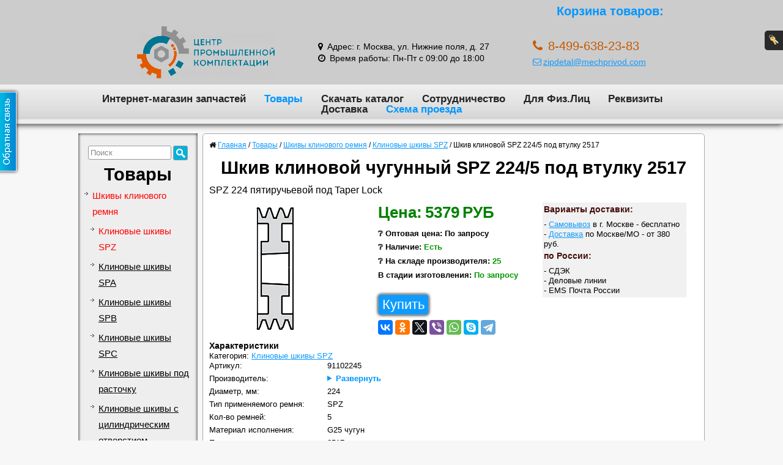

--- FILE ---
content_type: text/html; charset=utf-8
request_url: https://mechprivod.com/mapsite/
body_size: 66191
content:
<!DOCTYPE html PUBLIC "-//W3C//DTD XHTML 1.0 Strict//EN" "http://www.w3.org/TR/xhtml1/DTD/xhtml1-strict.dtd"><html xmlns="http://www.w3.org/1999/xhtml" lang="ru" xml:lang="ru"><head><meta http-equiv="Last-Modified" content="Sun, 18 Jan 2026 20:56:42 GMT" /><meta name="viewport" content="width=device-width, initial-scale=1.0" /><meta name="format-detection" content="telephone=no" /><meta http-equiv="Content-Type" content="text/html; charset=utf-8" /><meta http-equiv="X-UA-Compatible" content="IE=edge" /><meta name="description" content="Карта сайта интернет магазина промышленных запчастей MechPrivod.com" /><meta property="og:description" content="Карта сайта интернет магазина промышленных запчастей MechPrivod.com" /><meta name="keywords" content="карта сайт mechprivod.com быстрый поиск" /><title>Карта сайта MechPrivod.com</title><meta property="og:title" content="Карта сайта MechPrivod.com" /><meta property="og:url" content="https://mechprivod.com/mapsite/" /><meta property="og:locale" content="ru_RU" /><meta property="og:site_name" content="MechPrivod.com - Интернет-магазин запчастей для промышленного и производственного оборудования" /><meta property="og:type" content="website" /><meta property="og:image" content="https://mechprivod.com/images/cms/data/site_logo/logo_last.png" /><link rel="canonical" href="https://mechprivod.com/mapsite/" /><link rel="apple-touch-icon" sizes="180x180" href="/apple-touch-icon.png" /><link rel="icon" type="image/png" sizes="32x32" href="/favicon-32x32.png" /><link rel="icon" type="image/png" sizes="16x16" href="/favicon-16x16.png" /><link rel="manifest" href="/site.webmanifest" /><link rel="mask-icon" href="/safari-pinned-tab.svg" color="#5bbad5" /><link rel="shortcut icon" href="/favicon.ico" /><meta name="msapplication-TileColor" content="#00aba9" /><meta name="theme-color" content="#ffffff" /><style type="text/css">/*!
 *  Font Awesome 4.7.0 by @davegandy - http://fontawesome.io - @fontawesome
 *  License - http://fontawesome.io/license (Font: SIL OFL 1.1, CSS: MIT License)
 */
 @font-face{font-family:'FontAwesome';src:url(/css/fonts/fontawesome-webfont.eot?v=4.7.0);src:url('/css/fonts/fontawesome-webfont.eot?#iefix&v=4.7.0') format('embedded-opentype'),url(/css/fonts/fontawesome-webfont.woff2?v=4.7.0) format('woff2'),url(/css/fonts/fontawesome-webfont.woff?v=4.7.0) format('woff'),url(/css/fonts/fontawesome-webfont.ttf?v=4.7.0) format('truetype'),url('/css/fonts/fontawesome-webfont.svg?v=4.7.0#fontawesomeregular') format('svg');font-weight:400;font-style:normal}.fa{display:inline-block;font:normal normal normal 14px/1 FontAwesome;font-size:inherit;text-rendering:auto;-webkit-font-smoothing:antialiased;-moz-osx-font-smoothing:grayscale;padding-right:3px}.fa-lg{font-size:1.33333333em;line-height:.75em;vertical-align:-15%}.fa-2x{font-size:2em}.fa-3x{font-size:3em}.fa-4x{font-size:4em}.fa-5x{font-size:5em}.fa-fw{width:1.28571429em;text-align:center}.fa-ul{padding-left:0;margin-left:2.14285714em;list-style-type:none}.fa-ul>li{position:relative}.fa-li{position:absolute;left:-2.14285714em;width:2.14285714em;top:.14285714em;text-align:center}.fa-li.fa-lg{left:-1.85714286em}.fa-border{padding:.2em .25em .15em;border:solid .08em #eee;border-radius:.1em}.fa-pull-left{float:left}.fa-pull-right{float:right}.fa.fa-pull-left{margin-right:.3em}.fa.fa-pull-right{margin-left:.3em}.pull-right{float:right}.pull-left{float:left}.fa.pull-left{margin-right:.3em}.fa.pull-right{margin-left:.3em}.fa-spin{-webkit-animation:fa-spin 2s infinite linear;animation:fa-spin 2s infinite linear}.fa-pulse{-webkit-animation:fa-spin 1s infinite steps(8);animation:fa-spin 1s infinite steps(8)}@-webkit-keyframes fa-spin{0%{-webkit-transform:rotate(0deg);transform:rotate(0deg)}100%{-webkit-transform:rotate(359deg);transform:rotate(359deg)}}@keyframes fa-spin{0%{-webkit-transform:rotate(0deg);transform:rotate(0deg)}100%{-webkit-transform:rotate(359deg);transform:rotate(359deg)}}.fa-rotate-90{-ms-filter:"progid:DXImageTransform.Microsoft.BasicImage(rotation=1)";-webkit-transform:rotate(90deg);-ms-transform:rotate(90deg);transform:rotate(90deg)}.fa-rotate-180{-ms-filter:"progid:DXImageTransform.Microsoft.BasicImage(rotation=2)";-webkit-transform:rotate(180deg);-ms-transform:rotate(180deg);transform:rotate(180deg)}.fa-rotate-270{-ms-filter:"progid:DXImageTransform.Microsoft.BasicImage(rotation=3)";-webkit-transform:rotate(270deg);-ms-transform:rotate(270deg);transform:rotate(270deg)}.fa-flip-horizontal{-ms-filter:"progid:DXImageTransform.Microsoft.BasicImage(rotation=0, mirror=1)";-webkit-transform:scale(-1,1);-ms-transform:scale(-1,1);transform:scale(-1,1)}.fa-flip-vertical{-ms-filter:"progid:DXImageTransform.Microsoft.BasicImage(rotation=2, mirror=1)";-webkit-transform:scale(1,-1);-ms-transform:scale(1,-1);transform:scale(1,-1)}:root .fa-rotate-90,:root .fa-rotate-180,:root .fa-rotate-270,:root .fa-flip-horizontal,:root .fa-flip-vertical{filter:none}.fa-stack{position:relative;display:inline-block;width:2em;height:2em;line-height:2em;vertical-align:middle}.fa-stack-1x,.fa-stack-2x{position:absolute;left:0;width:100%;text-align:center}.fa-stack-1x{line-height:inherit}.fa-stack-2x{font-size:2em}.fa-inverse{color:#fff}.fa-glass:before{content:"\f000"}.fa-music:before{content:"\f001"}.fa-search:before{content:"\f002"}.fa-envelope-o:before{content:"\f003"}.fa-heart:before{content:"\f004"}.fa-star:before{content:"\f005"}.fa-star-o:before{content:"\f006"}.fa-user:before{content:"\f007"}.fa-film:before{content:"\f008"}.fa-th-large:before{content:"\f009"}.fa-th:before{content:"\f00a"}.fa-th-list:before{content:"\f00b"}.fa-check:before{content:"\f00c"}.fa-remove:before,.fa-close:before,.fa-times:before{content:"\f00d"}.fa-search-plus:before{content:"\f00e"}.fa-search-minus:before{content:"\f010"}.fa-power-off:before{content:"\f011"}.fa-signal:before{content:"\f012"}.fa-gear:before,.fa-cog:before{content:"\f013"}.fa-trash-o:before{content:"\f014"}.fa-home:before{content:"\f015"}.fa-file-o:before{content:"\f016"}.fa-clock-o:before{content:"\f017"}.fa-road:before{content:"\f018"}.fa-download:before{content:"\f019"}.fa-arrow-circle-o-down:before{content:"\f01a"}.fa-arrow-circle-o-up:before{content:"\f01b"}.fa-inbox:before{content:"\f01c"}.fa-play-circle-o:before{content:"\f01d"}.fa-rotate-right:before,.fa-repeat:before{content:"\f01e"}.fa-refresh:before{content:"\f021"}.fa-list-alt:before{content:"\f022"}.fa-lock:before{content:"\f023"}.fa-flag:before{content:"\f024"}.fa-headphones:before{content:"\f025"}.fa-volume-off:before{content:"\f026"}.fa-volume-down:before{content:"\f027"}.fa-volume-up:before{content:"\f028"}.fa-qrcode:before{content:"\f029"}.fa-barcode:before{content:"\f02a"}.fa-tag:before{content:"\f02b"}.fa-tags:before{content:"\f02c"}.fa-book:before{content:"\f02d"}.fa-bookmark:before{content:"\f02e"}.fa-print:before{content:"\f02f"}.fa-camera:before{content:"\f030"}.fa-font:before{content:"\f031"}.fa-bold:before{content:"\f032"}.fa-italic:before{content:"\f033"}.fa-text-height:before{content:"\f034"}.fa-text-width:before{content:"\f035"}.fa-align-left:before{content:"\f036"}.fa-align-center:before{content:"\f037"}.fa-align-right:before{content:"\f038"}.fa-align-justify:before{content:"\f039"}.fa-list:before{content:"\f03a"}.fa-dedent:before,.fa-outdent:before{content:"\f03b"}.fa-indent:before{content:"\f03c"}.fa-video-camera:before{content:"\f03d"}.fa-photo:before,.fa-image:before,.fa-picture-o:before{content:"\f03e"}.fa-pencil:before{content:"\f040"}.fa-map-marker:before{content:"\f041"}.fa-adjust:before{content:"\f042"}.fa-tint:before{content:"\f043"}.fa-edit:before,.fa-pencil-square-o:before{content:"\f044"}.fa-share-square-o:before{content:"\f045"}.fa-check-square-o:before{content:"\f046"}.fa-arrows:before{content:"\f047"}.fa-step-backward:before{content:"\f048"}.fa-fast-backward:before{content:"\f049"}.fa-backward:before{content:"\f04a"}.fa-play:before{content:"\f04b"}.fa-pause:before{content:"\f04c"}.fa-stop:before{content:"\f04d"}.fa-forward:before{content:"\f04e"}.fa-fast-forward:before{content:"\f050"}.fa-step-forward:before{content:"\f051"}.fa-eject:before{content:"\f052"}.fa-chevron-left:before{content:"\f053"}.fa-chevron-right:before{content:"\f054"}.fa-plus-circle:before{content:"\f055"}.fa-minus-circle:before{content:"\f056"}.fa-times-circle:before{content:"\f057"}.fa-check-circle:before{content:"\f058"}.fa-question-circle:before{content:"\f059"}.fa-info-circle:before{content:"\f05a"}.fa-crosshairs:before{content:"\f05b"}.fa-times-circle-o:before{content:"\f05c"}.fa-check-circle-o:before{content:"\f05d"}.fa-ban:before{content:"\f05e"}.fa-arrow-left:before{content:"\f060"}.fa-arrow-right:before{content:"\f061"}.fa-arrow-up:before{content:"\f062"}.fa-arrow-down:before{content:"\f063"}.fa-mail-forward:before,.fa-share:before{content:"\f064"}.fa-expand:before{content:"\f065"}.fa-compress:before{content:"\f066"}.fa-plus:before{content:"\f067"}.fa-minus:before{content:"\f068"}.fa-asterisk:before{content:"\f069"}.fa-exclamation-circle:before{content:"\f06a"}.fa-gift:before{content:"\f06b"}.fa-leaf:before{content:"\f06c"}.fa-fire:before{content:"\f06d"}.fa-eye:before{content:"\f06e"}.fa-eye-slash:before{content:"\f070"}.fa-warning:before,.fa-exclamation-triangle:before{content:"\f071"}.fa-plane:before{content:"\f072"}.fa-calendar:before{content:"\f073"}.fa-random:before{content:"\f074"}.fa-comment:before{content:"\f075"}.fa-magnet:before{content:"\f076"}.fa-chevron-up:before{content:"\f077"}.fa-chevron-down:before{content:"\f078"}.fa-retweet:before{content:"\f079"}.fa-shopping-cart:before{content:"\f07a"}.fa-folder:before{content:"\f07b"}.fa-folder-open:before{content:"\f07c"}.fa-arrows-v:before{content:"\f07d"}.fa-arrows-h:before{content:"\f07e"}.fa-bar-chart-o:before,.fa-bar-chart:before{content:"\f080"}.fa-twitter-square:before{content:"\f081"}.fa-facebook-square:before{content:"\f082"}.fa-camera-retro:before{content:"\f083"}.fa-key:before{content:"\f084"}.fa-gears:before,.fa-cogs:before{content:"\f085"}.fa-comments:before{content:"\f086"}.fa-thumbs-o-up:before{content:"\f087"}.fa-thumbs-o-down:before{content:"\f088"}.fa-star-half:before{content:"\f089"}.fa-heart-o:before{content:"\f08a"}.fa-sign-out:before{content:"\f08b"}.fa-linkedin-square:before{content:"\f08c"}.fa-thumb-tack:before{content:"\f08d"}.fa-external-link:before{content:"\f08e"}.fa-sign-in:before{content:"\f090"}.fa-trophy:before{content:"\f091"}.fa-github-square:before{content:"\f092"}.fa-upload:before{content:"\f093"}.fa-lemon-o:before{content:"\f094"}.fa-phone:before{content:"\f095"}.fa-square-o:before{content:"\f096"}.fa-bookmark-o:before{content:"\f097"}.fa-phone-square:before{content:"\f098"}.fa-twitter:before{content:"\f099"}.fa-facebook-f:before,.fa-facebook:before{content:"\f09a"}.fa-github:before{content:"\f09b"}.fa-unlock:before{content:"\f09c"}.fa-credit-card:before{content:"\f09d"}.fa-feed:before,.fa-rss:before{content:"\f09e"}.fa-hdd-o:before{content:"\f0a0"}.fa-bullhorn:before{content:"\f0a1"}.fa-bell:before{content:"\f0f3"}.fa-certificate:before{content:"\f0a3"}.fa-hand-o-right:before{content:"\f0a4"}.fa-hand-o-left:before{content:"\f0a5"}.fa-hand-o-up:before{content:"\f0a6"}.fa-hand-o-down:before{content:"\f0a7"}.fa-arrow-circle-left:before{content:"\f0a8"}.fa-arrow-circle-right:before{content:"\f0a9"}.fa-arrow-circle-up:before{content:"\f0aa"}.fa-arrow-circle-down:before{content:"\f0ab"}.fa-globe:before{content:"\f0ac"}.fa-wrench:before{content:"\f0ad"}.fa-tasks:before{content:"\f0ae"}.fa-filter:before{content:"\f0b0"}.fa-briefcase:before{content:"\f0b1"}.fa-arrows-alt:before{content:"\f0b2"}.fa-group:before,.fa-users:before{content:"\f0c0"}.fa-chain:before,.fa-link:before{content:"\f0c1"}.fa-cloud:before{content:"\f0c2"}.fa-flask:before{content:"\f0c3"}.fa-cut:before,.fa-scissors:before{content:"\f0c4"}.fa-copy:before,.fa-files-o:before{content:"\f0c5"}.fa-paperclip:before{content:"\f0c6"}.fa-save:before,.fa-floppy-o:before{content:"\f0c7"}.fa-square:before{content:"\f0c8"}.fa-navicon:before,.fa-reorder:before,.fa-bars:before{content:"\f0c9"}.fa-list-ul:before{content:"\f0ca"}.fa-list-ol:before{content:"\f0cb"}.fa-strikethrough:before{content:"\f0cc"}.fa-underline:before{content:"\f0cd"}.fa-table:before{content:"\f0ce"}.fa-magic:before{content:"\f0d0"}.fa-truck:before{content:"\f0d1"}.fa-pinterest:before{content:"\f0d2"}.fa-pinterest-square:before{content:"\f0d3"}.fa-google-plus-square:before{content:"\f0d4"}.fa-google-plus:before{content:"\f0d5"}.fa-money:before{content:"\f0d6"}.fa-caret-down:before{content:"\f0d7"}.fa-caret-up:before{content:"\f0d8"}.fa-caret-left:before{content:"\f0d9"}.fa-caret-right:before{content:"\f0da"}.fa-columns:before{content:"\f0db"}.fa-unsorted:before,.fa-sort:before{content:"\f0dc"}.fa-sort-down:before,.fa-sort-desc:before{content:"\f0dd"}.fa-sort-up:before,.fa-sort-asc:before{content:"\f0de"}.fa-envelope:before{content:"\f0e0"}.fa-linkedin:before{content:"\f0e1"}.fa-rotate-left:before,.fa-undo:before{content:"\f0e2"}.fa-legal:before,.fa-gavel:before{content:"\f0e3"}.fa-dashboard:before,.fa-tachometer:before{content:"\f0e4"}.fa-comment-o:before{content:"\f0e5"}.fa-comments-o:before{content:"\f0e6"}.fa-flash:before,.fa-bolt:before{content:"\f0e7"}.fa-sitemap:before{content:"\f0e8"}.fa-umbrella:before{content:"\f0e9"}.fa-paste:before,.fa-clipboard:before{content:"\f0ea"}.fa-lightbulb-o:before{content:"\f0eb"}.fa-exchange:before{content:"\f0ec"}.fa-cloud-download:before{content:"\f0ed"}.fa-cloud-upload:before{content:"\f0ee"}.fa-user-md:before{content:"\f0f0"}.fa-stethoscope:before{content:"\f0f1"}.fa-suitcase:before{content:"\f0f2"}.fa-bell-o:before{content:"\f0a2"}.fa-coffee:before{content:"\f0f4"}.fa-cutlery:before{content:"\f0f5"}.fa-file-text-o:before{content:"\f0f6"}.fa-building-o:before{content:"\f0f7"}.fa-hospital-o:before{content:"\f0f8"}.fa-ambulance:before{content:"\f0f9"}.fa-medkit:before{content:"\f0fa"}.fa-fighter-jet:before{content:"\f0fb"}.fa-beer:before{content:"\f0fc"}.fa-h-square:before{content:"\f0fd"}.fa-plus-square:before{content:"\f0fe"}.fa-angle-double-left:before{content:"\f100"}.fa-angle-double-right:before{content:"\f101"}.fa-angle-double-up:before{content:"\f102"}.fa-angle-double-down:before{content:"\f103"}.fa-angle-left:before{content:"\f104"}.fa-angle-right:before{content:"\f105"}.fa-angle-up:before{content:"\f106"}.fa-angle-down:before{content:"\f107"}.fa-desktop:before{content:"\f108"}.fa-laptop:before{content:"\f109"}.fa-tablet:before{content:"\f10a"}.fa-mobile-phone:before,.fa-mobile:before{content:"\f10b"}.fa-circle-o:before{content:"\f10c"}.fa-quote-left:before{content:"\f10d"}.fa-quote-right:before{content:"\f10e"}.fa-spinner:before{content:"\f110"}.fa-circle:before{content:"\f111"}.fa-mail-reply:before,.fa-reply:before{content:"\f112"}.fa-github-alt:before{content:"\f113"}.fa-folder-o:before{content:"\f114"}.fa-folder-open-o:before{content:"\f115"}.fa-smile-o:before{content:"\f118"}.fa-frown-o:before{content:"\f119"}.fa-meh-o:before{content:"\f11a"}.fa-gamepad:before{content:"\f11b"}.fa-keyboard-o:before{content:"\f11c"}.fa-flag-o:before{content:"\f11d"}.fa-flag-checkered:before{content:"\f11e"}.fa-terminal:before{content:"\f120"}.fa-code:before{content:"\f121"}.fa-mail-reply-all:before,.fa-reply-all:before{content:"\f122"}.fa-star-half-empty:before,.fa-star-half-full:before,.fa-star-half-o:before{content:"\f123"}.fa-location-arrow:before{content:"\f124"}.fa-crop:before{content:"\f125"}.fa-code-fork:before{content:"\f126"}.fa-unlink:before,.fa-chain-broken:before{content:"\f127"}.fa-question:before{content:"\f128"}.fa-info:before{content:"\f129"}.fa-exclamation:before{content:"\f12a"}.fa-superscript:before{content:"\f12b"}.fa-subscript:before{content:"\f12c"}.fa-eraser:before{content:"\f12d"}.fa-puzzle-piece:before{content:"\f12e"}.fa-microphone:before{content:"\f130"}.fa-microphone-slash:before{content:"\f131"}.fa-shield:before{content:"\f132"}.fa-calendar-o:before{content:"\f133"}.fa-fire-extinguisher:before{content:"\f134"}.fa-rocket:before{content:"\f135"}.fa-maxcdn:before{content:"\f136"}.fa-chevron-circle-left:before{content:"\f137"}.fa-chevron-circle-right:before{content:"\f138"}.fa-chevron-circle-up:before{content:"\f139"}.fa-chevron-circle-down:before{content:"\f13a"}.fa-html5:before{content:"\f13b"}.fa-css3:before{content:"\f13c"}.fa-anchor:before{content:"\f13d"}.fa-unlock-alt:before{content:"\f13e"}.fa-bullseye:before{content:"\f140"}.fa-ellipsis-h:before{content:"\f141"}.fa-ellipsis-v:before{content:"\f142"}.fa-rss-square:before{content:"\f143"}.fa-play-circle:before{content:"\f144"}.fa-ticket:before{content:"\f145"}.fa-minus-square:before{content:"\f146"}.fa-minus-square-o:before{content:"\f147"}.fa-level-up:before{content:"\f148"}.fa-level-down:before{content:"\f149"}.fa-check-square:before{content:"\f14a"}.fa-pencil-square:before{content:"\f14b"}.fa-external-link-square:before{content:"\f14c"}.fa-share-square:before{content:"\f14d"}.fa-compass:before{content:"\f14e"}.fa-toggle-down:before,.fa-caret-square-o-down:before{content:"\f150"}.fa-toggle-up:before,.fa-caret-square-o-up:before{content:"\f151"}.fa-toggle-right:before,.fa-caret-square-o-right:before{content:"\f152"}.fa-euro:before,.fa-eur:before{content:"\f153"}.fa-gbp:before{content:"\f154"}.fa-dollar:before,.fa-usd:before{content:"\f155"}.fa-rupee:before,.fa-inr:before{content:"\f156"}.fa-cny:before,.fa-rmb:before,.fa-yen:before,.fa-jpy:before{content:"\f157"}.fa-ruble:before,.fa-rouble:before,.fa-rub:before{content:"\f158"}.fa-won:before,.fa-krw:before{content:"\f159"}.fa-bitcoin:before,.fa-btc:before{content:"\f15a"}.fa-file:before{content:"\f15b"}.fa-file-text:before{content:"\f15c"}.fa-sort-alpha-asc:before{content:"\f15d"}.fa-sort-alpha-desc:before{content:"\f15e"}.fa-sort-amount-asc:before{content:"\f160"}.fa-sort-amount-desc:before{content:"\f161"}.fa-sort-numeric-asc:before{content:"\f162"}.fa-sort-numeric-desc:before{content:"\f163"}.fa-thumbs-up:before{content:"\f164"}.fa-thumbs-down:before{content:"\f165"}.fa-youtube-square:before{content:"\f166"}.fa-youtube:before{content:"\f167"}.fa-xing:before{content:"\f168"}.fa-xing-square:before{content:"\f169"}.fa-youtube-play:before{content:"\f16a"}.fa-dropbox:before{content:"\f16b"}.fa-stack-overflow:before{content:"\f16c"}.fa-instagram:before{content:"\f16d"}.fa-flickr:before{content:"\f16e"}.fa-adn:before{content:"\f170"}.fa-bitbucket:before{content:"\f171"}.fa-bitbucket-square:before{content:"\f172"}.fa-tumblr:before{content:"\f173"}.fa-tumblr-square:before{content:"\f174"}.fa-long-arrow-down:before{content:"\f175"}.fa-long-arrow-up:before{content:"\f176"}.fa-long-arrow-left:before{content:"\f177"}.fa-long-arrow-right:before{content:"\f178"}.fa-apple:before{content:"\f179"}.fa-windows:before{content:"\f17a"}.fa-android:before{content:"\f17b"}.fa-linux:before{content:"\f17c"}.fa-dribbble:before{content:"\f17d"}.fa-skype:before{content:"\f17e"}.fa-foursquare:before{content:"\f180"}.fa-trello:before{content:"\f181"}.fa-female:before{content:"\f182"}.fa-male:before{content:"\f183"}.fa-gittip:before,.fa-gratipay:before{content:"\f184"}.fa-sun-o:before{content:"\f185"}.fa-moon-o:before{content:"\f186"}.fa-archive:before{content:"\f187"}.fa-bug:before{content:"\f188"}.fa-vk:before{content:"\f189"}.fa-weibo:before{content:"\f18a"}.fa-renren:before{content:"\f18b"}.fa-pagelines:before{content:"\f18c"}.fa-stack-exchange:before{content:"\f18d"}.fa-arrow-circle-o-right:before{content:"\f18e"}.fa-arrow-circle-o-left:before{content:"\f190"}.fa-toggle-left:before,.fa-caret-square-o-left:before{content:"\f191"}.fa-dot-circle-o:before{content:"\f192"}.fa-wheelchair:before{content:"\f193"}.fa-vimeo-square:before{content:"\f194"}.fa-turkish-lira:before,.fa-try:before{content:"\f195"}.fa-plus-square-o:before{content:"\f196"}.fa-space-shuttle:before{content:"\f197"}.fa-slack:before{content:"\f198"}.fa-envelope-square:before{content:"\f199"}.fa-wordpress:before{content:"\f19a"}.fa-openid:before{content:"\f19b"}.fa-institution:before,.fa-bank:before,.fa-university:before{content:"\f19c"}.fa-mortar-board:before,.fa-graduation-cap:before{content:"\f19d"}.fa-yahoo:before{content:"\f19e"}.fa-google:before{content:"\f1a0"}.fa-reddit:before{content:"\f1a1"}.fa-reddit-square:before{content:"\f1a2"}.fa-stumbleupon-circle:before{content:"\f1a3"}.fa-stumbleupon:before{content:"\f1a4"}.fa-delicious:before{content:"\f1a5"}.fa-digg:before{content:"\f1a6"}.fa-pied-piper-pp:before{content:"\f1a7"}.fa-pied-piper-alt:before{content:"\f1a8"}.fa-drupal:before{content:"\f1a9"}.fa-joomla:before{content:"\f1aa"}.fa-language:before{content:"\f1ab"}.fa-fax:before{content:"\f1ac"}.fa-building:before{content:"\f1ad"}.fa-child:before{content:"\f1ae"}.fa-paw:before{content:"\f1b0"}.fa-spoon:before{content:"\f1b1"}.fa-cube:before{content:"\f1b2"}.fa-cubes:before{content:"\f1b3"}.fa-behance:before{content:"\f1b4"}.fa-behance-square:before{content:"\f1b5"}.fa-steam:before{content:"\f1b6"}.fa-steam-square:before{content:"\f1b7"}.fa-recycle:before{content:"\f1b8"}.fa-automobile:before,.fa-car:before{content:"\f1b9"}.fa-cab:before,.fa-taxi:before{content:"\f1ba"}.fa-tree:before{content:"\f1bb"}.fa-spotify:before{content:"\f1bc"}.fa-deviantart:before{content:"\f1bd"}.fa-soundcloud:before{content:"\f1be"}.fa-database:before{content:"\f1c0"}.fa-file-pdf-o:before{content:"\f1c1"}.fa-file-word-o:before{content:"\f1c2"}.fa-file-excel-o:before{content:"\f1c3"}.fa-file-powerpoint-o:before{content:"\f1c4"}.fa-file-photo-o:before,.fa-file-picture-o:before,.fa-file-image-o:before{content:"\f1c5"}.fa-file-zip-o:before,.fa-file-archive-o:before{content:"\f1c6"}.fa-file-sound-o:before,.fa-file-audio-o:before{content:"\f1c7"}.fa-file-movie-o:before,.fa-file-video-o:before{content:"\f1c8"}.fa-file-code-o:before{content:"\f1c9"}.fa-vine:before{content:"\f1ca"}.fa-codepen:before{content:"\f1cb"}.fa-jsfiddle:before{content:"\f1cc"}.fa-life-bouy:before,.fa-life-buoy:before,.fa-life-saver:before,.fa-support:before,.fa-life-ring:before{content:"\f1cd"}.fa-circle-o-notch:before{content:"\f1ce"}.fa-ra:before,.fa-resistance:before,.fa-rebel:before{content:"\f1d0"}.fa-ge:before,.fa-empire:before{content:"\f1d1"}.fa-git-square:before{content:"\f1d2"}.fa-git:before{content:"\f1d3"}.fa-y-combinator-square:before,.fa-yc-square:before,.fa-hacker-news:before{content:"\f1d4"}.fa-tencent-weibo:before{content:"\f1d5"}.fa-qq:before{content:"\f1d6"}.fa-wechat:before,.fa-weixin:before{content:"\f1d7"}.fa-send:before,.fa-paper-plane:before{content:"\f1d8"}.fa-send-o:before,.fa-paper-plane-o:before{content:"\f1d9"}.fa-history:before{content:"\f1da"}.fa-circle-thin:before{content:"\f1db"}.fa-header:before{content:"\f1dc"}.fa-paragraph:before{content:"\f1dd"}.fa-sliders:before{content:"\f1de"}.fa-share-alt:before{content:"\f1e0"}.fa-share-alt-square:before{content:"\f1e1"}.fa-bomb:before{content:"\f1e2"}.fa-soccer-ball-o:before,.fa-futbol-o:before{content:"\f1e3"}.fa-tty:before{content:"\f1e4"}.fa-binoculars:before{content:"\f1e5"}.fa-plug:before{content:"\f1e6"}.fa-slideshare:before{content:"\f1e7"}.fa-twitch:before{content:"\f1e8"}.fa-yelp:before{content:"\f1e9"}.fa-newspaper-o:before{content:"\f1ea"}.fa-wifi:before{content:"\f1eb"}.fa-calculator:before{content:"\f1ec"}.fa-paypal:before{content:"\f1ed"}.fa-google-wallet:before{content:"\f1ee"}.fa-cc-visa:before{content:"\f1f0"}.fa-cc-mastercard:before{content:"\f1f1"}.fa-cc-discover:before{content:"\f1f2"}.fa-cc-amex:before{content:"\f1f3"}.fa-cc-paypal:before{content:"\f1f4"}.fa-cc-stripe:before{content:"\f1f5"}.fa-bell-slash:before{content:"\f1f6"}.fa-bell-slash-o:before{content:"\f1f7"}.fa-trash:before{content:"\f1f8"}.fa-copyright:before{content:"\f1f9"}.fa-at:before{content:"\f1fa"}.fa-eyedropper:before{content:"\f1fb"}.fa-paint-brush:before{content:"\f1fc"}.fa-birthday-cake:before{content:"\f1fd"}.fa-area-chart:before{content:"\f1fe"}.fa-pie-chart:before{content:"\f200"}.fa-line-chart:before{content:"\f201"}.fa-lastfm:before{content:"\f202"}.fa-lastfm-square:before{content:"\f203"}.fa-toggle-off:before{content:"\f204"}.fa-toggle-on:before{content:"\f205"}.fa-bicycle:before{content:"\f206"}.fa-bus:before{content:"\f207"}.fa-ioxhost:before{content:"\f208"}.fa-angellist:before{content:"\f209"}.fa-cc:before{content:"\f20a"}.fa-shekel:before,.fa-sheqel:before,.fa-ils:before{content:"\f20b"}.fa-meanpath:before{content:"\f20c"}.fa-buysellads:before{content:"\f20d"}.fa-connectdevelop:before{content:"\f20e"}.fa-dashcube:before{content:"\f210"}.fa-forumbee:before{content:"\f211"}.fa-leanpub:before{content:"\f212"}.fa-sellsy:before{content:"\f213"}.fa-shirtsinbulk:before{content:"\f214"}.fa-simplybuilt:before{content:"\f215"}.fa-skyatlas:before{content:"\f216"}.fa-cart-plus:before{content:"\f217"}.fa-cart-arrow-down:before{content:"\f218"}.fa-diamond:before{content:"\f219"}.fa-ship:before{content:"\f21a"}.fa-user-secret:before{content:"\f21b"}.fa-motorcycle:before{content:"\f21c"}.fa-street-view:before{content:"\f21d"}.fa-heartbeat:before{content:"\f21e"}.fa-venus:before{content:"\f221"}.fa-mars:before{content:"\f222"}.fa-mercury:before{content:"\f223"}.fa-intersex:before,.fa-transgender:before{content:"\f224"}.fa-transgender-alt:before{content:"\f225"}.fa-venus-double:before{content:"\f226"}.fa-mars-double:before{content:"\f227"}.fa-venus-mars:before{content:"\f228"}.fa-mars-stroke:before{content:"\f229"}.fa-mars-stroke-v:before{content:"\f22a"}.fa-mars-stroke-h:before{content:"\f22b"}.fa-neuter:before{content:"\f22c"}.fa-genderless:before{content:"\f22d"}.fa-facebook-official:before{content:"\f230"}.fa-pinterest-p:before{content:"\f231"}.fa-whatsapp:before{content:"\f232"}.fa-server:before{content:"\f233"}.fa-user-plus:before{content:"\f234"}.fa-user-times:before{content:"\f235"}.fa-hotel:before,.fa-bed:before{content:"\f236"}.fa-viacoin:before{content:"\f237"}.fa-train:before{content:"\f238"}.fa-subway:before{content:"\f239"}.fa-medium:before{content:"\f23a"}.fa-yc:before,.fa-y-combinator:before{content:"\f23b"}.fa-optin-monster:before{content:"\f23c"}.fa-opencart:before{content:"\f23d"}.fa-expeditedssl:before{content:"\f23e"}.fa-battery-4:before,.fa-battery:before,.fa-battery-full:before{content:"\f240"}.fa-battery-3:before,.fa-battery-three-quarters:before{content:"\f241"}.fa-battery-2:before,.fa-battery-half:before{content:"\f242"}.fa-battery-1:before,.fa-battery-quarter:before{content:"\f243"}.fa-battery-0:before,.fa-battery-empty:before{content:"\f244"}.fa-mouse-pointer:before{content:"\f245"}.fa-i-cursor:before{content:"\f246"}.fa-object-group:before{content:"\f247"}.fa-object-ungroup:before{content:"\f248"}.fa-sticky-note:before{content:"\f249"}.fa-sticky-note-o:before{content:"\f24a"}.fa-cc-jcb:before{content:"\f24b"}.fa-cc-diners-club:before{content:"\f24c"}.fa-clone:before{content:"\f24d"}.fa-balance-scale:before{content:"\f24e"}.fa-hourglass-o:before{content:"\f250"}.fa-hourglass-1:before,.fa-hourglass-start:before{content:"\f251"}.fa-hourglass-2:before,.fa-hourglass-half:before{content:"\f252"}.fa-hourglass-3:before,.fa-hourglass-end:before{content:"\f253"}.fa-hourglass:before{content:"\f254"}.fa-hand-grab-o:before,.fa-hand-rock-o:before{content:"\f255"}.fa-hand-stop-o:before,.fa-hand-paper-o:before{content:"\f256"}.fa-hand-scissors-o:before{content:"\f257"}.fa-hand-lizard-o:before{content:"\f258"}.fa-hand-spock-o:before{content:"\f259"}.fa-hand-pointer-o:before{content:"\f25a"}.fa-hand-peace-o:before{content:"\f25b"}.fa-trademark:before{content:"\f25c"}.fa-registered:before{content:"\f25d"}.fa-creative-commons:before{content:"\f25e"}.fa-gg:before{content:"\f260"}.fa-gg-circle:before{content:"\f261"}.fa-tripadvisor:before{content:"\f262"}.fa-odnoklassniki:before{content:"\f263"}.fa-odnoklassniki-square:before{content:"\f264"}.fa-get-pocket:before{content:"\f265"}.fa-wikipedia-w:before{content:"\f266"}.fa-safari:before{content:"\f267"}.fa-chrome:before{content:"\f268"}.fa-firefox:before{content:"\f269"}.fa-opera:before{content:"\f26a"}.fa-internet-explorer:before{content:"\f26b"}.fa-tv:before,.fa-television:before{content:"\f26c"}.fa-contao:before{content:"\f26d"}.fa-500px:before{content:"\f26e"}.fa-amazon:before{content:"\f270"}.fa-calendar-plus-o:before{content:"\f271"}.fa-calendar-minus-o:before{content:"\f272"}.fa-calendar-times-o:before{content:"\f273"}.fa-calendar-check-o:before{content:"\f274"}.fa-industry:before{content:"\f275"}.fa-map-pin:before{content:"\f276"}.fa-map-signs:before{content:"\f277"}.fa-map-o:before{content:"\f278"}.fa-map:before{content:"\f279"}.fa-commenting:before{content:"\f27a"}.fa-commenting-o:before{content:"\f27b"}.fa-houzz:before{content:"\f27c"}.fa-vimeo:before{content:"\f27d"}.fa-black-tie:before{content:"\f27e"}.fa-fonticons:before{content:"\f280"}.fa-reddit-alien:before{content:"\f281"}.fa-edge:before{content:"\f282"}.fa-credit-card-alt:before{content:"\f283"}.fa-codiepie:before{content:"\f284"}.fa-modx:before{content:"\f285"}.fa-fort-awesome:before{content:"\f286"}.fa-usb:before{content:"\f287"}.fa-product-hunt:before{content:"\f288"}.fa-mixcloud:before{content:"\f289"}.fa-scribd:before{content:"\f28a"}.fa-pause-circle:before{content:"\f28b"}.fa-pause-circle-o:before{content:"\f28c"}.fa-stop-circle:before{content:"\f28d"}.fa-stop-circle-o:before{content:"\f28e"}.fa-shopping-bag:before{content:"\f290"}.fa-shopping-basket:before{content:"\f291"}.fa-hashtag:before{content:"\f292"}.fa-bluetooth:before{content:"\f293"}.fa-bluetooth-b:before{content:"\f294"}.fa-percent:before{content:"\f295"}.fa-gitlab:before{content:"\f296"}.fa-wpbeginner:before{content:"\f297"}.fa-wpforms:before{content:"\f298"}.fa-envira:before{content:"\f299"}.fa-universal-access:before{content:"\f29a"}.fa-wheelchair-alt:before{content:"\f29b"}.fa-question-circle-o:before{content:"\f29c"}.fa-blind:before{content:"\f29d"}.fa-audio-description:before{content:"\f29e"}.fa-volume-control-phone:before{content:"\f2a0"}.fa-braille:before{content:"\f2a1"}.fa-assistive-listening-systems:before{content:"\f2a2"}.fa-asl-interpreting:before,.fa-american-sign-language-interpreting:before{content:"\f2a3"}.fa-deafness:before,.fa-hard-of-hearing:before,.fa-deaf:before{content:"\f2a4"}.fa-glide:before{content:"\f2a5"}.fa-glide-g:before{content:"\f2a6"}.fa-signing:before,.fa-sign-language:before{content:"\f2a7"}.fa-low-vision:before{content:"\f2a8"}.fa-viadeo:before{content:"\f2a9"}.fa-viadeo-square:before{content:"\f2aa"}.fa-snapchat:before{content:"\f2ab"}.fa-snapchat-ghost:before{content:"\f2ac"}.fa-snapchat-square:before{content:"\f2ad"}.fa-pied-piper:before{content:"\f2ae"}.fa-first-order:before{content:"\f2b0"}.fa-yoast:before{content:"\f2b1"}.fa-themeisle:before{content:"\f2b2"}.fa-google-plus-circle:before,.fa-google-plus-official:before{content:"\f2b3"}.fa-fa:before,.fa-font-awesome:before{content:"\f2b4"}.fa-handshake-o:before{content:"\f2b5"}.fa-envelope-open:before{content:"\f2b6"}.fa-envelope-open-o:before{content:"\f2b7"}.fa-linode:before{content:"\f2b8"}.fa-address-book:before{content:"\f2b9"}.fa-address-book-o:before{content:"\f2ba"}.fa-vcard:before,.fa-address-card:before{content:"\f2bb"}.fa-vcard-o:before,.fa-address-card-o:before{content:"\f2bc"}.fa-user-circle:before{content:"\f2bd"}.fa-user-circle-o:before{content:"\f2be"}.fa-user-o:before{content:"\f2c0"}.fa-id-badge:before{content:"\f2c1"}.fa-drivers-license:before,.fa-id-card:before{content:"\f2c2"}.fa-drivers-license-o:before,.fa-id-card-o:before{content:"\f2c3"}.fa-quora:before{content:"\f2c4"}.fa-free-code-camp:before{content:"\f2c5"}.fa-telegram:before{content:"\f2c6"}.fa-thermometer-4:before,.fa-thermometer:before,.fa-thermometer-full:before{content:"\f2c7"}.fa-thermometer-3:before,.fa-thermometer-three-quarters:before{content:"\f2c8"}.fa-thermometer-2:before,.fa-thermometer-half:before{content:"\f2c9"}.fa-thermometer-1:before,.fa-thermometer-quarter:before{content:"\f2ca"}.fa-thermometer-0:before,.fa-thermometer-empty:before{content:"\f2cb"}.fa-shower:before{content:"\f2cc"}.fa-bathtub:before,.fa-s15:before,.fa-bath:before{content:"\f2cd"}.fa-podcast:before{content:"\f2ce"}.fa-window-maximize:before{content:"\f2d0"}.fa-window-minimize:before{content:"\f2d1"}.fa-window-restore:before{content:"\f2d2"}.fa-times-rectangle:before,.fa-window-close:before{content:"\f2d3"}.fa-times-rectangle-o:before,.fa-window-close-o:before{content:"\f2d4"}.fa-bandcamp:before{content:"\f2d5"}.fa-grav:before{content:"\f2d6"}.fa-etsy:before{content:"\f2d7"}.fa-imdb:before{content:"\f2d8"}.fa-ravelry:before{content:"\f2d9"}.fa-eercast:before{content:"\f2da"}.fa-microchip:before{content:"\f2db"}.fa-snowflake-o:before{content:"\f2dc"}.fa-superpowers:before{content:"\f2dd"}.fa-wpexplorer:before{content:"\f2de"}.fa-meetup:before{content:"\f2e0"}.sr-only{position:absolute;width:1px;height:1px;padding:0;margin:-1px;overflow:hidden;clip:rect(0,0,0,0);border:0}.sr-only-focusable:active,.sr-only-focusable:focus{position:static;width:auto;height:auto;margin:0;overflow:visible;clip:auto}@charset "utf-8";table,table.emarket_compare{border-collapse:collapse}.catalog_h2,.cleaner{clear:both;display:flex;flex-direction:column;justify-content:flex-start}.footer,.main,sub,sup{position:relative}html body #modal_wrap .modal .modal-body a,html body #modal_wrap .modal .modal-body p,html body #modal_wrap .modal .modal-header h4{text-transform:none;text-indent:0;letter-spacing:normal;opacity:1}.adaptive pre,.text{word-wrap:break-word}body,h1,h2,h3,h4,h5,h6{font-size:1em;line-height:1.5em}code,kbd,pre,samp,tt,var{font:.875em/1.5em Consolas,"Courier New",monospace}body,optgroup{color:#000;background:#f7f7f8}body,code,dd,dl,form,pre{margin:0}a:link,a:visited,del,ins{text-decoration:none}a:link img,a:visited img,abbr,acronym,fieldset,object{border:none}sub,sup{display:inline-block;//display:inline;//zoom:1;font-size:.6875em;line-height:.6875em}.eipTextValue,li{display:block}sub{top:5px;vertical-align:middle}sup{top:-.125em;margin-top:-.6875em}abbr,acronym{cursor:help}address,cite,dfn{font-style:normal}code,pre{white-space:pre}img{vertical-align:bottom}td:not([valign]),textarea,th:not([valign]){vertical-align:top}.middle,button,input,select{vertical-align:middle}button,input,select{overflow:visible}legend{color:#000;margin:0 0 -.125em;padding:0}li{list-style:none}optgroup option{padding-left:1.375em}caption,th{text-align:left}td,th{padding:0}address,blockquote,fieldset,h1,h2,h3,h4,h5,h6,ol,p,ul{margin:0;padding:0}h1,h2,h3,h4,h5,h6,th{font-weight:400}q{quotes:"\00ab" "\00bb" "\201e" "\201c"}q:after{content:"\00bb"}q:before{content:"\00ab"}q>q:after{content:"\201c"}q>q:before{content:"\201e"}body,table{font:13px/1.3em 'Trebuchet MS',Verdana,Arial,Helvetica,sans-serif;color:#000}.h1,.h2,.h3,h1,h2,h3{line-height:1.3em}.no_border,.text .no_border,.text .no_border tbody,.text .no_border td,.text .no_border th,.text .no_border thead,.text .no_border tr{border:0}.h1,.h2,.h3,.h4,.h5,.h6,h1,h2,h3,h4,h5,h6{color:#000;margin-bottom:8px}.h1,h1{font-size:20px}.h2,h2{font-size:18px}.h3,h3{font-size:16px}.h4,.h5,.h6,h4,h5,h6{font-size:14px;line-height:1.3em}.admin_block{border:1px solid #000;background-color:#faa}a,a:hover,a:link,a:visited{text-decoration:none;cursor:pointer;outline:0}a:link,a:visited{color:#0153C2}a:hover{color:#ff6500}.text{color:#000;overflow:hidden}.footer .copyright,.object .text{overflow:visible}.text a{cursor:pointer}.text a:hover,.text a:link,.text a:visited{text-decoration:underline}.text a:link,.text a:visited{color:#0153C2}.text a:hover{color:#ff6500;text-decoration:none}.text p{margin-bottom:8px}.text img{margin:0 10px 10px 0;max-width:100%}.text ol ol,.text ol ul,.text ul ol,.text ul ul{margin-top:8px}.text li,.text table{margin-bottom:8px}.text li{display:list-item}.text ul{padding:0 0 0 20px}.text ul li{list-style:disc}.text ol{padding:0 0 0 10px}.text ol li{list-style:decimal inside}.text table td,.text table th{border:1px solid;padding:2px 8px}.bottom,.middle,.top{display:inline-block;//display:inline;//zoom:1;cursor:default}.top{vertical-align:top}.bottom{vertical-align:bottom}.main{width:80%;margin:0 auto}.footer,.seo_text{margin:35px 0 0}.footer{padding:35px 0;border-top:1px solid #353535}.footer #social_block{position:absolute;top:35px;right:0}.footer .code_footer{margin-top:5px;padding:5px 0;color:azure}#site-rss a#site_rss_link,#site-rss a#site_rss_link:hover,#site-rss a#site_rss_link:link,#site-rss a#site_rss_link:visited{text-decoration:none;border:none;cursor:pointer;white-space:nowrap;margin:0;padding:0;vertical-align:middle}#site-rss img#site_rss_icon{margin:0 5px 0 0;padding:0;height:18px;width:auto;border:none;background:0 0;display:inline-block;//display:inline;//zoom:1;vertical-align:middle}#site-rss span{display:inline-block;//display:inline;//zoom:1;vertical-align:middle}#footer_umi_ru{position:relative}#footer_umi_ru #footer_umi_ru_create_block{display:none}#footer_umi_ru_create_block{position:absolute;top:-40px;left:-25px;display:block;width:180px;height:45px}#footer_umi_ru_create{padding:2px 0 3px;position:absolute;top:10px;left:25px;text-align:center;background-color:#55B41C;color:#fff;width:130px;text-decoration:none;font:14px/1.3em 'Trebuchet MS',Verdana,Arial,Helvetica,sans-serif;border:1px solid #666;-moz-box-shadow:0 0 8px #666;-webkit-box-shadow:0 0 8px #666;box-shadow:0 0 8px #666}.buttontext,.buttonx{text-shadow:1px -1px #606060;color:#FFF;line-height:23px}#footer_umi_ru_create:hover{background-color:#A0EB53;color:#000;-moz-box-shadow:0 0 8px #000;-webkit-box-shadow:0 0 8px #000;box-shadow:0 0 8px #000}#footer_umi_ru:hover #footer_umi_ru_create_block{display:block}.copy_wrap{position:relative;z-index:1}html body .copy-del-button{background:#FF5050;display:inline-block;//display:inline;//zoom:1;width:23px;height:auto;font-family:Arial,sans-serif;white-space:nowrap;padding:0;filter:progid:DXImageTransform.Microsoft.gradient(startColorstr='#FF5050',endColorstr='#990000');background-image:-webkit-gradient(linear,left top,left bottom,from(#FF5050),to(#900));background-image:-moz-linear-gradient(top,#FF5050,#900);background-image:-o-linear-gradient(270deg,#FF5050,#900);-webkit-border-radius:15px;-moz-border-radius:15px;border-radius:15px;-moz-box-shadow:0 0 5px #666;-webkit-box-shadow:0 0 5px #666;box-shadow:0 0 5px #666;cursor:pointer}html body .copy-del-button.pr_but{z-index:1;position:absolute;top:-10px;right:0;width:auto}html[xmlns*=""] .copy-del-button.pr_but{]top:default}:root .copy-del-button.pr_but{top:0\0/IE9}html body .copy-del-button.pr_but .buttontext,html body .copy_wrap.opener .copy-del-button .buttontext{display:inline-block;//display:inline;//zoom:1;vertical-align:middle}html body .copy_wrap.opener .copy-del-button{width:auto}.buttonx{display:inline-block;//display:inline;//zoom:1;vertical-align:middle;width:23px;font-weight:700;font-size:13px;text-align:center;font-family:Verdana,sans-serif;position:relative;top:-1.1px}.buttontext{font-size:12px;display:none;padding:0 10px 0 0;vertical-align:middle}.items_catalog li,.photo_list li{//cursor:default;vertical-align:top}#addthis_toolbox_share{text-align:left;font-size:14px;line-height:1.3em}.social_button{margin:0 2px;float:left;cursor:pointer;display:block;overflow:hidden;width:32px;height:32px}.main_top_date,.top_date{margin-left:5px;float:right}.social_vk{background:url(/base-img/32x32/soc_icons.png)-96px -32px no-repeat}.social_odnoklassniki{background:url(/base-img/32x32/soc_icons.png)0 -32px no-repeat}.social_mir{background:url(/base-img/32x32/soc_icons.png)-128px 0 no-repeat}.social_krug{background:url(/base-img/32x32/soc_icons.png)-128px -32px no-repeat}.social_facebook{background:url(/base-img/32x32/soc_icons.png)-32px 0 no-repeat}.social_twitter{background:url(/base-img/32x32/soc_icons.png)-64px -32px no-repeat}.social_livejournal{background:url(/base-img/32x32/soc_icons.png)-96px 0 no-repeat}.social_liveinternet{background:url(/base-img/32x32/soc_icons.png)-64px 0 no-repeat}.breadcrumbs li{display:inline-block;//display:inline;//zoom:1;margin:0}.breadcrumbs li a div{display:inline}.breadcrumbs li .breadcrumb_separator .separator_text{display:inline-block;//display:inline;//zoom:1;//cursor:default;padding:0 3px}.breadcrumbs .breadcrumbs_last .breadcrumb_separator,.main_bottom_date{display:none}.breadcrumbs .breadcrumbs_last>a{text-decoration:none;cursor:text}.main_top_date{display:block}.bottom_date{display:none}.top_date{display:block}.news .news_item{margin-bottom:10px}.news .news_item .news_title{display:block;overflow:hidden;margin-bottom:8px}.blog .blog_item{margin-bottom:10px;padding-bottom:10px;border-bottom:1px solid #B3B1A4}.blog .blog_item .blog_title{display:block;overflow:hidden;margin-bottom:8px}.blog .last_blog_item{margin-bottom:0;padding-bottom:0;border-bottom:0}.blog .blog_comment{margin-top:8px}.blog .tags{margin-bottom:8px}.photo_list{margin:10px 0}.catalog_photo_list{margin:20px 0}.full_photo,.photo_list li{margin-bottom:10px}.photo_list li{width:33%;min-height:50px;display:inline-block;//display:inline;//zoom:1;text-align:center}.photo_list .photo_album_title,.photo_list .photo_title{padding:5px}.catalog_controls{margin:10px 0}.catalog_controls .catalog_order{width:40%;float:left;text-align:left}.catalog_controls .catalog_perpage{width:20%;float:left;text-align:center}.catalog_controls .catalog_perpage span{margin-right:5px}.catalog_controls .layout_control{width:40%;float:left;text-align:right}.catalog_controls .catalog_order a,.catalog_controls .layout_control a{display:inline-block;//display:inline;//zoom:1;margin-left:5px}.catalog_controls span{font-weight:700}.catalog_controls .current:hover,.catalog_controls .current:link,.catalog_controls .current:visited{font-weight:700;text-decoration:none}.catalog_filters{margin:10px 0;padding:0 0 10px;border-bottom:1px solid #ddd}.catalog_filters .ct_filter_values{line-height:22px}.catalog_filters .ct_filter_values td{padding:0 5px 2px 0}.items_catalog .category_title,.items_catalog .object_title,.items_catalog .price{padding:5px 0}.catalog_filters .ct_filter_row_title{white-space:nowrap;font-weight:700}.catalog_filters .from_to td span{display:inline-block;margin-right:5px}.catalog_filters .from_to td input{display:inline-block;margin-right:5px;width:53px}.catalog_filters_control{text-align:left;margin-top:2%}.items_catalog li{width:33%;display:inline-block;//display:inline;//zoom:1;min-height:100px;text-align:center;margin-bottom:15px}.emarket_table_catalog,.table_catalog{width:100%}.items_catalog .category_title_top,.items_catalog .simple_catalog_item .desc,.items_catalog .simple_catalog_item .object_prefix_bottom,.items_catalog .simple_catalog_item .object_prefix_top{display:none}.items_catalog .catalog_pages{width:100%;margin:0;text-align:left;min-height:0}.items_catalog .price .price_value,.items_catalog .price_with_discount_block{font-size:18px}.emarket_table_catalog td,.emarket_table_catalog th,.list_table_catalog td,.list_table_catalog th{vertical-align:middle;padding:0 15px 10px 0;white-space:nowrap}.emarket_table_catalog .hidden-for-guest,.list_table_catalog .hidden-for-guest{padding:0;border:0}.emarket_table_catalog .price_column .price,.list_table_catalog .price_column .price{margin-right:5px}.emarket_table_catalog .buy_column,.list_table_catalog .buy_column{padding-right:0}.emarket_table_catalog .content_column,.emarket_table_catalog .prefix_column,.emarket_table_catalog .title_column,.list_table_catalog .content_column,.list_table_catalog .prefix_column,.list_table_catalog .title_column{white-space:normal}.emarket_table_catalog .content_column .obj_short_desc p.html_property_title{display:block;float:left;margin:0;padding:0}.emarket_table_catalog .content_column .obj_short_desc span.html_property_body{display:block;margin:0;padding:0}@media (min-width:1000px){.emarket_table_catalog td a img{max-width:140px;max-height:140px}}@media (max-width:1000px){.emarket_table_catalog td a img{max-width:100px;max-height:100px}.emarket_table_catalog td.compare-button .compare_button{max-width:100px;white-space:normal}}.table_catalog td,.table_catalog th{vertical-align:middle;border:1px solid;padding:2px 8px}#system_basket .basket_table_wrapper{border-radius:5px;border:1px solid #aaa;background:#fff;overflow:hidden;color:#333}#system_basket .basket_table_wrapper td,#system_basket .basket_table_wrapper th{color:#333}#system_basket .cart_item_name a{color:#2765BA}.basket_table_title{padding:15px;border-bottom:1px solid #aaa}.basket_table_title_icon{background-image:url(/base-img/basket-icon.png);text-indent:-100px;overflow:hidden;height:28px;width:32px;margin-right:15px}.basket_table_title_text{font-size:18px;line-height:28px}.basket_table_title .system_basket_go_back{float:right}.basket_table{width:100%}.basket_table tfoot,.basket_table thead{background:#eee}.basket_table img{padding:10px;box-shadow:0 0 5px #999;border-radius:5px;max-width:80px;max-height:71px}.basket_table td,.basket_table th{vertical-align:middle;padding:15px 10px;white-space:nowrap;border-bottom:1px solid #aaa}.basket_table tfoot td{border-bottom:none;padding:0}.basket_table th{border-top:1px solid #fff}.basket_table .cart_item_name{white-space:normal}.basket_table .total_price{border-top:1px solid #fff;padding:15px;font-size:18px;line-height:1.3;text-align:right}.basket_table .price_value{margin-right:5px}.basket_table .system_basket_amount{width:65px;text-align:center}.basket_table .basket_col_1{width:100px;padding-left:15px}.basket_table thead .basket_col_1_2{border-radius:5px 0 0}.basket_table .basket_col_5{text-align:right;padding-right:15px}.basket_table .total_price #basket_summary_price{margin:0 3px;font-size:24px;font-weight:700}.basket_table .delivery_options{text-align:right;padding:15px;white-space:normal}.basket_table .delivery_options>strong{white-space:normal;display:inline-block;//display:inline;//zoom:1;vertical-align:top;max-width:64%}.basket_table .delivery_options>select{width:auto;max-width:160px}#system_empty_basket_text,#system_empty_header_basket{display:none}#system_basket .system_basket_delete{border:1px solid #fff;background:#fff;border-radius:4px;width:32px;height:28px;padding-bottom:4px;color:#bc0003;font-family:"Trebuchet MS",Arial,sans-serif;font-size:25px;font-weight:700;line-height:28px;text-align:center;text-decoration:none;text-transform:lowercase;text-shadow:0 1px 2px #fff;box-shadow:0 0 2px 0 #888,inset 0 -30px 30px -30px #ccc}#system_basket .system_basket_delete:hover{box-shadow:0 0 3px 0 #999,inset 0 -30px 30px -30px #90dcf7}.basket_to_form_wrapper{padding-top:15px}.obr_sv{padding-top:15px;text-align:right}.order_paysystem .order_paysystem_item{margin-bottom:25px}.order_paysystem .order_paysystem_item .paysystem_buttons{margin-top:5px}.order_list .order_item{margin-bottom:30px}.order_list .order_table th{font-weight:700}.order_list .order_table .price_value{margin-right:3px}.order_list .order_info .order_summary{font-weight:700;margin-bottom:8px}.order_list .order_info .order_summary .price_value{margin:0 3px;font-size:18px}.purchase_controls .purchase_fields{width:auto;padding:15px;text-align:center}.purchase_controls .fieldset{width:auto}.purchase_controls .purchase_fields .field{//display:inline;//zoom:1;vertical-align:top;cursor:default;text-align:left}.purchase_controls .purchase_fields .field textarea{height:35px}.purchase_controls .purchase_fields .system_basket_submit{margin-top:20px}.basket_submit_button{background:#b5d642;text-decoration:none;text-transform:uppercase;display:inline-block;//display:inline;//zoom:1;vertical-align:middle;font-size:17px;line-height:20px;font-family:Arial,Helvetica,sans-serif;font-weight:700;color:#fff;padding:9px 10px 7px;border:1px solid #A7C85B;border-radius:5px;box-shadow:0 1px 2px 0 #000,inset 0 -40px 40px -40px #5a910a;text-shadow:0 -1px #580;cursor:pointer}.pLoader-add,.pLoader-add:before{line-height:23px;text-shadow:1px -1px #959595}.grade_stars,.grade_stars .star{display:inline-block;//cursor:default}.big_grade_stars .star,.grade_stars .star{background-image:url(/base-img/stars.png)}.basket_submit_button:hover,.basket_submit_button:link,.basket_submit_button:visited{text-decoration:none;color:#fff}body .purchase_controls .field .basket_submit_button{width:272px}.contact_info td,.contact_info th{vertical-align:top;padding:0 5px 5px 0}.contact_info .contact_title{white-space:normal;font-weight:700}.catalog_object_prefix_bottom{margin-bottom:10px}.object .object_image{display:inline-block;min-width:220px;margin:1%}.comments .comment .comment_date_top,.object .buy_button,.reviews .review .review_title .review_date{float:right}.object .object_image img{margin:0 15px 10px 0}.sticker_item,.sticker_position{width:180px}.sticker_position{margin-left:10px}.object .price{font:26px/1.3em 'Trebuchet MS',Verdana,Arial,Helvetica,sans-serif;font-weight:700;margin-bottom:10px}.opinions-item .opinions-position,.reviews .review .review_text{font-style:italic}.object .price span{display:inline-block;margin:0 5px 0 0;color:green}.object .price_top{display:none}.object .price_bottom{display:block}.object .buy_button{margin-bottom:8px}.object .catalog_propertys{margin-bottom:10px}.object .catalog_propertys td,.object .catalog_propertys th{padding:0 5px 5px 0}.comments{margin:20px 0 0}.comments .comment{margin:0 0 15px}.comments .comment .comment_date_bottom,.comments .comment .comment_date_span{display:none}.comments .comment .comment_author{font-weight:700;margin-right:5px}.comments .comment .comment_date_span{margin-left:5px}.reviews{margin:20px 0 0}.reviews .review{margin:0 0 15px}.reviews .review .review_title{margin-bottom:8px}.reviews .review .review_title .review_author{display:inline-block;//display:inline;//zoom:1;vertical-align:middle;font-weight:700;margin-right:5px}.grade_stars{//display:inline;//zoom:1;vertical-align:middle}.grade_stars .star{//display:inline;//zoom:1;width:16px;height:16px;background-position:16px 1px}.grade-stars-{display:none}.big_grade_stars .star{display:inline-block;//display:inline;//zoom:1;//cursor:default;width:30px;height:30px;background-position:0 0;cursor:pointer}.grade-stars-1 .star-1,.grade-stars-2 .star-1,.grade-stars-2 .star-2,.grade-stars-3 .star-1,.grade-stars-3 .star-2,.grade-stars-3 .star-3,.grade-stars-4 .star-1,.grade-stars-4 .star-2,.grade-stars-4 .star-3,.grade-stars-4 .star-4,.grade-stars-5 .star-1,.grade-stars-5 .star-2,.grade-stars-5 .star-3,.grade-stars-5 .star-4,.grade-stars-5 .star-5{background-position:16px -14px}.big-grade-stars-1 .star-1,.big-grade-stars-2 .star-1,.big-grade-stars-2 .star-2,.big-grade-stars-3 .star-1,.big-grade-stars-3 .star-2,.big-grade-stars-3 .star-3,.big-grade-stars-4 .star-1,.big-grade-stars-4 .star-2,.big-grade-stars-4 .star-3,.big-grade-stars-4 .star-4,.big-grade-stars-5 .star-1,.big-grade-stars-5 .star-2,.big-grade-stars-5 .star-3,.big-grade-stars-5 .star-4,.big-grade-stars-5 .star-5{background-position:0 -30px}.numpages{text-align:center;margin:10px 0}.numpages li{display:inline-block;//display:inline;//zoom:1;//cursor:default;margin:0 5px 0 0;width:auto;min-height:0;text-align:center;vertical-align:middle}.numpages ul li a{padding:1px 6px;display:inline-block;//display:inline;//zoom:1;border-radius:5px}.numpages ul li a,.site_form .captcha img{-webkit-border-radius:5px;-moz-border-radius:5px}.numpages ul .active a:hover,.numpages ul .active a:link,.numpages ul .active a:visited{background-color:#00B1DC;color:#fff;text-decoration:none}.site_form{width:280px}.site_form .field{margin-bottom:8px;padding:2px 4px}.site_form .field label{display:block;font-size:16px;margin-bottom:2px}.site_form .captcha .captcha_input .required_star,.site_form .field label .required_star{display:inline-block;//display:inline;//zoom:1;padding:0 2px;cursor:help}.site_form .captcha .captcha_input .required_star .required_star_text,.site_form .field label .required_star .required_star_text{font-weight:700;color:red}.site_form .field .field_div{display:block}.site_form .field input,.site_form .field textarea{width:95%}.site_form .field textarea{resize:vertical;height:90px}.site_form .email_error_text,.site_form .webforms_error_text{display:none}.site_form .email_verification_error,.site_form .verification_error{background-color:#F99;color:#000}.site_form .email_verification_error .email_error_text,.site_form .verification_error .webforms_error_text{display:block}.site_form .verification_error .email_error_text{display:none}.site_form .captcha .captcha_img,.site_form .captcha .captcha_input{display:inline-block;//display:inline;//zoom:1;vertical-align:middle}.site_form .captcha .captcha_input{width:136px;margin-right:13px}.site_form .captcha .captcha_input input{width:132px}.site_form .captcha img{border:1px solid #666;border-radius:5px;-moz-box-shadow:0 0 3px #999;-webkit-box-shadow:0 0 3px #999;box-shadow:0 0 3px #999}.site_form .submit{text-align:right;padding-right:4px}.site_form .additional_link{margin-right:8px}.search_form .search_form_string{margin-right:3px}.header_search_form .search_form_string{width:10vw;padding:3px;border:1px solid #999;-webkit-border-radius:3px;-moz-border-radius:3px;border-radius:3px}.header_search_form .submit_button{height:24px;width:24px;padding:0;position:relative;background:url(/base-img/search-loupe.png)center no-repeat #00B1DC;border:1px solid #999;-webkit-border-radius:3px;-moz-border-radius:3px;border-radius:3px;cursor:pointer}.header_search_form .submit_button:hover{background:url(/base-img/search-loupe.png)center no-repeat #4185F3;-moz-box-shadow:0 0 3px #999;-webkit-box-shadow:0 0 3px #999;box-shadow:0 0 3px #999}.page_search_form{margin-bottom:8px}.content_code,.content_page_submenu{margin:10px 0}.placeholder_text{color:#888}.content_code{padding:10px 0}.system_buttons_list .all_system_buttons{margin-right:10px}.system_buttons_list .last_system_button{margin-right:0}#main_big_user_block .all_system_buttons,.all_system_buttons{display:inline-block;//display:inline;//zoom:1;background:#fff;padding:2px 8px;font:14px/20px 'Trebuchet MS',Verdana,Arial,Helvetica,sans-serif;color:#2765ba;cursor:pointer;border:1px solid #ccc;border-radius:3px;box-shadow:0 0 3px 0 #aaa,inset 0 -24px 24px -24px #ccc}#main_big_user_block .all_system_buttons:focus,#main_big_user_block .all_system_buttons:hover,#main_big_user_block .all_system_buttons:link,#main_big_user_block .all_system_buttons:visited,.all_system_buttons:focus,.all_system_buttons:hover,.all_system_buttons:link,.all_system_buttons:visited{border:1px solid #ccc;text-decoration:none;color:#2765ba;outline:0}#main_big_user_block .all_system_buttons:hover,.all_system_buttons:hover{color:#2765ba;box-shadow:0 0 2px 0 #ccc,inset 0 -24px 24px -24px #90dcf7}.list_files{margin:10px 0}.list_files li{margin-bottom:8px}.list_files .link_name,.list_files a{vertical-align:middle;display:inline-block;//display:inline;//zoom:1}.list_files .link_name{margin-left:5px}.list_files a:hover,.list_files a:link,.list_files a:visited{text-decoration:none}.list_files a .file_icon{height:16px;width:16px;vertical-align:middle;display:inline-block;//display:inline;//zoom:1;margin:0 5px 0 0;background-image:url(/base-img/file.png);background-repeat:no-repeat;background-position:center}.list_files a .rar,.list_files a .zip{background-image:url(/base-img/zip.gif)}.list_files a .xls{background-image:url(/base-img/xls.gif)}.list_files a .pdf{background-image:url(/base-img/pdf.png)}.list_files a .jpg{background-image:url(/base-img/jpg.png)}.list_files a .ppt{background-image:url(/base-img/ppt.png)}.list_files a .doc,.list_files a .docx,.list_files a .odt{background-image:url(/base-img/doc.gif)}.list_files a .link{text-decoration:underline;font-size:14pt;color:red}.list_files a .link:hover,.list_files a:hover .link{text-decoration:none}#main_big_order_button{display:none;position:fixed;top:150px;left:-4px;-moz-box-shadow:0 0 5px #000;-webkit-box-shadow:0 0 5px #000;box-shadow:0 0 5px #000;z-index:200}#main_big_order_button:hover{left:0;-moz-box-shadow:0 0 15px #000;-webkit-box-shadow:0 0 15px #000;box-shadow:0 0 15px #000}#order_form_wrapper{padding:10px;color:#000}#order_form_wrapper #order_form_title{font:22px/1.3em 'Trebuchet MS',Verdana,Arial,Helvetica,sans-serif;margin-bottom:5px}#order_form_wrapper .admin-info{text-align:center}#order_form_wrapper .admin-info .hidden-text{display:inline-block;//display:inline;//zoom:1;width:410px}#order_form_wrapper td{padding:5px;white-space:nowrap;border-top:4px solid #fff;border-bottom:4px solid #fff;color:#000}#order_form_wrapper .order_submit_table_tr{padding:0;white-space:normal;border:0}#order_form_wrapper .fieldset_div{margin-bottom:5px}#order_form_wrapper .div{font:13px/1.3em 'Trebuchet MS',Verdana,Arial,Helvetica,sans-serif}#order_form_wrapper .order_form_error_text{display:none;font:11px/1.3em 'Trebuchet MS',Verdana,Arial,Helvetica,sans-serif}#order_form_wrapper .order_form_error .order_form_error_text{display:block}#order_form_wrapper .label{text-align:right}#order_form_wrapper input,#order_form_wrapper textarea{width:330px;overflow:hidden;margin:0;border:1px solid #999}#order_form_wrapper .order_form_error .order_form_value{background-color:#f99}#order_form_wrapper textarea{resize:vertical;height:90px}#order_form_wrapper .order_submit_table{width:100%}#order_form_wrapper .order_submit_table td{white-space:normal}#order_form_wrapper #order_submit{display:block;float:right;margin-top:5px}#order_form_wrapper .order_form_success{display:none;width:auto;font:12px/15px 'Trebuchet MS',Verdana,Arial,Helvetica,sans-serif;padding-left:40px;min-height:30px;background:url(/base-img/ok.png)left no-repeat}#main_big_user_block{position:fixed;top:50px;right:0;color:#fff}#main_big_user_block a{color:#fff;text-decoration:underline;font:13px/18px 'Trebuchet MS',Verdana,Arial,Helvetica,sans-serif}#main_big_user_block a:hover{text-decoration:none}#main_big_user_block .ajax_login_toggle_icon{display:inline-block;//display:inline;//zoom:1;vertical-align:top;padding:7px;background-color:#2A2A2A;-webkit-border-radius:5px 0 0 5px;-moz-border-radius:5px 0 0 5px;border-radius:5px 0 0 5px}#main_big_user_block .ajax_login_toggle_icon span{display:inline-block;//display:inline;//zoom:1;vertical-align:top;width:16px;height:16px;background:url(/base-img/authorization.png)no-repeat}#main_big_user_block .ajax_login_toggle_private_office_icon span{background-position:-16px 0}#main_big_user_block #authorization_wrapper{display:inline-block;//display:inline;//zoom:1;//cursor:default;padding:5px 7px;background-color:#2A2A2A;-webkit-border-radius:0 0 0 5px;-moz-border-radius:0 0 0 5px;border-radius:0 0 0 5px}#main_big_user_block .ajax_login_title{margin-bottom:8px;position:relative;padding-right:22px}#main_big_user_block .ajax_login_title a{color:#fff;text-decoration:none;font:18px/18px 'Trebuchet MS',Verdana,Arial,Helvetica,sans-serif}#main_big_user_block .ajax_login_title .ajax_login_toggle_close_icon{position:absolute;right:0;top:3px;display:block;width:16px;height:16px;font-size:0;line-height:0;background:url(/base-img/authorization.png)-32px 0 no-repeat}#main_big_user_block #ajax_login_form{width:296px}#main_big_user_block #ajax_login_form .field{display:inline-block;//display:inline;//zoom:1}#main_big_user_block #ajax_login_form .login{float:left}#main_big_user_block #ajax_login_form .password{float:right}#main_big_user_block #ajax_login_form .field input{width:140px;overflow:hidden;margin:0;border:1px solid #999}#main_big_user_block #ajax_login_form .submit{margin-top:5px;text-align:right}#main_big_user_block #ajax_login_form .submit .additional_link{margin-right:8px}#main_big_user_block .ajax_login_messages{display:none;margin-top:6px;text-align:center}#main_big_user_block .ajax_login_messages span{display:inline-block;//display:inline;//zoom:1;padding:2px 8px;font:13px/18px 'Trebuchet MS',Verdana,Arial,Helvetica,sans-serif;color:#fff;-webkit-border-radius:5px;-moz-border-radius:5px;border-radius:5px}.pLoader-add,html body .system_errors{-moz-border-radius:10px;-webkit-border-radius:10px}#main_big_user_block #ajax_login_error span{background-color:red}#main_big_user_block #ajax_login_ok span{background-color:#55B41C}#main_big_user_block .error #ajax_login_error{display:block}#main_big_user_block .personal_options li{padding-left:22px;margin-bottom:5px}#main_big_user_block .personal_options .personal_options_orders{background:url(/base-img/orders.png)2px 2px no-repeat}#main_big_user_block .personal_options .personal_options_settings{background:url(/base-img/settings.png)0 2px no-repeat}#main_big_user_block .personal_options .personal_options_basket{background:url(/base-img/basket.png)1px 3px no-repeat}#main_big_user_block .personal_options .personal_options_logout{background:url(/base-img/logout.png)0 2px no-repeat;margin-bottom:0}.like_block{margin:15px 0}.like_block .like_item{display:inline-block;//display:inline;//zoom:1;vertical-align:middle;margin:5px 10px 5px 0;height:20px}.like_block .g_like_item{width:70px;margin-right:0}html body .blank_item,html body .blog .blank_item,html body .news .blank_item,html body .photo_list .blank_item{display:none!important}html body .system_errors{background-color:red;padding:10px 10px 5px;margin-bottom:10px;border-radius:10px;color:#fff;-moz-box-shadow:0 0 5px #000;-webkit-box-shadow:0 0 5px #000;box-shadow:0 0 5px #000}html body .system_errors h3{color:#fff}html body .no-style{text-align:start;vertical-align:baseline;background:0 0;opacity:1;margin:0;padding:0;border:0;box-shadow:none;position:static;display:block;visibility:visible;z-index:auto;overflow:visible;float:none;clear:none;cursor:auto;list-style:none;width:auto;height:auto;min-height:0;min-width:0;max-height:none;max-width:none}.adaptive .clearfix:after,.adaptive .container-fluid:after,.adaptive .container:after,.adaptive .dl-horizontal:after,.adaptive .row-fluid:after,.adaptive .row:after,.modal-footer:after{clear:both}html body .hidden-text{text-align:center;color:#888;font-style:italic;background-color:#ffffe0;border:none;outline:#00008b dotted 1px;outline-offset:-1px;padding:5px}:root .hidden-text{border:1px dotted #00008b!important;outline:0!important}@media screen and (-ms-high-contrast:active),(-ms-high-contrast:none){html body .hidden-text{border:1px dotted #00008b!important;outline:0!important}}doesnotexist:-o-prefocus,html body .hidden-text{border:1px dotted #00008b!important;outline:0!important}html body .hidden{display:none!important}#applications{display:none}.half,.pLoader-add,.pLoader-add:before{display:inline-block}.code_pre.u-eip-editing{white-space:pre-wrap}.mceEditor{overflow:auto}.pLoader-loading label{margin:0 7px;font-weight:700}.pLoader-add{cursor:pointer;margin:10px;padding-right:10px;font-family:Arial,sans-serif;font-size:12px;color:#FFF;background-color:#429810;filter:progid:DXImageTransform.Microsoft.gradient(startColorstr='#A2ED54',endColorstr='#52B11D');background-image:-webkit-gradient(linear,left top,left bottom,from(#A2ED54),to(#52B11D));background-image:-moz-linear-gradient(top,#A2ED54,#52B11D);background-image:-o-linear-gradient(270deg,#A2ED54,#52B11D);border-radius:10px;-moz-box-shadow:0 0 5px #666;-webkit-box-shadow:0 0 5px #666;box-shadow:0 0 5px #666}.pLoader-add:before{content:'+';width:23px;font-weight:700;font-size:18px;text-align:center}span.pLoader-loading{position:relative}span.pLoader-loading:before{content:url(/base-img/loader.gif);position:absolute;left:-20px}.strike{margin:0;position:absolute;left:-5px;right:-2px;top:50%;border:none;border-top:1px solid}.wrapper_for_old_price{position:relative;display:inline-block}.half{width:50%}.catalog-info{margin-bottom:10px}.opt_props{margin:10px 0;text-align:left}.opt_prop_block{display:inline-block;//display:inline;//zoom:1;vertical-align:top;margin-right:30px;margin-bottom:10px;padding:5px}.catalog_layout_contol_mode_nice .layout_control *,.opt_prop input,.opt_prop span{vertical-align:middle}.opt_props_title{font-weight:700}.opt_prop{margin-top:3px}.opt_prop input{margin:0 2px 0 0}.catalog-info .sticker-position{margin-left:10px}.order_popup_title{font-size:20px;line-height:1.3em;margin-bottom:8px}.order_popup .price{font-size:18px;line-height:1.3em;margin-right:20px;min-width:170px;display:inline-block;//display:inline;//zoom:1}.order_popup .price_value{font-size:22px;line-height:1.3em;padding:0 5px}.order_popup .buy_button{text-align:right}.default-count-control,.default-layout-control{margin-bottom:10px}.default-layout-control ul{display:inline-block;//display:inline;//zoom:1}.default-count-control ul,.social_gray{display:inline-block}.social_gray{//display:inline;//zoom:1}.social_gray .social_button{cursor:pointer;display:block;float:left;height:24px;margin:0 4px;overflow:hidden;width:25px;background-color:transparent;background-image:url(/base-img/social_gray.png);background-repeat:no-repeat}.social_gray .social_vk{background-position:-31px 0}.social_gray .social_odnoklassniki{background-position:-94px 0}.social_gray .social_mir{background-position:-156px 0}.social_gray .social_krug{background-position:-125px 0}.social_gray .social_facebook{background-position:0 0}.social_gray .social_twitter{background-position:-63px 0}.social_gray .social_livejournal{background-position:-187px 0}.social_gray .social_liveinternet{display:none}.search_form.search2{display:inline-block;//display:inline;//zoom:1}.search_form.search2 .search_form_string{margin:0;padding:5px 20px 5px 10px;background-color:#FFF;font-family:Arial;font-size:12px;line-height:14px;border:1px solid #e3e3e3;border-radius:3px;box-shadow:-1px -1px 0 #737373}.search_form.search2 .submit_button{border:0;width:20px;height:25px;margin-left:-20px;background:url(/base-img/icon_search.png)center center no-repeat;cursor:pointer}.catalog_layout_contol_mode_nice .catalog_controls .layout_control{float:right;width:235px;padding-right:27px}.catalog_layout_contol_mode_nice .layout_control span{padding-right:14px;font-weight:400}.catalog_layout_contol_mode_nice #layout_0,.catalog_layout_contol_mode_nice #layout_1,.catalog_layout_contol_mode_nice #layout_2{font-size:0;line-height:24px;display:inline-block;//zoom:1;//display:inline;width:55px}.catalog_layout_contol_mode_nice #layout_0{background:url(/base-img/icon_grid_view.png)center center no-repeat}.catalog_layout_contol_mode_nice #layout_1{background:url(/base-img/icon_list_view.png)center center no-repeat}.catalog_layout_contol_mode_nice #layout_2{background:url(/base-img/icon_table_view.png)center center no-repeat}html body #modal_wrap .modal .modal-body a,html body #modal_wrap .modal .modal-body p,html body #modal_wrap .modal .modal-header h4{overflow:inherit;position:relative;width:auto;padding:0;background:#FFF}.special_offers_list li{display:inline-block;//zoom:1;//display:inline;margin-bottom:15px;min-height:100px;width:33%;text-align:center;vertical-align:top}.base_main{width:960px;margin:0 auto}.base_header{padding:15px 0 25px}.base_header_left{width:500px}.base_header_right{width:460px;text-align:right}.base_header_logo img{margin-right:20px}.base_header_title{width:330px}.base_horizontal_multilevel_menu .menu{text-align:left}.base_horizontal_multilevel_menu .menu .level-0>li{display:inline-block;//display:inline;//zoom:1;vertical-align:top;position:relative}.base_horizontal_multilevel_menu .menu .level-0 ul{display:none}.base_horizontal_multilevel_menu .menu .level-0 li a{display:block;text-decoration:none}.base_horizontal_multilevel_menu .menu .level-0 li:hover>ul{display:block;position:absolute;top:100%;left:0;z-index:100;width:200px}.base_horizontal_multilevel_menu .menu .level-0 ul li{display:block;text-align:left;position:relative}.footer_contacts_right{float:right;text-align:right;margin-left:20px;width:460px}.opinions-list{text-align:left}.opinions-item{padding:0;margin:10px 0;vertical-align:top;clear:both}.opinions-item div,.opinions-item img{margin:0 10px 10px 0}.opinions-item img{float:left}.opinions-item .opinions-author{font-weight:700;margin-bottom:0}.modal-open{overflow:hidden}.modal-open.page-overflow .modal-scrollable,.modal-open.page-overflow .page-container,.modal-open.page-overflow .page-container .navbar-fixed-bottom,.modal-open.page-overflow .page-container .navbar-fixed-top{overflow-y:scroll}@media (max-width:979px){.modal-open.page-overflow .page-container .navbar-fixed-bottom,.modal-open.page-overflow .page-container .navbar-fixed-top{overflow-y:visible}}.modal-scrollable{position:fixed;top:0;bottom:0;left:0;right:0;overflow:auto}html body .modal{margin-top:0;overflow:visible}.modal.fade.in{top:50%}html body #modal_wrap .modal .modal-header h4{margin:10px 0;color:#56595C;font-size:17.5px;font-family:inherit;font-weight:700;line-height:20px;text-shadow:none;display:block;border:none;box-shadow:none;text-align:left;word-spacing:normal}html body #modal_wrap .modal .modal-body a{color:#005580;text-decoration:underline;text-shadow:none;display:inline;border:none;box-shadow:none;font:inherit;font-weight:400;text-align:left;font-size:14px;margin:0;line-height:20px;word-spacing:normal}html body #modal_wrap .modal .modal-body a:hover{text-decoration:none;text-shadow:none;color:#005580;border:none;box-shadow:none;background:#FFF}html body #modal_wrap .modal .modal-body p{color:#555;text-shadow:none;display:block;border:none;box-shadow:none;font:inherit;font-weight:400;text-align:left;font-size:14px;margin:0;line-height:20px;word-spacing:normal}html body .modal.modal-absolute{position:absolute;z-index:950}html body .modal .loading-mask{position:absolute;top:0;bottom:0;left:0;right:0;background:#fff;border-radius:6px}.modal-backdrop.modal-absolute{position:absolute;z-index:940}.modal-backdrop,.modal-backdrop.fade.in{background:rgba(0,0,0,.2)}html body .modal.container{width:940px;margin-left:-470px}.modal-overflow.modal{top:1%}.modal-overflow.modal.fade{top:-100%}.modal-overflow.modal.fade.in{top:1%}.modal-overflow .modal-body{overflow:auto;-webkit-overflow-scrolling:touch}@media (min-width:1200px){.modal.container{width:1170px;margin-left:-585px}}@media (max-width:979px){.modal,.modal.container,.modal.modal-overflow{top:1%;right:1%;left:1%;bottom:auto;width:auto!important;height:auto!important;margin:0!important;padding:0!important}.modal.container.fade.in,.modal.fade.in,.modal.modal-overflow.fade.in{top:1%;bottom:auto}.modal-body,.modal-overflow .modal-body{position:static;margin:0;height:auto!important;max-height:none!important;overflow:visible!important}.modal-footer,.modal-overflow .modal-footer{position:static}}.adaptive .dropdown-menu.pull-right,.adaptive .pull-right>.dropdown-menu{left:auto;right:0}.loading-spinner{position:absolute;top:50%;left:50%;margin:-12px 0 0 -12px}.animated{-webkit-animation-duration:1s;-moz-animation-duration:1s;-o-animation-duration:1s;animation-duration:1s;-webkit-animation-fill-mode:both;-moz-animation-fill-mode:both;-o-animation-fill-mode:both;animation-fill-mode:both}.modal-backdrop{position:fixed;top:0;right:0;bottom:0;left:0;z-index:1040;background-color:#000}.modal-backdrop.fade{opacity:0}.modal-backdrop,.modal-backdrop.fade.in{opacity:.8;filter:alpha(opacity=80)}html body .modal{position:fixed;top:10%;left:50%;z-index:1050;width:560px;margin-left:-280px;background-color:#FFF;color:#555;text-shadow:none;border:none;-webkit-border-radius:3px;-moz-border-radius:3px;border-radius:3px;outline:0;-webkit-box-shadow:0 3px 7px rgba(0,0,0,.3);-moz-box-shadow:0 3px 7px rgba(0,0,0,.3);box-shadow:0 3px 7px rgba(0,0,0,.3);-webkit-background-clip:padding-box;-moz-background-clip:padding-box;background-clip:padding-box}html body .modal.modal-lg{width:auto}html body .modal.fade{top:-25%;-webkit-transition:opacity .3s linear,top .3s ease-out;-moz-transition:opacity .3s linear,top .3s ease-out;-o-transition:opacity .3s linear,top .3s ease-out;transition:opacity .3s linear,top .3s ease-out}html body .modal.fade.in{top:10%}html body #modal_wrap .modal .modal-header,html body .modal .modal-header{padding:9px 15px;border-bottom:1px solid #eee}html body .modal .modal-header h3{margin:0;line-height:30px}html body #modal_wrap .modal .modal-body,html body .modal .modal-body{position:relative;max-height:400px;padding:15px;overflow-y:auto;font-size:14px;line-height:20px;text-align:left;text-shadow:none}html body .modal .modal-footer{padding:14px 15px 15px;margin-bottom:0;text-align:right;background-color:#f5f5f5;border-top:1px solid #ddd;-webkit-border-radius:0 0 6px 6px;-moz-border-radius:0 0 6px 6px;border-radius:0 0 6px 6px;-webkit-box-shadow:inset 0 1px 0 #fff;-moz-box-shadow:inset 0 1px 0 #fff;box-shadow:inset 0 1px 0 #fff}.modal-footer:after,.modal-footer:before{display:table;line-height:0;content:""}.modal-footer .btn+.btn{margin-bottom:0;margin-left:5px}.modal-footer .btn-group .btn+.btn{margin-left:-1px}.modal-footer .btn-block+.btn-block{margin-left:0}button.close{padding:0;cursor:pointer;background:0 0;border:0;-webkit-appearance:none}html body #modal_wrap .modal .modal-header button.close,html body .modal .modal-header button.close{padding:0;margin:2px 0 0;cursor:pointer;background:0 0;border:0;position:relative;z-index:1;float:right;font-size:13px;font-family:Arial,sans-serif;font-weight:700;line-height:20px;color:#000;text-shadow:1px 0 0 #000;opacity:.2;filter:alpha(opacity=20);display:inline-block;text-transform:none;letter-spacing:normal;word-spacing:normal;text-indent:0;vertical-align:middle;text-align:center}.adaptive .btn-group>.btn.active,.adaptive .btn-group>.btn:active,.adaptive .btn-group>.btn:focus,.adaptive .btn-group>.btn:hover,.adaptive .input-append .uneditable-input:focus,.adaptive .input-append input:focus,.adaptive .input-append select:focus,.adaptive .input-prepend .uneditable-input:focus,.adaptive .input-prepend input:focus,.adaptive .input-prepend select:focus{z-index:2}@-webkit-keyframes shake{0%,100%{-webkit-transform:translateX(0)}10%,30%,50%,70%,90%{-webkit-transform:translateX(-10px)}20%,40%,60%,80%{-webkit-transform:translateX(10px)}}@-moz-keyframes shake{0%,100%{-moz-transform:translateX(0)}10%,30%,50%,70%,90%{-moz-transform:translateX(-10px)}20%,40%,60%,80%{-moz-transform:translateX(10px)}}@-o-keyframes shake{0%,100%{-o-transform:translateX(0)}10%,30%,50%,70%,90%{-o-transform:translateX(-10px)}20%,40%,60%,80%{-o-transform:translateX(10px)}}@keyframes shake{0%,100%{transform:translateX(0)}10%,30%,50%,70%,90%{transform:translateX(-10px)}20%,40%,60%,80%{transform:translateX(10px)}}.shake{-webkit-animation-name:shake;-moz-animation-name:shake;-o-animation-name:shake;animation-name:shake}.carousel-inner{text-align:center}.adaptive .clearfix:after,.adaptive .clearfix:before{display:table;content:"";line-height:0}.adaptive article,.adaptive aside,.adaptive details,.adaptive figcaption,.adaptive figure,.adaptive footer,.adaptive header,.adaptive hgroup,.adaptive nav,.adaptive section{display:block}.adaptive audio:not([controls]){display:none}.adaptive{font-size:100%;-webkit-text-size-adjust:100%;-ms-text-size-adjust:100%}.adaptive a:focus{outline-offset:-2px}.adaptive img{max-width:100%;height:auto;vertical-align:middle;-ms-interpolation-mode:bicubic}.adaptive #map_canvas img,.adaptive .google-maps img{max-width:none}.adaptive button::-moz-focus-inner,.adaptive input::-moz-focus-inner{border:0}.adaptive button,.adaptive input[type=button],.adaptive input[type=checkbox],.adaptive input[type=radio],.adaptive input[type=reset],.adaptive input[type=submit],.adaptive label,.adaptive select{cursor:pointer}@media print{.adaptive *{text-shadow:none!important;color:#000!important;background:0 0!important;box-shadow:none!important}.adaptive a,.adaptive a:visited{text-decoration:underline}.adaptive a[href]:after{content:" (" attr(href)")"}.adaptive abbr[title]:after{content:" (" attr(title)")"}.adaptive .ir a:after,.adaptive a[href^="javascript:"]:after,.adaptive a[href^="#"]:after{content:""}.adaptive blockquote,.adaptive pre{border:1px solid #999;page-break-inside:avoid}.adaptive thead{display:table-header-group}.adaptive img,.adaptive tr{page-break-inside:avoid}.adaptive img{max-width:100%!important}@page{margin:.5cm}.adaptive h2,.adaptive h3,.adaptive p{orphans:3;widows:3}.adaptive h2,.adaptive h3{page-break-after:avoid}}.adaptive body{background-color:#fff}.adaptive .img-rounded{-webkit-border-radius:6px;-moz-border-radius:6px;border-radius:6px}.adaptive .img-polaroid{padding:4px;background-color:#fff;border:1px solid #ccc;border:1px solid rgba(0,0,0,.2);-webkit-box-shadow:0 1px 3px rgba(0,0,0,.1);-moz-box-shadow:0 1px 3px rgba(0,0,0,.1);box-shadow:0 1px 3px rgba(0,0,0,.1)}.adaptive .img-circle{-webkit-border-radius:500px;-moz-border-radius:500px;border-radius:500px}.adaptive .row{margin-left:-20px}.adaptive .row:after,.adaptive .row:before{display:table;content:"";line-height:0}.adaptive [class*=span]{float:left;min-height:1px;margin-left:20px}.adaptive .container,.adaptive .navbar-fixed-bottom .container,.adaptive .navbar-fixed-top .container,.adaptive .navbar-static-top .container,.adaptive .span12{width:940px}.adaptive .span11{width:860px}.adaptive .span10{width:780px}.adaptive .span9{width:700px}.adaptive .span8{width:620px}.adaptive .span7{width:540px}.adaptive .span6{width:460px}.adaptive .span5{width:380px}.adaptive .span4{width:300px}.adaptive .span3{width:220px}.adaptive .span2{width:140px}.adaptive .span1{width:60px}.adaptive .row-fluid,.adaptive .row-fluid .span12{width:100%}.adaptive .offset12{margin-left:980px}.adaptive .offset11{margin-left:900px}.adaptive .offset10{margin-left:820px}.adaptive .offset9{margin-left:740px}.adaptive .offset8{margin-left:660px}.adaptive .offset7{margin-left:580px}.adaptive .offset6{margin-left:500px}.adaptive .offset5{margin-left:420px}.adaptive .offset4{margin-left:340px}.adaptive .offset3{margin-left:260px}.adaptive .offset2{margin-left:180px}.adaptive .offset1{margin-left:100px}.adaptive .row-fluid:after,.adaptive .row-fluid:before{display:table;content:"";line-height:0}.adaptive .row-fluid [class*=span]{display:block;width:100%;min-height:30px;-webkit-box-sizing:border-box;-moz-box-sizing:border-box;box-sizing:border-box;float:left;margin-left:2.127659574468085%}.adaptive .row-fluid [class*=span]:first-child{margin-left:0}.adaptive .row-fluid .controls-row [class*=span]+[class*=span]{margin-left:2.127659574468085%}.adaptive .row-fluid .span11{width:91.48936170212765%}.adaptive .row-fluid .span10{width:82.97872340425532%}.adaptive .row-fluid .span9{width:74.46808510638297%}.adaptive .row-fluid .span8{width:65.95744680851064%}.adaptive .row-fluid .span7{width:57.44680851063829%}.adaptive .row-fluid .span6{width:48.93617021276595%}.adaptive .row-fluid .span5{width:40.42553191489362%}.adaptive .row-fluid .span4{width:31.914893617021278%}.adaptive .row-fluid .span3{width:23.404255319148934%}.adaptive .row-fluid .span2{width:14.893617021276595%}.adaptive .row-fluid .span1{width:6.382978723404255%}.adaptive .row-fluid .offset12{margin-left:104.25531914893617%}.adaptive .row-fluid .offset12:first-child{margin-left:102.12765957446808%}.adaptive .row-fluid .offset11{margin-left:95.74468085106382%}.adaptive .row-fluid .offset11:first-child{margin-left:93.61702127659574%}.adaptive .row-fluid .offset10{margin-left:87.23404255319149%}.adaptive .row-fluid .offset10:first-child{margin-left:85.1063829787234%}.adaptive .row-fluid .offset9{margin-left:78.72340425531914%}.adaptive .row-fluid .offset9:first-child{margin-left:76.59574468085106%}.adaptive .row-fluid .offset8{margin-left:70.2127659574468%}.adaptive .row-fluid .offset8:first-child{margin-left:68.08510638297872%}.adaptive .row-fluid .offset7{margin-left:61.70212765957446%}.adaptive .row-fluid .offset7:first-child{margin-left:59.574468085106375%}.adaptive .row-fluid .offset6{margin-left:53.191489361702125%}.adaptive .row-fluid .offset6:first-child{margin-left:51.063829787234035%}.adaptive .row-fluid .offset5{margin-left:44.68085106382979%}.adaptive .row-fluid .offset5:first-child{margin-left:42.5531914893617%}.adaptive .row-fluid .offset4{margin-left:36.170212765957444%}.adaptive .row-fluid .offset4:first-child{margin-left:34.04255319148936%}.adaptive .row-fluid .offset3{margin-left:27.659574468085104%}.adaptive .row-fluid .offset3:first-child{margin-left:25.53191489361702%}.adaptive .row-fluid .offset2{margin-left:19.148936170212764%}.adaptive .row-fluid .offset2:first-child{margin-left:17.02127659574468%}.adaptive .row-fluid .offset1{margin-left:10.638297872340425%}.adaptive .row-fluid .offset1:first-child{margin-left:8.51063829787234%}.adaptive .row-fluid [class*=span].hide,.adaptive [class*=span].hide{display:none}.adaptive .row-fluid [class*=span].pull-right,.adaptive [class*=span].pull-right{float:right}.adaptive .container{margin-right:auto;margin-left:auto}.adaptive .container:after,.adaptive .container:before{display:table;content:"";line-height:0}.adaptive .container-fluid{padding-right:20px;padding-left:20px}.adaptive .container-fluid:after,.adaptive .container-fluid:before{display:table;content:"";line-height:0}.adaptive p{margin:0 0 10px}.adaptive .lead{margin-bottom:20px;font-size:21px;font-weight:200;line-height:30px}.adaptive strong{font-weight:700}.adaptive em{font-style:italic}.adaptive address,.adaptive cite{font-style:normal}.adaptive .muted{color:#999}.adaptive a.muted:focus,.adaptive a.muted:hover{color:grey}.adaptive .text-warning{color:#c09853}.adaptive a.text-warning:focus,.adaptive a.text-warning:hover{color:#a47e3c}.adaptive .text-error{color:#b94a48}.adaptive a.text-error:focus,.adaptive a.text-error:hover{color:#953b39}.adaptive .text-info{color:#3a87ad}.adaptive a.text-info:focus,.adaptive a.text-info:hover{color:#2d6987}.adaptive .text-success{color:#468847}.adaptive a.text-success:focus,.adaptive a.text-success:hover{color:#356635}.adaptive .text-left{text-align:left}.adaptive .text-right{text-align:right}.adaptive .text-center{text-align:center}.adaptive h1,.adaptive h2,.adaptive h3,.adaptive h4,.adaptive h5,.adaptive h6{margin:10px 0;font-family:inherit;font-weight:700;line-height:20px;color:inherit;text-rendering:optimizelegibility}.adaptive h1 small,.adaptive h2 small,.adaptive h3 small,.adaptive h4 small,.adaptive h5 small,.adaptive h6 small{font-weight:400;line-height:1;color:#999}.adaptive h1,.adaptive h2,.adaptive h3{line-height:40px}.adaptive dd,.adaptive dt,.adaptive li{line-height:20px}.adaptive h1{font-size:28px}.adaptive h2{font-size:31.5px}.adaptive h3{font-size:24.5px}.adaptive h4{font-size:17.5px}.adaptive h5{font-size:14px}.adaptive h6{font-size:11.9px}.adaptive h1 small{font-size:24.5px}.adaptive h2 small{font-size:17.5px}.adaptive h3 small,.adaptive h4 small{font-size:14px}.adaptive .page-header{padding-bottom:9px;margin:20px 0 30px;border-bottom:1px solid #eee}.adaptive ol,.adaptive ul{padding:0;margin:0 0 10px 25px}.adaptive ol ol,.adaptive ol ul,.adaptive ul ol,.adaptive ul ul{margin-bottom:0}.adaptive ol.inline,.adaptive ol.unstyled,.adaptive ul.inline,.adaptive ul.unstyled{margin-left:0;list-style:none}.adaptive ol.inline>li,.adaptive ul.inline>li{display:inline-block;padding-left:5px;padding-right:5px}.adaptive dl{margin-bottom:20px}.adaptive dt{font-weight:700}.adaptive dd{margin-left:10px}.adaptive .dl-horizontal:after,.adaptive .dl-horizontal:before{display:table;content:"";line-height:0}.adaptive address,.adaptive blockquote small,.adaptive pre{line-height:20px;display:block}.adaptive .dl-horizontal dt{float:left;width:160px;clear:left;text-align:right;overflow:hidden;text-overflow:ellipsis;white-space:nowrap}.adaptive .controls-row:after,.adaptive .dropdown-menu>li>a,.adaptive .footer,.adaptive .form-actions:after,.adaptive .form-horizontal .control-group:after,.adaptive .menu:after,.adaptive .modal-footer:after,.adaptive .nav-pills:after,.adaptive .nav-tabs:after,.adaptive .navbar-form:after,.adaptive .navbar-inner:after,.adaptive .pager:after,.adaptive .tabbable:after,.adaptive .thumbnails:after,.adaptive .zoom .thumbnail:after,.adaptive div.clear{clear:both}.adaptive .dl-horizontal dd{margin-left:180px}.adaptive hr{margin:20px 0;border:0;border-top:1px solid #eee;border-bottom:1px solid #fff}.adaptive abbr[data-original-title],.adaptive abbr[title]{cursor:help;border-bottom:1px dotted #999}.adaptive abbr.initialism{font-size:90%;text-transform:uppercase}.adaptive blockquote{padding:0 0 0 15px;margin:0 0 20px;border-left:5px solid #eee}.adaptive blockquote p{margin-bottom:0;font-size:17.5px;font-weight:300;line-height:1.25}.adaptive blockquote small{color:#999}.adaptive blockquote small:before{content:'\2014 \00A0'}.adaptive blockquote.pull-right{float:right;padding-right:15px;padding-left:0;border-right:5px solid #eee;border-left:0}.adaptive blockquote.pull-right p,.adaptive blockquote.pull-right small{text-align:right}.adaptive blockquote.pull-right small:before{content:''}.adaptive blockquote.pull-right small:after{content:'\00A0 \2014'}.adaptive blockquote:after,.adaptive blockquote:before,.adaptive q:after,.adaptive q:before{content:""}.adaptive address{margin-bottom:20px}.adaptive code,.adaptive pre{padding:0 3px 2px;font-family:Monaco,Menlo,Consolas,"Courier New",monospace;font-size:12px;color:#333;-webkit-border-radius:3px;-moz-border-radius:3px;border-radius:3px}.adaptive code{padding:2px 4px;color:#d14;background-color:#f7f7f9;border:1px solid #e1e1e8;white-space:nowrap}.adaptive pre{padding:9.5px;margin:0 0 10px;word-break:break-all;background-color:#f5f5f5;border:1px solid #ccc;border:1px solid rgba(0,0,0,.15);-webkit-border-radius:4px;-moz-border-radius:4px;border-radius:4px}.adaptive pre.prettyprint{margin-bottom:20px}.adaptive pre code{padding:0;color:inherit;white-space:pre;white-space:pre-wrap;background-color:transparent;border:0}.adaptive .pre-scrollable{max-height:340px;overflow-y:scroll}.adaptive form{margin:0 0 20px}.adaptive legend{display:block;width:100%;margin-bottom:20px;font-size:21px;line-height:40px;color:#333}.adaptive legend small{font-size:15px;color:#999}.adaptive button,.adaptive input,.adaptive select,.adaptive textarea{vertical-align:middle;font-weight:400;line-height:20px}.adaptive .uneditable-input,.adaptive input[type=color],.adaptive input[type=date],.adaptive input[type=datetime-local],.adaptive input[type=datetime],.adaptive input[type=email],.adaptive input[type=month],.adaptive input[type=number],.adaptive input[type=password],.adaptive input[type=search],.adaptive input[type=tel],.adaptive input[type=text],.adaptive input[type=time],.adaptive input[type=url],.adaptive input[type=week],.adaptive select,.adaptive textarea{display:inline-block;height:20px;padding:4px 6px;margin-bottom:10px;font-size:14px;line-height:20px;color:#555;-webkit-border-radius:4px;-moz-border-radius:4px;border-radius:4px;vertical-align:middle}.adaptive .controls-row .checkbox[class*=span],.adaptive .controls-row .radio[class*=span],.adaptive .controls>.checkbox:first-child,.adaptive .controls>.radio:first-child{padding-top:5px}.adaptive .uneditable-input,.adaptive input,.adaptive textarea{width:206px}.adaptive textarea{height:auto}.adaptive .uneditable-input,.adaptive input[type=color],.adaptive input[type=date],.adaptive input[type=datetime-local],.adaptive input[type=datetime],.adaptive input[type=email],.adaptive input[type=month],.adaptive input[type=number],.adaptive input[type=password],.adaptive input[type=search],.adaptive input[type=tel],.adaptive input[type=text],.adaptive input[type=time],.adaptive input[type=url],.adaptive input[type=week],.adaptive textarea{background-color:#fff;border:1px solid #ccc;-webkit-box-shadow:inset 0 1px 1px rgba(0,0,0,.075);-moz-box-shadow:inset 0 1px 1px rgba(0,0,0,.075);box-shadow:inset 0 1px 1px rgba(0,0,0,.075);-webkit-transition:border linear .2s,box-shadow linear .2s;-moz-transition:border linear .2s,box-shadow linear .2s;-o-transition:border linear .2s,box-shadow linear .2s;transition:border linear .2s,box-shadow linear .2s}.adaptive .uneditable-input:focus,.adaptive input[type=color]:focus,.adaptive input[type=date]:focus,.adaptive input[type=datetime-local]:focus,.adaptive input[type=datetime]:focus,.adaptive input[type=email]:focus,.adaptive input[type=month]:focus,.adaptive input[type=number]:focus,.adaptive input[type=password]:focus,.adaptive input[type=search]:focus,.adaptive input[type=tel]:focus,.adaptive input[type=text]:focus,.adaptive input[type=time]:focus,.adaptive input[type=url]:focus,.adaptive input[type=week]:focus,.adaptive textarea:focus{border-color:rgba(82,168,236,.8);outline:0;outline:dotted thin;-webkit-box-shadow:inset 0 1px 1px rgba(0,0,0,.075),0 0 8px rgba(82,168,236,.6);-moz-box-shadow:inset 0 1px 1px rgba(0,0,0,.075),0 0 8px rgba(82,168,236,.6);box-shadow:inset 0 1px 1px rgba(0,0,0,.075),0 0 8px rgba(82,168,236,.6)}.adaptive input[type=checkbox],.adaptive input[type=radio]{margin:4px 0 0;margin-top:1px \9;line-height:normal}.adaptive input[type=button],.adaptive input[type=checkbox],.adaptive input[type=file],.adaptive input[type=image],.adaptive input[type=radio],.adaptive input[type=reset],.adaptive input[type=submit]{width:auto}.adaptive input[type=file],.adaptive select{height:30px;line-height:30px}.adaptive select{width:220px;border:1px solid #ccc;background-color:#fff}.adaptive select[multiple],.adaptive select[size]{height:auto}.adaptive input[type=checkbox]:focus,.adaptive input[type=file]:focus,.adaptive input[type=radio]:focus,.adaptive select:focus{outline:#333 dotted thin;outline:-webkit-focus-ring-color auto;outline-offset:-2px}.adaptive .uneditable-input,.adaptive .uneditable-textarea{color:#999;background-color:#fcfcfc;border-color:#ccc;-webkit-box-shadow:inset 0 1px 2px rgba(0,0,0,.025);-moz-box-shadow:inset 0 1px 2px rgba(0,0,0,.025);box-shadow:inset 0 1px 2px rgba(0,0,0,.025);cursor:not-allowed}.adaptive .uneditable-input{overflow:hidden;white-space:nowrap}.adaptive .uneditable-textarea{width:auto;height:auto}.adaptive input:-moz-placeholder,.adaptive textarea:-moz-placeholder{color:#999}.adaptive input:-ms-input-placeholder,.adaptive textarea:-ms-input-placeholder{color:#999}.adaptive input::-webkit-input-placeholder,.adaptive textarea::-webkit-input-placeholder{color:#999}.adaptive .checkbox,.adaptive .radio{min-height:20px;padding-left:20px}.adaptive .checkbox input[type=checkbox],.adaptive .radio input[type=radio]{float:left;margin-left:-20px}.adaptive .checkbox.inline,.adaptive .radio.inline{display:inline-block;padding-top:5px;margin-bottom:0;vertical-align:middle}.adaptive .checkbox.inline+.checkbox.inline,.adaptive .radio.inline+.radio.inline{margin-left:10px}.adaptive .input-mini{width:60px}.adaptive .input-small{width:90px}.adaptive .input-medium{width:150px}.adaptive .input-large{width:210px}.adaptive .input-xlarge{width:270px}.adaptive .input-xxlarge{width:530px}.adaptive .row-fluid .uneditable-input[class*=span],.adaptive .row-fluid input[class*=span],.adaptive .row-fluid select[class*=span],.adaptive .row-fluid textarea[class*=span],.adaptive .uneditable-input[class*=span],.adaptive input[class*=span],.adaptive select[class*=span],.adaptive textarea[class*=span]{float:none;margin-left:0}.adaptive .input-append .uneditable-input[class*=span],.adaptive .input-append input[class*=span],.adaptive .input-prepend .uneditable-input[class*=span],.adaptive .input-prepend input[class*=span],.adaptive .row-fluid .input-append [class*=span],.adaptive .row-fluid .input-prepend [class*=span],.adaptive .row-fluid .uneditable-input[class*=span],.adaptive .row-fluid input[class*=span],.adaptive .row-fluid select[class*=span],.adaptive .row-fluid textarea[class*=span]{display:inline-block}.adaptive .uneditable-input,.adaptive input,.adaptive textarea{margin-left:0}.adaptive .controls-row [class*=span]+[class*=span]{margin-left:20px}.adaptive .uneditable-input.span12,.adaptive input.span12,.adaptive textarea.span12{width:926px}.adaptive .uneditable-input.span11,.adaptive input.span11,.adaptive textarea.span11{width:846px}.adaptive .uneditable-input.span10,.adaptive input.span10,.adaptive textarea.span10{width:766px}.adaptive .uneditable-input.span9,.adaptive input.span9,.adaptive textarea.span9{width:686px}.adaptive .uneditable-input.span8,.adaptive input.span8,.adaptive textarea.span8{width:606px}.adaptive .uneditable-input.span7,.adaptive input.span7,.adaptive textarea.span7{width:526px}.adaptive .uneditable-input.span6,.adaptive input.span6,.adaptive textarea.span6{width:446px}.adaptive .uneditable-input.span5,.adaptive input.span5,.adaptive textarea.span5{width:366px}.adaptive .uneditable-input.span4,.adaptive input.span4,.adaptive textarea.span4{width:286px}.adaptive .uneditable-input.span3,.adaptive input.span3,.adaptive textarea.span3{width:206px}.adaptive .uneditable-input.span2,.adaptive input.span2,.adaptive textarea.span2{width:126px}.adaptive .uneditable-input.span1,.adaptive input.span1,.adaptive textarea.span1{width:46px}.adaptive .controls-row:after,.adaptive .controls-row:before{display:table;content:"";line-height:0}.adaptive .controls-row [class*=span],.adaptive .row-fluid .controls-row [class*=span]{float:left}.adaptive input[disabled],.adaptive input[readonly],.adaptive select[disabled],.adaptive select[readonly],.adaptive textarea[disabled],.adaptive textarea[readonly]{cursor:not-allowed;background-color:#eee}.adaptive input[type=checkbox][disabled],.adaptive input[type=checkbox][readonly],.adaptive input[type=radio][disabled],.adaptive input[type=radio][readonly]{background-color:transparent}.adaptive .control-group.warning .checkbox,.adaptive .control-group.warning .control-label,.adaptive .control-group.warning .help-block,.adaptive .control-group.warning .help-inline,.adaptive .control-group.warning .radio,.adaptive .control-group.warning input,.adaptive .control-group.warning select,.adaptive .control-group.warning textarea{color:#c09853}.adaptive .control-group.warning input,.adaptive .control-group.warning select,.adaptive .control-group.warning textarea{border-color:#c09853;-webkit-box-shadow:inset 0 1px 1px rgba(0,0,0,.075);-moz-box-shadow:inset 0 1px 1px rgba(0,0,0,.075);box-shadow:inset 0 1px 1px rgba(0,0,0,.075)}.adaptive .control-group.warning input:focus,.adaptive .control-group.warning select:focus,.adaptive .control-group.warning textarea:focus{border-color:#a47e3c;-webkit-box-shadow:inset 0 1px 1px rgba(0,0,0,.075),0 0 6px #dbc59e;-moz-box-shadow:inset 0 1px 1px rgba(0,0,0,.075),0 0 6px #dbc59e;box-shadow:inset 0 1px 1px rgba(0,0,0,.075),0 0 6px #dbc59e}.adaptive .control-group.warning .input-append .add-on,.adaptive .control-group.warning .input-prepend .add-on{color:#c09853;background-color:#fcf8e3;border-color:#c09853}.adaptive .control-group.error .checkbox,.adaptive .control-group.error .control-label,.adaptive .control-group.error .help-block,.adaptive .control-group.error .help-inline,.adaptive .control-group.error .radio,.adaptive .control-group.error input,.adaptive .control-group.error select,.adaptive .control-group.error textarea{color:#b94a48}.adaptive .control-group.error input,.adaptive .control-group.error select,.adaptive .control-group.error textarea{border-color:#b94a48;-webkit-box-shadow:inset 0 1px 1px rgba(0,0,0,.075);-moz-box-shadow:inset 0 1px 1px rgba(0,0,0,.075);box-shadow:inset 0 1px 1px rgba(0,0,0,.075)}.adaptive .control-group.error input:focus,.adaptive .control-group.error select:focus,.adaptive .control-group.error textarea:focus{border-color:#953b39;-webkit-box-shadow:inset 0 1px 1px rgba(0,0,0,.075),0 0 6px #d59392;-moz-box-shadow:inset 0 1px 1px rgba(0,0,0,.075),0 0 6px #d59392;box-shadow:inset 0 1px 1px rgba(0,0,0,.075),0 0 6px #d59392}.adaptive .control-group.error .input-append .add-on,.adaptive .control-group.error .input-prepend .add-on{color:#b94a48;background-color:#f2dede;border-color:#b94a48}.adaptive .control-group.success .checkbox,.adaptive .control-group.success .control-label,.adaptive .control-group.success .help-block,.adaptive .control-group.success .help-inline,.adaptive .control-group.success .radio,.adaptive .control-group.success input,.adaptive .control-group.success select,.adaptive .control-group.success textarea{color:#468847}.adaptive .control-group.success input,.adaptive .control-group.success select,.adaptive .control-group.success textarea{border-color:#468847;-webkit-box-shadow:inset 0 1px 1px rgba(0,0,0,.075);-moz-box-shadow:inset 0 1px 1px rgba(0,0,0,.075);box-shadow:inset 0 1px 1px rgba(0,0,0,.075)}.adaptive .control-group.success input:focus,.adaptive .control-group.success select:focus,.adaptive .control-group.success textarea:focus{border-color:#356635;-webkit-box-shadow:inset 0 1px 1px rgba(0,0,0,.075),0 0 6px #7aba7b;-moz-box-shadow:inset 0 1px 1px rgba(0,0,0,.075),0 0 6px #7aba7b;box-shadow:inset 0 1px 1px rgba(0,0,0,.075),0 0 6px #7aba7b}.adaptive .control-group.success .input-append .add-on,.adaptive .control-group.success .input-prepend .add-on{color:#468847;background-color:#dff0d8;border-color:#468847}.adaptive .control-group.info .checkbox,.adaptive .control-group.info .control-label,.adaptive .control-group.info .help-block,.adaptive .control-group.info .help-inline,.adaptive .control-group.info .radio,.adaptive .control-group.info input,.adaptive .control-group.info select,.adaptive .control-group.info textarea{color:#3a87ad}.adaptive .control-group.info input,.adaptive .control-group.info select,.adaptive .control-group.info textarea{border-color:#3a87ad;-webkit-box-shadow:inset 0 1px 1px rgba(0,0,0,.075);-moz-box-shadow:inset 0 1px 1px rgba(0,0,0,.075);box-shadow:inset 0 1px 1px rgba(0,0,0,.075)}.adaptive .control-group.info input:focus,.adaptive .control-group.info select:focus,.adaptive .control-group.info textarea:focus{border-color:#2d6987;-webkit-box-shadow:inset 0 1px 1px rgba(0,0,0,.075),0 0 6px #7ab5d3;-moz-box-shadow:inset 0 1px 1px rgba(0,0,0,.075),0 0 6px #7ab5d3;box-shadow:inset 0 1px 1px rgba(0,0,0,.075),0 0 6px #7ab5d3}.adaptive .control-group.info .input-append .add-on,.adaptive .control-group.info .input-prepend .add-on{color:#3a87ad;background-color:#d9edf7;border-color:#3a87ad}.adaptive input:focus:invalid,.adaptive select:focus:invalid,.adaptive textarea:focus:invalid{color:#b94a48;border-color:#ee5f5b}.adaptive input:focus:invalid:focus,.adaptive select:focus:invalid:focus,.adaptive textarea:focus:invalid:focus{border-color:#e9322d;-webkit-box-shadow:0 0 6px #f8b9b7;-moz-box-shadow:0 0 6px #f8b9b7;box-shadow:0 0 6px #f8b9b7}.adaptive .form-actions{padding:19px 20px 20px;margin-top:20px;margin-bottom:20px;background-color:#f5f5f5;border-top:1px solid #e5e5e5}.adaptive .form-actions:after,.adaptive .form-actions:before{display:table;content:"";line-height:0}.adaptive .help-block,.adaptive .help-inline{color:#595959}.adaptive .help-block{display:block;margin-bottom:10px}.adaptive .help-inline{display:inline-block;vertical-align:middle;padding-left:5px}.adaptive .input-append,.adaptive .input-prepend{display:inline-block;margin-bottom:10px;vertical-align:middle;font-size:0;white-space:nowrap}.adaptive .input-append .dropdown-menu,.adaptive .input-append .popover,.adaptive .input-append .uneditable-input,.adaptive .input-append input,.adaptive .input-append select,.adaptive .input-prepend .dropdown-menu,.adaptive .input-prepend .popover,.adaptive .input-prepend .uneditable-input,.adaptive .input-prepend input,.adaptive .input-prepend select{font-size:14px}.adaptive .input-append .uneditable-input,.adaptive .input-append input,.adaptive .input-append select,.adaptive .input-prepend .uneditable-input,.adaptive .input-prepend input,.adaptive .input-prepend select{position:relative;margin-bottom:0;vertical-align:top;-webkit-border-radius:0 4px 4px 0;-moz-border-radius:0 4px 4px 0;border-radius:0 4px 4px 0}.adaptive .input-append .add-on,.adaptive .input-prepend .add-on{display:inline-block;width:auto;height:20px;min-width:16px;padding:4px 5px;font-size:14px;font-weight:400;line-height:20px;text-align:center;text-shadow:0 1px 0 #fff;background-color:#eee;border:1px solid #ccc}.adaptive .input-append .add-on,.adaptive .input-append .btn,.adaptive .input-append .btn-group>.dropdown-toggle,.adaptive .input-prepend .add-on,.adaptive .input-prepend .btn,.adaptive .input-prepend .btn-group>.dropdown-toggle{vertical-align:top;-webkit-border-radius:0;-moz-border-radius:0;border-radius:0}.adaptive .input-append .active,.adaptive .input-prepend .active{background-color:#a9dba9;border-color:#46a546}.adaptive .input-prepend .add-on,.adaptive .input-prepend .btn{margin-right:-1px}.adaptive .input-append .uneditable-input,.adaptive .input-append input,.adaptive .input-append select,.adaptive .input-prepend .add-on:first-child,.adaptive .input-prepend .btn:first-child{-webkit-border-radius:4px 0 0 4px;-moz-border-radius:4px 0 0 4px;border-radius:4px 0 0 4px}.adaptive .input-append .uneditable-input+.btn-group .btn:last-child,.adaptive .input-append input+.btn-group .btn:last-child,.adaptive .input-append select+.btn-group .btn:last-child{-webkit-border-radius:0 4px 4px 0;-moz-border-radius:0 4px 4px 0;border-radius:0 4px 4px 0}.adaptive .input-append .add-on,.adaptive .input-append .btn,.adaptive .input-append .btn-group{margin-left:-1px}.adaptive .input-append .add-on:last-child,.adaptive .input-append .btn-group:last-child>.dropdown-toggle,.adaptive .input-append .btn:last-child{-webkit-border-radius:0 4px 4px 0;-moz-border-radius:0 4px 4px 0;border-radius:0 4px 4px 0}.adaptive .input-prepend.input-append .uneditable-input,.adaptive .input-prepend.input-append input,.adaptive .input-prepend.input-append select{-webkit-border-radius:0;-moz-border-radius:0;border-radius:0}.adaptive .input-prepend.input-append .uneditable-input+.btn-group .btn,.adaptive .input-prepend.input-append input+.btn-group .btn,.adaptive .input-prepend.input-append select+.btn-group .btn{-webkit-border-radius:0 4px 4px 0;-moz-border-radius:0 4px 4px 0;border-radius:0 4px 4px 0}.adaptive .input-prepend.input-append .add-on:first-child,.adaptive .input-prepend.input-append .btn:first-child{margin-right:-1px;-webkit-border-radius:4px 0 0 4px;-moz-border-radius:4px 0 0 4px;border-radius:4px 0 0 4px}.adaptive .input-prepend.input-append .add-on:last-child,.adaptive .input-prepend.input-append .btn:last-child{margin-left:-1px;-webkit-border-radius:0 4px 4px 0;-moz-border-radius:0 4px 4px 0;border-radius:0 4px 4px 0}.adaptive .input-prepend.input-append .btn-group:first-child{margin-left:0}.adaptive input.search-query{padding-right:14px;padding-right:4px \9;padding-left:14px;padding-left:4px \9;margin-bottom:0;-webkit-border-radius:15px;-moz-border-radius:15px;border-radius:15px}.adaptive .form-search .input-append .search-query{-webkit-border-radius:14px 0 0 14px;-moz-border-radius:14px 0 0 14px;border-radius:14px 0 0 14px}.adaptive .form-search .input-append .btn,.adaptive .form-search .input-prepend .search-query{-webkit-border-radius:0 14px 14px 0;-moz-border-radius:0 14px 14px 0;border-radius:0 14px 14px 0}.adaptive .form-search .input-prepend .btn{-webkit-border-radius:14px 0 0 14px;-moz-border-radius:14px 0 0 14px;border-radius:14px 0 0 14px}.adaptive .form-horizontal .help-inline,.adaptive .form-horizontal .input-append,.adaptive .form-horizontal .input-prepend,.adaptive .form-horizontal .uneditable-input,.adaptive .form-horizontal input,.adaptive .form-horizontal select,.adaptive .form-horizontal textarea,.adaptive .form-inline .help-inline,.adaptive .form-inline .input-append,.adaptive .form-inline .input-prepend,.adaptive .form-inline .uneditable-input,.adaptive .form-inline input,.adaptive .form-inline select,.adaptive .form-inline textarea,.adaptive .form-search .help-inline,.adaptive .form-search .input-append,.adaptive .form-search .input-prepend,.adaptive .form-search .uneditable-input,.adaptive .form-search input,.adaptive .form-search select,.adaptive .form-search textarea{display:inline-block;margin-bottom:0;vertical-align:middle}.adaptive .form-horizontal .hide,.adaptive .form-inline .hide,.adaptive .form-search .hide{display:none}.adaptive .form-inline .btn-group,.adaptive .form-inline label,.adaptive .form-search .btn-group,.adaptive .form-search label{display:inline-block}.adaptive .form-inline .input-append,.adaptive .form-inline .input-prepend,.adaptive .form-search .input-append,.adaptive .form-search .input-prepend{margin-bottom:0}.adaptive .form-inline .checkbox,.adaptive .form-inline .radio,.adaptive .form-search .checkbox,.adaptive .form-search .radio{padding-left:0;margin-bottom:0;vertical-align:middle}.adaptive .form-inline .checkbox input[type=checkbox],.adaptive .form-inline .radio input[type=radio],.adaptive .form-search .checkbox input[type=checkbox],.adaptive .form-search .radio input[type=radio]{float:left;margin-right:3px;margin-left:0}.adaptive .control-group{margin-bottom:10px}.adaptive legend+.control-group{margin-top:20px;-webkit-margin-top-collapse:separate}.adaptive .form-horizontal .control-group{margin-bottom:20px}.adaptive .form-horizontal .control-group:after,.adaptive .form-horizontal .control-group:before{display:table;content:"";line-height:0}.adaptive .form-horizontal .control-label{float:left;width:160px;padding-top:5px;text-align:right}.adaptive .form-horizontal .controls{margin-left:180px}.adaptive .form-horizontal .help-block{margin-bottom:0}.adaptive .form-horizontal .input-append+.help-block,.adaptive .form-horizontal .input-prepend+.help-block,.adaptive .form-horizontal .uneditable-input+.help-block,.adaptive .form-horizontal input+.help-block,.adaptive .form-horizontal select+.help-block,.adaptive .form-horizontal textarea+.help-block{margin-top:10px}.adaptive .form-horizontal .form-actions{padding-left:180px}.adaptive .table{width:100%;margin-bottom:20px}.adaptive .table td,.adaptive .table th{padding:8px;line-height:20px;text-align:left;vertical-align:top;border-top:1px solid #ddd}.adaptive .btn,.adaptive .pagination-centered{text-align:center}.adaptive .table th{font-weight:700}.adaptive .table thead th{vertical-align:bottom}.adaptive .table caption+thead tr:first-child td,.adaptive .table caption+thead tr:first-child th,.adaptive .table colgroup+thead tr:first-child td,.adaptive .table colgroup+thead tr:first-child th,.adaptive .table thead:first-child tr:first-child td,.adaptive .table thead:first-child tr:first-child th{border-top:0}.adaptive .table tbody+tbody{border-top:2px solid #ddd}.adaptive .table .table{background-color:#fff}.adaptive .table-condensed td,.adaptive .table-condensed th{padding:4px 5px}.adaptive .table-bordered{border:1px solid #ddd;border-collapse:separate;border-left:0;-webkit-border-radius:4px;-moz-border-radius:4px;border-radius:4px}.adaptive .table-bordered td,.adaptive .table-bordered th{border-left:1px solid #ddd}.adaptive .table-bordered caption+tbody tr:first-child td,.adaptive .table-bordered caption+tbody tr:first-child th,.adaptive .table-bordered caption+thead tr:first-child th,.adaptive .table-bordered colgroup+tbody tr:first-child td,.adaptive .table-bordered colgroup+tbody tr:first-child th,.adaptive .table-bordered colgroup+thead tr:first-child th,.adaptive .table-bordered tbody:first-child tr:first-child td,.adaptive .table-bordered tbody:first-child tr:first-child th,.adaptive .table-bordered thead:first-child tr:first-child th{border-top:0}.adaptive .table-bordered tbody:first-child tr:first-child>td:first-child,.adaptive .table-bordered tbody:first-child tr:first-child>th:first-child,.adaptive .table-bordered thead:first-child tr:first-child>th:first-child{-webkit-border-top-left-radius:4px;-moz-border-radius-topleft:4px;border-top-left-radius:4px}.adaptive .table-bordered tbody:first-child tr:first-child>td:last-child,.adaptive .table-bordered tbody:first-child tr:first-child>th:last-child,.adaptive .table-bordered thead:first-child tr:first-child>th:last-child{-webkit-border-top-right-radius:4px;-moz-border-radius-topright:4px;border-top-right-radius:4px}.adaptive .table-bordered tbody:last-child tr:last-child>td:first-child,.adaptive .table-bordered tbody:last-child tr:last-child>th:first-child,.adaptive .table-bordered tfoot:last-child tr:last-child>td:first-child,.adaptive .table-bordered tfoot:last-child tr:last-child>th:first-child,.adaptive .table-bordered thead:last-child tr:last-child>th:first-child{-webkit-border-bottom-left-radius:4px;-moz-border-radius-bottomleft:4px;border-bottom-left-radius:4px}.adaptive .table-bordered tbody:last-child tr:last-child>td:last-child,.adaptive .table-bordered tbody:last-child tr:last-child>th:last-child,.adaptive .table-bordered tfoot:last-child tr:last-child>td:last-child,.adaptive .table-bordered tfoot:last-child tr:last-child>th:last-child,.adaptive .table-bordered thead:last-child tr:last-child>th:last-child{-webkit-border-bottom-right-radius:4px;-moz-border-radius-bottomright:4px;border-bottom-right-radius:4px}.adaptive .table-bordered tfoot+tbody:last-child tr:last-child td:first-child{-webkit-border-bottom-left-radius:0;-moz-border-radius-bottomleft:0;border-bottom-left-radius:0}.adaptive .table-bordered tfoot+tbody:last-child tr:last-child td:last-child{-webkit-border-bottom-right-radius:0;-moz-border-radius-bottomright:0;border-bottom-right-radius:0}.adaptive .table-bordered caption+tbody tr:first-child td:first-child,.adaptive .table-bordered caption+thead tr:first-child th:first-child,.adaptive .table-bordered colgroup+tbody tr:first-child td:first-child,.adaptive .table-bordered colgroup+thead tr:first-child th:first-child{-webkit-border-top-left-radius:4px;-moz-border-radius-topleft:4px;border-top-left-radius:4px}.adaptive .table-bordered caption+tbody tr:first-child td:last-child,.adaptive .table-bordered caption+thead tr:first-child th:last-child,.adaptive .table-bordered colgroup+tbody tr:first-child td:last-child,.adaptive .table-bordered colgroup+thead tr:first-child th:last-child{-webkit-border-top-right-radius:4px;-moz-border-radius-topright:4px;border-top-right-radius:4px}.adaptive .table-striped tbody>tr:nth-child(odd)>td,.adaptive .table-striped tbody>tr:nth-child(odd)>th{background-color:#f9f9f9}.adaptive .table-hover tbody tr:hover>td,.adaptive .table-hover tbody tr:hover>th{background-color:#f5f5f5}.adaptive .row-fluid table td[class*=span],.adaptive .row-fluid table th[class*=span],.adaptive table td[class*=span],.adaptive table th[class*=span]{display:table-cell;float:none;margin-left:0}.adaptive .table td.span1,.adaptive .table th.span1{float:none;width:44px;margin-left:0}.adaptive .table td.span2,.adaptive .table th.span2{float:none;width:124px;margin-left:0}.adaptive .table td.span3,.adaptive .table th.span3{float:none;width:204px;margin-left:0}.adaptive .table td.span4,.adaptive .table th.span4{float:none;width:284px;margin-left:0}.adaptive .table td.span5,.adaptive .table th.span5{float:none;width:364px;margin-left:0}.adaptive .table td.span6,.adaptive .table th.span6{float:none;width:444px;margin-left:0}.adaptive .table td.span7,.adaptive .table th.span7{float:none;width:524px;margin-left:0}.adaptive .table td.span8,.adaptive .table th.span8{float:none;width:604px;margin-left:0}.adaptive .table td.span9,.adaptive .table th.span9{float:none;width:684px;margin-left:0}.adaptive .table td.span10,.adaptive .table th.span10{float:none;width:764px;margin-left:0}.adaptive .table td.span11,.adaptive .table th.span11{float:none;width:844px;margin-left:0}.adaptive .table td.span12,.adaptive .table th.span12{float:none;width:924px;margin-left:0}.adaptive .table tbody tr.success>td{background-color:#dff0d8}.adaptive .table tbody tr.error>td{background-color:#f2dede}.adaptive .table tbody tr.warning>td{background-color:#fcf8e3}.adaptive .table tbody tr.info>td{background-color:#d9edf7}.adaptive .table-hover tbody tr.success:hover>td{background-color:#d0e9c6}.adaptive .table-hover tbody tr.error:hover>td{background-color:#ebcccc}.adaptive .table-hover tbody tr.warning:hover>td{background-color:#faf2cc}.adaptive .table-hover tbody tr.info:hover>td{background-color:#c4e3f3}.adaptive [class*=" icon-"],.adaptive [class^=icon-]{display:inline-block;width:14px;height:14px;line-height:14px;vertical-align:text-top;background-position:14px 14px;background-repeat:no-repeat;margin-top:1px}.adaptive .dropdown-menu>.active>a>[class*=" icon-"],.adaptive .dropdown-menu>.active>a>[class^=icon-],.adaptive .dropdown-menu>li>a:focus>[class*=" icon-"],.adaptive .dropdown-menu>li>a:focus>[class^=icon-],.adaptive .dropdown-menu>li>a:hover>[class*=" icon-"],.adaptive .dropdown-menu>li>a:hover>[class^=icon-],.adaptive .dropdown-submenu:focus>a>[class*=" icon-"],.adaptive .dropdown-submenu:focus>a>[class^=icon-],.adaptive .dropdown-submenu:hover>a>[class*=" icon-"],.adaptive .dropdown-submenu:hover>a>[class^=icon-],.adaptive .icon-white,.adaptive .nav-list>.active>a>[class*=" icon-"],.adaptive .nav-list>.active>a>[class^=icon-],.adaptive .nav-pills>.active>a>[class*=" icon-"],.adaptive .nav-pills>.active>a>[class^=icon-],.adaptive .navbar-inverse .nav>.active>a>[class*=" icon-"],.adaptive .navbar-inverse .nav>.active>a>[class^=icon-]{background-image:url(../img/glyphicons-halflings-white.png)}.adaptive .dropdown-menu>.active>a,.adaptive .dropdown-menu>.active>a:focus,.adaptive .dropdown-menu>.active>a:hover,.adaptive .dropdown-menu>li>a:focus,.adaptive .dropdown-menu>li>a:hover,.adaptive .dropdown-submenu:focus>a,.adaptive .dropdown-submenu:hover>a{color:#fff;background-color:#0081c2;background-image:-moz-linear-gradient(top,#08c,#0077b3);background-image:-webkit-gradient(linear,0 0,0 100%,from(#08c),to(#0077b3));background-image:-webkit-linear-gradient(top,#08c,#0077b3);background-image:-o-linear-gradient(top,#08c,#0077b3)}.adaptive .icon-glass{background-position:0 0}.adaptive .icon-music{background-position:-24px 0}.adaptive .icon-search{background-position:-48px 0}.adaptive .icon-envelope{background-position:-72px 0}.adaptive .icon-heart{background-position:-96px 0}.adaptive .icon-star{background-position:-120px 0}.adaptive .icon-star-empty{background-position:-144px 0}.adaptive .icon-user{background-position:-168px 0}.adaptive .icon-film{background-position:-192px 0}.adaptive .icon-th-large{background-position:-216px 0}.adaptive .icon-th{background-position:-240px 0}.adaptive .icon-th-list{background-position:-264px 0}.adaptive .icon-ok{background-position:-288px 0}.adaptive .icon-remove{background-position:-312px 0}.adaptive .icon-zoom-in{background-position:-336px 0}.adaptive .icon-zoom-out{background-position:-360px 0}.adaptive .icon-off{background-position:-384px 0}.adaptive .icon-signal{background-position:-408px 0}.adaptive .icon-cog{background-position:-432px 0}.adaptive .icon-trash{background-position:-456px 0}.adaptive .icon-home{background-position:0 -24px}.adaptive .icon-file{background-position:-24px -24px}.adaptive .icon-time{background-position:-48px -24px}.adaptive .icon-road{background-position:-72px -24px}.adaptive .icon-download-alt{background-position:-96px -24px}.adaptive .icon-download{background-position:-120px -24px}.adaptive .icon-upload{background-position:-144px -24px}.adaptive .icon-inbox{background-position:-168px -24px}.adaptive .icon-play-circle{background-position:-192px -24px}.adaptive .icon-repeat{background-position:-216px -24px}.adaptive .icon-refresh{background-position:-240px -24px}.adaptive .icon-list-alt{background-position:-264px -24px}.adaptive .icon-lock{background-position:-287px -24px}.adaptive .icon-flag{background-position:-312px -24px}.adaptive .icon-headphones{background-position:-336px -24px}.adaptive .icon-volume-off{background-position:-360px -24px}.adaptive .icon-volume-down{background-position:-384px -24px}.adaptive .icon-volume-up{background-position:-408px -24px}.adaptive .icon-qrcode{background-position:-432px -24px}.adaptive .icon-barcode{background-position:-456px -24px}.adaptive .icon-tag{background-position:0 -48px}.adaptive .icon-tags{background-position:-25px -48px}.adaptive .icon-book{background-position:-48px -48px}.adaptive .icon-bookmark{background-position:-72px -48px}.adaptive .icon-print{background-position:-96px -48px}.adaptive .icon-camera{background-position:-120px -48px}.adaptive .icon-font{background-position:-144px -48px}.adaptive .icon-bold{background-position:-167px -48px}.adaptive .icon-italic{background-position:-192px -48px}.adaptive .icon-text-height{background-position:-216px -48px}.adaptive .icon-text-width{background-position:-240px -48px}.adaptive .icon-align-left{background-position:-264px -48px}.adaptive .icon-align-center{background-position:-288px -48px}.adaptive .icon-align-right{background-position:-312px -48px}.adaptive .icon-align-justify{background-position:-336px -48px}.adaptive .icon-list{background-position:-360px -48px}.adaptive .icon-indent-left{background-position:-384px -48px}.adaptive .icon-indent-right{background-position:-408px -48px}.adaptive .icon-facetime-video{background-position:-432px -48px}.adaptive .icon-picture{background-position:-456px -48px}.adaptive .icon-pencil{background-position:0 -72px}.adaptive .icon-map-marker{background-position:-24px -72px}.adaptive .icon-adjust{background-position:-48px -72px}.adaptive .icon-tint{background-position:-72px -72px}.adaptive .icon-edit{background-position:-96px -72px}.adaptive .icon-share{background-position:-120px -72px}.adaptive .icon-check{background-position:-144px -72px}.adaptive .icon-move{background-position:-168px -72px}.adaptive .icon-step-backward{background-position:-192px -72px}.adaptive .icon-fast-backward{background-position:-216px -72px}.adaptive .icon-backward{background-position:-240px -72px}.adaptive .icon-play{background-position:-264px -72px}.adaptive .icon-pause{background-position:-288px -72px}.adaptive .icon-stop{background-position:-312px -72px}.adaptive .icon-forward{background-position:-336px -72px}.adaptive .icon-fast-forward{background-position:-360px -72px}.adaptive .icon-step-forward{background-position:-384px -72px}.adaptive .icon-eject{background-position:-408px -72px}.adaptive .icon-chevron-left{background-position:-432px -72px}.adaptive .icon-chevron-right{background-position:-456px -72px}.adaptive .icon-plus-sign{background-position:0 -96px}.adaptive .icon-minus-sign{background-position:-24px -96px}.adaptive .icon-remove-sign{background-position:-48px -96px}.adaptive .icon-ok-sign{background-position:-72px -96px}.adaptive .icon-question-sign{background-position:-96px -96px}.adaptive .icon-info-sign{background-position:-120px -96px}.adaptive .icon-screenshot{background-position:-144px -96px}.adaptive .icon-remove-circle{background-position:-168px -96px}.adaptive .icon-ok-circle{background-position:-192px -96px}.adaptive .icon-ban-circle{background-position:-216px -96px}.adaptive .icon-arrow-left{background-position:-240px -96px}.adaptive .icon-arrow-right{background-position:-264px -96px}.adaptive .icon-arrow-up{background-position:-289px -96px}.adaptive .icon-arrow-down{background-position:-312px -96px}.adaptive .icon-share-alt{background-position:-336px -96px}.adaptive .icon-resize-full{background-position:-360px -96px}.adaptive .icon-resize-small{background-position:-384px -96px}.adaptive .icon-plus{background-position:-408px -96px}.adaptive .icon-minus{background-position:-433px -96px}.adaptive .icon-asterisk{background-position:-456px -96px}.adaptive .icon-exclamation-sign{background-position:0 -120px}.adaptive .icon-gift{background-position:-24px -120px}.adaptive .icon-leaf{background-position:-48px -120px}.adaptive .icon-fire{background-position:-72px -120px}.adaptive .icon-eye-open{background-position:-96px -120px}.adaptive .icon-eye-close{background-position:-120px -120px}.adaptive .icon-warning-sign{background-position:-144px -120px}.adaptive .icon-plane{background-position:-168px -120px}.adaptive .icon-calendar{background-position:-192px -120px}.adaptive .icon-random{background-position:-216px -120px;width:16px}.adaptive .icon-comment{background-position:-240px -120px}.adaptive .icon-magnet{background-position:-264px -120px}.adaptive .icon-chevron-up{background-position:-288px -120px}.adaptive .icon-chevron-down{background-position:-313px -119px}.adaptive .icon-retweet{background-position:-336px -120px}.adaptive .icon-shopping-cart{background-position:-360px -120px}.adaptive .icon-folder-close{background-position:-384px -120px;width:16px}.adaptive .icon-folder-open{background-position:-408px -120px;width:16px}.adaptive .icon-resize-vertical{background-position:-432px -119px}.adaptive .icon-resize-horizontal{background-position:-456px -118px}.adaptive .icon-hdd{background-position:0 -144px}.adaptive .icon-bullhorn{background-position:-24px -144px}.adaptive .icon-bell{background-position:-48px -144px}.adaptive .icon-certificate{background-position:-72px -144px}.adaptive .icon-thumbs-up{background-position:-96px -144px}.adaptive .icon-thumbs-down{background-position:-120px -144px}.adaptive .icon-hand-right{background-position:-144px -144px}.adaptive .icon-hand-left{background-position:-168px -144px}.adaptive .icon-hand-up{background-position:-192px -144px}.adaptive .icon-hand-down{background-position:-216px -144px}.adaptive .icon-circle-arrow-right{background-position:-240px -144px}.adaptive .icon-circle-arrow-left{background-position:-264px -144px}.adaptive .icon-circle-arrow-up{background-position:-288px -144px}.adaptive .icon-circle-arrow-down{background-position:-312px -144px}.adaptive .icon-globe{background-position:-336px -144px}.adaptive .icon-wrench{background-position:-360px -144px}.adaptive .icon-tasks{background-position:-384px -144px}.adaptive .icon-filter{background-position:-408px -144px}.adaptive .icon-briefcase{background-position:-432px -144px}.adaptive .icon-fullscreen{background-position:-456px -144px}.adaptive .dropdown,.adaptive .dropup{position:relative}.adaptive .dropdown-toggle:active,.adaptive .open .dropdown-toggle{outline:0}.adaptive .caret{display:inline-block;width:0;height:0;vertical-align:top;border-top:4px solid #000;border-right:4px solid transparent;border-left:4px solid transparent;content:""}.adaptive .dropdown .caret{margin-top:8px;margin-left:2px}.adaptive .dropdown-menu{position:absolute;top:100%;left:0;z-index:1000;display:none;float:left;min-width:160px;padding:5px 0;margin:2px 0 0;list-style:none;background-color:#fff;border:1px solid #ccc;border:1px solid rgba(0,0,0,.2);-webkit-box-shadow:0 5px 10px rgba(0,0,0,.2);-moz-box-shadow:0 5px 10px rgba(0,0,0,.2);box-shadow:0 5px 10px rgba(0,0,0,.2);-webkit-background-clip:padding-box;-moz-background-clip:padding;background-clip:padding-box}.adaptive .dropdown-menu .divider{height:1px;margin:9px 1px;overflow:hidden;background-color:#e5e5e5;border-bottom:1px solid #fff}.adaptive .dropdown-menu>li>a{display:block;padding:3px 20px;font-weight:400;line-height:20px;color:#333;white-space:nowrap}.adaptive .dropdown-menu>li>a:focus,.adaptive .dropdown-menu>li>a:hover,.adaptive .dropdown-submenu:focus>a,.adaptive .dropdown-submenu:hover>a{text-decoration:none;background-image:linear-gradient(to bottom,#08c,#0077b3);background-repeat:repeat-x;filter:progid:DXImageTransform.Microsoft.gradient(startColorstr='#ff0088cc',endColorstr='#ff0077b3',GradientType=0)}.adaptive .dropdown-menu>.active>a,.adaptive .dropdown-menu>.active>a:focus,.adaptive .dropdown-menu>.active>a:hover{text-decoration:none;outline:0;background-image:linear-gradient(to bottom,#08c,#0077b3);background-repeat:repeat-x;filter:progid:DXImageTransform.Microsoft.gradient(startColorstr='#ff0088cc',endColorstr='#ff0077b3',GradientType=0)}.adaptive .dropdown-menu>.disabled>a,.adaptive .dropdown-menu>.disabled>a:focus,.adaptive .dropdown-menu>.disabled>a:hover{color:#999}.adaptive .dropdown-menu>.disabled>a:focus,.adaptive .dropdown-menu>.disabled>a:hover{text-decoration:none;background-color:transparent;background-image:none;filter:progid:DXImageTransform.Microsoft.gradient(enabled=false);cursor:default}.adaptive .open>.dropdown-menu{display:block}.adaptive .dropup .caret,.adaptive .navbar-fixed-bottom .dropdown .caret{border-top:0;border-bottom:4px solid #000;content:""}.adaptive .dropup .dropdown-menu,.adaptive .navbar-fixed-bottom .dropdown .dropdown-menu{top:auto;bottom:100%;margin-bottom:1px}.adaptive .dropdown-submenu{position:relative}.adaptive .dropdown-submenu>.dropdown-menu{top:0;left:100%;margin-top:-6px;margin-left:-1px;-webkit-border-radius:0 6px 6px;-moz-border-radius:0 6px 6px;border-radius:0 6px 6px}.adaptive .dropdown-submenu:hover>.dropdown-menu{display:block}.adaptive .dropup .dropdown-submenu>.dropdown-menu{top:auto;bottom:0;margin-top:0;margin-bottom:-2px;-webkit-border-radius:5px 5px 5px 0;-moz-border-radius:5px 5px 5px 0;border-radius:5px 5px 5px 0}.adaptive .dropdown-submenu>a:after{display:block;content:" ";float:right;width:0;height:0;border-color:transparent transparent transparent #ccc;border-style:solid;border-width:5px 0 5px 5px;margin-top:5px;margin-right:-10px}.adaptive .dropdown-submenu:hover>a:after{border-left-color:#fff}.adaptive .dropdown-submenu.pull-left{float:none}.adaptive .dropdown-submenu.pull-left>.dropdown-menu{left:-100%;margin-left:10px;-webkit-border-radius:6px 0 6px 6px;-moz-border-radius:6px 0 6px 6px;border-radius:6px 0 6px 6px}.adaptive .btn-group+.btn-group,.adaptive .btn-toolbar>.btn+.btn,.adaptive .btn-toolbar>.btn+.btn-group,.adaptive .btn-toolbar>.btn-group+.btn{margin-left:5px}.adaptive .dropdown .dropdown-menu .nav-header{padding-left:20px;padding-right:20px}.adaptive .typeahead{z-index:1051;margin-top:2px;border-radius:4px}.adaptive .typeahead,.adaptive .well{-webkit-border-radius:4px;-moz-border-radius:4px}.adaptive .well{min-height:20px;padding:19px;margin-bottom:20px;background-color:#f5f5f5;border:1px solid #e3e3e3;border-radius:4px;-webkit-box-shadow:inset 0 1px 1px rgba(0,0,0,.05);-moz-box-shadow:inset 0 1px 1px rgba(0,0,0,.05);box-shadow:inset 0 1px 1px rgba(0,0,0,.05)}.adaptive .well blockquote{border-color:#ddd;border-color:rgba(0,0,0,.15)}.adaptive .well-large{padding:24px;-webkit-border-radius:6px;-moz-border-radius:6px;border-radius:6px}.adaptive .well-small{padding:9px;-webkit-border-radius:3px;-moz-border-radius:3px;border-radius:3px}.adaptive .fade{opacity:0;-webkit-transition:opacity .15s linear;-moz-transition:opacity .15s linear;-o-transition:opacity .15s linear;transition:opacity .15s linear}.adaptive .fade.in{opacity:1}.adaptive .collapse{position:relative;height:0;overflow:hidden;-webkit-transition:height .35s ease;-moz-transition:height .35s ease;-o-transition:height .35s ease;transition:height .35s ease}.adaptive .collapse.in{height:auto}.adaptive .close{float:right;font-size:20px;font-weight:700;line-height:20px;color:#000;text-shadow:0 1px 0 #fff;opacity:.2;filter:alpha(opacity=20)}.adaptive .close:focus,.adaptive .close:hover{color:#000;text-decoration:none;cursor:pointer;opacity:.4;filter:alpha(opacity=40)}.adaptive button.close{padding:0;cursor:pointer;background:0 0;border:0;-webkit-appearance:none}.adaptive .btn{display:inline-block;padding:4px 12px;margin-bottom:0;font-size:14px;line-height:20px;vertical-align:middle;cursor:pointer;color:#333;text-shadow:0 1px 1px rgba(255,255,255,.75);background-color:#f5f5f5;background-image:-moz-linear-gradient(top,#fff,#e6e6e6);background-image:-webkit-gradient(linear,0 0,0 100%,from(#fff),to(#e6e6e6));background-image:-webkit-linear-gradient(top,#fff,#e6e6e6);background-image:-o-linear-gradient(top,#fff,#e6e6e6);background-image:linear-gradient(to bottom,#fff,#e6e6e6);background-repeat:repeat-x;filter:progid:DXImageTransform.Microsoft.gradient(enabled=false);border:1px solid #ccc;border-bottom-color:#b3b3b3;-webkit-border-radius:4px;-moz-border-radius:4px;border-radius:4px;-webkit-box-shadow:inset 0 1px 0 rgba(255,255,255,.2),0 1px 2px rgba(0,0,0,.05);-moz-box-shadow:inset 0 1px 0 rgba(255,255,255,.2),0 1px 2px rgba(0,0,0,.05);box-shadow:inset 0 1px 0 rgba(255,255,255,.2),0 1px 2px rgba(0,0,0,.05)}.adaptive .btn.active,.adaptive .btn.disabled,.adaptive .btn:active,.adaptive .btn:focus,.adaptive .btn:hover,.adaptive .btn[disabled]{color:#333;background-color:#e6e6e6}.adaptive .btn:focus,.adaptive .btn:hover{color:#333;text-decoration:none;background-position:0 -15px;-webkit-transition:background-position .1s linear;-moz-transition:background-position .1s linear;-o-transition:background-position .1s linear;transition:background-position .1s linear}.adaptive .btn:focus{outline:#333 dotted thin;outline:-webkit-focus-ring-color auto;outline-offset:-2px}.adaptive .btn.active,.adaptive .btn:active{background-color:#ccc \9;background-image:none;outline:0;-webkit-box-shadow:inset 0 2px 4px rgba(0,0,0,.15),0 1px 2px rgba(0,0,0,.05);-moz-box-shadow:inset 0 2px 4px rgba(0,0,0,.15),0 1px 2px rgba(0,0,0,.05);box-shadow:inset 0 2px 4px rgba(0,0,0,.15),0 1px 2px rgba(0,0,0,.05)}.adaptive .btn.disabled,.adaptive .btn[disabled]{cursor:default;background-image:none;opacity:.65;filter:alpha(opacity=65);-webkit-box-shadow:none;-moz-box-shadow:none;box-shadow:none}.adaptive .btn-danger,.adaptive .btn-info,.adaptive .btn-inverse,.adaptive .btn-primary,.adaptive .btn-success,.adaptive .btn-warning{text-shadow:0 -1px 0 rgba(0,0,0,.25);filter:progid:DXImageTransform.Microsoft.gradient(enabled=false)}.adaptive .btn-large{padding:11px 19px;font-size:17.5px;-webkit-border-radius:6px;-moz-border-radius:6px;border-radius:6px}.adaptive .btn-large [class*=" icon-"],.adaptive .btn-large [class^=icon-]{margin-top:4px}.adaptive .btn-small{padding:2px 10px;font-size:11.9px;border-radius:3px}.adaptive .btn-mini,.adaptive .btn-small{-webkit-border-radius:3px;-moz-border-radius:3px}.adaptive .btn-small [class*=" icon-"],.adaptive .btn-small [class^=icon-]{margin-top:0}.adaptive .btn-mini [class*=" icon-"],.adaptive .btn-mini [class^=icon-]{margin-top:-1px}.adaptive .btn-mini{padding:0 6px;font-size:10.5px;border-radius:3px}.adaptive .btn-block{display:block;width:100%;padding-left:0;padding-right:0;box-sizing:border-box}.adaptive .btn-block,.adaptive .input-block-level,.adaptive .progress .bar{-webkit-box-sizing:border-box;-moz-box-sizing:border-box}.adaptive .btn-group,.adaptive .btn-group-vertical{display:inline-block}.adaptive .btn-block+.btn-block{margin-top:5px}.adaptive input[type=button].btn-block,.adaptive input[type=reset].btn-block,.adaptive input[type=submit].btn-block{width:100%}.adaptive .btn-primary{color:#fff;background-color:#006dcc;background-image:-moz-linear-gradient(top,#08c,#04c);background-image:-webkit-gradient(linear,0 0,0 100%,from(#08c),to(#04c));background-image:-webkit-linear-gradient(top,#08c,#04c);background-image:-o-linear-gradient(top,#08c,#04c);background-image:linear-gradient(to bottom,#08c,#04c);background-repeat:repeat-x;border-color:#04c #04c #002a80;border-color:rgba(0,0,0,.1)rgba(0,0,0,.1)rgba(0,0,0,.25)}.adaptive .btn-primary.active,.adaptive .btn-primary.disabled,.adaptive .btn-primary:active,.adaptive .btn-primary:focus,.adaptive .btn-primary:hover,.adaptive .btn-primary[disabled]{color:#fff;background-color:#04c}.adaptive .btn-primary.active,.adaptive .btn-primary:active{background-color:#039 \9}.adaptive .btn-warning{color:#fff;background-color:#faa732;background-image:-moz-linear-gradient(top,#fbb450,#f89406);background-image:-webkit-gradient(linear,0 0,0 100%,from(#fbb450),to(#f89406));background-image:-webkit-linear-gradient(top,#fbb450,#f89406);background-image:-o-linear-gradient(top,#fbb450,#f89406);background-image:linear-gradient(to bottom,#fbb450,#f89406);background-repeat:repeat-x;border-color:#f89406 #f89406 #ad6704;border-color:rgba(0,0,0,.1)rgba(0,0,0,.1)rgba(0,0,0,.25)}.adaptive .btn-warning.active,.adaptive .btn-warning.disabled,.adaptive .btn-warning:active,.adaptive .btn-warning:focus,.adaptive .btn-warning:hover,.adaptive .btn-warning[disabled]{color:#fff;background-color:#f89406}.adaptive .btn-warning.active,.adaptive .btn-warning:active{background-color:#c67605 \9}.adaptive .btn-danger{color:#fff;background-color:#da4f49;background-image:-moz-linear-gradient(top,#ee5f5b,#bd362f);background-image:-webkit-gradient(linear,0 0,0 100%,from(#ee5f5b),to(#bd362f));background-image:-webkit-linear-gradient(top,#ee5f5b,#bd362f);background-image:-o-linear-gradient(top,#ee5f5b,#bd362f);background-image:linear-gradient(to bottom,#ee5f5b,#bd362f);background-repeat:repeat-x;border-color:#bd362f #bd362f #802420;border-color:rgba(0,0,0,.1)rgba(0,0,0,.1)rgba(0,0,0,.25)}.adaptive .btn-danger.active,.adaptive .btn-danger.disabled,.adaptive .btn-danger:active,.adaptive .btn-danger:focus,.adaptive .btn-danger:hover,.adaptive .btn-danger[disabled]{color:#fff;background-color:#bd362f}.adaptive .btn-danger.active,.adaptive .btn-danger:active{background-color:#942a25 \9}.adaptive .btn-success{color:#fff;background-color:#5bb75b;background-image:-moz-linear-gradient(top,#62c462,#51a351);background-image:-webkit-gradient(linear,0 0,0 100%,from(#62c462),to(#51a351));background-image:-webkit-linear-gradient(top,#62c462,#51a351);background-image:-o-linear-gradient(top,#62c462,#51a351);background-image:linear-gradient(to bottom,#62c462,#51a351);background-repeat:repeat-x;border-color:#51a351 #51a351 #387038;border-color:rgba(0,0,0,.1)rgba(0,0,0,.1)rgba(0,0,0,.25)}.adaptive .btn-success.active,.adaptive .btn-success.disabled,.adaptive .btn-success:active,.adaptive .btn-success:focus,.adaptive .btn-success:hover,.adaptive .btn-success[disabled]{color:#fff;background-color:#51a351}.adaptive .btn-success.active,.adaptive .btn-success:active{background-color:#408140 \9}.adaptive .btn-info{color:#fff;background-color:#49afcd;background-image:-moz-linear-gradient(top,#5bc0de,#2f96b4);background-image:-webkit-gradient(linear,0 0,0 100%,from(#5bc0de),to(#2f96b4));background-image:-webkit-linear-gradient(top,#5bc0de,#2f96b4);background-image:-o-linear-gradient(top,#5bc0de,#2f96b4);background-image:linear-gradient(to bottom,#5bc0de,#2f96b4);background-repeat:repeat-x;border-color:#2f96b4 #2f96b4 #1f6377;border-color:rgba(0,0,0,.1)rgba(0,0,0,.1)rgba(0,0,0,.25)}.adaptive .btn-info.active,.adaptive .btn-info.disabled,.adaptive .btn-info:active,.adaptive .btn-info:focus,.adaptive .btn-info:hover,.adaptive .btn-info[disabled]{color:#fff;background-color:#2f96b4}.adaptive .btn-info.active,.adaptive .btn-info:active{background-color:#24748c \9}.adaptive .btn-inverse{color:#fff;background-color:#363636;background-image:-moz-linear-gradient(top,#444,#222);background-image:-webkit-gradient(linear,0 0,0 100%,from(#444),to(#222));background-image:-webkit-linear-gradient(top,#444,#222);background-image:-o-linear-gradient(top,#444,#222);background-image:linear-gradient(to bottom,#444,#222);background-repeat:repeat-x;border-color:#222 #222 #000;border-color:rgba(0,0,0,.1)rgba(0,0,0,.1)rgba(0,0,0,.25)}.adaptive .alert,.adaptive .nav-header{text-shadow:0 1px 0 rgba(255,255,255,.5)}.adaptive .btn-inverse.active,.adaptive .btn-inverse.disabled,.adaptive .btn-inverse:active,.adaptive .btn-inverse:focus,.adaptive .btn-inverse:hover,.adaptive .btn-inverse[disabled]{color:#fff;background-color:#222}.adaptive .btn-inverse.active,.adaptive .btn-inverse:active{background-color:#080808 \9}.adaptive button.btn::-moz-focus-inner,.adaptive input[type=submit].btn::-moz-focus-inner{padding:0;border:0}.adaptive .btn-link,.adaptive .btn-link:active,.adaptive .btn-link[disabled]{background-color:transparent;background-image:none;-webkit-box-shadow:none;-moz-box-shadow:none;box-shadow:none}.adaptive .btn-link{border-color:transparent;cursor:pointer;color:#08c;-webkit-border-radius:0;-moz-border-radius:0;border-radius:0}.adaptive .btn-link:focus,.adaptive .btn-link:hover{color:#005580;text-decoration:underline;background-color:transparent}.adaptive .btn-link[disabled]:focus,.adaptive .btn-link[disabled]:hover{color:#333;text-decoration:none}.adaptive .btn-group{position:relative;font-size:0;vertical-align:middle;white-space:nowrap}.adaptive .btn-toolbar{font-size:0;margin-top:10px;margin-bottom:10px}.adaptive .btn-group>.btn{position:relative;-webkit-border-radius:0;-moz-border-radius:0;border-radius:0}.adaptive .btn-group>.btn+.btn{margin-left:-1px}.adaptive .btn-group>.btn,.adaptive .btn-group>.dropdown-menu,.adaptive .btn-group>.popover{font-size:14px}.adaptive .btn-group>.btn-mini{font-size:10.5px}.adaptive .btn-group>.btn-small{font-size:11.9px}.adaptive .btn-group>.btn-large{font-size:17.5px}.adaptive .btn-group>.btn:first-child{margin-left:0;-webkit-border-top-left-radius:4px;-moz-border-radius-topleft:4px;border-top-left-radius:4px;-webkit-border-bottom-left-radius:4px;-moz-border-radius-bottomleft:4px;border-bottom-left-radius:4px}.adaptive .btn-group>.btn:last-child,.adaptive .btn-group>.dropdown-toggle{-webkit-border-top-right-radius:4px;-moz-border-radius-topright:4px;border-top-right-radius:4px;-webkit-border-bottom-right-radius:4px;-moz-border-radius-bottomright:4px;border-bottom-right-radius:4px}.adaptive .btn-group>.btn.large:first-child{margin-left:0;-webkit-border-top-left-radius:6px;-moz-border-radius-topleft:6px;border-top-left-radius:6px;-webkit-border-bottom-left-radius:6px;-moz-border-radius-bottomleft:6px;border-bottom-left-radius:6px}.adaptive .btn-group>.btn.large:last-child,.adaptive .btn-group>.large.dropdown-toggle{-webkit-border-top-right-radius:6px;-moz-border-radius-topright:6px;border-top-right-radius:6px;-webkit-border-bottom-right-radius:6px;-moz-border-radius-bottomright:6px;border-bottom-right-radius:6px}.adaptive .btn-group .dropdown-toggle:active,.adaptive .btn-group.open .dropdown-toggle{outline:0}.adaptive .btn-group>.btn+.dropdown-toggle{padding-left:8px;padding-right:8px;-webkit-box-shadow:inset 1px 0 0 rgba(255,255,255,.125),inset 0 1px 0 rgba(255,255,255,.2),0 1px 2px rgba(0,0,0,.05);-moz-box-shadow:inset 1px 0 0 rgba(255,255,255,.125),inset 0 1px 0 rgba(255,255,255,.2),0 1px 2px rgba(0,0,0,.05);box-shadow:inset 1px 0 0 rgba(255,255,255,.125),inset 0 1px 0 rgba(255,255,255,.2),0 1px 2px rgba(0,0,0,.05)}.adaptive .btn-group>.btn-mini+.dropdown-toggle{padding-left:5px;padding-right:5px}.adaptive .btn-group>.btn-large+.dropdown-toggle{padding-left:12px;padding-right:12px}.adaptive .btn-group.open .dropdown-toggle{background-image:none;-webkit-box-shadow:inset 0 2px 4px rgba(0,0,0,.15),0 1px 2px rgba(0,0,0,.05);-moz-box-shadow:inset 0 2px 4px rgba(0,0,0,.15),0 1px 2px rgba(0,0,0,.05);box-shadow:inset 0 2px 4px rgba(0,0,0,.15),0 1px 2px rgba(0,0,0,.05)}.adaptive .btn-group.open .btn.dropdown-toggle{background-color:#e6e6e6}.adaptive .btn-group.open .btn-primary.dropdown-toggle{background-color:#04c}.adaptive .btn-group.open .btn-warning.dropdown-toggle{background-color:#f89406}.adaptive .btn-group.open .btn-danger.dropdown-toggle{background-color:#bd362f}.adaptive .btn-group.open .btn-success.dropdown-toggle{background-color:#51a351}.adaptive .btn-group.open .btn-info.dropdown-toggle{background-color:#2f96b4}.adaptive .btn-group.open .btn-inverse.dropdown-toggle{background-color:#222}.adaptive .btn .caret{margin-top:8px;margin-left:0}.adaptive .btn-large .caret{margin-top:6px;border-left-width:5px;border-right-width:5px;border-top-width:5px}.adaptive .btn-mini .caret,.adaptive .btn-small .caret{margin-top:8px}.adaptive .dropup .btn-large .caret{border-bottom-width:5px}.adaptive .btn-danger .caret,.adaptive .btn-info .caret,.adaptive .btn-inverse .caret,.adaptive .btn-primary .caret,.adaptive .btn-success .caret,.adaptive .btn-warning .caret{border-top-color:#fff;border-bottom-color:#fff}.adaptive .btn-group-vertical>.btn{display:block;float:none;max-width:100%;-webkit-border-radius:0;-moz-border-radius:0;border-radius:0}.adaptive .btn-group-vertical>.btn+.btn{margin-left:0;margin-top:-1px}.adaptive .btn-group-vertical>.btn:first-child{-webkit-border-radius:4px 4px 0 0;-moz-border-radius:4px 4px 0 0;border-radius:4px 4px 0 0}.adaptive .btn-group-vertical>.btn:last-child{-webkit-border-radius:0 0 4px 4px;-moz-border-radius:0 0 4px 4px;border-radius:0 0 4px 4px}.adaptive .btn-group-vertical>.btn-large:first-child{-webkit-border-radius:6px 6px 0 0;-moz-border-radius:6px 6px 0 0;border-radius:6px 6px 0 0}.adaptive .btn-group-vertical>.btn-large:last-child{-webkit-border-radius:0 0 6px 6px;-moz-border-radius:0 0 6px 6px;border-radius:0 0 6px 6px}.adaptive .alert{padding:8px 35px 8px 14px;margin-bottom:20px;background-color:#fcf8e3;border:1px solid #fbeed5;-webkit-border-radius:4px;-moz-border-radius:4px;border-radius:4px}.adaptive .alert,.adaptive .alert h4{color:#c09853}.adaptive .alert h4{margin:0}.adaptive .alert .close{position:relative;top:-2px;right:-21px;line-height:20px}.adaptive .alert-success{background-color:#dff0d8;border-color:#d6e9c6;color:#468847}.adaptive .alert-success h4{color:#468847}.adaptive .alert-danger,.adaptive .alert-error{background-color:#f2dede;border-color:#eed3d7;color:#b94a48}.adaptive .alert-danger h4,.adaptive .alert-error h4{color:#b94a48}.adaptive .alert-info{background-color:#d9edf7;border-color:#bce8f1;color:#3a87ad}.adaptive .alert-info h4{color:#3a87ad}.adaptive .alert-block{padding-top:14px;padding-bottom:14px}.adaptive .alert-block>p,.adaptive .alert-block>ul{margin-bottom:0}.adaptive .alert-block p+p{margin-top:5px}.adaptive .nav{margin-left:0;margin-bottom:20px;list-style:none}.adaptive .nav>li>a{display:block}.adaptive .nav>li>a:focus,.adaptive .nav>li>a:hover{text-decoration:none;background-color:#eee}.adaptive .nav>li>a>img{max-width:none}.adaptive .nav>.pull-right{float:right}.adaptive .nav-header{display:block;padding:3px 15px;font-size:11px;font-weight:700;line-height:20px;color:#999;text-transform:uppercase}.adaptive .nav li+.nav-header{margin-top:9px}.adaptive .nav-list{padding-left:15px;padding-right:15px;margin-bottom:0}.adaptive .nav-list .nav-header,.adaptive .nav-list>li>a{margin-left:-15px;margin-right:-15px;text-shadow:0 1px 0 rgba(255,255,255,.5)}.adaptive .nav-list>li>a{padding:3px 15px}.adaptive .nav-list>.active>a,.adaptive .nav-list>.active>a:focus,.adaptive .nav-list>.active>a:hover{color:#fff;text-shadow:0 -1px 0 rgba(0,0,0,.2);background-color:#08c}.adaptive .nav-list [class*=" icon-"],.adaptive .nav-list [class^=icon-]{margin-right:2px}.adaptive .nav-list .divider{height:1px;margin:9px 1px;overflow:hidden;background-color:#e5e5e5;border-bottom:1px solid #fff}.adaptive .nav-pills:after,.adaptive .nav-pills:before,.adaptive .nav-tabs:after,.adaptive .nav-tabs:before{display:table;content:"";line-height:0}.adaptive .nav-pills>li,.adaptive .nav-tabs>li{float:left}.adaptive .nav-stacked>li,.adaptive .tabs-left>.nav-tabs>li,.adaptive .tabs-right>.nav-tabs>li{float:none}.adaptive .nav-pills>li>a,.adaptive .nav-tabs>li>a{padding-right:12px;padding-left:12px;margin-right:2px;line-height:14px}.adaptive .nav-tabs{border-bottom:1px solid #ddd}.adaptive .nav-tabs>li{margin-bottom:-1px}.adaptive .nav-tabs>li>a{padding-top:8px;padding-bottom:8px;line-height:20px;border:1px solid transparent;-webkit-border-radius:4px 4px 0 0;-moz-border-radius:4px 4px 0 0;border-radius:4px 4px 0 0}.adaptive .nav-tabs>li>a:focus,.adaptive .nav-tabs>li>a:hover{border-color:#eee #eee #ddd}.adaptive .nav-tabs>.active>a,.adaptive .nav-tabs>.active>a:focus,.adaptive .nav-tabs>.active>a:hover{color:#555;background-color:#fff;border:1px solid #ddd;border-bottom-color:transparent;cursor:default}.adaptive .nav-pills>li>a{padding-top:8px;padding-bottom:8px;margin-top:2px;margin-bottom:2px;-webkit-border-radius:5px;-moz-border-radius:5px;border-radius:5px}.adaptive .nav-pills>.active>a,.adaptive .nav-pills>.active>a:focus,.adaptive .nav-pills>.active>a:hover{color:#fff;background-color:#08c}.adaptive .nav-stacked>li>a{margin-right:0}.adaptive .nav-tabs.nav-stacked{border-bottom:0}.adaptive .nav-tabs.nav-stacked>li>a{border:1px solid #ddd;-webkit-border-radius:0;-moz-border-radius:0;border-radius:0}.adaptive .nav-tabs.nav-stacked>li:first-child>a{-webkit-border-top-right-radius:4px;-moz-border-radius-topright:4px;border-top-right-radius:4px;-webkit-border-top-left-radius:4px;-moz-border-radius-topleft:4px;border-top-left-radius:4px}.adaptive .nav-tabs.nav-stacked>li:last-child>a{-webkit-border-bottom-right-radius:4px;-moz-border-radius-bottomright:4px;border-bottom-right-radius:4px;-webkit-border-bottom-left-radius:4px;-moz-border-radius-bottomleft:4px;border-bottom-left-radius:4px}.adaptive .nav-tabs.nav-stacked>li>a:focus,.adaptive .nav-tabs.nav-stacked>li>a:hover{border-color:#ddd;z-index:2}.adaptive .nav-pills.nav-stacked>li>a{margin-bottom:3px}.adaptive .nav-pills.nav-stacked>li:last-child>a{margin-bottom:1px}.adaptive .nav-tabs .dropdown-menu{-webkit-border-radius:0 0 6px 6px;-moz-border-radius:0 0 6px 6px;border-radius:0 0 6px 6px}.adaptive .nav .dropdown-toggle .caret{border-top-color:#08c;border-bottom-color:#08c;margin-top:6px}.adaptive .nav .dropdown-toggle:focus .caret,.adaptive .nav .dropdown-toggle:hover .caret{border-top-color:#005580;border-bottom-color:#005580}.adaptive .nav-tabs .dropdown-toggle .caret{margin-top:8px}.adaptive .nav .active .dropdown-toggle .caret{border-top-color:#fff;border-bottom-color:#fff}.adaptive .nav-tabs .active .dropdown-toggle .caret{border-top-color:#555;border-bottom-color:#555}.adaptive .nav>.dropdown.active>a:focus,.adaptive .nav>.dropdown.active>a:hover{cursor:pointer}.adaptive .nav-pills .open .dropdown-toggle,.adaptive .nav-tabs .open .dropdown-toggle,.adaptive .nav>li.dropdown.open.active>a:focus,.adaptive .nav>li.dropdown.open.active>a:hover{color:#fff;background-color:#999;border-color:#999}.adaptive .nav li.dropdown.open .caret,.adaptive .nav li.dropdown.open a:focus .caret,.adaptive .nav li.dropdown.open a:hover .caret,.adaptive .nav li.dropdown.open.active .caret{border-top-color:#fff;border-bottom-color:#fff;opacity:1;filter:alpha(opacity=100)}.adaptive .modal-footer,.adaptive .tabs-below>.nav-tabs{border-top:1px solid #ddd}.adaptive .tabs-stacked .open>a:focus,.adaptive .tabs-stacked .open>a:hover{border-color:#999}.adaptive .tabbable:after,.adaptive .tabbable:before{display:table;content:"";line-height:0}.adaptive .tab-content{overflow:auto}.adaptive .tabs-below>.nav-tabs,.adaptive .tabs-left>.nav-tabs,.adaptive .tabs-right>.nav-tabs{border-bottom:0}.adaptive .pill-content>.pill-pane,.adaptive .tab-content>.tab-pane{display:none}.adaptive .pill-content>.active,.adaptive .tab-content>.active{display:block}.adaptive .tabs-below>.nav-tabs>li{margin-top:-1px;margin-bottom:0}.adaptive .tabs-below>.nav-tabs>li>a{-webkit-border-radius:0 0 4px 4px;-moz-border-radius:0 0 4px 4px;border-radius:0 0 4px 4px}.adaptive .tabs-below>.nav-tabs>li>a:focus,.adaptive .tabs-below>.nav-tabs>li>a:hover{border-bottom-color:transparent;border-top-color:#ddd}.adaptive .tabs-below>.nav-tabs>.active>a,.adaptive .tabs-below>.nav-tabs>.active>a:focus,.adaptive .tabs-below>.nav-tabs>.active>a:hover{border-color:transparent #ddd #ddd}.adaptive .tabs-left>.nav-tabs>li>a,.adaptive .tabs-right>.nav-tabs>li>a{min-width:74px;margin-right:0;margin-bottom:3px}.adaptive .tabs-left>.nav-tabs{float:left;margin-right:19px;border-right:1px solid #ddd}.adaptive .tabs-left>.nav-tabs>li>a{margin-right:-1px;-webkit-border-radius:4px 0 0 4px;-moz-border-radius:4px 0 0 4px;border-radius:4px 0 0 4px}.adaptive .tabs-left>.nav-tabs>li>a:focus,.adaptive .tabs-left>.nav-tabs>li>a:hover{border-color:#eee #ddd #eee #eee}.adaptive .tabs-left>.nav-tabs .active>a,.adaptive .tabs-left>.nav-tabs .active>a:focus,.adaptive .tabs-left>.nav-tabs .active>a:hover{border-color:#ddd transparent #ddd #ddd}.adaptive .tabs-right>.nav-tabs{float:right;margin-left:19px;border-left:1px solid #ddd}.adaptive .tabs-right>.nav-tabs>li>a{margin-left:-1px;-webkit-border-radius:0 4px 4px 0;-moz-border-radius:0 4px 4px 0;border-radius:0 4px 4px 0}.adaptive .tabs-right>.nav-tabs>li>a:focus,.adaptive .tabs-right>.nav-tabs>li>a:hover{border-color:#eee #eee #eee #ddd}.adaptive .tabs-right>.nav-tabs .active>a,.adaptive .tabs-right>.nav-tabs .active>a:focus,.adaptive .tabs-right>.nav-tabs .active>a:hover{border-color:#ddd #ddd #ddd transparent}.adaptive .nav>.disabled>a{color:#999}.adaptive .nav>.disabled>a:focus,.adaptive .nav>.disabled>a:hover{text-decoration:none;background-color:transparent;cursor:default}.adaptive .navbar{overflow:visible;margin-bottom:20px}.adaptive .navbar-inner{min-height:40px;padding-left:20px;padding-right:20px;background-color:#fafafa;background-image:-moz-linear-gradient(top,#fff,#f2f2f2);background-image:-webkit-gradient(linear,0 0,0 100%,from(#fff),to(#f2f2f2));background-image:-webkit-linear-gradient(top,#fff,#f2f2f2);background-image:-o-linear-gradient(top,#fff,#f2f2f2);background-image:linear-gradient(to bottom,#fff,#f2f2f2);background-repeat:repeat-x;filter:progid:DXImageTransform.Microsoft.gradient(startColorstr='#ffffffff',endColorstr='#fff2f2f2',GradientType=0);border:1px solid #d4d4d4;-webkit-border-radius:4px;-moz-border-radius:4px;border-radius:4px;-webkit-box-shadow:0 1px 4px rgba(0,0,0,.065);-moz-box-shadow:0 1px 4px rgba(0,0,0,.065);box-shadow:0 1px 4px rgba(0,0,0,.065)}.adaptive .navbar-inner:after,.adaptive .navbar-inner:before{display:table;content:"";line-height:0}.adaptive .navbar .container{width:auto}.adaptive .nav-collapse.collapse{height:auto;overflow:visible}.adaptive .navbar .brand{float:left;display:block;padding:10px 20px;margin-left:-20px;font-size:20px;font-weight:200;color:#777;text-shadow:0 1px 0 #fff}.adaptive .navbar .brand:focus,.adaptive .navbar .brand:hover{text-decoration:none}.adaptive .navbar-text{margin-bottom:0;line-height:40px;color:#777}.adaptive .navbar-link{color:#777}.adaptive .navbar-link:focus,.adaptive .navbar-link:hover{color:#333}.adaptive .navbar .divider-vertical{height:40px;margin:0 9px;border-left:1px solid #f2f2f2;border-right:1px solid #fff}.adaptive .navbar .btn,.adaptive .navbar .btn-group{margin-top:5px}.adaptive .navbar .btn-group .btn,.adaptive .navbar .input-append .btn,.adaptive .navbar .input-append .btn-group,.adaptive .navbar .input-prepend .btn,.adaptive .navbar .input-prepend .btn-group{margin-top:0}.adaptive .navbar-form{margin-bottom:0}.adaptive .navbar-form:after,.adaptive .navbar-form:before{display:table;content:"";line-height:0}.adaptive .navbar-form .checkbox,.adaptive .navbar-form .radio,.adaptive .navbar-form input,.adaptive .navbar-form select{margin-top:5px}.adaptive .navbar-form .btn,.adaptive .navbar-form input,.adaptive .navbar-form select{display:inline-block;margin-bottom:0}.adaptive .navbar-form input[type=checkbox],.adaptive .navbar-form input[type=image],.adaptive .navbar-form input[type=radio]{margin-top:3px}.adaptive .navbar-form .input-append,.adaptive .navbar-form .input-prepend{margin-top:5px;white-space:nowrap}.adaptive .navbar-form .input-append input,.adaptive .navbar-form .input-prepend input{margin-top:0}.adaptive .navbar-search{position:relative;float:left;margin-top:5px;margin-bottom:0}.adaptive .navbar-search .search-query{margin-bottom:0;padding:4px 14px;font-family:"Helvetica Neue",Helvetica,Arial,sans-serif;font-size:13px;font-weight:400;line-height:1;-webkit-border-radius:15px;-moz-border-radius:15px;border-radius:15px}.adaptive .navbar-static-top{position:static;margin-bottom:0}.adaptive .navbar-static-top .navbar-inner{-webkit-border-radius:0;-moz-border-radius:0;border-radius:0}.adaptive .navbar-fixed-bottom,.adaptive .navbar-fixed-top{position:fixed;right:0;left:0;z-index:1030;margin-bottom:0}.adaptive .navbar-fixed-top .navbar-inner,.adaptive .navbar-static-top .navbar-inner{border-width:0 0 1px;-webkit-box-shadow:0 1px 10px rgba(0,0,0,.1);-moz-box-shadow:0 1px 10px rgba(0,0,0,.1);box-shadow:0 1px 10px rgba(0,0,0,.1)}.adaptive .navbar-fixed-bottom .navbar-inner{border-width:1px 0 0;-webkit-box-shadow:0 -1px 10px rgba(0,0,0,.1);-moz-box-shadow:0 -1px 10px rgba(0,0,0,.1);box-shadow:0 -1px 10px rgba(0,0,0,.1)}.adaptive .navbar-fixed-bottom .navbar-inner,.adaptive .navbar-fixed-top .navbar-inner{padding-left:0;padding-right:0;-webkit-border-radius:0;-moz-border-radius:0;border-radius:0}.adaptive .navbar-fixed-bottom .container,.adaptive .navbar-fixed-top .container,.adaptive .navbar-static-top .container{width:940px}.adaptive .navbar-fixed-top{top:0}.adaptive .navbar-fixed-bottom{bottom:0}.adaptive .navbar .nav{position:relative;left:0;display:block;float:left;margin:0 10px 0 0}.adaptive .navbar .nav.pull-right{float:right;margin-right:0}.adaptive .navbar .nav>li{float:left}.adaptive .navbar .nav>li>a{float:none;padding:10px 15px;color:#777;text-decoration:none;text-shadow:0 1px 0 #fff}.adaptive .navbar .nav .dropdown-toggle .caret{margin-top:8px}.adaptive .navbar .nav>li>a:focus,.adaptive .navbar .nav>li>a:hover{background-color:transparent;color:#333;text-decoration:none}.adaptive .navbar .nav>.active>a,.adaptive .navbar .nav>.active>a:focus,.adaptive .navbar .nav>.active>a:hover{color:#555;text-decoration:none;background-color:#e5e5e5;-webkit-box-shadow:inset 0 3px 8px rgba(0,0,0,.125);-moz-box-shadow:inset 0 3px 8px rgba(0,0,0,.125);box-shadow:inset 0 3px 8px rgba(0,0,0,.125)}.adaptive .navbar .btn-navbar{display:none;float:right;padding:7px 10px;margin-left:5px;margin-right:5px;color:#fff;text-shadow:0 -1px 0 rgba(0,0,0,.25);background-color:#ededed;background-image:-moz-linear-gradient(top,#f2f2f2,#e5e5e5);background-image:-webkit-gradient(linear,0 0,0 100%,from(#f2f2f2),to(#e5e5e5));background-image:-webkit-linear-gradient(top,#f2f2f2,#e5e5e5);background-image:-o-linear-gradient(top,#f2f2f2,#e5e5e5);background-image:linear-gradient(to bottom,#f2f2f2,#e5e5e5);background-repeat:repeat-x;border-color:#e5e5e5 #e5e5e5 #bfbfbf;border-color:rgba(0,0,0,.1)rgba(0,0,0,.1)rgba(0,0,0,.25);filter:progid:DXImageTransform.Microsoft.gradient(enabled=false);-webkit-box-shadow:inset 0 1px 0 rgba(255,255,255,.1),0 1px 0 rgba(255,255,255,.075);-moz-box-shadow:inset 0 1px 0 rgba(255,255,255,.1),0 1px 0 rgba(255,255,255,.075);box-shadow:inset 0 1px 0 rgba(255,255,255,.1),0 1px 0 rgba(255,255,255,.075)}.adaptive .navbar .btn-navbar.active,.adaptive .navbar .btn-navbar.disabled,.adaptive .navbar .btn-navbar:active,.adaptive .navbar .btn-navbar:focus,.adaptive .navbar .btn-navbar:hover,.adaptive .navbar .btn-navbar[disabled]{color:#fff;background-color:#e5e5e5}.adaptive .navbar .btn-navbar.active,.adaptive .navbar .btn-navbar:active{background-color:#ccc \9}.adaptive .navbar .btn-navbar .icon-bar{display:block;width:18px;height:2px;background-color:#f5f5f5;-webkit-border-radius:1px;-moz-border-radius:1px;border-radius:1px;-webkit-box-shadow:0 1px 0 rgba(0,0,0,.25);-moz-box-shadow:0 1px 0 rgba(0,0,0,.25);box-shadow:0 1px 0 rgba(0,0,0,.25)}.adaptive .btn-navbar .icon-bar+.icon-bar{margin-top:3px}.adaptive .navbar .nav>li>.dropdown-menu:before{content:'';display:inline-block;border-left:7px solid transparent;border-right:7px solid transparent;border-bottom:7px solid #ccc;border-bottom-color:rgba(0,0,0,.2);position:absolute;top:-7px;left:9px}.adaptive .navbar .nav>li>.dropdown-menu:after{content:'';display:inline-block;border-left:6px solid transparent;border-right:6px solid transparent;border-bottom:6px solid #fff;position:absolute;top:-6px;left:10px}.adaptive .navbar-fixed-bottom .nav>li>.dropdown-menu:before{border-top:7px solid #ccc;border-top-color:rgba(0,0,0,.2);border-bottom:0;bottom:-7px;top:auto}.adaptive .navbar-fixed-bottom .nav>li>.dropdown-menu:after{border-top:6px solid #fff;border-bottom:0;bottom:-6px;top:auto}.adaptive .navbar .nav li.dropdown>a:focus .caret,.adaptive .navbar .nav li.dropdown>a:hover .caret{border-top-color:#333;border-bottom-color:#333}.adaptive .navbar .nav li.dropdown.active>.dropdown-toggle,.adaptive .navbar .nav li.dropdown.open.active>.dropdown-toggle,.adaptive .navbar .nav li.dropdown.open>.dropdown-toggle{background-color:#e5e5e5;color:#555}.adaptive .navbar .nav li.dropdown>.dropdown-toggle .caret{border-top-color:#777;border-bottom-color:#777}.adaptive .navbar .nav li.dropdown.active>.dropdown-toggle .caret,.adaptive .navbar .nav li.dropdown.open.active>.dropdown-toggle .caret,.adaptive .navbar .nav li.dropdown.open>.dropdown-toggle .caret{border-top-color:#555;border-bottom-color:#555}.adaptive .navbar .nav>li>.dropdown-menu.pull-right,.adaptive .navbar .pull-right>li>.dropdown-menu{left:auto;right:0}.adaptive .navbar .nav>li>.dropdown-menu.pull-right:before,.adaptive .navbar .pull-right>li>.dropdown-menu:before{left:auto;right:12px}.adaptive .navbar .nav>li>.dropdown-menu.pull-right:after,.adaptive .navbar .pull-right>li>.dropdown-menu:after{left:auto;right:13px}.adaptive .navbar .nav>li>.dropdown-menu.pull-right .dropdown-menu,.adaptive .navbar .pull-right>li>.dropdown-menu .dropdown-menu{left:auto;right:100%;margin-left:0;margin-right:-1px;-webkit-border-radius:6px 0 6px 6px;-moz-border-radius:6px 0 6px 6px;border-radius:6px 0 6px 6px}.adaptive .navbar-inverse .navbar-inner{background-color:#1b1b1b;background-image:-moz-linear-gradient(top,#222,#111);background-image:-webkit-gradient(linear,0 0,0 100%,from(#222),to(#111));background-image:-webkit-linear-gradient(top,#222,#111);background-image:-o-linear-gradient(top,#222,#111);background-image:linear-gradient(to bottom,#222,#111);background-repeat:repeat-x;filter:progid:DXImageTransform.Microsoft.gradient(startColorstr='#ff222222',endColorstr='#ff111111',GradientType=0);border-color:#252525}.adaptive .navbar-inverse .brand,.adaptive .navbar-inverse .nav>li>a{color:#999;text-shadow:0 -1px 0 rgba(0,0,0,.25)}.adaptive .navbar-inverse .brand:focus,.adaptive .navbar-inverse .brand:hover,.adaptive .navbar-inverse .nav>li>a:focus,.adaptive .navbar-inverse .nav>li>a:hover{color:#fff}.adaptive .navbar-inverse .brand,.adaptive .navbar-inverse .navbar-text{color:#999}.adaptive .navbar-inverse .nav>li>a:focus,.adaptive .navbar-inverse .nav>li>a:hover{background-color:transparent;color:#fff}.adaptive .navbar-inverse .nav .active>a,.adaptive .navbar-inverse .nav .active>a:focus,.adaptive .navbar-inverse .nav .active>a:hover{color:#fff;background-color:#111}.adaptive .navbar-inverse .navbar-link{color:#999}.adaptive .navbar-inverse .navbar-link:focus,.adaptive .navbar-inverse .navbar-link:hover{color:#fff}.adaptive .navbar-inverse .divider-vertical{border-left-color:#111;border-right-color:#222}.adaptive .navbar-inverse .nav li.dropdown.active>.dropdown-toggle,.adaptive .navbar-inverse .nav li.dropdown.open.active>.dropdown-toggle,.adaptive .navbar-inverse .nav li.dropdown.open>.dropdown-toggle{background-color:#111;color:#fff}.adaptive .navbar-inverse .nav li.dropdown>a:focus .caret,.adaptive .navbar-inverse .nav li.dropdown>a:hover .caret{border-top-color:#fff;border-bottom-color:#fff}.adaptive .navbar-inverse .nav li.dropdown>.dropdown-toggle .caret{border-top-color:#999;border-bottom-color:#999}.adaptive .navbar-inverse .nav li.dropdown.active>.dropdown-toggle .caret,.adaptive .navbar-inverse .nav li.dropdown.open.active>.dropdown-toggle .caret,.adaptive .navbar-inverse .nav li.dropdown.open>.dropdown-toggle .caret{border-top-color:#fff;border-bottom-color:#fff}.adaptive .navbar-inverse .navbar-search .search-query{color:#fff;background-color:#515151;border-color:#111;-webkit-box-shadow:inset 0 1px 2px rgba(0,0,0,.1),0 1px 0 rgba(255,255,255,.15);-moz-box-shadow:inset 0 1px 2px rgba(0,0,0,.1),0 1px 0 rgba(255,255,255,.15);box-shadow:inset 0 1px 2px rgba(0,0,0,.1),0 1px 0 rgba(255,255,255,.15);-webkit-transition:none;-moz-transition:none;-o-transition:none;transition:none}.adaptive .navbar-inverse .navbar-search .search-query:-moz-placeholder{color:#ccc}.adaptive .navbar-inverse .navbar-search .search-query:-ms-input-placeholder{color:#ccc}.adaptive .navbar-inverse .navbar-search .search-query::-webkit-input-placeholder{color:#ccc}.adaptive .navbar-inverse .navbar-search .search-query.focused,.adaptive .navbar-inverse .navbar-search .search-query:focus{padding:5px 15px;color:#333;text-shadow:0 1px 0 #fff;background-color:#fff;border:0;-webkit-box-shadow:0 0 3px rgba(0,0,0,.15);-moz-box-shadow:0 0 3px rgba(0,0,0,.15);box-shadow:0 0 3px rgba(0,0,0,.15);outline:0}.adaptive .navbar-inverse .btn-navbar{color:#fff;text-shadow:0 -1px 0 rgba(0,0,0,.25);background-color:#0e0e0e;background-image:-moz-linear-gradient(top,#151515,#040404);background-image:-webkit-gradient(linear,0 0,0 100%,from(#151515),to(#040404));background-image:-webkit-linear-gradient(top,#151515,#040404);background-image:-o-linear-gradient(top,#151515,#040404);background-image:linear-gradient(to bottom,#151515,#040404);background-repeat:repeat-x;border-color:#040404 #040404 #000;border-color:rgba(0,0,0,.1)rgba(0,0,0,.1)rgba(0,0,0,.25);filter:progid:DXImageTransform.Microsoft.gradient(enabled=false)}.adaptive .navbar-inverse .btn-navbar.active,.adaptive .navbar-inverse .btn-navbar.disabled,.adaptive .navbar-inverse .btn-navbar:active,.adaptive .navbar-inverse .btn-navbar:focus,.adaptive .navbar-inverse .btn-navbar:hover,.adaptive .navbar-inverse .btn-navbar[disabled]{color:#fff;background-color:#040404}.adaptive .navbar-inverse .btn-navbar.active,.adaptive .navbar-inverse .btn-navbar:active{background-color:#000 \9}.adaptive .breadcrumb{padding:8px 15px;margin:0 0 20px;list-style:none;background-color:#f5f5f5;border-radius:4px}.adaptive .breadcrumb,.adaptive .pagination ul{-webkit-border-radius:4px;-moz-border-radius:4px}.adaptive .breadcrumb>li{display:inline-block;text-shadow:0 1px 0 #fff}.adaptive .breadcrumb>li>.divider{padding:0 5px;color:#ccc}.adaptive .breadcrumb>.active{color:#999}.adaptive .pagination{margin:20px 0}.adaptive .pagination ul{display:inline-block;margin-left:0;margin-bottom:0;border-radius:4px;-webkit-box-shadow:0 1px 2px rgba(0,0,0,.05);-moz-box-shadow:0 1px 2px rgba(0,0,0,.05);box-shadow:0 1px 2px rgba(0,0,0,.05)}.adaptive .pagination ul>li{display:inline}.adaptive .pagination ul>li>a,.adaptive .pagination ul>li>span{float:left;padding:4px 12px;line-height:20px;text-decoration:none;background-color:#fff;border:1px solid #ddd;border-left-width:0}.adaptive .pagination ul>.active>a,.adaptive .pagination ul>.active>span,.adaptive .pagination ul>li>a:focus,.adaptive .pagination ul>li>a:hover{background-color:#f5f5f5}.adaptive .pagination ul>.active>a,.adaptive .pagination ul>.active>span{color:#999;cursor:default}.adaptive .pagination ul>.disabled>a,.adaptive .pagination ul>.disabled>a:focus,.adaptive .pagination ul>.disabled>a:hover,.adaptive .pagination ul>.disabled>span{color:#999;background-color:transparent;cursor:default}.adaptive .pagination ul>li:first-child>a,.adaptive .pagination ul>li:first-child>span{border-left-width:1px;-webkit-border-top-left-radius:4px;-moz-border-radius-topleft:4px;border-top-left-radius:4px;-webkit-border-bottom-left-radius:4px;-moz-border-radius-bottomleft:4px;border-bottom-left-radius:4px}.adaptive .pagination ul>li:last-child>a,.adaptive .pagination ul>li:last-child>span{-webkit-border-top-right-radius:4px;-moz-border-radius-topright:4px;border-top-right-radius:4px;-webkit-border-bottom-right-radius:4px;-moz-border-radius-bottomright:4px;border-bottom-right-radius:4px}.adaptive .pagination-right{text-align:right}.adaptive .pagination-large ul>li>a,.adaptive .pagination-large ul>li>span{padding:11px 19px;font-size:17.5px}.adaptive .pagination-large ul>li:first-child>a,.adaptive .pagination-large ul>li:first-child>span{-webkit-border-top-left-radius:6px;-moz-border-radius-topleft:6px;border-top-left-radius:6px;-webkit-border-bottom-left-radius:6px;-moz-border-radius-bottomleft:6px;border-bottom-left-radius:6px}.adaptive .pagination-large ul>li:last-child>a,.adaptive .pagination-large ul>li:last-child>span{-webkit-border-top-right-radius:6px;-moz-border-radius-topright:6px;border-top-right-radius:6px;-webkit-border-bottom-right-radius:6px;-moz-border-radius-bottomright:6px;border-bottom-right-radius:6px}.adaptive .pagination-mini ul>li:first-child>a,.adaptive .pagination-mini ul>li:first-child>span,.adaptive .pagination-small ul>li:first-child>a,.adaptive .pagination-small ul>li:first-child>span{-webkit-border-top-left-radius:3px;-moz-border-radius-topleft:3px;border-top-left-radius:3px;-webkit-border-bottom-left-radius:3px;-moz-border-radius-bottomleft:3px;border-bottom-left-radius:3px}.adaptive .pagination-mini ul>li:last-child>a,.adaptive .pagination-mini ul>li:last-child>span,.adaptive .pagination-small ul>li:last-child>a,.adaptive .pagination-small ul>li:last-child>span{-webkit-border-top-right-radius:3px;-moz-border-radius-topright:3px;border-top-right-radius:3px;-webkit-border-bottom-right-radius:3px;-moz-border-radius-bottomright:3px;border-bottom-right-radius:3px}.adaptive .pagination-small ul>li>a,.adaptive .pagination-small ul>li>span{padding:2px 10px;font-size:11.9px}.adaptive .pagination-mini ul>li>a,.adaptive .pagination-mini ul>li>span{padding:0 6px;font-size:10.5px}.adaptive .pager{margin:20px 0;list-style:none;text-align:center}.adaptive .pager:after,.adaptive .pager:before{display:table;content:"";line-height:0}.adaptive .pager li{display:inline}.adaptive .pager li>a,.adaptive .pager li>span{display:inline-block;padding:5px 14px;background-color:#fff;border:1px solid #ddd;-webkit-border-radius:15px;-moz-border-radius:15px;border-radius:15px}.adaptive .pager li>a:focus,.adaptive .pager li>a:hover{text-decoration:none;background-color:#f5f5f5}.adaptive .pager .next>a,.adaptive .pager .next>span{float:right}.adaptive .pager .previous>a,.adaptive .pager .previous>span{float:left}.adaptive .pager .disabled>a,.adaptive .pager .disabled>a:focus,.adaptive .pager .disabled>a:hover,.adaptive .pager .disabled>span{color:#999;background-color:#fff;cursor:default}.adaptive .modal-backdrop{position:fixed;top:0;right:0;bottom:0;left:0;z-index:1040;background-color:#000}.adaptive .modal-backdrop.fade{opacity:0}.adaptive .modal{position:fixed;top:10%;left:50%;z-index:1050;width:560px;margin-left:-280px;background-color:#fff;border:1px solid #999;border:1px solid rgba(0,0,0,.3);-webkit-border-radius:6px;-moz-border-radius:6px;border-radius:6px;-webkit-box-shadow:0 3px 7px rgba(0,0,0,.3);-moz-box-shadow:0 3px 7px rgba(0,0,0,.3);box-shadow:0 3px 7px rgba(0,0,0,.3);-moz-background-clip:padding-box;background-clip:padding-box;outline:0}.adaptive .modal,.adaptive .popover{-webkit-background-clip:padding-box}.adaptive .modal.fade{-webkit-transition:opacity .3s linear,top .3s ease-out;-moz-transition:opacity .3s linear,top .3s ease-out;-o-transition:opacity .3s linear,top .3s ease-out;transition:opacity .3s linear,top .3s ease-out;top:-200%}.adaptive .modal.fade.in{top:10%}.adaptive .modal-header{padding:9px 15px;border-bottom:1px solid #eee}.adaptive .modal-header .close{margin-top:2px}.adaptive .modal-header h3{margin:0;line-height:30px}.adaptive .modal-body{position:relative;overflow-y:auto;max-height:400px;padding:15px}.adaptive .carousel-inner,.adaptive .progress,.adaptive div.clear,.adaptive svg:not(:root){overflow:hidden}.adaptive .modal-form{margin-bottom:0}.adaptive .modal-footer{padding:14px 15px 15px;margin-bottom:0;text-align:right;background-color:#f5f5f5;-webkit-border-radius:0 0 6px 6px;-moz-border-radius:0 0 6px 6px;border-radius:0 0 6px 6px;-webkit-box-shadow:inset 0 1px 0 #fff;-moz-box-shadow:inset 0 1px 0 #fff;box-shadow:inset 0 1px 0 #fff}.adaptive .modal-footer:after,.adaptive .modal-footer:before{display:table;content:"";line-height:0}.adaptive .modal-footer .btn+.btn{margin-left:5px;margin-bottom:0}.adaptive .modal-footer .btn-group .btn+.btn{margin-left:-1px}.adaptive .modal-footer .btn-block+.btn-block{margin-left:0}.adaptive .tooltip{position:absolute;z-index:1030;display:block;visibility:visible;font-size:11px;line-height:1.4;opacity:0;filter:alpha(opacity=0)}.adaptive .tooltip.in{opacity:.8;filter:alpha(opacity=80)}.adaptive .tooltip.top{margin-top:-3px;padding:5px 0}.adaptive .tooltip.right{margin-left:3px;padding:0 5px}.adaptive .tooltip.bottom{margin-top:3px;padding:5px 0}.adaptive .tooltip.left{margin-left:-3px;padding:0 5px}.adaptive .tooltip-inner{max-width:200px;padding:8px;color:#fff;text-align:center;text-decoration:none;background-color:#000;-webkit-border-radius:4px;-moz-border-radius:4px;border-radius:4px}.adaptive .tooltip-arrow{position:absolute;width:0;height:0;border-color:transparent;border-style:solid}.adaptive .tooltip.top .tooltip-arrow{bottom:0;left:50%;margin-left:-5px;border-width:5px 5px 0;border-top-color:#000}.adaptive .tooltip.right .tooltip-arrow{top:50%;left:0;margin-top:-5px;border-width:5px 5px 5px 0;border-right-color:#000}.adaptive .tooltip.left .tooltip-arrow{top:50%;right:0;margin-top:-5px;border-width:5px 0 5px 5px;border-left-color:#000}.adaptive .tooltip.bottom .tooltip-arrow{top:0;left:50%;margin-left:-5px;border-width:0 5px 5px;border-bottom-color:#000}.adaptive .popover{position:absolute;top:0;left:0;z-index:1010;display:none;max-width:276px;padding:1px;text-align:left;background-color:#fff;-moz-background-clip:padding;background-clip:padding-box;border:1px solid #ccc;border:1px solid rgba(0,0,0,.2);-webkit-border-radius:6px;-moz-border-radius:6px;border-radius:6px;-webkit-box-shadow:0 5px 10px rgba(0,0,0,.2);-moz-box-shadow:0 5px 10px rgba(0,0,0,.2);box-shadow:0 5px 10px rgba(0,0,0,.2);white-space:normal}.adaptive .popover.top{margin-top:-10px}.adaptive .popover.right{margin-left:10px}.adaptive .popover.bottom{margin-top:10px}.adaptive .popover.left{margin-left:-10px}.adaptive .popover-title{margin:0;padding:8px 14px;font-size:14px;font-weight:400;line-height:18px;background-color:#f7f7f7;border-bottom:1px solid #ebebeb;-webkit-border-radius:5px 5px 0 0;-moz-border-radius:5px 5px 0 0;border-radius:5px 5px 0 0}.adaptive .popover-title:empty{display:none}.adaptive .popover-content{padding:9px 14px}.adaptive .popover .arrow,.adaptive .popover .arrow:after{position:absolute;display:block;width:0;height:0;border-color:transparent;border-style:solid}.adaptive .popover .arrow{border-width:11px}.adaptive .popover .arrow:after{border-width:10px;content:""}.adaptive .popover.top .arrow{left:50%;margin-left:-11px;border-bottom-width:0;border-top-color:#999;border-top-color:rgba(0,0,0,.25);bottom:-11px}.adaptive .popover.top .arrow:after{bottom:1px;margin-left:-10px;border-bottom-width:0;border-top-color:#fff}.adaptive .popover.right .arrow{top:50%;left:-11px;margin-top:-11px;border-left-width:0;border-right-color:#999;border-right-color:rgba(0,0,0,.25)}.adaptive .popover.right .arrow:after{left:1px;bottom:-10px;border-left-width:0;border-right-color:#fff}.adaptive .popover.bottom .arrow{left:50%;margin-left:-11px;border-top-width:0;border-bottom-color:#999;border-bottom-color:rgba(0,0,0,.25);top:-11px}.adaptive .popover.bottom .arrow:after{top:1px;margin-left:-10px;border-top-width:0;border-bottom-color:#fff}.adaptive .popover.left .arrow{top:50%;right:-11px;margin-top:-11px;border-right-width:0;border-left-color:#999;border-left-color:rgba(0,0,0,.25)}.adaptive .popover.left .arrow:after{right:1px;border-right-width:0;border-left-color:#fff;bottom:-10px}.adaptive .thumbnails{margin-left:-20px;list-style:none}.adaptive .thumbnails:after,.adaptive .thumbnails:before{display:table;content:"";line-height:0}.adaptive .row-fluid .thumbnails{margin-left:0}.adaptive .thumbnails>li{float:left;margin-bottom:20px;margin-left:20px}.adaptive .thumbnail{display:block;padding:4px;line-height:20px;border:1px solid #ddd;-webkit-border-radius:4px;-moz-border-radius:4px;border-radius:4px;-webkit-box-shadow:0 1px 3px rgba(0,0,0,.055);-moz-box-shadow:0 1px 3px rgba(0,0,0,.055);box-shadow:0 1px 3px rgba(0,0,0,.055);-webkit-transition:all .2s ease-in-out;-moz-transition:all .2s ease-in-out;-o-transition:all .2s ease-in-out;transition:all .2s ease-in-out}.adaptive a.thumbnail:focus,.adaptive a.thumbnail:hover{border-color:#08c;-webkit-box-shadow:0 1px 4px rgba(0,105,214,.25);-moz-box-shadow:0 1px 4px rgba(0,105,214,.25);box-shadow:0 1px 4px rgba(0,105,214,.25)}.adaptive .thumbnail>img{display:block;max-width:100%;margin-left:auto;margin-right:auto}.adaptive .thumbnail .caption{padding:9px;color:#555}.adaptive .media,.adaptive .media-body{overflow:hidden;zoom:1}.adaptive .media,.adaptive .media .media{margin-top:15px}.adaptive .media:first-child{margin-top:0}.adaptive .media-object{display:block}.adaptive .media-heading{margin:0 0 5px}.adaptive .media>.pull-left{margin-right:10px}.adaptive .media>.pull-right{margin-left:10px}.adaptive .media-list{margin-left:0;list-style:none}.adaptive .badge,.adaptive .label{display:inline-block;padding:2px 4px;font-size:11.84px;font-weight:700;line-height:14px;color:#fff;vertical-align:baseline;white-space:nowrap;text-shadow:0 -1px 0 rgba(0,0,0,.25);background-color:#999}.adaptive .label{-webkit-border-radius:3px;-moz-border-radius:3px;border-radius:3px}.adaptive .badge{padding-left:9px;padding-right:9px;-webkit-border-radius:9px;-moz-border-radius:9px;border-radius:9px}.adaptive .badge:empty,.adaptive .label:empty{display:none}.adaptive a.badge:focus,.adaptive a.badge:hover,.adaptive a.label:focus,.adaptive a.label:hover{color:#fff;text-decoration:none;cursor:pointer}.adaptive .badge-important,.adaptive .label-important{background-color:#b94a48}.adaptive .badge-important[href],.adaptive .label-important[href]{background-color:#953b39}.adaptive .badge-warning,.adaptive .label-warning{background-color:#f89406}.adaptive .badge-warning[href],.adaptive .label-warning[href]{background-color:#c67605}.adaptive .badge-success,.adaptive .label-success{background-color:#468847}.adaptive .badge-success[href],.adaptive .label-success[href]{background-color:#356635}.adaptive .badge-info,.adaptive .label-info{background-color:#3a87ad}.adaptive .badge-info[href],.adaptive .label-info[href]{background-color:#2d6987}.adaptive .badge-inverse,.adaptive .label-inverse{background-color:#333}.adaptive .badge-inverse[href],.adaptive .label-inverse[href]{background-color:#1a1a1a}.adaptive .btn .badge,.adaptive .btn .label{position:relative;top:-1px}.adaptive .btn-mini .badge,.adaptive .btn-mini .label{top:0}@-webkit-keyframes progress-bar-stripes{from{background-position:40px 0}to{background-position:0 0}}@-moz-keyframes progress-bar-stripes{from{background-position:40px 0}to{background-position:0 0}}@-ms-keyframes progress-bar-stripes{from{background-position:40px 0}to{background-position:0 0}}@-o-keyframes progress-bar-stripes{from{background-position:0 0}to{background-position:40px 0}}@keyframes progress-bar-stripes{from{background-position:40px 0}to{background-position:0 0}}.adaptive .progress{height:20px;margin-bottom:20px;background-color:#f7f7f7;background-image:-moz-linear-gradient(top,#f5f5f5,#f9f9f9);background-image:-webkit-gradient(linear,0 0,0 100%,from(#f5f5f5),to(#f9f9f9));background-image:-webkit-linear-gradient(top,#f5f5f5,#f9f9f9);background-image:-o-linear-gradient(top,#f5f5f5,#f9f9f9);background-image:linear-gradient(to bottom,#f5f5f5,#f9f9f9);background-repeat:repeat-x;filter:progid:DXImageTransform.Microsoft.gradient(startColorstr='#fff5f5f5',endColorstr='#fff9f9f9',GradientType=0);-webkit-box-shadow:inset 0 1px 2px rgba(0,0,0,.1);-moz-box-shadow:inset 0 1px 2px rgba(0,0,0,.1);box-shadow:inset 0 1px 2px rgba(0,0,0,.1);border-radius:4px}.adaptive .accordion-group,.adaptive .progress{-webkit-border-radius:4px;-moz-border-radius:4px}.adaptive .progress .bar{width:0;height:100%;color:#fff;float:left;font-size:12px;text-align:center;text-shadow:0 -1px 0 rgba(0,0,0,.25);background-color:#0e90d2;background-image:-moz-linear-gradient(top,#149bdf,#0480be);background-image:-webkit-gradient(linear,0 0,0 100%,from(#149bdf),to(#0480be));background-image:-webkit-linear-gradient(top,#149bdf,#0480be);background-image:-o-linear-gradient(top,#149bdf,#0480be);background-image:linear-gradient(to bottom,#149bdf,#0480be);background-repeat:repeat-x;filter:progid:DXImageTransform.Microsoft.gradient(startColorstr='#ff149bdf',endColorstr='#ff0480be',GradientType=0);-webkit-box-shadow:inset 0 -1px 0 rgba(0,0,0,.15);-moz-box-shadow:inset 0 -1px 0 rgba(0,0,0,.15);box-shadow:inset 0 -1px 0 rgba(0,0,0,.15);box-sizing:border-box;-webkit-transition:width .6s ease;-moz-transition:width .6s ease;-o-transition:width .6s ease;transition:width .6s ease}.adaptive .progress .bar+.bar{-webkit-box-shadow:inset 1px 0 0 rgba(0,0,0,.15),inset 0 -1px 0 rgba(0,0,0,.15);-moz-box-shadow:inset 1px 0 0 rgba(0,0,0,.15),inset 0 -1px 0 rgba(0,0,0,.15);box-shadow:inset 1px 0 0 rgba(0,0,0,.15),inset 0 -1px 0 rgba(0,0,0,.15)}.adaptive .progress-striped .bar{background-color:#149bdf;background-image:-webkit-gradient(linear,0 100%,100% 0,color-stop(.25,rgba(255,255,255,.15)),color-stop(.25,transparent),color-stop(.5,transparent),color-stop(.5,rgba(255,255,255,.15)),color-stop(.75,rgba(255,255,255,.15)),color-stop(.75,transparent),to(transparent));background-image:-webkit-linear-gradient(45deg,rgba(255,255,255,.15) 25%,transparent 25%,transparent 50%,rgba(255,255,255,.15) 50%,rgba(255,255,255,.15) 75%,transparent 75%,transparent);background-image:-moz-linear-gradient(45deg,rgba(255,255,255,.15) 25%,transparent 25%,transparent 50%,rgba(255,255,255,.15) 50%,rgba(255,255,255,.15) 75%,transparent 75%,transparent);background-image:-o-linear-gradient(45deg,rgba(255,255,255,.15) 25%,transparent 25%,transparent 50%,rgba(255,255,255,.15) 50%,rgba(255,255,255,.15) 75%,transparent 75%,transparent);background-image:linear-gradient(45deg,rgba(255,255,255,.15) 25%,transparent 25%,transparent 50%,rgba(255,255,255,.15) 50%,rgba(255,255,255,.15) 75%,transparent 75%,transparent);-webkit-background-size:40px 40px;-moz-background-size:40px 40px;-o-background-size:40px 40px;background-size:40px 40px}.adaptive .progress.active .bar{-webkit-animation:progress-bar-stripes 2s linear infinite;-moz-animation:progress-bar-stripes 2s linear infinite;-ms-animation:progress-bar-stripes 2s linear infinite;-o-animation:progress-bar-stripes 2s linear infinite;animation:progress-bar-stripes 2s linear infinite}.adaptive .progress .bar-danger,.adaptive .progress-danger .bar{background-color:#dd514c;background-image:-moz-linear-gradient(top,#ee5f5b,#c43c35);background-image:-webkit-gradient(linear,0 0,0 100%,from(#ee5f5b),to(#c43c35));background-image:-webkit-linear-gradient(top,#ee5f5b,#c43c35);background-image:-o-linear-gradient(top,#ee5f5b,#c43c35);background-image:linear-gradient(to bottom,#ee5f5b,#c43c35);background-repeat:repeat-x;filter:progid:DXImageTransform.Microsoft.gradient(startColorstr='#ffee5f5b',endColorstr='#ffc43c35',GradientType=0)}.adaptive .progress-danger.progress-striped .bar,.adaptive .progress-striped .bar-danger{background-color:#ee5f5b;background-image:-webkit-gradient(linear,0 100%,100% 0,color-stop(.25,rgba(255,255,255,.15)),color-stop(.25,transparent),color-stop(.5,transparent),color-stop(.5,rgba(255,255,255,.15)),color-stop(.75,rgba(255,255,255,.15)),color-stop(.75,transparent),to(transparent));background-image:-webkit-linear-gradient(45deg,rgba(255,255,255,.15) 25%,transparent 25%,transparent 50%,rgba(255,255,255,.15) 50%,rgba(255,255,255,.15) 75%,transparent 75%,transparent);background-image:-moz-linear-gradient(45deg,rgba(255,255,255,.15) 25%,transparent 25%,transparent 50%,rgba(255,255,255,.15) 50%,rgba(255,255,255,.15) 75%,transparent 75%,transparent);background-image:-o-linear-gradient(45deg,rgba(255,255,255,.15) 25%,transparent 25%,transparent 50%,rgba(255,255,255,.15) 50%,rgba(255,255,255,.15) 75%,transparent 75%,transparent);background-image:linear-gradient(45deg,rgba(255,255,255,.15) 25%,transparent 25%,transparent 50%,rgba(255,255,255,.15) 50%,rgba(255,255,255,.15) 75%,transparent 75%,transparent)}.adaptive .progress .bar-success,.adaptive .progress-success .bar{background-color:#5eb95e;background-image:-moz-linear-gradient(top,#62c462,#57a957);background-image:-webkit-gradient(linear,0 0,0 100%,from(#62c462),to(#57a957));background-image:-webkit-linear-gradient(top,#62c462,#57a957);background-image:-o-linear-gradient(top,#62c462,#57a957);background-image:linear-gradient(to bottom,#62c462,#57a957);background-repeat:repeat-x;filter:progid:DXImageTransform.Microsoft.gradient(startColorstr='#ff62c462',endColorstr='#ff57a957',GradientType=0)}.adaptive .progress-striped .bar-success,.adaptive .progress-success.progress-striped .bar{background-color:#62c462;background-image:-webkit-gradient(linear,0 100%,100% 0,color-stop(.25,rgba(255,255,255,.15)),color-stop(.25,transparent),color-stop(.5,transparent),color-stop(.5,rgba(255,255,255,.15)),color-stop(.75,rgba(255,255,255,.15)),color-stop(.75,transparent),to(transparent));background-image:-webkit-linear-gradient(45deg,rgba(255,255,255,.15) 25%,transparent 25%,transparent 50%,rgba(255,255,255,.15) 50%,rgba(255,255,255,.15) 75%,transparent 75%,transparent);background-image:-moz-linear-gradient(45deg,rgba(255,255,255,.15) 25%,transparent 25%,transparent 50%,rgba(255,255,255,.15) 50%,rgba(255,255,255,.15) 75%,transparent 75%,transparent);background-image:-o-linear-gradient(45deg,rgba(255,255,255,.15) 25%,transparent 25%,transparent 50%,rgba(255,255,255,.15) 50%,rgba(255,255,255,.15) 75%,transparent 75%,transparent);background-image:linear-gradient(45deg,rgba(255,255,255,.15) 25%,transparent 25%,transparent 50%,rgba(255,255,255,.15) 50%,rgba(255,255,255,.15) 75%,transparent 75%,transparent)}.adaptive .progress .bar-info,.adaptive .progress-info .bar{background-color:#4bb1cf;background-image:-moz-linear-gradient(top,#5bc0de,#339bb9);background-image:-webkit-gradient(linear,0 0,0 100%,from(#5bc0de),to(#339bb9));background-image:-webkit-linear-gradient(top,#5bc0de,#339bb9);background-image:-o-linear-gradient(top,#5bc0de,#339bb9);background-image:linear-gradient(to bottom,#5bc0de,#339bb9);background-repeat:repeat-x;filter:progid:DXImageTransform.Microsoft.gradient(startColorstr='#ff5bc0de',endColorstr='#ff339bb9',GradientType=0)}.adaptive .progress-info.progress-striped .bar,.adaptive .progress-striped .bar-info{background-color:#5bc0de;background-image:-webkit-gradient(linear,0 100%,100% 0,color-stop(.25,rgba(255,255,255,.15)),color-stop(.25,transparent),color-stop(.5,transparent),color-stop(.5,rgba(255,255,255,.15)),color-stop(.75,rgba(255,255,255,.15)),color-stop(.75,transparent),to(transparent));background-image:-webkit-linear-gradient(45deg,rgba(255,255,255,.15) 25%,transparent 25%,transparent 50%,rgba(255,255,255,.15) 50%,rgba(255,255,255,.15) 75%,transparent 75%,transparent);background-image:-moz-linear-gradient(45deg,rgba(255,255,255,.15) 25%,transparent 25%,transparent 50%,rgba(255,255,255,.15) 50%,rgba(255,255,255,.15) 75%,transparent 75%,transparent);background-image:-o-linear-gradient(45deg,rgba(255,255,255,.15) 25%,transparent 25%,transparent 50%,rgba(255,255,255,.15) 50%,rgba(255,255,255,.15) 75%,transparent 75%,transparent);background-image:linear-gradient(45deg,rgba(255,255,255,.15) 25%,transparent 25%,transparent 50%,rgba(255,255,255,.15) 50%,rgba(255,255,255,.15) 75%,transparent 75%,transparent)}.adaptive .progress .bar-warning,.adaptive .progress-warning .bar{background-color:#faa732;background-image:-moz-linear-gradient(top,#fbb450,#f89406);background-image:-webkit-gradient(linear,0 0,0 100%,from(#fbb450),to(#f89406));background-image:-webkit-linear-gradient(top,#fbb450,#f89406);background-image:-o-linear-gradient(top,#fbb450,#f89406);background-image:linear-gradient(to bottom,#fbb450,#f89406);background-repeat:repeat-x;filter:progid:DXImageTransform.Microsoft.gradient(startColorstr='#fffbb450',endColorstr='#fff89406',GradientType=0)}.adaptive .progress-striped .bar-warning,.adaptive .progress-warning.progress-striped .bar{background-color:#fbb450;background-image:-webkit-gradient(linear,0 100%,100% 0,color-stop(.25,rgba(255,255,255,.15)),color-stop(.25,transparent),color-stop(.5,transparent),color-stop(.5,rgba(255,255,255,.15)),color-stop(.75,rgba(255,255,255,.15)),color-stop(.75,transparent),to(transparent));background-image:-webkit-linear-gradient(45deg,rgba(255,255,255,.15) 25%,transparent 25%,transparent 50%,rgba(255,255,255,.15) 50%,rgba(255,255,255,.15) 75%,transparent 75%,transparent);background-image:-moz-linear-gradient(45deg,rgba(255,255,255,.15) 25%,transparent 25%,transparent 50%,rgba(255,255,255,.15) 50%,rgba(255,255,255,.15) 75%,transparent 75%,transparent);background-image:-o-linear-gradient(45deg,rgba(255,255,255,.15) 25%,transparent 25%,transparent 50%,rgba(255,255,255,.15) 50%,rgba(255,255,255,.15) 75%,transparent 75%,transparent);background-image:linear-gradient(45deg,rgba(255,255,255,.15) 25%,transparent 25%,transparent 50%,rgba(255,255,255,.15) 50%,rgba(255,255,255,.15) 75%,transparent 75%,transparent)}.adaptive .accordion{margin-bottom:20px}.adaptive .accordion-group{margin-bottom:2px;border:1px solid #e5e5e5;border-radius:4px}.adaptive .accordion-heading{border-bottom:0}.adaptive .accordion-heading .accordion-toggle{display:block;padding:8px 15px}.adaptive .accordion-toggle{cursor:pointer}.adaptive .accordion-inner{padding:9px 15px;border-top:1px solid #e5e5e5}.adaptive .carousel{position:relative;line-height:1}.adaptive .carousel-inner{width:100%;position:relative}.adaptive .carousel-inner>.item{display:none;position:relative;-webkit-transition:.6s ease-in-out left;-moz-transition:.6s ease-in-out left;-o-transition:.6s ease-in-out left;transition:.6s ease-in-out left}.adaptive .carousel-inner>.item>a>img,.adaptive .carousel-inner>.item>img{display:block;line-height:1}.adaptive .carousel-inner>.active,.adaptive .carousel-inner>.next,.adaptive .carousel-inner>.prev{display:block}.adaptive .carousel-inner>.active{left:0}.adaptive .carousel-inner>.next,.adaptive .carousel-inner>.prev{position:absolute;top:0;width:100%}.adaptive .carousel-inner>.next{left:100%}.adaptive .carousel-inner>.prev{left:-100%}.adaptive .carousel-inner>.next.left,.adaptive .carousel-inner>.prev.right{left:0}.adaptive .carousel-inner>.active.left{left:-100%}.adaptive .carousel-inner>.active.right{left:100%}.adaptive .carousel-control{position:absolute;left:15px;font-weight:100;line-height:30px;color:#fff;text-align:center;background:#222;-moz-border-radius:23px;filter:alpha(opacity=50)}.adaptive .carousel-control.right{left:auto;right:15px}.adaptive .carousel-control:focus,.adaptive .carousel-control:hover{color:#fff;text-decoration:none;opacity:.9;filter:alpha(opacity=90)}.adaptive .carousel-indicators{position:absolute;top:15px;right:15px;z-index:5;margin:0;list-style:none}.adaptive .carousel-indicators li{display:block;float:left;width:10px;height:10px;margin-left:5px;text-indent:-999px;background-color:#ccc;background-color:rgba(255,255,255,.25);border-radius:5px}.adaptive .carousel-indicators .active{background-color:#fff}.adaptive .carousel-caption{position:absolute;left:0;right:0;bottom:0;padding:15px;background:#333;background:rgba(0,0,0,.75)}.adaptive .carousel-caption h4,.adaptive .carousel-caption p{color:#fff;line-height:20px}.adaptive .carousel-caption h4{margin:0 0 5px}.adaptive .carousel-caption p{margin-bottom:0}.adaptive .hero-unit{padding:60px;margin-bottom:30px;font-size:18px;font-weight:200;line-height:30px;color:inherit;background-color:#eee;-webkit-border-radius:6px;-moz-border-radius:6px;border-radius:6px}.adaptive .hero-unit h1{margin-bottom:0;font-size:60px;line-height:1;color:inherit;letter-spacing:-1px}.adaptive .hero-unit li{line-height:30px}.adaptive .pull-right{float:right}.adaptive .f-left,.adaptive .pull-left{float:left}.adaptive .hide{display:none}.adaptive .show,.adaptive article,.adaptive aside,.adaptive details,.adaptive figcaption,.adaptive figure,.adaptive footer,.adaptive header,.adaptive hgroup,.adaptive main,.adaptive nav,.adaptive section,.adaptive summary{display:block}.adaptive .invisible{visibility:hidden}.adaptive .affix{position:fixed}.adaptive audio,.adaptive canvas,.adaptive video{display:inline-block}.adaptive audio:not([controls]){height:0}.adaptive [hidden]{display:none}.adaptive a:focus{outline:dotted thin}.adaptive #toTop:active,.adaptive #toTop:focus,.adaptive a:active,.adaptive a:hover{outline:0}.adaptive abbr[title]{border-bottom:1px dotted}.adaptive b,.adaptive strong{font-weight:700}.adaptive dfn{font-style:italic}.adaptive hr{-moz-box-sizing:content-box;box-sizing:content-box;height:0}.adaptive mark{background:#ff0;color:#000}.adaptive code,.adaptive kbd,.adaptive pre,.adaptive samp{font-family:monospace,serif;font-size:1em}.adaptive pre{white-space:pre-wrap}.adaptive q{quotes:"\201C" "\201D" "\2018" "\2019"}.adaptive small{font-size:80%}.adaptive sub,.adaptive sup{font-size:75%;line-height:0;position:relative;vertical-align:baseline}.adaptive sup{top:-.5em}.adaptive sub{bottom:-.25em}.adaptive img{border:0}.adaptive figure{margin:0}.adaptive fieldset{border:1px solid silver;margin:0 2px;padding:.35em .625em .75em}.adaptive legend{border:0;padding:0}.adaptive button,.adaptive input,.adaptive select,.adaptive textarea{font-family:inherit;font-size:100%;margin:0}.adaptive button,.adaptive input{line-height:normal}.adaptive button,.adaptive select{text-transform:none}.adaptive button,.adaptive input[type=button],.adaptive input[type=reset],.adaptive input[type=submit]{-webkit-appearance:button;cursor:pointer}.adaptive button[disabled],.adaptive input[disabled]{cursor:default}.adaptive input[type=checkbox],.adaptive input[type=radio]{box-sizing:border-box;padding:0}.adaptive input[type=search]{-webkit-appearance:textfield;-moz-box-sizing:content-box;-webkit-box-sizing:content-box;box-sizing:content-box}.adaptive input[type=search]::-webkit-search-cancel-button,.adaptive input[type=search]::-webkit-search-decoration{-webkit-appearance:none}.adaptive button::-moz-focus-inner,.adaptive input::-moz-focus-inner{padding:0}.adaptive textarea{overflow:auto;vertical-align:top}.adaptive .f-right{float:right}.adaptive .hidden{display:none;visibility:hidden}.adaptive .m0{margin:0}.adaptive .m5{margin:5px}.adaptive .m10{margin:10px}.adaptive .m15{margin:15px}.adaptive .m20{margin:20px}.adaptive .mt10{margin-top:10px}.adaptive .mb10{margin-bottom:10px}.adaptive .ml10{margin-left:10px}.adaptive .mr10{margin-right:10px}.adaptive .mt20{margin-top:20px}.adaptive .mb20{margin-bottom:20px}.adaptive .ml20{margin-left:20px}.adaptive .mr20{margin-right:20px}.adaptive .p0{padding:0}.adaptive .p5{padding:5px}.adaptive .p10{padding:10px}.adaptive .p15{padding:15px}.adaptive .p20{padding:20px}.adaptive .p25{padding:25px}.adaptive .pt10{padding-top:10px}.adaptive .pb10{padding-bottom:10px}.adaptive .pl10{padding-left:10px}.adaptive .pr10{padding-right:10px}.adaptive .pt20{padding-top:20px}.adaptive .pb20{padding-bottom:20px}.adaptive .pl20{padding-left:20px}.adaptive .pr20{padding-right:20px}.adaptive .bgwhite{background:#fff}.adaptive .bgwhitesm{background:#f5f5f5}.adaptive .bgbrown{background:#dfdfc6}.adaptive,.adaptive body{margin:0;padding:0;height:100%;min-height:100%;width:100%;-webkit-font-smoothing:subpixel-antialiased!important;background:#fff}.adaptive body{font:400 12px/18px Arial,Helvetica,sans-serif;color:#56595c;font-size:14px;line-height:20px}.adaptive a{color:#0081e3;text-decoration:none}.adaptive a:focus,.adaptive a:hover{color:#005580;text-decoration:underline}.adaptive .file-download:hover{text-decoration:none}.adaptive .file-download .link{text-decoration:underline}.adaptive #toTop,.adaptive .file-download:hover .link{text-decoration:none}.adaptive p{line-height:20px}.adaptive .umi-heading{margin:0 0 10px}.adaptive .general_wrap{min-height:100%}.adaptive .header{min-height:50px;background:#f5f5f5;border-bottom:1px solid #ddd}.adaptive .header-in{width:940px;min-height:50px;position:relative;margin:0 auto}.adaptive .footer{background:#f9f9f9;height:100px;margin-top:-100px}.adaptive .compensator{height:100px}.adaptive .footer-in{background:url(../img/stripe.png);height:100%;width:940px;position:relative;margin:0 auto}.adaptive .container.wide .content{float:none;width:100%;overflow:hidden;min-height:200px}.adaptive .wraped-in{width:960px;position:relative;margin:0 auto}.adaptive .show-grid{margin-top:10px;margin-bottom:20px}.adaptive .modal-backdrop,.adaptive .modal-backdrop.fade.in{opacity:.3;filter:alpha(opacity=30)}.adaptive table{border:1px solid;border-collapse:separate;border-left:0;width:100%;max-width:100%;background-color:transparent;border-spacing:0}.adaptive table.no-border{border:0}.adaptive table td,.adaptive table th{padding:8px;line-height:20px;text-align:left;vertical-align:top;border-top:1px solid;border-left:1px solid}.adaptive table.no-border td,.adaptive table.no-border th{border-top:0;border-left:none}.adaptive table th{font-weight:700}.adaptive table caption+thead tr:first-child td,.adaptive table caption+thead tr:first-child th,.adaptive table colgroup+thead tr:first-child td,.adaptive table colgroup+thead tr:first-child th,.adaptive table thead:first-child tr:first-child td,.adaptive table thead:first-child tr:first-child th{border-top:0}.adaptive table tbody+tbody{border-top:2px solid}.adaptive table table{background-color:#fff}.adaptive #toTop{display:none;position:fixed;bottom:10px;right:10px;overflow:hidden;width:51px;height:51px;border:0;text-indent:100%;background:url(../img/ui.totop.png)left top no-repeat}.adaptive #toTopHover{background:url(../img/ui.totop.png)left -51px no-repeat;width:51px;height:51px;display:block;overflow:hidden;float:left;opacity:0;-moz-opacity:0;filter:alpha(opacity=0)}.adaptive .fake-grey{-webkit-border-radius:4px;-moz-border-radius:4px;border-radius:4px;border:1px solid #ccc;padding:5px 10px}.adaptive [class*=" icon-umi"],.adaptive [class^=icon-umi]{display:inline-block;width:16px;height:16px;margin-top:1px;line-height:16px;vertical-align:text-top;background:url(../img/ext.png)0 -66px no-repeat}.adaptive .doc{background-position:0 0;width:14px;height:16px}.adaptive .file{background-position:0 -66px;width:16px;height:16px}.adaptive .jpg{background-position:0 -132px;width:16px;height:16px}.adaptive .pdf{background-position:0 -198px;width:16px;height:16px}.adaptive .ppt{background-position:0 -264px;width:16px;height:16px}.adaptive .xls{background-position:0 -330px;width:14px;height:16px}.adaptive .zip{background-position:0 -396px;width:13px;height:16px}.adaptive .news_side{overflow:hidden}.adaptive .news_side .news-item,.adaptive .news_wide .news-item{overflow:hidden;margin:0 0 10px}.adaptive .news_side .news_headline{color:#333;font-size:13px;text-decoration:underline}.adaptive .news_wide .news_headline{color:#333;font-size:16px;text-decoration:underline}.adaptive .menu li a,.adaptive .news_side .news_headline:hover,.adaptive .news_wide .news_headline:hover{text-decoration:none}.adaptive .news_side .news_date,.adaptive .news_wide .news_date{color:#0081e3;padding:5px 0 0}.adaptive .news_detail .news_date{color:#0081e3;padding:0 0 5px}.adaptive .media-list .media{margin-top:0;padding:10px}.adaptive .vk{margin-top:10px}.adaptive .foto_block .thumbnails{margin:0}.adaptive .foto_block .umi-heading{margin:0 0 20px}.adaptive .thumb-link{text-align:center;display:block;padding:10px 0 0}.adaptive .opis,.adaptive .thumb-text{text-align:center;margin:0 0 5px}.adaptive .umikit-navbar .navbar-inner{padding:0}.adaptive .umikit-navbar .navbar,.adaptive .umikit-navbar.navbar{margin-bottom:0}.adaptive .umikit-navbar .nav{margin:0;display:table;width:100%}.adaptive .umikit-navbar .nav li{display:table-cell;width:1%;float:none}.adaptive .umikit-navbar .nav li a{font-weight:700;text-align:center;border-left:1px solid rgba(255,255,255,.75);border-right:1px solid rgba(0,0,0,.1)}.adaptive .umikit-navbar .nav li:first-child a{border-left:0;border-radius:3px 0 0 3px}.adaptive .umikit-sidenav .nav-list{padding-right:10px;padding-left:10px;margin-bottom:0}.adaptive .umikit-sidenav .well{padding:10px;margin:0}.adaptive .dropdown-menu,.adaptive .nav-pills .dropdown-menu{-webkit-border-radius:0;-moz-border-radius:0;border-radius:0}.adaptive .menu-toggle{padding:0 0 0 10px!important;height:44px;line-height:44px!important}.adaptive .menu-toggle.has-menu .arrow{right:10px!important}.adaptive .menu{margin:0;padding:0;line-height:100%;font-size:0;position:relative;border:1px solid #ccc;background:-webkit-gradient(linear,left top,left bottom,color-stop(0,#fcfcfc),color-stop(100%,#e0e0e0));background:-webkit-linear-gradient(top,#fcfcfc 0,#e0e0e0 100%);background:-o-linear-gradient(top,#fcfcfc 0,#e0e0e0 100%);background:linear-gradient(top,#fcfcfc 0,#e0e0e0 100%);z-index:600}.adaptive .menu:after{content:' ';display:block;font-size:0;line-height:0;visibility:hidden;width:0;height:0}.adaptive .menu li{margin:0;padding:0;list-style-type:none;display:inline-block;position:relative;zoom:1;line-height:inherit;top:0;left:0;font-size:16px}.adaptive .menu li a{margin:0;display:block;display:inline;display:inline-block;position:relative;zoom:1;line-height:100%;top:0;left:0}.adaptive .menu ul{margin:0;padding:0;position:absolute;top:100%;left:0;display:none;min-width:150px;max-width:150%}.adaptive .menu ul li{display:block;width:100%}.adaptive .menu ul li a{display:block}.adaptive .menu ul ul{top:0;left:100%}.adaptive .menu li.right{float:right}.adaptive .menu li.has-menu a{padding-right:25px}.adaptive .menu li.has-menu span.arrow{border-style:solid;border-width:5px;display:block;position:absolute;top:50%;right:5px;font-size:0;line-height:0;height:0;width:0;border-color-top:#ccc;border-color:#ccc transparent transparent}.adaptive .menu.vertical li{display:block}.adaptive .menu.vertical li a{white-space:nowrap;line-height:20px;display:block}.adaptive .menu.vertical ul{top:0;left:100%}.adaptive .menu.vertical.right{text-align:left}.adaptive .menu.vertical.right ul{top:0;right:100%;left:auto}.adaptive .menu.vertical.right li a{padding-left:25px;padding-right:20px}.adaptive .menu li a{text-shadow:0 1px 1px #fff;padding:15px 20px;font-size:.9em;color:#777}.adaptive .menu li.current.hover>a,.adaptive .menu li.current>a,.adaptive .menu li.current>a:hover{background:#7abcff;background:-moz-linear-gradient(top,#7abcff 0,#60abf8 44%,#4096ee 100%);background:-webkit-gradient(linear,left top,left bottom,color-stop(0,#7abcff),color-stop(44%,#60abf8),color-stop(100%,#4096ee));background:-webkit-linear-gradient(top,#7abcff 0,#60abf8 44%,#4096ee 100%);background:-o-linear-gradient(top,#7abcff 0,#60abf8 44%,#4096ee 100%);filter:progid:DXImageTransform.Microsoft.gradient(startColorstr='#7abcff',endColorstr='#4096ee',GradientType=0);background:linear-gradient(top,#7abcff 0,#60abf8 44%,#4096ee 100%);color:#fff;text-shadow:0 -1px 0 rgba(0,0,0,.2);cursor:default}.adaptive .menu li a:hover,.adaptive .menu li.hover>a{background:#f5f5f5}.adaptive .menu ul{background:#efefef;border:1px solid #ccc}.adaptive .menu li li.has-menu span.arrow,.adaptive .menu.vertical li.has-menu span.arrow{margin-top:-4px;border-color-left:#ccc;border-color:transparent transparent transparent #ccc}.adaptive .menu.vertical.right li.has-menu span.arrow{right:auto;left:5px;margin-top:-4px;border-color-right:#ccc;border-color:transparent #ccc transparent transparent}.adaptive .menu ul li.divider{border-top:1px solid #ccc}.adaptive .menu ul li.divider a{border-top:1px solid #fff}.adaptive .menu li.menu-toggle{display:none}@media all and (max-width:768px){.adaptive .menu li a,.adaptive .menu li.menu-toggle,.adaptive .menu.vertical li.menu-toggle,.adaptive .menu.vertical.right li.menu-toggle,.adaptive .menu.vertical.right:hover li,.adaptive .menu.vertical:hover li,.adaptive .menu:hover li{display:block}.adaptive .menu li,.adaptive .menu.vertical li,.adaptive .menu.vertical.right li{display:block;display:none}.adaptive .menu li li.has-menu span.arrow,.adaptive .menu li.has-menu span.arrow,.adaptive .menu.vertical li.has-menu span.arrow,.adaptive .menu.vertical.right li.has-menu span.arrow{border-color-top:#ccc;border-color:#ccc transparent transparent}.adaptive .menu.vertical.right li.has-menu span.arrow{right:5px;left:auto}.adaptive .menu ul,.adaptive .menu ul ul,.adaptive .menu.vertical ul,.adaptive .menu.vertical.right ul{position:relative;top:0;left:0;margin:10px}}.adaptive #modal,.adaptive .no-caption .carousel-caption{display:none}.adaptive .umikit-slider{overflow:hidden;margin:0 10px}.adaptive .umikit-slider .carousel-indicators .active{background-color:#999}.adaptive .umikit-slider .carousel-indicators li{background-color:#ccc}.adaptive .umikit-slider .carousel-indicators{top:102%}.adaptive .container.wide .umikit-slider{margin:0}.adaptive .container.wide .carousel .container{width:724px;position:relative;z-index:9;margin-bottom:0}.adaptive .carousel-control{margin-top:-56px;top:50%;text-indent:-9999px;height:72px;width:50px;font-size:120px;text-shadow:0 1px 1px rgba(0,0,0,.4);border:0;z-index:10;opacity:0;-webkit-border-radius:4px;border-radius:4px;-webkit-box-shadow:0 0 2px 2px rgba(128,128,128,.3);-moz-box-shadow:0 0 2px 2px rgba(128,128,128,.3);box-shadow:0 0 2px 2px rgba(128,128,128,.3);transition:all .2s ease-in-out;-moz-transition:all .2s ease-in-out;-webkit-transition:all .2s ease-in-out}.adaptive .carousel:hover>.carousel-control{opacity:.6}.adaptive .carousel-control:hover{opacity:1!important}.adaptive .container.wide .umikit-wide-slider .carousel .item,.adaptive .container.wide .umikit-wide-slider .carousel img{height:400px}.adaptive .container.wide .carousel .item{height:500px}.adaptive .container.wide .carousel img{position:absolute;top:0;left:0;min-width:100%;height:500px}.adaptive .container.wide .carousel-caption{background-color:transparent;position:static;max-width:550px;padding:0 20px;margin-top:170px}.adaptive .imagin,.adaptive .section .thumbnail{position:relative}.adaptive .container.wide .carousel-caption .lead,.adaptive .container.wide .carousel-caption h1{margin:0;line-height:1.25;color:#fff;text-shadow:0 1px 1px rgba(0,0,0,.4)}.adaptive .container.wide .carousel-caption .btn{margin-top:10px}.adaptive .carousel{margin-bottom:0}@media(max-width:979px)and (min-width:768px){.adaptive .container.wide .carousel .container{width:630px}.adaptive .container.wide .umikit-wide-slider .carousel .item,.adaptive .container.wide .umikit-wide-slider .carousel img{height:300px}}@media(max-width:767px){.adaptive .container.wide .carousel{margin-bottom:0}.adaptive .container.wide .carousel .container{margin:0;width:630px}.adaptive .container.wide .carousel .item,.adaptive .container.wide .carousel img,.adaptive .container.wide .umikit-wide-slider .carousel .item,.adaptive .container.wide .umikit-wide-slider .carousel img{height:300px}.adaptive .container.wide .carousel-caption{width:65%;padding:0 70px;margin-top:70px}.adaptive .container.wide .carousel-caption h1{font-size:30px}.adaptive .container.wide .carousel-caption .btn,.adaptive .container.wide .carousel-caption .lead{font-size:18px}}.adaptive .section .span2 .thumbnail{height:305px}.adaptive .section .span3 .thumbnail{height:345px}.adaptive .section .span4 .thumbnail{height:425px}.adaptive .section .span2 .thumbnail img{max-width:150px}.adaptive .section .span4 .thumbnail img{max-width:290px}.adaptive .section .span2{width:160px}.adaptive .main .thumbnails.section li.span3{margin-left:20px}.adaptive .main .thumbnails.section li.span4{margin-left:45px}.adaptive .main .wide .thumbnails.section li.span2{margin-left:30px}.adaptive .main .wide .thumbnails.section li.span4{margin-left:20px}.adaptive .filter .breadcrumb{line-height:30px;height:30px;padding:10px}.adaptive .row-fluid .catalog_order{line-height:30px}.adaptive .row-fluid .catalog_perpage{text-align:right;line-height:30px}.adaptive .row-fluid .layout_control{text-align:right;line-height:29px}.adaptive .row-fluid .catalog_pagination{line-height:30px;text-align:left;margin:0}.adaptive .catalog_pagination .pagination{margin:0}.adaptive .catalog_pagination .pagination ul{margin:2px 0 0 10px;float:left}.adaptive .catalog_pagination .pagination span{font-weight:400;float:left;display:block}.adaptive .row-fluid .catalog_order span,.adaptive .row-fluid .catalog_perpage span{font-weight:400}.adaptive .catalog_perpage span{margin-right:5px}.adaptive .catalog_perpage select{position:relative;top:2px;vertical-align:top;height:25px;padding:0;width:45px;-webkit-border-radius:2px;-moz-border-radius:2px;border-radius:2px}.adaptive .catalog_order a,.adaptive .layout_control a{display:inline-block;margin-left:5px}.adaptive .catalog_order span,.adaptive .catalog_perpage span,.adaptive .layout_control span,.adaptive .pagination-small span{font-weight:700}.adaptive .section .thumbnail:hover{border:1px solid #ccc;-webkit-box-shadow:2px 2px 2px 0 rgba(128,128,128,.2);-moz-box-shadow:2px 2px 2px 0 rgba(128,128,128,.2);box-shadow:2px 2px 2px 0 rgba(128,128,128,.2)}.adaptive .imagin{display:table;text-align:center;margin:0 auto}.adaptive .section .span2 .imagin{height:150px}.adaptive .section .span2 .caption{bottom:5px;width:140px;position:absolute;padding:5px}.adaptive .section .span3 .imagin{height:210px}.adaptive .section .span3 .caption{bottom:5px;width:200px;position:absolute;padding:5px}.adaptive .section .span4 .imagin{height:290px;position:relative}.adaptive .section .span4 .caption{bottom:5px;width:280px;position:absolute;padding:5px}.adaptive .imagin .img{vertical-align:middle;position:relative;display:table-cell;height:100%;text-align:center}.adaptive .imagin .details{white-space:nowrap;overflow:hidden;text-shadow:rgba(0,0,0,.3)1px 1px 1px;box-shadow:rgba(0,0,0,.3)1px 1px 1px;-moz-box-shadow:rgba(0,0,0,.3)1px 1px 1px;font-size:12px;color:#fff;text-decoration:none;background-color:#a69db3;padding:0 10px;height:32px;line-height:32px;text-align:center;opacity:0;filter:alpha(opacity=0);position:absolute;top:50%;left:50%;margin-left:-65px;margin-top:-16px;-webkit-border-radius:3px;-moz-border-radius:3px;border-radius:3px;-webkit-transition:all .2s linear;-moz-transition:all .2s linear;-ms-transition:all .2s linear;-o-transition:all .2s linear;transition:all .2s linear}.adaptive .item-string .thumbnail,.adaptive .item-tr .thumbnail{padding:10px}.adaptive .imagin:hover>.details{opacity:1;filter:alpha(opacity=100)}.adaptive .imagin .details:hover{background:#a090b9}.adaptive .section .thumbnail img{display:block;max-width:100%;width:100%;margin-right:auto;margin-left:auto}.adaptive .item-tr{margin-bottom:20px}.adaptive .item-string{margin-bottom:10px}.adaptive .item-string h5,.adaptive .item-string p{margin:0;line-height:30px}.adaptive .section .item-tr .span3 .imagin{height:160px}.adaptive .shop-heading{background:#f6f6f6;line-height:25px;position:relative;font-family:sans-serif;font-size:16px;font-weight:400;padding:5px 0 4px 15px;margin:0 0 20px}.adaptive .shop-heading.rd{border-left:3px solid #d5261f}.adaptive .shop-heading.bl{border-left:3px solid #0081e3}.adaptive .aller{line-height:19px;top:2px;padding:5px 15px;text-transform:lowercase;float:right;text-align:right;font-size:12px;position:absolute;right:2px;font-weight:400}.adaptive .sub-red{color:#ac3833}.adaptive .navbar-inner{padding:0}.adaptive .navbar .btn-navbar{margin-bottom:5px}.adaptive .b-navbar{display:none}.adaptive .zoom .thumbnail{box-shadow:none;-webkit-box-shadow:none;-moz-box-shadow:none;border:0;background:#fff;display:block;line-height:1;padding:5px;-webkit-border-radius:0;-moz-border-radius:0;border-radius:0;position:relative}.adaptive .zoom .thumbnail:after{visibility:hidden;display:block;font-size:0;content:" ";height:0}.adaptive .zoom .thumbnail>img{max-height:370px;display:block;max-width:100%;margin-right:auto;margin-left:auto}.adaptive .zoom .thumbnail .caption{padding:9px}.adaptive .cloud-zoom-lens{border:4px solid #888;margin:-4px;background-color:#fff;cursor:move}.adaptive .mousetrap{z-index:100!important;width:100%!important;height:100%!important}.adaptive .cloud-zoom-big{border:5px solid #eee;overflow:hidden;left:0!important;top:0!important}.adaptive .cloud-zoom-loading{color:#fff;background:#222;padding:3px;border:1px solid #000}.adaptive .mainimage li.producthtumb{display:inline-block;width:100px;margin-left:25px}.adaptive .product-img{text-align:center;position:relative;display:inline-block}.adaptive .product-img-wrap{font-size:0;line-height:0;min-height:0;text-align:center}.adaptive .product-list-wrap{position:relative;padding:0 20px}.adaptive #productAdditionalImages ul.flex-direction-nav a{margin:0;height:106px;top:0}.adaptive #productAdditionalImages ul.flex-direction-nav a:hover{background:#eee}.adaptive #productAdditionalImages ul.flex-direction-nav a i{opacity:.5;transition:all .2s ease-in-out}.adaptive #productAdditionalImages ul.flex-direction-nav a i,.adaptive .thumber{-webkit-transition:all .2s ease-in-out;-moz-transition:all .2s ease-in-out;-o-transition:all .2s ease-in-out}.adaptive #productAdditionalImages ul.flex-direction-nav a:hover i{opacity:1}.adaptive .thumber{margin:0;border:1px solid #ccc;text-align:center;display:block;line-height:20px;transition:all .2s ease-in-out}.adaptive .thumber:hover{border:1px solid #004573}.adaptive .thumber img{padding:2px;max-height:100px;max-width:100px;vertical-align:middle;margin:0 auto;height:auto}.adaptive .flex-next .icon-chevron-right,.adaptive .flex-prev .icon-chevron-left{position:relative;top:43px}.adaptive .hide-text{font:0/0 a;color:transparent;text-shadow:none;background-color:transparent;border:0}.adaptive .input-block-level{display:block;width:100%;min-height:30px;box-sizing:border-box}@-ms-viewport{width:device-width}.adaptive .hidden-desktop,.adaptive .visible-phone,.adaptive .visible-tablet{display:none!important}.adaptive .visible-desktop{display:inherit!important}.adaptive .visible-print{display:none!important}@media print{.adaptive .visible-print{display:inherit!important}.adaptive .hidden-print{display:none!important}}@media(max-width:767px){.adaptive .content,.adaptive .side,.adaptive .wraped-in{width:100%;float:none}.adaptive .header-in{width:auto;margin:0 20px}.adaptive .footer-in{width:auto;margin:0 40px}.adaptive .umikit-navbar .navbar-inner{margin:0 20px}.adaptive .nav-inside .navbar-inner{margin:0}.adaptive .content{overflow:hidden}.adaptive .container.double-sidebar .content{float:none;width:100%;overflow:hidden;margin:0 0 10px}.adaptive .container{margin:0 20px 20px;width:auto}.adaptive .section .span2 .thumbnail,.adaptive .section .span4 .thumbnail{height:345px!important}.adaptive .span2 .imagin{height:150px!important}.adaptive .span4 .imagin{height:210px!important}.adaptive .imagin .img img{max-width:210px!important}.adaptive .thumbnails.section li{margin-left:0!important}.adaptive .thumbnail .caption{width:auto!important;position:relative!important}.adaptive .imagin .details{display:none!important}.adaptive .section .span2{width:100%!important}.adaptive .hidden-desktop{display:inherit!important}.adaptive .visible-desktop{display:none!important}.adaptive .visible-phone{display:inherit!important}.adaptive .hidden-phone{display:none!important}}@media(min-width:768px)and (max-width:979px){.adaptive .item-string .a-search,.adaptive .vk{display:none!important}.adaptive .row-fluid:after,.adaptive .row-fluid:before,.adaptive .row:after,.adaptive .row:before{display:table;line-height:0;content:""}.adaptive .row-fluid:after,.adaptive .row:after{clear:both}.adaptive .header-in{width:724px}.adaptive .footer-in{width:704px}.adaptive .wraped-in{width:724px}.adaptive .side{width:166px}.adaptive .content{width:538px}.adaptive .container.double-sidebar .content{width:372px}.adaptive .wide .thumbnails.section li.span2,.adaptive .wide .thumbnails.section li.span3,.adaptive .wide .thumbnails.section li.span4{margin-left:20px}.adaptive .thumbnail .caption{width:auto!important;position:relative!important}.adaptive .thumbnail .caption .opis{max-height:40px;overflow:hidden}.adaptive .thumbnails.section li.span2{width:166px}.adaptive .section .span4 .thumbnail img{max-width:218px!important}.adaptive .item-string .a-shopping{float:right}.adaptive .hidden-desktop{display:inherit!important}.adaptive .visible-desktop{display:none!important}.adaptive .visible-tablet{display:inherit!important}.adaptive .hidden-tablet{display:none!important}.adaptive .row{margin-left:-20px}.adaptive [class*=span]{float:left;min-height:1px;margin-left:20px}.adaptive .container,.adaptive .navbar-fixed-bottom .container,.adaptive .navbar-fixed-top .container,.adaptive .navbar-static-top .container,.adaptive .span12{width:724px}.adaptive .span11{width:662px}.adaptive .span10{width:600px}.adaptive .span9{width:538px}.adaptive .span8{width:476px}.adaptive .span7{width:414px}.adaptive .span6{width:352px}.adaptive .span5{width:290px}.adaptive .span4{width:228px}.adaptive .span3{width:166px}.adaptive .span2{width:104px}.adaptive .span1{width:42px}.adaptive .row-fluid,.adaptive .row-fluid .span12{width:100%}.adaptive .offset12{margin-left:764px}.adaptive .offset11{margin-left:702px}.adaptive .offset10{margin-left:640px}.adaptive .offset9{margin-left:578px}.adaptive .offset8{margin-left:516px}.adaptive .offset7{margin-left:454px}.adaptive .offset6{margin-left:392px}.adaptive .offset5{margin-left:330px}.adaptive .offset4{margin-left:268px}.adaptive .offset3{margin-left:206px}.adaptive .offset2{margin-left:144px}.adaptive .offset1{margin-left:82px}.adaptive .row-fluid [class*=span]{display:block;float:left;width:100%;min-height:30px;margin-left:2.7624309392265194%;-webkit-box-sizing:border-box;-moz-box-sizing:border-box;box-sizing:border-box}.adaptive .row-fluid [class*=span]:first-child{margin-left:0}.adaptive .row-fluid .controls-row [class*=span]+[class*=span]{margin-left:2.7624309392265194%}.adaptive .row-fluid .span11{width:91.43646408839778%}.adaptive .row-fluid .span10{width:82.87292817679558%}.adaptive .row-fluid .span9{width:74.30939226519337%}.adaptive .row-fluid .span8{width:65.74585635359117%}.adaptive .row-fluid .span7{width:57.18232044198895%}.adaptive .row-fluid .span6{width:48.61878453038674%}.adaptive .row-fluid .span5{width:40.05524861878453%}.adaptive .row-fluid .span4{width:31.491712707182323%}.adaptive .row-fluid .span3{width:22.92817679558011%}.adaptive .row-fluid .span2{width:14.3646408839779%}.adaptive .row-fluid .span1{width:5.801104972375691%}.adaptive .row-fluid .offset12{margin-left:105.52486187845304%}.adaptive .row-fluid .offset12:first-child{margin-left:102.76243093922652%}.adaptive .row-fluid .offset11{margin-left:96.96132596685082%}.adaptive .row-fluid .offset11:first-child{margin-left:94.1988950276243%}.adaptive .row-fluid .offset10{margin-left:88.39779005524862%}.adaptive .row-fluid .offset10:first-child{margin-left:85.6353591160221%}.adaptive .row-fluid .offset9{margin-left:79.8342541436464%}.adaptive .row-fluid .offset9:first-child{margin-left:77.07182320441989%}.adaptive .row-fluid .offset8{margin-left:71.2707182320442%}.adaptive .row-fluid .offset8:first-child{margin-left:68.50828729281768%}.adaptive .row-fluid .offset7{margin-left:62.70718232044199%}.adaptive .row-fluid .offset7:first-child{margin-left:59.94475138121547%}.adaptive .row-fluid .offset6{margin-left:54.14364640883978%}.adaptive .row-fluid .offset6:first-child{margin-left:51.38121546961326%}.adaptive .row-fluid .offset5{margin-left:45.58011049723757%}.adaptive .row-fluid .offset5:first-child{margin-left:42.81767955801105%}.adaptive .row-fluid .offset4{margin-left:37.01657458563536%}.adaptive .row-fluid .offset4:first-child{margin-left:34.25414364640884%}.adaptive .row-fluid .offset3{margin-left:28.45303867403315%}.adaptive .row-fluid .offset3:first-child{margin-left:25.69060773480663%}.adaptive .row-fluid .offset2{margin-left:19.88950276243094%}.adaptive .row-fluid .offset2:first-child{margin-left:17.12707182320442%}.adaptive .row-fluid .offset1{margin-left:11.32596685082873%}.adaptive .row-fluid .offset1:first-child{margin-left:8.56353591160221%}.adaptive .uneditable-input,.adaptive input,.adaptive textarea{margin-left:0}.adaptive .controls-row [class*=span]+[class*=span]{margin-left:20px}.adaptive .uneditable-input.span12,.adaptive input.span12,.adaptive textarea.span12{width:710px}.adaptive .uneditable-input.span11,.adaptive input.span11,.adaptive textarea.span11{width:648px}.adaptive .uneditable-input.span10,.adaptive input.span10,.adaptive textarea.span10{width:586px}.adaptive .uneditable-input.span9,.adaptive input.span9,.adaptive textarea.span9{width:524px}.adaptive .uneditable-input.span8,.adaptive input.span8,.adaptive textarea.span8{width:462px}.adaptive .uneditable-input.span7,.adaptive input.span7,.adaptive textarea.span7{width:400px}.adaptive .uneditable-input.span6,.adaptive input.span6,.adaptive textarea.span6{width:338px}.adaptive .uneditable-input.span5,.adaptive input.span5,.adaptive textarea.span5{width:276px}.adaptive .uneditable-input.span4,.adaptive input.span4,.adaptive textarea.span4{width:214px}.adaptive .uneditable-input.span3,.adaptive input.span3,.adaptive textarea.span3{width:152px}.adaptive .uneditable-input.span2,.adaptive input.span2,.adaptive textarea.span2{width:90px}.adaptive .uneditable-input.span1,.adaptive input.span1,.adaptive textarea.span1{width:28px}}@media(max-width:767px){.adaptive .navbar-fixed-bottom,.adaptive .navbar-fixed-top,.adaptive .navbar-static-top{margin-right:-20px;margin-left:-20px}.adaptive .controls-row [class*=span]+[class*=span],.adaptive .dl-horizontal dd,.adaptive .row,.adaptive .row-fluid [class*=offset]:first-child,.adaptive .thumbnails,.adaptive .thumbnails>li{margin-left:0}.adaptive .dl-horizontal dt{float:none;width:auto;clear:none;text-align:left}.adaptive .row-fluid{width:100%}.adaptive .thumbnails>li{float:none}.adaptive .row-fluid [class*=span],.adaptive .uneditable-input[class*=span],.adaptive [class*=span]{display:block;float:none;width:100%;margin-left:0;-webkit-box-sizing:border-box;-moz-box-sizing:border-box;box-sizing:border-box}.adaptive .row-fluid .span12,.adaptive .span12{width:100%;-webkit-box-sizing:border-box;-moz-box-sizing:border-box;box-sizing:border-box}.adaptive .input-large,.adaptive .input-xlarge,.adaptive .input-xxlarge,.adaptive .uneditable-input,.adaptive input[class*=span],.adaptive select[class*=span],.adaptive textarea[class*=span]{display:block;width:100%;min-height:30px;-webkit-box-sizing:border-box;-moz-box-sizing:border-box;box-sizing:border-box}.adaptive .input-append input,.adaptive .input-append input[class*=span],.adaptive .input-prepend input,.adaptive .input-prepend input[class*=span]{display:inline-block;width:auto}.adaptive .modal{position:fixed;top:20px;right:20px;left:20px;width:auto;margin:0}.adaptive .modal.fade{top:-100px}.adaptive .modal.fade.in{top:20px}}@media(max-width:480px){.adaptive .nav-collapse{-webkit-transform:translate3d(0,0,0)}.adaptive .page-header h1 small{display:block!important;line-height:20px}.adaptive input[type=checkbox],.adaptive input[type=radio]{border:1px solid #ccc}.adaptive .form-horizontal .control-label{float:none;width:auto;padding-top:0;text-align:left}.adaptive .form-horizontal .controls{margin-left:0}.adaptive .form-horizontal .control-list{padding-top:0}.adaptive .form-horizontal .form-actions{padding-right:10px;padding-left:10px}.adaptive .media .pull-left,.adaptive .media .pull-right{display:block!important;float:none;margin-bottom:10px}.adaptive .media-object{margin-right:0;margin-left:0}.adaptive .modal{top:10px;right:10px;left:10px}.adaptive .modal-header .close{padding:10px;margin:-10px}.adaptive .carousel-caption{position:static}}@media(max-width:979px){.adaptive body{padding-top:0}.adaptive .b-navbar{display:block!important}.adaptive .navbar-fixed-bottom,.adaptive .navbar-fixed-top{position:static}.adaptive .navbar-fixed-top{margin-bottom:20px}.adaptive .navbar-fixed-bottom{margin-top:20px}.adaptive .navbar-fixed-bottom .navbar-inner,.adaptive .navbar-fixed-top .navbar-inner{padding:5px}.adaptive .navbar .container{width:auto;padding:0;margin:0}.adaptive .navbar .brand{padding-right:10px;padding-left:10px;margin:0 0 0 -5px}.adaptive .nav-collapse{clear:both}.adaptive .nav-collapse .nav{float:none;margin:0 5px 10px}.adaptive .nav-collapse .dropdown-menu li+li a,.adaptive .nav-collapse .nav>li>a{margin-bottom:2px}.adaptive .nav-collapse .nav>li{float:none}.adaptive .nav-collapse .nav>.divider-vertical{display:none!important}.adaptive .nav-collapse .nav .nav-header{color:#777;text-shadow:none}.adaptive .nav-collapse .dropdown-menu a,.adaptive .nav-collapse .nav>li>a{padding:9px 15px;font-weight:700;color:#777;-webkit-border-radius:3px;-moz-border-radius:3px;border-radius:3px}.adaptive .nav-collapse .btn{padding:4px 10px;font-weight:400;-webkit-border-radius:4px;-moz-border-radius:4px;border-radius:4px}.adaptive .nav-collapse .dropdown-menu a:focus,.adaptive .nav-collapse .dropdown-menu a:hover,.adaptive .nav-collapse .nav>li>a:focus,.adaptive .nav-collapse .nav>li>a:hover{background-color:#f2f2f2}.adaptive .navbar-inverse .nav-collapse .dropdown-menu a,.adaptive .navbar-inverse .nav-collapse .nav>li>a{color:#999}.adaptive .navbar-inverse .nav-collapse .dropdown-menu a:focus,.adaptive .navbar-inverse .nav-collapse .dropdown-menu a:hover,.adaptive .navbar-inverse .nav-collapse .nav>li>a:focus,.adaptive .navbar-inverse .nav-collapse .nav>li>a:hover{background-color:#111}.adaptive .nav-collapse.in .btn-group{padding:0;margin-top:5px}.adaptive .nav-collapse .dropdown-menu{position:static;top:auto;left:auto;display:none;float:none;max-width:none;padding:0;margin:0 15px;background-color:transparent;border:0;-webkit-border-radius:0;-moz-border-radius:0;border-radius:0;-webkit-box-shadow:none;-moz-box-shadow:none;box-shadow:none}.adaptive .nav-collapse .open>.dropdown-menu{display:block!important}.adaptive .nav-collapse .dropdown-menu .divider,.adaptive .nav-collapse .dropdown-menu:after,.adaptive .nav-collapse .dropdown-menu:before,.adaptive .nav-collapse .nav>li>.dropdown-menu:after,.adaptive .nav-collapse .nav>li>.dropdown-menu:before{display:none!important}.adaptive .nav-collapse .navbar-form,.adaptive .nav-collapse .navbar-search{float:none;padding:10px 15px;margin:10px 0;border-top:1px solid #f2f2f2;border-bottom:1px solid #f2f2f2;-webkit-box-shadow:inset 0 1px 0 rgba(255,255,255,.1),0 1px 0 rgba(255,255,255,.1);-moz-box-shadow:inset 0 1px 0 rgba(255,255,255,.1),0 1px 0 rgba(255,255,255,.1);box-shadow:inset 0 1px 0 rgba(255,255,255,.1),0 1px 0 rgba(255,255,255,.1)}.adaptive .navbar-inverse .nav-collapse .navbar-form,.adaptive .navbar-inverse .nav-collapse .navbar-search{border-top-color:#111;border-bottom-color:#111}.adaptive .navbar .nav-collapse .nav.pull-right{float:none;margin-left:0}.adaptive .nav-collapse,.adaptive .nav-collapse.collapse{height:0;overflow:hidden}.adaptive .navbar .btn-navbar{display:block!important}.adaptive .navbar-static .navbar-inner{padding-right:10px;padding-left:10px}}@media(min-width:980px){.adaptive .nav-collapse.collapse{height:auto!important;overflow:visible!important}}.adaptive .buy_button a.gotobasket,.adaptive .thumbnail .caption .buy_button a.gotobasket,.buy_button a.gotobasket{white-space:nowrap;width:auto;background-color:#0C6DB1}.adaptive .buy_button a.gotobasket.gotobasket_hidden,.adaptive .thumbnail .caption .buy_button a.gotobasket.gotobasket_hidden,.buy_button a.gotobasket.gotobasket_hidden{display:none!important}.adaptive .social_new .social_gray .social_button{background:url(/base-img/social.png)no-repeat}.adaptive [class*=" icon-"],.adaptive [class^=icon-]{background-image:url(/base-img/glyphicons-halflings.png)}.adaptive .layout_control .btn-group a [class*=" icon-"],.adaptive .layout_control .btn-group a [class^=icon-]{background-image:url(/base-img/glyphicons-halflings-white.png)}.adaptive .search#big_lens .search_form.search2 .submit_button{background:url(/base-img/lp.png)center center no-repeat}.adaptive .carousel-control.right{background:url(/base-img/btn_next.png)}.adaptive .carousel-control.left{background:url(/base-img/btn_prev.png)}.adaptive .grey-zone .prev{background:url(/base-img/btn_prev.png)50% 50% no-repeat}.adaptive .grey-zone .next{background:url(/base-img/btn_next.png)50% 50% no-repeat}.adaptive .object-loop.fancybox-group{background:url(/base-img/z-little.png)center center no-repeat}.adaptive .caroufredsel_box .prev{background:url(/base-img/c-l.png)center center no-repeat}.adaptive .caroufredsel_box .next{background:url(/base-img/c-r.png)center center no-repeat}.adaptive .caroufredsel_box .prev.disabled{background:url(/base-img/c-l.png)center center no-repeat}.adaptive .caroufredsel_box .next.disabled{background:url(/base-img/c-r.png)center center no-repeat}.adaptive .basket_table_title_icon{background:url(/base-img/basket-icon_red.png)center center no-repeat}.adaptive #system_basket .system_basket_delete,.adaptive #system_basket .system_basket_delete:hover{background:url(/base-img/ex.png)center center no-repeat}.adaptive .al a{background:url(/base-img/clk.png)5px 2px no-repeat}.adaptive .ar a{background:url(/base-img/ppl.png)5px 2px no-repeat}.adaptive .auth_wrap_logged .al a{background:url(/base-img/ppl.png)1px 2px no-repeat}.adaptive .auth_wrap_logged .al a.user_settings{background:url(/base-img/gear_light.png)8px 1px no-repeat}.adaptive .auth_wrap_logged .ar a{background:url(/base-img/clk.png)7px 2px no-repeat}@media (max-width:600px){.adaptive .grey-zone .next{background:url(/base-img/btn_next_min.png)50% 50% no-repeat}.adaptive .grey-zone .prev{background:url(/base-img/btn_prev_min.png)50% 50% no-repeat}}.adaptive .social_old .social_gray .social_button{background-image:url(/base-img/social_gray.png)}.adaptive .search#min_lens .search_form.search2 .submit_button{background-image:url(/base-img/lp_min.png)}.adaptive .umi-services .prev{background:url(/base-img/c-l.png)center center no-repeat}.adaptive .umi-services .next{background:url(/base-img/c-r.png)center center no-repeat}.adaptive #spec_cato_prev{background:url(/base-img/c-l.png)center center no-repeat}.adaptive #spec_cato_next{background:url(/base-img/c-r.png)center center no-repeat}.adaptive ul.photo_list li .photo_img_div:hover{background:url(/base-img/z-little.png)center center no-repeat}.adaptive #fancybox-close,.adaptive #fancybox-close:hover{background:url(/base-img/ex.png)center center no-repeat}.adaptive #fancybox-right-ico{background:url(/base-img/c-r.png)center center no-repeat}.adaptive #fancybox-left-ico{background:url(/base-img/c-l.png)center center no-repeat}.adaptive .blog h1{font-size:14px}.adaptive .auth .auth_wrap_logged .al a.user_settings{border-left:1px solid #CCC;margin:0 0 0 12px;padding:0 0 0 32px;position:inherit;width:auto;height:auto}.adaptive .adress-block .auth .auth_wrap_logged .al{width:237px}.adaptive .adress-block .auth .auth_wrap_logged .ar{width:61px}.adaptive .catalog_filters .ct_filter_values .ct_filter_row td{padding:0 10px 0 0}.adaptive .object-content .opt_prop input[type=radio]{margin:3px 0 0;height:16px}.adaptive .object-content .opt_prop .opt_prop_rel{margin:0 0 0 10px;height:16px;line-height:16px}.adaptive .object-content .opt_props{font:13px/1.3em 'Trebuchet MS',Verdana,Arial,Helvetica,sans-serif}.adaptive .header_basket_div #header_basket_summ_head:after{content:" "}.adaptive .header_basket_div #header_basket_currency{display:inline;margin:0 0 0 3px;font-size:12px}.adaptive .foot-box-wr .foot-box{height:auto;min-height:70px}.adaptive .foot-box-wr .foot-box p{max-height:inherit}.adaptive .for-news-carousel .span12,.adaptive .for-popular-offers .span12,.adaptive .for-special-offers .span12{min-height:1px}.adaptive .basket_table td{padding:15px 10px 10px}.adaptive .basket_table td img{padding:0 10px}.adaptive body .seo_text{margin:0}.adaptive .seo_text.u-eip-edit-box{margin:20px 0}.adaptive .menu-vertical.menu-company ul li>ul{display:none;min-width:160px;position:absolute;left:100%;top:0;background-color:#EEE;border:none;border-radius:0 2px 2px 0;z-index:500;box-shadow:1px 1px 1px 1px rgba(0,0,0,.15)}.adaptive .menu-vertical.menu-company ul li:hover>ul{display:block}.adaptive .menu-vertical.menu-company ul li>ul>li>a{background:#edeef0;padding:10px 20px 11px;cursor:pointer;color:inherit}.adaptive .menu-vertical.menu-company ul li.current>ul>li.current>a:hover,.adaptive .menu-vertical.menu-company ul li.current>ul>li.current>ul>li>a:hover{color:inherit}.adaptive .menu-vertical.menu-company ul li>ul>li:hover,.adaptive .menu-vertical.menu-company ul li>ul>li:hover>a{background:#f5f5f5}.adaptive .menu-vertical.menu-company ul li.baby:after{left:93%;border:solid transparent;content:" ";height:0;width:0;position:absolute;pointer-events:none;border-color:rgba(51,51,51,0);border-left-color:#555;border-width:4px;top:50%;margin-top:-4px}.adaptive .menu-vertical.menu-company ul li.current.baby:after{border-left-color:#555}@media (max-width:979px)and (min-width:768px){.adaptive .row-fluid .span4.phone{width:140px}.adaptive .row-fluid .span4.auth{width:310px}}@media (max-width:480px){.adaptive .container .adress-block .auth .auth_wrap_logged .al{width:207px}.adaptive .auth .auth_wrap_logged .al a,.adaptive .auth .auth_wrap_logged .ar a{font-size:10px}.adaptive .submit input.all_system_buttons{margin-right:12px}.adaptive .objectlist .thumbnail .caption .price{font-size:15px}.basket_table .delivery_options>strong{max-width:58%}}@media (max-width:320px){.adaptive .objectlist .thumbnail .caption .price,.adaptive .old_price .wrapper_for_old_price{font-size:13px}.basket_table .delivery_options{text-align:left;white-space:initial}.basket_table .delivery_options select{width:100%;max-width:100%;margin:10px 0 0}.basket_table .delivery_options>strong{max-width:100%}}.adaptive .objectlist .thumbnail .caption .price{line-height:inherit!important;margin-top:4px!important}.adaptive .objectlist .thumbnail .caption .price_withdiscount_block{display:block!important}.emarket_table_catalog td a.object_item,.emarket_table_catalog td a.object_item:hover,.emarket_table_catalog td a.object_item:link,.emarket_table_catalog td a.object_item:visited,.items_catalog li.objectlist a.object_item,.items_catalog li.objectlist a.object_item:hover,.items_catalog li.objectlist a.object_item:link,.items_catalog li.objectlist a.object_item:visited,.object .object_image a.object_image_a,.object .object_image a.object_image_a:hover,.object .object_image a.object_image_a:link,.object .object_image a.object_image_a:visited{position:relative;display:inline-block}body img.umi_sticker.umi_goods_stickers_position_right_bottom{right:5px;bottom:5px}body img.umi_sticker.umi_goods_stickers_position_left_bottom{left:5px;bottom:5px}body img.umi_sticker.umi_goods_stickers_position_right_top{right:5px;top:5px}body img.umi_sticker.umi_goods_stickers_position_left_top{left:5px;top:5px}.modal{text-align:left;border:none;-webkit-border-radius:3px;-moz-border-radius:3px;border-radius:3px}.modal-body a{text-decoration:underline}.modal-body a:hover{text-decoration:none}.hide{display:none}.fade{opacity:0;-webkit-transition:opacity .15s linear;-moz-transition:opacity .15s linear;-o-transition:opacity .15s linear;transition:opacity .15s linear}.fade.in{opacity:1}#promo_line.promo_line{position:fixed;bottom:0;left:0;height:47px;width:100%;z-index:999999;text-align:left;background:#008BCF;background:-moz-linear-gradient(top,#008BCF 0,#0079B3 100%);background:-webkit-gradient(linear,left top,left bottom,color-stop(0,#008BCF),color-stop(100%,#0079B3));background:-webkit-linear-gradient(top,#008BCF 0,#0079B3 100%);background:-o-linear-gradient(top,#008BCF 0,#0079B3 100%);background:-ms-linear-gradient(top,#008BCF 0,#0079B3 100%);background:linear-gradient(to bottom,#008BCF 0,#0079B3 100%);filter:progid:DXImageTransform.Microsoft.gradient(startColorstr='#008BCF',endColorstr='#0079B3',GradientType=0)}#promo_line .promo_line_wrap{height:100%;width:650px;margin:0 auto;position:relative}#promo_line .pr_line_l{display:inline-block;//display:inline;//zoom:1;vertical-align:middle;height:100%;width:100px;background:url(/base-img/pr_logo.png)center -3px no-repeat}#promo_line .pr_line_r{display:inline-block;//display:inline;//zoom:1;vertical-align:middle;width:550px;font-size:12px;color:#FFF;height:25px;line-height:25px;font-family:'Trebuchet MS',Verdana,Arial,Helvetica,sans-serif;font-weight:700}#promo_line .pr_line_r a#promo_line_a{color:#fff;text-decoration:underline}#promo_line .pr_line_r a#promo_line_a:hover{text-decoration:none}#promo_line .promo-close{position:absolute;top:-1px;right:15px;font-weight:700;font-size:12px;cursor:pointer;color:#FFF;zoom:1;font-family:Tahoma,Arial,Helvetica,sans-serif;text-align:left}@media (max-width:620px){#promo_line .pr_line_r{font-size:11px}}@media (max-width:570px){#promo_line .promo_line_wrap{width:430px}#promo_line .pr_line_l{width:90px}#promo_line .pr_line_r{width:340px;font-size:11px}#promo_line .pr_line_r span{display:none}}@media (max-width:480px){#promo_line .promo_line_wrap{width:320px}#promo_line .pr_line_l{width:80px}#promo_line .pr_line_r{width:240px;font-size:11px;line-height:13px}}#DIV_DA_207850_wrapper{text-align:center;height:100px;background:#fff}.DIV_DA_207850_content_pointer{display:none}#DIV_DA_207850_wrapper #DIV_DA_207850{background:0 0;display:inline-block;//display:inline;//zoom:1;height:90px;padding:5px 0;overflow:hidden}#DIV_DA_207850_wrapper #DIV_DA_207850 table{border:none;border-collapse:collapse;border-spacing:0;background-color:transparent;color:#000;display:table;dominant-baseline:auto;empty-cells:show;fill:#000;fill-opacity:1;fill-rule:nonzero;filter:none;flex-basis:auto;flex-direction:row;flex-grow:0;flex-shrink:1;flex-wrap:nowrap;float:none;flood-color:#000;flood-opacity:1;font-family:Arial,Helvetica,sans-serif;font-kerning:auto;font-size:14px;font-style:normal;font-variant:normal;font-variant-ligatures:normal;font-weight:400;glyph-orientation-horizontal:0deg;glyph-orientation-vertical:auto;height:105px;image-rendering:auto;justify-content:flex-start;left:auto;letter-spacing:normal;lighting-color:#fff;line-height:18.2px;marker-end:none;marker-mid:none;marker-start:none;mask:none;mask-type:luminance;max-height:none;max-width:none;min-height:0;min-width:0;object-fit:fill;object-position:50% 50%;opacity:1;order:0;orphans:auto;outline-offset:0;overflow-wrap:normal;overflow-x:visible;overflow-y:visible;page-break-after:auto;page-break-before:auto;page-break-inside:auto;paint-order:fill stroke markers;perspective:none;pointer-events:auto;position:static;resize:none;right:auto;shape-rendering:auto;speak:normal;stop-color:#000;stop-opacity:1;stroke:none;stroke-dasharray:none;stroke-dashoffset:0;stroke-linecap:butt;stroke-linejoin:miter;stroke-miterlimit:4;stroke-opacity:1;stroke-width:1;tab-size:8;table-layout:auto;text-align:center;text-anchor:start;text-decoration:none solid #000;text-indent:0;text-overflow:clip;text-rendering:auto;text-shadow:none;text-transform:none;top:auto;touch-action:auto;transform:none;transform-style:flat;transition-delay:0s;transition-duration:0s;transition-property:all;transition-timing-function:ease;unicode-bidi:normal;vector-effect:none;vertical-align:baseline;visibility:visible;white-space:normal;widows:auto;will-change:auto;word-break:normal;word-spacing:0;word-wrap:normal;writing-mode:lr-tb;z-index:auto;zoom:1;list-style:disc;margin:0;outline:#000 0;padding:0}#DIV_DA_207850_wrapper #DIV_DA_207850 table *{border:none;background-color:transparent}#DIV_DA_207850_wrapper #DIV_DA_207850 table td{line-height:16px;padding:0;margin:0;text-align:left;vertical-align:top}#DIV_DA_207850_wrapper #DIV_DA_207850_wrapper_inner{display:inline-block;//display:inline;//zoom:1;position:relative;height:100%;min-width:728px}#DIV_DA_207850_wrapper #advertisement_button_eip{position:absolute;right:-66px;z-index:1;top:55px}#DIV_DA_207850_wrapper #advertisement_button_eip .buttontext{display:inline-block;//display:inline;//zoom:1;vertical-align:middle}table.emarket_compare{border:none}table.emarket_compare tr{min-height:35px;height:35px}table.emarket_compare tr td,table.emarket_compare tr th{vertical-align:middle;padding:0 10px;max-width:150px;width:150px;border:none}table.emarket_compare tr td,table.emarket_compare tr th.compare-title{text-align:center}table.emarket_compare tr th.compare-title,table.emarket_compare tr.compare-images-row td{vertical-align:top}table.emarket_compare tr.compare-row-even{background:#d3d3d3}table.emarket_compare tr th{font-weight:700}table.emarket_compare tr.compare-buy td{padding:10px}.compare-price-row .compare-old-price{font-size:12px}.compare-price-row .compare-price{font-size:18px}table.emarket_compare .compare-item-image{position:relative;display:inline-block;//display:inline;//zoom:1}table.emarket_compare .compare-title{position:relative}table.emarket_compare .compare-delete-item{position:absolute;right:0;border-radius:5px;top:0;cursor:pointer;color:gray;text-decoration:none}table.emarket_compare .compare-delete-item:hover{color:#000}.compare-wrapper .compare-no-items{display:none}.catalog_propertys thead.compare-wrapper td{padding-left:0}.compare-wrapper .compare_preloader{display:none;margin-left:10px}.extra_goods .compare-wrapper,.items_catalog .compare-wrapper{margin-top:10px}.compare-wrapper.hide-for-mobile .compare_button span.compare_preloader img.compare_preloader_image{width:16px;height:16px}table.catalog_propertys .compare_button{width:auto}.compare_button{width:180px;margin:0 auto}.caption .compare-wrapper .compare_button{font-size:13px}.caption .compare-wrapper .compare_preloader{float:right}.compare-wrapper .compare_preloader .compare_preloader_image{border:none}.adaptive .thumbnail .caption .compare-wrapper{margin:5px 8px 7px 0}@media only screen and (max-width :500px),screen and (max-device-width :500px){.compare-wrapper.hide-for-mobile{display:none}}.sklad{font:18px/1.3em 'Trebuchet MS',Verdana,Arial,Helvetica,sans-serif;font-weight:700}#ya-phone{color:#c55a02;display:block;font-size:1.6vw;line-height:1.3em;text-decoration:none;margin:0 0 5px}#headerpochta{font-size:1.1vw;line-height:1.2;color:#C55A02}.block_gl{width:200px;background:#ccc;padding:5px;padding-right:20px;border:solid 1px #000;float:left}table .tabnat{font-family:'Times New Roman',Times,serif;font-size:1.2em}.successful_total_price{font-size:20px;color:red}div.delivery{display:inline-block;margin:1%}p.delivery{font-size:12px}img.delivery{width:100%;height:auto;max-width:200px}.support{display:inline-block;position:relative;text-decoration:none;cursor:pointer}.support em{background:#F60;border-radius:20px;border:1px solid #999;text-align:center;color:#FFF;font:normal bold 16px Arial;padding:0 4px}.tip,span.support::before{display:none;position:absolute;z-index:9998;top:0;left:100%;background:#EDEDED;text-align:left;color:#000;cursor:default;padding:5px;margin:-15px 0 0 10px;width:400px;min-height:50px;height:auto}*:focus{outline:none}.tooltip{position:relative;font-weight:700;margin-bottom:3%}.tooltip .tooltiptext{visibility:hidden;width:120px;background-color:#f1f1f1;color:#440e0e;border-radius:6px;padding:5px 0;position:absolute;z-index:1;bottom:100%;right:65%;opacity:0;transition:opacity 1s}.tooltip:hover .tooltiptext{visibility:visible;opacity:1}.price_block{display:inline-block;vertical-align:top;margin-left:5%}.price_block_2{margin-bottom:10%}.delivery_block{display:inline-block;vertical-align:top;margin-left:5%;background:#f1f1f1}.delivery_block_2{margin:1%}.delivery_block_2 h5{font-weight:700;color:#440e0e}.delivery_table tr{color:transparent}.delivery_table figcaption{color:#000}.delivery_h{text-align:left}div.scrollup{position:fixed;color:#fff;background-color:#C55A02;right:5%;bottom:8%;padding:6px 6px;font-size:20px;border-top-left-radius:4px;border-top-right-radius:4px;border-bottom-left-radius:4px;border-bottom-right-radius:4px;cursor:default;display:none;text-align:center}div.scrollup:hover{background-color:#000}summary{color:#0096FF;font-weight:bolder}summary:hover{cursor:pointer;color:#FF8100;font-weight:bolder}.footer_blok_1{display:inline-block;vertical-align:top}.footer_blok_2,.footer_blok_3,.footer_blok_4{display:inline-block;vertical-align:top;margin-left:2%;text-align:left;text-decoration:none}.footer_blok_2 a:link,.footer_blok_2 a,.footer_blok_2 a:active,.footer_blok_2 a:focus,.footer_blok_2 a:visited,.footer_blok_2 h7,.footer_blok_3 h7,.footer_blok_3 a:link,.footer_blok_3 a,.footer_blok_3 a:active,.footer_blok_3 a:focus,.footer_blok_3 a:visited{font-weight:bolder;font-size:1.3em;text-decoration:none;color:#000;cursor:pointer}.footer_blok_2 a:hover,.footer_blok_3 a:hover{font-weight:bolder;font-size:1.3em;text-decoration:none;color:#ff6500;cursor:pointer}.footer_blok_1 li a:link,.footer_blok_1 li a,.footer_blok_1 li a:active,.footer_blok_1 li a:focus,.footer_blok_1 li a:visited,.footer_blok_2 li a:link,.footer_blok_2 li a,.footer_blok_2 li a:active,.footer_blok_2 li a:focus,.footer_blok_2 li a:visited,.footer_blok_3 li a:link,.footer_blok_3 li a,.footer_blok_3 li a:active,.footer_blok_3 li a:focus,.footer_blok_3 li a:visited{font-size:1em;text-decoration:none;color:#000;cursor:pointer;font-weight:unset}.footer_blok_1 li a:hover,.footer_blok_2 li a:hover,.footer_blok_3 li a:hover{font-size:1em;text-decoration:none;color:#ff6500;cursor:pointer}.footer_blok_4 a:link,.footer_blok_4 a,.footer_blok_4 a:active,.footer_blok_4 a:focus,.footer_blok_4 a:visited{font-size:1.3em;text-decoration:none;color:#000;cursor:pointer;font-weight:unset}.footer_blok_4 a:hover{font-size:1.3em;text-decoration:none;color:#ff6500;cursor:pointer}.footer_blok_4_adr{margin-bottom:5%;line-height:1.3}.footer_blok_4_kont{margin-bottom:10%;line-height:1.3}.logo-footer{text-align:left}.pay_footer{margin-top:5%}.ul_footer{list-style:none;text-align:left;line-height:165%;margin-top:5%}.ul_footer_2{list-style:none;text-align:left;line-height:165%;margin-top:1.5%;columns:2}#footer a:link,#footer a,#footer a:active,#footer a:focus,#footer a:visited{color:azure;text-decoration:none;cursor:pointer}#footer a:hover{text-decoration:none;color:#ff6500;cursor:pointer}#analog_tov_img{max-height:16vh;max-width:16vh}#analog_tov_name{margin-top:3%}#analog_tov_price{font-family:YS Text,sans-serif;font-size:1.3em;font-weight:600;margin:1.5%}#analog_tov_price_valuta{margin-left:1%}.object h7{font-weight:700;font-size:1.1em}</style><style type="text/css">.header .info_block,.header .logo{display:inline-block;vertical-align:middle}.h1,.h2,.h3,.h4,.h5,.h6,.text,body,h1,h2,h3,h4,h5,h6,table{color:#000}.text a:link,.text a:visited,a:link,a:visited{color:#0F9BFD;text-decoration:underline}.text a:hover,a:hover{color:#ff6500;text-decoration:none}.main_header_wrapper{background:#CCC;box-shadow:0 0 10px #000}.header_top_wrapper{display:flex;flex-direction:column;justify-content:center;align-items:center}.header_top{padding:10px 0}#header_addr{font-size:1.1vw;line-height:1.5vw}#header_top{padding:10px 0;display:flex;flex-direction:row;justify-content:space-between;align-items:center;width:65%}.header_top .search_form{float:left}.header_basket_title{margin-right:3px}.header_basket_div{display:inline-block}#header_basket{float:right;font-weight:700;font-size:13px;line-height:24px;color:#fff;width:70%;display:flex;justify-content:flex-end;margin-top:.5%}#header_basket span{display:inline-block;margin:0 3px 0 0}#header_basket a:link,#header_basket a:visited{color:#fff;text-decoration:underline}#header_basket a:hover{color:#fff;text-decoration:none}#header_basket a span{display:inline;margin:0}#header_basket #header_basket_order{display:none}.wrapper_menu{border-bottom:1px solid #FFF;border-bottom:1px solid #AAA;padding:15px 0;background:url(/img/menu_bg.png)center repeat-x #EEE;text-align:center}.menu li{display:inline-block;line-height:17px;margin-right:30px}.menu .last{margin-right:0}.menu li a{color:#252525;text-decoration:none;font-weight:700}.menu .current a:link,.menu .current a:visited,.menu li a:hover{color:#0096ff}.header .logo img{margin-right:20px}.header .info_block{width:660px;padding:10px 0}.header .info_block .company{margin-bottom:5px;display:block;font-size:45px;line-height:1.3em}.header .info_block .company a{color:#0096ff;font-size:22pt;text-decoration:none}.header .info_block .slogan{margin:0 0 5px;display:block;font-size:16px;line-height:1.3em;color:#fff}.header .info_block .phone{color:#000;display:block;font-size:25px;line-height:1.3em;text-decoration:none;margin:0 0 5px}.header .info_block .address,.header .info_block .time{font-size:14px;line-height:1.3em;margin-bottom:5px}.content{padding:15px 0 0}.left_block{float:left;width:19%}.right_block{float:right;width:78%;background:#fff;padding:1%;border:1px solid #aaa;border-radius:5px}.left_menu{background-color:#EEE;padding:10px;-moz-box-shadow:inset 0 0 10px #000;-webkit-box-shadow:inset 0 0 10px #000;box-shadow:inset 0 0 5px #000}.left_menu .catalog_title{color:#000;margin:0}.left_menu li{padding:0 0 0 10px;background:url(/img/arr_gray.png)no-repeat}.left_menu li a{display:inline-block;padding:3px;color:#000;border-radius:3px}.left_menu .current a:hover,.left_menu li a:hover{color:red}.left_menu .current a{color:red;text-decoration:none}.left_menu li .level-1{display:none}.left_menu .current .level-1,.object .price_top{display:block}.left_menu li .level-1 li a{color:#000;text-decoration:underline}.left_menu li .level-1 .current a,.left_menu li .level-1 li a:hover{color:red;text-decoration:none}.left_menu li .level-1 .current a:hover{color:red}.custom_block_1,.custom_block_2,.left_menu{margin-bottom:15px}.breadcrumbs{margin:0 0 10px;line-height:1.3em;font-size:12px}.footer_wrapper{background:#CCC;margin-top:25px;box-shadow:0 0 10px #000}.footer{text-align:center;width:100%;margin:0 auto;border:0}.footer .text{font-size:12px;line-height:1.3em}.items_catalog li,.photo_list li{text-align:center;vertical-align:top;width:210px;padding:9px;margin:0}.photo_list li a img{padding:2px;background:#fff;border:1px solid #6A6A6A;box-shadow:0 0 10px #6A6A6A}.photo_list li a:hover img{box-shadow:0 0 10px #000}.items_catalog .simple_catalog_item .object_title_bottom{font-size:16px;line-height:1.3em;margin-bottom:5px}.items_catalog .simple_catalog_item .object_prefix_bottom{display:block;font-size:13px;line-height:1.3em}.catalog_object_prefix_bottom,.items_catalog .category_title,.items_catalog .object_title{font-size:16px;line-height:1.3em}.object_prefix{font-size:16px;line-height:1.3em;margin:0 0 5px}.object .buy_button{float:none}.object .price_bottom{display:none}.table_catalog tr{border-bottom:1px dashed #C2C2C2}.table_catalog tr td{padding-top:5px;padding-bottom:5px}span.price{font-size:18px;line-height:1.3em;margin:0 10px 0 0}.seo_text{margin:25px 0;background:#fff;padding:1%;border:1px solid #aaa;border-radius:5px}.footer_menu{margin-top:25px;text-align:center;background:#fff;padding:1%;border:1px solid #aaa;border-radius:5px}.footer_menu ul li{display:inline-block;padding:5px 10px;border-right:1px dotted gray;font-size:12px;line-height:1em}.footer_menu ul .last{border-right:none}.footer_menu ul li a{color:#0F9BFD}.footer_menu ul li a:hover{color:red}.footer_menu ul .current a{color:#000;text-decoration:none}.numpages ul .active a:hover,.numpages ul .active a:link,.numpages ul .active a:visited{background-color:#00B1DC;color:#fff}.button_buy:hover,.button_buy:link,.button_buy:visited{display:inline-block;background-color:#0F9BFD;padding:2px 6px;color:#fff;text-decoration:none;-webkit-border-radius:5px;-moz-border-radius:5px;border-radius:5px;font-size:22px;line-height:1.3em;border:1px solid #999;-moz-box-shadow:0 0 5px #000;-webkit-box-shadow:0 0 5px #000;box-shadow:0 0 5px #000}.button_buy:hover{-moz-box-shadow:0 0 10px #000;-webkit-box-shadow:0 0 10px #000;box-shadow:0 0 10px #000}.index_news .news_item{vertical-align:top;display:inline-block;width:32%;margin-right:1%;margin-bottom:10px}.index_news .news_item .top_date{display:none}.index_news .news_item .bottom_date{display:block}.right_block h6{text-align:left;font-size:22px;font-weight:bolder}.slider{position:relative;overflow:hidden}.slider__wrapper{display:flex;transition:transform 0.6s ease}.slider__item{flex:0 0 50%;max-width:50%}.slider__control{position:absolute;top:50%;display:flex;align-items:center;justify-content:center;width:40px;color:#fff;text-align:center;opacity:.5;height:50px;transform:translateY(-50%);background:rgba(0,0,0,.5)}.slider__control:hover,.slider__control:focus{color:#fff;text-decoration:none;outline:0;opacity:.9}.slider__control_left{left:0}.slider__control_right{right:0}.slider__control::before{content:'';display:inline-block;width:20px;height:20px;background:transparent no-repeat center center;background-size:100% 100%}.slider__control_left::before{background-image:url("data:image/svg+xml;charset=utf8,%3Csvg xmlns='http://www.w3.org/2000/svg' fill='%23fff' viewBox='0 0 8 8'%3E%3Cpath d='M5.25 0l-4 4 4 4 1.5-1.5-2.5-2.5 2.5-2.5-1.5-1.5z'/%3E%3C/svg%3E")}.slider__control_right::before{background-image:url("data:image/svg+xml;charset=utf8,%3Csvg xmlns='http://www.w3.org/2000/svg' fill='%23fff' viewBox='0 0 8 8'%3E%3Cpath d='M2.75 0l-1.5 1.5 2.5 2.5-2.5 2.5 1.5 1.5 4-4-4-4z'/%3E%3C/svg%3E")}.slider__item{text-align:center}</style><style type="text/css">.h1,h1,h2,h3,h4{font-weight:700}.h1,.text,h1,h2,h3,h4{font-family:"Trebuchet MS",Verdana,Arial,Helvetica,sans-serif}.bluetext,.h1,.pcenter,.redtext,h1,h2,h3,h4{text-align:center}.h1,h1{font-size:22pt}h2{font-size:14pt}h3{font-size:13pt}h4{font-size:12pt}.main_catalog_list{font-size:11pt;line-height:1.8}.wrapper_menu{font-size:13pt}#header_basket a:link,#header_basket a:visited{font-size:15pt;color:#0096ff;text-decoration:none}#header_basket a:hover{color:#0096ff;text-decoration:underline}#header_basket span{font-size:15pt;display:inline-block;margin:0 3px 0 0}.text{color:#000;overflow:hidden;word-wrap:break-word;font-size:12pt;font-weight:400;line-height:1.3em}.boldtext,.redtext{font-weight:700}.redtext{color:red;font-size:16pt}.redtext1{color:red;font-size:13pt}.bluetext{color:#0096ff;font-size:12pt}.smalltext{font-size:10pt}.menu .last a{margin-right:0;color:#0096ff}.text table{margin:auto}.text table td,.text table th{border:1px solid;padding:2px 5px;font-size:15pt;text-align:center}.pochta{font-size:14pt}</style><script type="text/javascript">
                        if (window != window.top) {
                            var domain = "";
                            document.domain = domain.replace(window.location.protocol + '//', '');
                        }
                    </script><meta name='yandex-verification' content='4caed97639925e72' /><meta name="google-site-verification" content="MWE44CZzU2tYpepzZ1k9hSH90KYizCJwfcH1buKlM1A" /><style type="text/css">.the_new,.adapt_menu,.adapt_menu2{display:none}.mm-menu,.mm-panels,.mm-panels>.mm-panel{margin:0;left:0;right:0;top:0;z-index:0;box-sizing:border-box}.mm-btn,.mm-menu{box-sizing:border-box}.mm-listview a,.mm-listview a:hover,.mm-navbar a,.mm-navbar a:hover{text-decoration:none}.mm-listview .mm-next:before,.mm-listview>li:not(.mm-divider):after,.mm-next:after,.mm-prev:before{content:'';bottom:0}.mm-hidden{display:none!important}.mm-menu,.mm-panels>.mm-panel:not(.mm-hidden){display:block}.mm-wrapper{overflow-x:hidden;position:relative}.mm-menu{padding:0;position:absolute;bottom:0}.mm-panels,.mm-panels>.mm-panel{background:inherit;border-color:inherit;position:absolute;bottom:0}.mm-btn,.mm-panel.mm-highest{z-index:1}.mm-panels{overflow:hidden}.mm-panel{-webkit-transition:-webkit-transform .4s ease;transition:-webkit-transform .4s ease;transition:transform .4s ease;transition:transform .4s ease,-webkit-transform .4s ease;-webkit-transform:translate(100%,0);-ms-transform:translate(100%,0);transform:translate(100%,0);-webkit-transform:translate3d(100%,0,0);transform:translate3d(100%,0,0)}.mm-panel.mm-opened{-webkit-transform:translate(0,0);-ms-transform:translate(0,0);transform:translate(0,0);-webkit-transform:translate3d(0,0,0);transform:translate3d(0,0,0)}.mm-panel.mm-subopened{-webkit-transform:translate(-30%,0);-ms-transform:translate(-30%,0);transform:translate(-30%,0);-webkit-transform:translate3d(-30%,0,0);transform:translate3d(-30%,0,0)}.mm-panels>.mm-panel{-webkit-overflow-scrolling:touch;overflow:scroll;overflow-x:hidden;overflow-y:auto;padding:0 20px}.mm-listview .mm-divider,.mm-listview>li>a,.mm-listview>li>span,.mm-navbar .mm-title{text-overflow:ellipsis;white-space:nowrap;overflow:hidden}.mm-panels>.mm-panel.mm-hasnavbar{padding-top:40px}.mm-panels>.mm-panel:after,.mm-panels>.mm-panel:before{content:'';display:block;height:20px}.mm-vertical .mm-panel{-webkit-transform:none!important;-ms-transform:none!important;transform:none!important}.mm-listview .mm-vertical .mm-panel,.mm-vertical .mm-listview .mm-panel{display:none;padding:10px 0 10px 10px}.mm-listview .mm-vertical .mm-panel .mm-listview>li:last-child:after,.mm-vertical .mm-listview .mm-panel .mm-listview>li:last-child:after{border-color:transparent}.mm-vertical li.mm-opened>.mm-panel,li.mm-vertical.mm-opened>.mm-panel{display:block}.mm-listview>li.mm-vertical>.mm-next,.mm-vertical .mm-listview>li>.mm-next{height:40px;bottom:auto}.mm-listview>li.mm-vertical>.mm-next:after,.mm-vertical .mm-listview>li>.mm-next:after{top:16px;bottom:auto}.mm-listview>li.mm-vertical.mm-opened>.mm-next:after,.mm-vertical .mm-listview>li.mm-opened>.mm-next:after{-webkit-transform:rotate(225deg);-ms-transform:rotate(225deg);transform:rotate(225deg);right:19px}.mm-btn{width:40px;height:40px;position:absolute;top:0}.mm-clear:after,.mm-clear:before,.mm-close:after,.mm-close:before{content:'';border:2px solid transparent;display:block;width:5px;height:5px;margin:auto;position:absolute;top:0;bottom:0;-webkit-transform:rotate(-45deg);-ms-transform:rotate(-45deg);transform:rotate(-45deg)}.mm-clear:before,.mm-close:before{border-right:none;border-bottom:none;right:18px}.mm-clear:after,.mm-close:after{border-left:none;border-top:none;right:25px}.mm-next:after,.mm-prev:before{border-top:2px solid transparent;border-left:2px solid transparent;display:block;width:8px;height:8px;margin:auto;position:absolute;top:0}.mm-prev:before{-webkit-transform:rotate(-45deg);-ms-transform:rotate(-45deg);transform:rotate(-45deg);left:23px;right:auto}.mm-next:after{-webkit-transform:rotate(135deg);-ms-transform:rotate(135deg);transform:rotate(135deg);right:23px;left:auto}.mm-navbar{border-bottom:1px solid;border-color:inherit;text-align:center;line-height:20px;height:40px;padding:0 40px;margin:0;position:absolute;top:0;left:0;right:0}.mm-navbar>*{display:block;padding:10px 0}.mm-navbar .mm-btn:first-child{left:0}.mm-navbar .mm-btn:last-child{text-align:right;right:0}.mm-panel .mm-navbar{display:none}.mm-panel.mm-hasnavbar .mm-navbar{display:block}.mm-listview,.mm-listview>li{list-style:none;display:block;padding:0;margin:0}.mm-listview{font:inherit;font-size:14px;line-height:20px}.mm-listview>li{position:relative}.mm-listview>li,.mm-listview>li .mm-next,.mm-listview>li .mm-next:before,.mm-listview>li:after{border-color:inherit}.mm-listview>li>a,.mm-listview>li>span{color:inherit;display:block;padding:10px 10px 10px 20px;margin:0}.mm-listview>li:not(.mm-divider):after{border-bottom-width:1px;border-bottom-style:solid;display:block;position:absolute;right:0;left:20px}.mm-listview .mm-next{background:rgba(3,2,1,0);width:50px;padding:0;position:absolute;right:0;top:0;bottom:0;z-index:2}.mm-listview .mm-next:before{border-left-width:1px;border-left-style:solid;display:block;position:absolute;top:0;left:0}.mm-listview .mm-next+a,.mm-listview .mm-next+span{margin-right:50px}.mm-listview .mm-next.mm-fullsubopen{width:100%}.mm-listview .mm-next.mm-fullsubopen:before{border-left:none}.mm-listview .mm-next.mm-fullsubopen+a,.mm-listview .mm-next.mm-fullsubopen+span{padding-right:50px;margin-right:0}.mm-panels>.mm-panel>.mm-listview{margin:20px -20px}.mm-panels>.mm-panel>.mm-listview:first-child,.mm-panels>.mm-panel>.mm-navbar+.mm-listview{margin-top:-20px}.mm-listview .mm-inset{list-style:disc inside;padding:0 10px 15px 40px;margin:0}.mm-listview .mm-inset>li{padding:5px 0}.mm-listview .mm-divider{font-size:10px;text-transform:uppercase;text-indent:20px;line-height:25px}.mm-listview .mm-spacer{padding-top:40px}.mm-listview .mm-spacer>.mm-next{top:40px}.mm-listview .mm-spacer.mm-divider{padding-top:25px}.mm-menu{background:#f3f3f3;border-color:rgba(0,0,0,.1);color:rgba(0,0,0,.75)}.mm-menu .mm-navbar a,.mm-menu .mm-navbar>*{color:rgba(0,0,0,.3)}.mm-menu .mm-btn:after,.mm-menu .mm-btn:before{border-color:rgba(0,0,0,.3)}.mm-menu .mm-listview{border-color:rgba(0,0,0,.1)}.mm-menu .mm-listview>li .mm-next:after{border-color:rgba(0,0,0,.3)}.mm-menu .mm-listview>li a:not(.mm-next){-webkit-tap-highlight-color:rgba(255,255,255,.5);tap-highlight-color:rgba(255,255,255,.5)}.mm-menu .mm-listview>li.mm-selected>a:not(.mm-next),.mm-menu .mm-listview>li.mm-selected>span{background:rgba(255,255,255,.5)}.mm-menu .mm-divider,.mm-menu .mm-listview>li.mm-opened.mm-vertical>.mm-panel,.mm-menu .mm-listview>li.mm-opened.mm-vertical>a.mm-next,.mm-menu.mm-vertical .mm-listview>li.mm-opened>.mm-panel,.mm-menu.mm-vertical .mm-listview>li.mm-opened>a.mm-next{background:rgba(0,0,0,.05)}.mm-page{box-sizing:border-box;position:relative}.mm-slideout{-webkit-transition:-webkit-transform .4s ease;transition:-webkit-transform .4s ease;transition:transform .4s ease;transition:transform .4s ease,-webkit-transform .4s ease;z-index:1}html.mm-opened{overflow-x:hidden;position:relative}html.mm-blocking,html.mm-blocking body{overflow:hidden}html.mm-background .mm-page{background:inherit}#mm-blocker{background:rgba(3,2,1,0);display:none;width:100%;height:100%;position:fixed;top:0;left:0;z-index:2}html.mm-blocking #mm-blocker{display:block}.mm-menu.mm-offcanvas{z-index:0;display:none;position:fixed;width:80%;min-width:140px;max-width:440px}.mm-menu.mm-offcanvas.mm-current{display:block}.mm-menu.mm-offcanvas.mm-no-csstransforms.mm-current.mm-opened{z-index:10}html.mm-opening .mm-slideout{-webkit-transform:translate(80%,0);-ms-transform:translate(80%,0);transform:translate(80%,0);-webkit-transform:translate3d(80%,0,0);transform:translate3d(80%,0,0)}@media all and (max-width:175px){html.mm-opening .mm-slideout{-webkit-transform:translate(140px,0);-ms-transform:translate(140px,0);transform:translate(140px,0);-webkit-transform:translate3d(140px,0,0);transform:translate3d(140px,0,0)}}@media all and (min-width:550px){html.mm-opening .mm-slideout{-webkit-transform:translate(440px,0);-ms-transform:translate(440px,0);transform:translate(440px,0);-webkit-transform:translate3d(440px,0,0);transform:translate3d(440px,0,0)}}.mm-menu.mm-offcanvas.mm-autoheight.mm-bottom,.mm-menu.mm-offcanvas.mm-autoheight.mm-top{max-height:80%}.mm-menu.mm-offcanvas.mm-autoheight.mm-bottom.mm-fullscreen,.mm-menu.mm-offcanvas.mm-autoheight.mm-top.mm-fullscreen{max-height:100%}.mm-menu.mm-offcanvas.mm-measureheight .mm-panel{display:block!important}.mm-menu.mm-offcanvas.mm-measureheight>.mm-panels>.mm-panel{bottom:auto!important;height:auto!important}.mm-menu.mm-columns{-webkit-transition-property:width,max-width,-webkit-transform;transition-property:width,max-width,-webkit-transform;transition-property:transform,width,max-width;transition-property:transform,width,max-width,-webkit-transform}.mm-menu.mm-columns .mm-panels>.mm-panel{width:100%;right:auto;display:none;-webkit-transition-property:width,-webkit-transform;transition-property:width,-webkit-transform;transition-property:transform,width;transition-property:transform,width,-webkit-transform}.mm-menu.mm-columns .mm-panels>.mm-panel.mm-opened{border-right:1px solid;border-color:inherit;display:block;-webkit-transform:translate(0,0);-ms-transform:translate(0,0);transform:translate(0,0);-webkit-transform:translate3d(0,0,0);transform:translate3d(0,0,0)}.mm-menu.mm-columns .mm-panels>.mm-panel.mm-subopened{-webkit-transform:translate(-100%,0);-ms-transform:translate(-100%,0);transform:translate(-100%,0);-webkit-transform:translate3d(-100%,0,0);transform:translate3d(-100%,0,0);z-index:2}.mm-menu.mm-columns .mm-panels>.mm-panel.mm-columns-0{-webkit-transform:translate(0,0);-ms-transform:translate(0,0);transform:translate(0,0);-webkit-transform:translate3d(0,0,0);transform:translate3d(0,0,0)}.mm-menu.mm-columns .mm-panels>.mm-panel.mm-opened:not([class*=mm-columns-])~.mm-panel:not(.mm-opened).mm-columns-0{display:block;-webkit-transform:translate(100%,0);-ms-transform:translate(100%,0);transform:translate(100%,0);-webkit-transform:translate3d(100%,0,0);transform:translate3d(100%,0,0)}.mm-menu.mm-offcanvas.mm-columns-0{width:80%;min-width:140px;max-width:0}html.mm-opening.mm-columns-0 .mm-slideout{-webkit-transform:translate(80%,0);-ms-transform:translate(80%,0);transform:translate(80%,0);-webkit-transform:translate3d(80%,0,0);transform:translate3d(80%,0,0)}@media all and (max-width:175px){html.mm-opening.mm-columns-0 .mm-slideout{-webkit-transform:translate(140px,0);-ms-transform:translate(140px,0);transform:translate(140px,0);-webkit-transform:translate3d(140px,0,0);transform:translate3d(140px,0,0)}}@media all and (min-width:0){html.mm-opening.mm-columns-0 .mm-slideout{-webkit-transform:translate(0,0);-ms-transform:translate(0,0);transform:translate(0,0);-webkit-transform:translate3d(0,0,0);transform:translate3d(0,0,0)}}html.mm-right.mm-opening.mm-columns-0 .mm-slideout{-webkit-transform:translate(-80%,0);-ms-transform:translate(-80%,0);transform:translate(-80%,0);-webkit-transform:translate3d(-80%,0,0);transform:translate3d(-80%,0,0)}@media all and (max-width:175px){html.mm-right.mm-opening.mm-columns-0 .mm-slideout{-webkit-transform:translate(-140px,0);-ms-transform:translate(-140px,0);transform:translate(-140px,0);-webkit-transform:translate3d(-140px,0,0);transform:translate3d(-140px,0,0)}}@media all and (min-width:0){html.mm-right.mm-opening.mm-columns-0 .mm-slideout{-webkit-transform:translate(0,0);-ms-transform:translate(0,0);transform:translate(0,0);-webkit-transform:translate3d(0,0,0);transform:translate3d(0,0,0)}}.mm-menu.mm-columns .mm-panels>.mm-panel.mm-columns-1{-webkit-transform:translate(100%,0);-ms-transform:translate(100%,0);transform:translate(100%,0);-webkit-transform:translate3d(100%,0,0);transform:translate3d(100%,0,0)}.mm-menu.mm-columns .mm-panels>.mm-panel.mm-opened:not([class*=mm-columns-])~.mm-panel:not(.mm-opened).mm-columns-1{display:block;-webkit-transform:translate(200%,0);-ms-transform:translate(200%,0);transform:translate(200%,0);-webkit-transform:translate3d(200%,0,0);transform:translate3d(200%,0,0)}.mm-menu.mm-offcanvas.mm-columns-1{width:80%;min-width:140px;max-width:440px}html.mm-opening.mm-columns-1 .mm-slideout{-webkit-transform:translate(80%,0);-ms-transform:translate(80%,0);transform:translate(80%,0);-webkit-transform:translate3d(80%,0,0);transform:translate3d(80%,0,0)}@media all and (max-width:175px){html.mm-opening.mm-columns-1 .mm-slideout{-webkit-transform:translate(140px,0);-ms-transform:translate(140px,0);transform:translate(140px,0);-webkit-transform:translate3d(140px,0,0);transform:translate3d(140px,0,0)}}@media all and (min-width:550px){html.mm-opening.mm-columns-1 .mm-slideout{-webkit-transform:translate(440px,0);-ms-transform:translate(440px,0);transform:translate(440px,0);-webkit-transform:translate3d(440px,0,0);transform:translate3d(440px,0,0)}}html.mm-right.mm-opening.mm-columns-1 .mm-slideout{-webkit-transform:translate(-80%,0);-ms-transform:translate(-80%,0);transform:translate(-80%,0);-webkit-transform:translate3d(-80%,0,0);transform:translate3d(-80%,0,0)}@media all and (max-width:175px){html.mm-right.mm-opening.mm-columns-1 .mm-slideout{-webkit-transform:translate(-140px,0);-ms-transform:translate(-140px,0);transform:translate(-140px,0);-webkit-transform:translate3d(-140px,0,0);transform:translate3d(-140px,0,0)}}@media all and (min-width:550px){html.mm-right.mm-opening.mm-columns-1 .mm-slideout{-webkit-transform:translate(-440px,0);-ms-transform:translate(-440px,0);transform:translate(-440px,0);-webkit-transform:translate3d(-440px,0,0);transform:translate3d(-440px,0,0)}}.mm-menu.mm-columns-1 .mm-panels>.mm-panel{width:100%}.mm-menu.mm-columns .mm-panels>.mm-panel.mm-columns-2{-webkit-transform:translate(200%,0);-ms-transform:translate(200%,0);transform:translate(200%,0);-webkit-transform:translate3d(200%,0,0);transform:translate3d(200%,0,0)}.mm-menu.mm-columns .mm-panels>.mm-panel.mm-opened:not([class*=mm-columns-])~.mm-panel:not(.mm-opened).mm-columns-2{display:block;-webkit-transform:translate(300%,0);-ms-transform:translate(300%,0);transform:translate(300%,0);-webkit-transform:translate3d(300%,0,0);transform:translate3d(300%,0,0)}.mm-menu.mm-offcanvas.mm-columns-2{width:80%;min-width:140px;max-width:880px}html.mm-opening.mm-columns-2 .mm-slideout{-webkit-transform:translate(80%,0);-ms-transform:translate(80%,0);transform:translate(80%,0);-webkit-transform:translate3d(80%,0,0);transform:translate3d(80%,0,0)}@media all and (max-width:175px){html.mm-opening.mm-columns-2 .mm-slideout{-webkit-transform:translate(140px,0);-ms-transform:translate(140px,0);transform:translate(140px,0);-webkit-transform:translate3d(140px,0,0);transform:translate3d(140px,0,0)}}@media all and (min-width:1100px){html.mm-opening.mm-columns-2 .mm-slideout{-webkit-transform:translate(880px,0);-ms-transform:translate(880px,0);transform:translate(880px,0);-webkit-transform:translate3d(880px,0,0);transform:translate3d(880px,0,0)}}html.mm-right.mm-opening.mm-columns-2 .mm-slideout{-webkit-transform:translate(-80%,0);-ms-transform:translate(-80%,0);transform:translate(-80%,0);-webkit-transform:translate3d(-80%,0,0);transform:translate3d(-80%,0,0)}@media all and (max-width:175px){html.mm-right.mm-opening.mm-columns-2 .mm-slideout{-webkit-transform:translate(-140px,0);-ms-transform:translate(-140px,0);transform:translate(-140px,0);-webkit-transform:translate3d(-140px,0,0);transform:translate3d(-140px,0,0)}}@media all and (min-width:1100px){html.mm-right.mm-opening.mm-columns-2 .mm-slideout{-webkit-transform:translate(-880px,0);-ms-transform:translate(-880px,0);transform:translate(-880px,0);-webkit-transform:translate3d(-880px,0,0);transform:translate3d(-880px,0,0)}}.mm-menu.mm-columns-2 .mm-panels>.mm-panel{width:50%}.mm-menu.mm-columns .mm-panels>.mm-panel.mm-columns-3{-webkit-transform:translate(300%,0);-ms-transform:translate(300%,0);transform:translate(300%,0);-webkit-transform:translate3d(300%,0,0);transform:translate3d(300%,0,0)}.mm-menu.mm-columns .mm-panels>.mm-panel.mm-opened:not([class*=mm-columns-])~.mm-panel:not(.mm-opened).mm-columns-3{display:block;-webkit-transform:translate(400%,0);-ms-transform:translate(400%,0);transform:translate(400%,0);-webkit-transform:translate3d(400%,0,0);transform:translate3d(400%,0,0)}.mm-menu.mm-offcanvas.mm-columns-3{width:80%;min-width:140px;max-width:1320px}html.mm-opening.mm-columns-3 .mm-slideout{-webkit-transform:translate(80%,0);-ms-transform:translate(80%,0);transform:translate(80%,0);-webkit-transform:translate3d(80%,0,0);transform:translate3d(80%,0,0)}@media all and (max-width:175px){html.mm-opening.mm-columns-3 .mm-slideout{-webkit-transform:translate(140px,0);-ms-transform:translate(140px,0);transform:translate(140px,0);-webkit-transform:translate3d(140px,0,0);transform:translate3d(140px,0,0)}}@media all and (min-width:1650px){html.mm-opening.mm-columns-3 .mm-slideout{-webkit-transform:translate(1320px,0);-ms-transform:translate(1320px,0);transform:translate(1320px,0);-webkit-transform:translate3d(1320px,0,0);transform:translate3d(1320px,0,0)}}html.mm-right.mm-opening.mm-columns-3 .mm-slideout{-webkit-transform:translate(-80%,0);-ms-transform:translate(-80%,0);transform:translate(-80%,0);-webkit-transform:translate3d(-80%,0,0);transform:translate3d(-80%,0,0)}@media all and (max-width:175px){html.mm-right.mm-opening.mm-columns-3 .mm-slideout{-webkit-transform:translate(-140px,0);-ms-transform:translate(-140px,0);transform:translate(-140px,0);-webkit-transform:translate3d(-140px,0,0);transform:translate3d(-140px,0,0)}}@media all and (min-width:1650px){html.mm-right.mm-opening.mm-columns-3 .mm-slideout{-webkit-transform:translate(-1320px,0);-ms-transform:translate(-1320px,0);transform:translate(-1320px,0);-webkit-transform:translate3d(-1320px,0,0);transform:translate3d(-1320px,0,0)}}.mm-menu.mm-columns-3 .mm-panels>.mm-panel{width:33.34%}.mm-menu.mm-columns .mm-panels>.mm-panel.mm-columns-4{-webkit-transform:translate(400%,0);-ms-transform:translate(400%,0);transform:translate(400%,0);-webkit-transform:translate3d(400%,0,0);transform:translate3d(400%,0,0)}.mm-menu.mm-columns .mm-panels>.mm-panel.mm-opened:not([class*=mm-columns-])~.mm-panel:not(.mm-opened).mm-columns-4{display:block;-webkit-transform:translate(500%,0);-ms-transform:translate(500%,0);transform:translate(500%,0);-webkit-transform:translate3d(500%,0,0);transform:translate3d(500%,0,0)}.mm-menu.mm-offcanvas.mm-columns-4{width:80%;min-width:140px;max-width:1760px}html.mm-opening.mm-columns-4 .mm-slideout{-webkit-transform:translate(80%,0);-ms-transform:translate(80%,0);transform:translate(80%,0);-webkit-transform:translate3d(80%,0,0);transform:translate3d(80%,0,0)}@media all and (max-width:175px){html.mm-opening.mm-columns-4 .mm-slideout{-webkit-transform:translate(140px,0);-ms-transform:translate(140px,0);transform:translate(140px,0);-webkit-transform:translate3d(140px,0,0);transform:translate3d(140px,0,0)}}@media all and (min-width:2200px){html.mm-opening.mm-columns-4 .mm-slideout{-webkit-transform:translate(1760px,0);-ms-transform:translate(1760px,0);transform:translate(1760px,0);-webkit-transform:translate3d(1760px,0,0);transform:translate3d(1760px,0,0)}}html.mm-right.mm-opening.mm-columns-4 .mm-slideout{-webkit-transform:translate(-80%,0);-ms-transform:translate(-80%,0);transform:translate(-80%,0);-webkit-transform:translate3d(-80%,0,0);transform:translate3d(-80%,0,0)}@media all and (max-width:175px){html.mm-right.mm-opening.mm-columns-4 .mm-slideout{-webkit-transform:translate(-140px,0);-ms-transform:translate(-140px,0);transform:translate(-140px,0);-webkit-transform:translate3d(-140px,0,0);transform:translate3d(-140px,0,0)}}@media all and (min-width:2200px){html.mm-right.mm-opening.mm-columns-4 .mm-slideout{-webkit-transform:translate(-1760px,0);-ms-transform:translate(-1760px,0);transform:translate(-1760px,0);-webkit-transform:translate3d(-1760px,0,0);transform:translate3d(-1760px,0,0)}}.mm-menu.mm-columns-4 .mm-panels>.mm-panel{width:25%}.mm-menu.mm-columns .mm-panels>.mm-panel.mm-columns-5{-webkit-transform:translate(500%,0);-ms-transform:translate(500%,0);transform:translate(500%,0);-webkit-transform:translate3d(500%,0,0);transform:translate3d(500%,0,0)}.mm-menu.mm-columns .mm-panels>.mm-panel.mm-opened:not([class*=mm-columns-])~.mm-panel:not(.mm-opened).mm-columns-5{display:block;-webkit-transform:translate(600%,0);-ms-transform:translate(600%,0);transform:translate(600%,0);-webkit-transform:translate3d(600%,0,0);transform:translate3d(600%,0,0)}.mm-menu.mm-offcanvas.mm-columns-5{width:80%;min-width:140px;max-width:2200px}html.mm-opening.mm-columns-5 .mm-slideout{-webkit-transform:translate(80%,0);-ms-transform:translate(80%,0);transform:translate(80%,0);-webkit-transform:translate3d(80%,0,0);transform:translate3d(80%,0,0)}@media all and (max-width:175px){html.mm-opening.mm-columns-5 .mm-slideout{-webkit-transform:translate(140px,0);-ms-transform:translate(140px,0);transform:translate(140px,0);-webkit-transform:translate3d(140px,0,0);transform:translate3d(140px,0,0)}}@media all and (min-width:2750px){html.mm-opening.mm-columns-5 .mm-slideout{-webkit-transform:translate(2200px,0);-ms-transform:translate(2200px,0);transform:translate(2200px,0);-webkit-transform:translate3d(2200px,0,0);transform:translate3d(2200px,0,0)}}html.mm-right.mm-opening.mm-columns-5 .mm-slideout{-webkit-transform:translate(-80%,0);-ms-transform:translate(-80%,0);transform:translate(-80%,0);-webkit-transform:translate3d(-80%,0,0);transform:translate3d(-80%,0,0)}@media all and (max-width:175px){html.mm-right.mm-opening.mm-columns-5 .mm-slideout{-webkit-transform:translate(-140px,0);-ms-transform:translate(-140px,0);transform:translate(-140px,0);-webkit-transform:translate3d(-140px,0,0);transform:translate3d(-140px,0,0)}}@media all and (min-width:2750px){html.mm-right.mm-opening.mm-columns-5 .mm-slideout{-webkit-transform:translate(-2200px,0);-ms-transform:translate(-2200px,0);transform:translate(-2200px,0);-webkit-transform:translate3d(-2200px,0,0);transform:translate3d(-2200px,0,0)}}.mm-menu.mm-columns-5 .mm-panels>.mm-panel{width:20%}.mm-menu.mm-columns .mm-panels>.mm-panel.mm-columns-6{-webkit-transform:translate(600%,0);-ms-transform:translate(600%,0);transform:translate(600%,0);-webkit-transform:translate3d(600%,0,0);transform:translate3d(600%,0,0)}.mm-menu.mm-columns .mm-panels>.mm-panel.mm-opened:not([class*=mm-columns-])~.mm-panel:not(.mm-opened).mm-columns-6{display:block;-webkit-transform:translate(700%,0);-ms-transform:translate(700%,0);transform:translate(700%,0);-webkit-transform:translate3d(700%,0,0);transform:translate3d(700%,0,0)}.mm-menu.mm-offcanvas.mm-columns-6{width:80%;min-width:140px;max-width:2640px}html.mm-opening.mm-columns-6 .mm-slideout{-webkit-transform:translate(80%,0);-ms-transform:translate(80%,0);transform:translate(80%,0);-webkit-transform:translate3d(80%,0,0);transform:translate3d(80%,0,0)}@media all and (max-width:175px){html.mm-opening.mm-columns-6 .mm-slideout{-webkit-transform:translate(140px,0);-ms-transform:translate(140px,0);transform:translate(140px,0);-webkit-transform:translate3d(140px,0,0);transform:translate3d(140px,0,0)}}@media all and (min-width:3300px){html.mm-opening.mm-columns-6 .mm-slideout{-webkit-transform:translate(2640px,0);-ms-transform:translate(2640px,0);transform:translate(2640px,0);-webkit-transform:translate3d(2640px,0,0);transform:translate3d(2640px,0,0)}}html.mm-right.mm-opening.mm-columns-6 .mm-slideout{-webkit-transform:translate(-80%,0);-ms-transform:translate(-80%,0);transform:translate(-80%,0);-webkit-transform:translate3d(-80%,0,0);transform:translate3d(-80%,0,0)}@media all and (max-width:175px){html.mm-right.mm-opening.mm-columns-6 .mm-slideout{-webkit-transform:translate(-140px,0);-ms-transform:translate(-140px,0);transform:translate(-140px,0);-webkit-transform:translate3d(-140px,0,0);transform:translate3d(-140px,0,0)}}@media all and (min-width:3300px){html.mm-right.mm-opening.mm-columns-6 .mm-slideout{-webkit-transform:translate(-2640px,0);-ms-transform:translate(-2640px,0);transform:translate(-2640px,0);-webkit-transform:translate3d(-2640px,0,0);transform:translate3d(-2640px,0,0)}}.mm-menu.mm-columns-6 .mm-panels>.mm-panel{width:16.67%}em.mm-counter{font:inherit;font-size:14px;font-style:normal;text-indent:0;line-height:20px;display:block;margin-top:-10px;position:absolute;right:45px;top:50%}em.mm-counter+a.mm-next{width:90px}em.mm-counter+a.mm-next+a,em.mm-counter+a.mm-next+span{margin-right:90px}em.mm-counter+a.mm-fullsubopen{padding-left:0}.mm-listview em.mm-counter+.mm-next.mm-fullsubopen+a,.mm-listview em.mm-counter+.mm-next.mm-fullsubopen+span,em.mm-counter+a.mm-fullsubopen+a,em.mm-counter+a.mm-fullsubopen+span{padding-right:90px}.mm-vertical>.mm-counter{top:12px;margin-top:0}.mm-vertical.mm-spacer>.mm-counter{margin-top:40px}.mm-nosubresults>.mm-counter{display:none}.mm-menu em.mm-counter{color:rgba(0,0,0,.3)}.mm-divider>span{text-overflow:ellipsis;white-space:nowrap;overflow:hidden;padding:0;line-height:25px}.mm-divider.mm-opened a.mm-next:after{-webkit-transform:rotate(45deg);-ms-transform:rotate(45deg);transform:rotate(45deg)}.mm-collapsed:not(.mm-uncollapsed){display:none}.mm-fixeddivider{background:inherit;display:none;position:absolute;top:0;left:0;right:0;z-index:2;-webkit-transform:translate(0,0);-ms-transform:translate(0,0);transform:translate(0,0);-webkit-transform:translate3d(0,0,0);transform:translate3d(0,0,0)}.mm-fixeddivider:after{content:none!important;display:none!important}.mm-hasdividers .mm-fixeddivider{display:block}.mm-menu .mm-fixeddivider span{background:rgba(0,0,0,.05)}html.mm-opened.mm-dragging .mm-menu,html.mm-opened.mm-dragging .mm-slideout{-webkit-transition-duration:0s;transition-duration:0s}.mm-menu.mm-dropdown{box-shadow:0 2px 10px rgba(0,0,0,.3);height:80%}html.mm-dropdown .mm-slideout{-webkit-transform:none!important;-ms-transform:none!important;transform:none!important;z-index:0}html.mm-dropdown #mm-blocker{-webkit-transition-delay:0s!important;transition-delay:0s!important;z-index:1}html.mm-dropdown .mm-menu{z-index:2}html.mm-dropdown.mm-opened:not(.mm-opening) .mm-menu{display:none}.mm-menu.mm-tip:before{content:'';background:inherit;box-shadow:0 2px 10px rgba(0,0,0,.3);display:block;width:15px;height:15px;position:absolute;z-index:0;-webkit-transform:rotate(45deg);-ms-transform:rotate(45deg);transform:rotate(45deg)}.mm-menu.mm-tipleft:before{left:22px}.mm-menu.mm-tipright:before{right:22px}.mm-menu.mm-tiptop:before{top:-8px}.mm-menu.mm-tipbottom:before{bottom:-8px}.mm-iconpanel .mm-panel{-webkit-transition-property:left,-webkit-transform;transition-property:left,-webkit-transform;transition-property:transform,left;transition-property:transform,left,-webkit-transform}.mm-iconpanel .mm-panel.mm-opened{border-left:1px solid;border-color:inherit}.mm-iconpanel .mm-panel.mm-subopened{overflow-y:hidden;left:-40px;-webkit-transform:translate(0,0);-ms-transform:translate(0,0);transform:translate(0,0);-webkit-transform:translate3d(0,0,0);transform:translate3d(0,0,0)}.mm-iconpanel .mm-panel.mm-iconpanel-0{left:0}.mm-iconpanel .mm-panel.mm-iconpanel-1{left:40px}.mm-iconpanel .mm-panel.mm-iconpanel-2{left:80px}.mm-iconpanel .mm-panel.mm-iconpanel-3{left:120px}.mm-iconpanel .mm-panel.mm-iconpanel-4{left:160px}.mm-iconpanel .mm-panel.mm-iconpanel-5{left:200px}.mm-iconpanel .mm-panel.mm-iconpanel-6{left:240px}.mm-subblocker{background:inherit;opacity:0;display:block;-webkit-transition:opacity .4s ease;transition:opacity .4s ease}.mm-subopened .mm-subblocker{opacity:.6;position:absolute;top:0;right:0;bottom:-100000px;left:0;z-index:3}.mm-navbar-bottom,.mm-navbar-top~.mm-navbar-top{border-bottom:none}.mm-menu>.mm-navbar{background:inherit;padding:0;z-index:3;-webkit-transform:translate(0,0);-ms-transform:translate(0,0);transform:translate(0,0);-webkit-transform:translate3d(0,0,0);transform:translate3d(0,0,0)}.mm-navbar-bottom{border-top-width:1px;border-top-style:solid;top:auto;bottom:0}.mm-navbar-bottom~.mm-navbar-bottom{border-top:none}.mm-navbar.mm-hasbtns{padding:0 40px}.mm-navbar[class*=mm-navbar-content-]>*{box-sizing:border-box;display:block;float:left}.mm-navbar .mm-breadcrumbs{text-overflow:ellipsis;white-space:nowrap;overflow:hidden;-webkit-overflow-scrolling:touch;overflow-x:auto;text-align:left;padding:0 0 0 17px}.mm-navbar .mm-breadcrumbs>*{display:inline-block;padding:10px 3px}.mm-navbar .mm-breadcrumbs>a{text-decoration:underline}.mm-navbar.mm-hasbtns .mm-breadcrumbs{margin-left:-40px}.mm-navbar.mm-hasbtns .mm-btn:not(.mm-hidden)+.mm-breadcrumbs{margin-left:0;padding-left:0}.mm-navbar-top-1{top:0}.mm-hasnavbar-top-1 .mm-panels,.mm-navbar-top-2{top:40px}.mm-hasnavbar-top-2 .mm-panels,.mm-navbar-top-3{top:80px}.mm-hasnavbar-top-3 .mm-panels,.mm-navbar-top-4{top:120px}.mm-hasnavbar-top-4 .mm-panels{top:160px}.mm-navbar-bottom-1{bottom:0}.mm-hasnavbar-bottom-1 .mm-panels,.mm-navbar-bottom-2{bottom:40px}.mm-hasnavbar-bottom-2 .mm-panels,.mm-navbar-bottom-3{bottom:80px}.mm-hasnavbar-bottom-3 .mm-panels,.mm-navbar-bottom-4{bottom:120px}.mm-hasnavbar-bottom-4 .mm-panels{bottom:160px}.mm-navbar-size-2{height:80px}.mm-navbar-size-3{height:120px}.mm-navbar-size-4{height:160px}.mm-navbar-content-2>*{width:50%}.mm-navbar-content-3>*{width:33.33%}.mm-navbar-content-4>*{width:25%}.mm-navbar-content-5>*{width:20%}.mm-navbar-content-6>*{width:16.67%}.mm-menu.mm-rtl{direction:rtl}.mm-menu.mm-rtl.mm-offcanvas{right:auto}.mm-menu.mm-rtl .mm-panel:not(.mm-opened){-webkit-transform:translate(-100%,0);-ms-transform:translate(-100%,0);transform:translate(-100%,0);-webkit-transform:translate3d(-100%,0,0);transform:translate3d(-100%,0,0)}.mm-menu.mm-rtl .mm-panel.mm-subopened{-webkit-transform:translate(30%,0);-ms-transform:translate(30%,0);transform:translate(30%,0);-webkit-transform:translate3d(30%,0,0);transform:translate3d(30%,0,0)}.mm-menu.mm-rtl .mm-navbar .mm-btn:first-child{left:auto;right:0}.mm-menu.mm-rtl .mm-navbar .mm-btn:last-child{right:auto;left:0}.mm-menu.mm-rtl .mm-navbar .mm-next:after{-webkit-transform:rotate(-45deg);-ms-transform:rotate(-45deg);transform:rotate(-45deg);left:23px;right:auto}.mm-menu.mm-rtl .mm-navbar .mm-prev:before{-webkit-transform:rotate(135deg);-ms-transform:rotate(135deg);transform:rotate(135deg);right:23px;left:auto}.mm-menu.mm-rtl .mm-listview>li:not(.mm-divider)::after{left:0;right:20px}.mm-menu.mm-rtl .mm-listview>li>a:not(.mm-next),.mm-menu.mm-rtl .mm-listview>li>span:not(.mm-next){padding-left:10px;padding-right:20px!important;margin-right:0!important}.mm-menu.mm-rtl .mm-listview .mm-next{right:auto;left:0}.mm-menu.mm-rtl .mm-listview .mm-next:before{left:auto;right:0}.mm-menu.mm-rtl .mm-listview .mm-next:after{-webkit-transform:rotate(-45deg);-ms-transform:rotate(-45deg);transform:rotate(-45deg);left:23px;right:auto}.mm-menu.mm-rtl .mm-listview .mm-next+a,.mm-menu.mm-rtl .mm-listview .mm-next+span{margin-left:50px}.mm-menu.mm-rtl .mm-listview .mm-next.mm-fullsubopen+a,.mm-menu.mm-rtl .mm-listview .mm-next.mm-fullsubopen+span{padding-left:50px}.mm-menu.mm-rtl em.mm-counter{left:45px;right:auto}.mm-menu.mm-rtl em.mm-counter+a.mm-next+a,.mm-menu.mm-rtl em.mm-counter+a.mm-next+span{margin-left:90px}.mm-menu.mm-rtl .mm-listview em.mm-counter+.mm-fullsubopen+a,.mm-menu.mm-rtl .mm-listview em.mm-counter+.mm-fullsubopen+span{padding-left:90px}.mm-menu.mm-rtl label.mm-check,.mm-menu.mm-rtl label.mm-toggle{left:20px;right:auto!important}.mm-menu.mm-rtl label.mm-toggle+a,.mm-menu.mm-rtl label.mm-toggle+span{padding-left:80px}.mm-menu.mm-rtl label.mm-check+a,.mm-menu.mm-rtl label.mm-check+span{padding-left:60px}.mm-menu.mm-rtl a.mm-next+label.mm-check,.mm-menu.mm-rtl a.mm-next+label.mm-toggle{left:60px}.mm-menu.mm-rtl a.mm-next+label.mm-check+a,.mm-menu.mm-rtl a.mm-next+label.mm-check+span,.mm-menu.mm-rtl a.mm-next+label.mm-toggle+a,.mm-menu.mm-rtl a.mm-next+label.mm-toggle+span{margin-left:50px}.mm-menu.mm-rtl a.mm-next+label.mm-toggle+a,.mm-menu.mm-rtl a.mm-next+label.mm-toggle+span{padding-left:70px}.mm-menu.mm-rtl a.mm-next+label.mm-check+a,.mm-menu.mm-rtl a.mm-next+label.mm-check+span{padding-left:50px}.mm-menu.mm-rtl em.mm-counter+a.mm-next+label.mm-check,.mm-menu.mm-rtl em.mm-counter+a.mm-next+label.mm-toggle{left:100px}.mm-menu.mm-rtl em.mm-counter+a.mm-next+label.mm-check+a,.mm-menu.mm-rtl em.mm-counter+a.mm-next+label.mm-check+span,.mm-menu.mm-rtl em.mm-counter+a.mm-next+label.mm-toggle+a,.mm-menu.mm-rtl em.mm-counter+a.mm-next+label.mm-toggle+span{margin-left:90px}.mm-menu.mm-rtl .mm-panel[class*=mm-iconpanel-]{left:0}.mm-menu.mm-rtl .mm-panel[class*=mm-iconpanel-].mm-subopened{-webkit-transform:translate(0,0);-ms-transform:translate(0,0);transform:translate(0,0);-webkit-transform:translate3d(0,0,0);transform:translate3d(0,0,0)}.mm-menu.mm-rtl.mm-iconpanel .mm-panel{-webkit-transition-property:right,-webkit-transform;transition-property:right,-webkit-transform;transition-property:transform,right;transition-property:transform,right,-webkit-transform}.mm-menu.mm-rtl.mm-iconpanel .mm-panel.mm-iconpanel-0{right:0}.mm-menu.mm-rtl.mm-iconpanel .mm-panel.mm-iconpanel-1{right:40px}.mm-menu.mm-rtl.mm-iconpanel .mm-panel.mm-iconpanel-2{right:80px}.mm-menu.mm-rtl.mm-iconpanel .mm-panel.mm-iconpanel-3{right:120px}.mm-menu.mm-rtl.mm-iconpanel .mm-panel.mm-iconpanel-4{right:160px}.mm-menu.mm-rtl.mm-iconpanel .mm-panel.mm-iconpanel-5{right:200px}.mm-menu.mm-rtl.mm-iconpanel .mm-panel.mm-iconpanel-6{right:240px}.mm-menu.mm-rtl.mm-iconpanel .mm-panel.mm-opened{border-left:none;border-right:1px solid;border-color:inherit}.mm-sronly{text-indent:10px;overflow:hidden;display:block;width:1px;height:1px;position:absolute;z-index:-1}.mm-search,.mm-search input{box-sizing:border-box}.mm-search{height:40px;padding:7px 10px 0;position:relative}.mm-search input{border:none!important;outline:0!important;box-shadow:none!important;border-radius:4px;font:inherit;font-size:14px;line-height:26px;display:block;width:100%;height:26px;min-height:26px;max-height:26px;margin:0;padding:0 10px}.mm-search input::-ms-clear{display:none}.mm-search .mm-clear,.mm-search .mm-next{right:0}.mm-panel>.mm-search{width:100%;position:absolute;top:0;left:0}.mm-panel.mm-hassearch{padding-top:40px}.mm-panel.mm-hassearch.mm-hasnavbar{padding-top:80px}.mm-panel.mm-hassearch.mm-hasnavbar .mm-search{top:40px}.mm-noresultsmsg{text-align:center;font-size:21px;padding:40px 0}.mm-noresults .mm-indexer{display:none!important}li.mm-nosubresults>a.mm-next{display:none}li.mm-nosubresults>a.mm-next+a,li.mm-nosubresults>a.mm-next+span{padding-right:10px}.mm-panels>.mm-resultspanel:not(.mm-opened){-webkit-transform:translate(0,0);-ms-transform:translate(0,0);transform:translate(0,0);-webkit-transform:translate3d(0,0,0);transform:translate3d(0,0,0)}.mm-menu .mm-search input{background:rgba(0,0,0,.05);color:rgba(0,0,0,.75)}.mm-menu .mm-noresultsmsg{color:rgba(0,0,0,.3)}.mm-indexer{background:inherit;text-align:center;font-size:12px;box-sizing:border-box;width:20px;position:absolute;top:0;bottom:0;right:-100px;z-index:3;-webkit-transition:right .4s ease;transition:right .4s ease;-webkit-transform:translate(0,0);-ms-transform:translate(0,0);transform:translate(0,0);-webkit-transform:translate3d(0,0,0);transform:translate3d(0,0,0)}.mm-indexer a{text-decoration:none;display:block;height:3.85%}.mm-indexer~.mm-panel.mm-hasindexer{padding-right:40px}.mm-hasindexer .mm-indexer{right:0}.mm-hasindexer .mm-fixeddivider{right:20px}.mm-menu .mm-indexer a{color:rgba(0,0,0,.3)}.mm-menu.mm-hoverselected .mm-listview>li>a.mm-fullsubopen+a,.mm-menu.mm-hoverselected .mm-listview>li>a.mm-fullsubopen+span,.mm-menu.mm-hoverselected .mm-listview>li>a:not(.mm-fullsubopen),.mm-menu.mm-parentselected .mm-listview>li>a.mm-fullsubopen+a,.mm-menu.mm-parentselected .mm-listview>li>a.mm-fullsubopen+span,.mm-menu.mm-parentselected .mm-listview>li>a:not(.mm-fullsubopen){-webkit-transition:background .4s ease;transition:background .4s ease}.mm-menu.mm-hoverselected .mm-listview>li>a.mm-fullsubopen:hover+span,.mm-menu.mm-hoverselected .mm-listview>li>a:not(.mm-fullsubopen):hover,.mm-menu.mm-parentselected .mm-listview>li>a.mm-selected.mm-fullsubopen+a,.mm-menu.mm-parentselected .mm-listview>li>a.mm-selected.mm-fullsubopen+span,.mm-menu.mm-parentselected .mm-listview>li>a.mm-selected:not(.mm-fullsubopen){background:rgba(255,255,255,.5)}input.mm-check,input.mm-toggle{position:absolute;left:-10000px}label.mm-check,label.mm-toggle{margin:0;position:absolute;top:50%;z-index:2;right:20px}label.mm-check:before,label.mm-toggle:before{content:'';display:block}label.mm-toggle{border-radius:30px;width:50px;height:30px;margin-top:-15px}label.mm-toggle:before{border-radius:30px;width:28px;height:28px;margin:1px}input.mm-toggle:checked~label.mm-toggle:before{float:right}label.mm-check{width:30px;height:30px;margin-top:-15px}label.mm-check:before{border-left:3px solid;border-bottom:3px solid;width:40%;height:20%;margin:25% 0 0 20%;opacity:.1;-webkit-transform:rotate(-45deg);-ms-transform:rotate(-45deg);transform:rotate(-45deg)}input.mm-check:checked~label.mm-check:before{opacity:1}li.mm-vertical label.mm-check,li.mm-vertical label.mm-toggle{bottom:auto;margin-top:0;top:5px}label.mm-toggle+a,label.mm-toggle+span{padding-right:80px}label.mm-check+a,label.mm-check+span{padding-right:60px}a.mm-next+label.mm-check,a.mm-next+label.mm-toggle{right:60px}a.mm-next+label.mm-check+a,a.mm-next+label.mm-check+span,a.mm-next+label.mm-toggle+a,a.mm-next+label.mm-toggle+span{margin-right:50px}a.mm-next+label.mm-toggle+a,a.mm-next+label.mm-toggle+span{padding-right:70px}a.mm-next+label.mm-check+a,a.mm-next+label.mm-check+span{padding-right:50px}em.mm-counter+a.mm-next+label.mm-check,em.mm-counter+a.mm-next+label.mm-toggle{right:100px}em.mm-counter+a.mm-next+label.mm-check+a,em.mm-counter+a.mm-next+label.mm-check+span,em.mm-counter+a.mm-next+label.mm-toggle+a,em.mm-counter+a.mm-next+label.mm-toggle+span{margin-right:90px}.mm-menu label.mm-toggle{background:rgba(0,0,0,.1)}.mm-menu label.mm-toggle:before{background:#f3f3f3}.mm-menu input.mm-toggle:checked~label.mm-toggle{background:#4bd963}.mm-menu label.mm-check:before{border-color:rgba(0,0,0,.75)}.mm-listview.mm-border-none>li:after,.mm-menu.mm-border-none .mm-listview>li:after{content:none}.mm-listview.mm-border-full>li:after,.mm-menu.mm-border-full .mm-listview>li:after{left:0!important}.mm-listview.mm-border-offset>li:after,.mm-menu.mm-border-offset .mm-listview>li:after{right:20px}.mm-menu.mm-effect-menu-zoom{-webkit-transition:-webkit-transform .4s ease;transition:-webkit-transform .4s ease;transition:transform .4s ease;transition:transform .4s ease,-webkit-transform .4s ease}html.mm-opened .mm-menu.mm-effect-menu-zoom{-webkit-transform:scale(.7,.7) translate3d(-30%,0,0);transform:scale(.7,.7) translate3d(-30%,0,0);-webkit-transform-origin:left center;-ms-transform-origin:left center;transform-origin:left center}html.mm-opening .mm-menu.mm-effect-menu-zoom{-webkit-transform:scale(1,1) translate3d(0,0,0);transform:scale(1,1) translate3d(0,0,0)}html.mm-right.mm-opened .mm-menu.mm-effect-menu-zoom{-webkit-transform:scale(.7,.7) translate3d(30%,0,0);transform:scale(.7,.7) translate3d(30%,0,0);-webkit-transform-origin:right center;-ms-transform-origin:right center;transform-origin:right center}html.mm-right.mm-opening .mm-menu.mm-effect-menu-zoom{-webkit-transform:scale(1,1) translate3d(0,0,0);transform:scale(1,1) translate3d(0,0,0)}.mm-menu.mm-effect-menu-slide{-webkit-transition:-webkit-transform .4s ease;transition:-webkit-transform .4s ease;transition:transform .4s ease;transition:transform .4s ease,-webkit-transform .4s ease}html.mm-opened .mm-menu.mm-effect-menu-slide{-webkit-transform:translate(-30%,0);-ms-transform:translate(-30%,0);transform:translate(-30%,0);-webkit-transform:translate3d(-30%,0,0);transform:translate3d(-30%,0,0)}html.mm-opening .mm-menu.mm-effect-menu-slide{-webkit-transform:translate(0,0);-ms-transform:translate(0,0);transform:translate(0,0);-webkit-transform:translate3d(0,0,0);transform:translate3d(0,0,0)}html.mm-right.mm-opened .mm-menu.mm-effect-menu-slide{-webkit-transform:translate(30%,0);-ms-transform:translate(30%,0);transform:translate(30%,0);-webkit-transform:translate3d(30%,0,0);transform:translate3d(30%,0,0)}html.mm-right.mm-opening .mm-menu.mm-effect-menu-slide{-webkit-transform:translate(0,0);-ms-transform:translate(0,0);transform:translate(0,0);-webkit-transform:translate3d(0,0,0);transform:translate3d(0,0,0)}.mm-menu.mm-effect-menu-fade{opacity:0;-webkit-transition:opacity .4s ease;transition:opacity .4s ease}html.mm-opening .mm-menu.mm-effect-menu-fade{opacity:1}.mm-menu.mm-effect-panels-zoom .mm-panel{-webkit-transform:scale(1.5,1.5) translate3d(100%,0,0);transform:scale(1.5,1.5) translate3d(100%,0,0);-webkit-transform-origin:left center;-ms-transform-origin:left center;transform-origin:left center}.mm-menu.mm-effect-panels-zoom .mm-panel.mm-opened{-webkit-transform:scale(1,1) translate3d(0,0,0);transform:scale(1,1) translate3d(0,0,0)}.mm-menu.mm-effect-panels-zoom .mm-panel.mm-opened.mm-subopened{-webkit-transform:scale(.7,.7) translate3d(-30%,0,0);transform:scale(.7,.7) translate3d(-30%,0,0)}.mm-menu.mm-effect-panels-slide-0 .mm-panel.mm-subopened{-webkit-transform:translate(0,0);-ms-transform:translate(0,0);transform:translate(0,0);-webkit-transform:translate3d(0,0,0);transform:translate3d(0,0,0)}.mm-menu.mm-effect-panels-slide-100 .mm-panel.mm-subopened{-webkit-transform:translate(-100%,0);-ms-transform:translate(-100%,0);transform:translate(-100%,0);-webkit-transform:translate3d(-100%,0,0);transform:translate3d(-100%,0,0)}.mm-menu[class*=mm-effect-listitems-] .mm-listview>li{-webkit-transition:none .4s ease;transition:none .4s ease}.mm-menu[class*=mm-effect-listitems-] .mm-listview>li:nth-child(1){-webkit-transition-delay:50ms;transition-delay:50ms}.mm-menu[class*=mm-effect-listitems-] .mm-listview>li:nth-child(2){-webkit-transition-delay:.1s;transition-delay:.1s}.mm-menu[class*=mm-effect-listitems-] .mm-listview>li:nth-child(3){-webkit-transition-delay:150ms;transition-delay:150ms}.mm-menu[class*=mm-effect-listitems-] .mm-listview>li:nth-child(4){-webkit-transition-delay:.2s;transition-delay:.2s}.mm-menu[class*=mm-effect-listitems-] .mm-listview>li:nth-child(5){-webkit-transition-delay:250ms;transition-delay:250ms}.mm-menu[class*=mm-effect-listitems-] .mm-listview>li:nth-child(6){-webkit-transition-delay:.3s;transition-delay:.3s}.mm-menu[class*=mm-effect-listitems-] .mm-listview>li:nth-child(7){-webkit-transition-delay:350ms;transition-delay:350ms}.mm-menu[class*=mm-effect-listitems-] .mm-listview>li:nth-child(8){-webkit-transition-delay:.4s;transition-delay:.4s}.mm-menu[class*=mm-effect-listitems-] .mm-listview>li:nth-child(9){-webkit-transition-delay:450ms;transition-delay:450ms}.mm-menu[class*=mm-effect-listitems-] .mm-listview>li:nth-child(10){-webkit-transition-delay:.5s;transition-delay:.5s}.mm-menu[class*=mm-effect-listitems-] .mm-listview>li:nth-child(11){-webkit-transition-delay:550ms;transition-delay:550ms}.mm-menu[class*=mm-effect-listitems-] .mm-listview>li:nth-child(12){-webkit-transition-delay:.6s;transition-delay:.6s}.mm-menu[class*=mm-effect-listitems-] .mm-listview>li:nth-child(13){-webkit-transition-delay:650ms;transition-delay:650ms}.mm-menu[class*=mm-effect-listitems-] .mm-listview>li:nth-child(14){-webkit-transition-delay:.7s;transition-delay:.7s}.mm-menu[class*=mm-effect-listitems-] .mm-listview>li:nth-child(15){-webkit-transition-delay:750ms;transition-delay:750ms}.mm-menu.mm-effect-listitems-slide .mm-listview>li{-webkit-transition-property:opacity,-webkit-transform;transition-property:opacity,-webkit-transform;transition-property:transform,opacity;transition-property:transform,opacity,-webkit-transform;-webkit-transform:translate(50%,0);-ms-transform:translate(50%,0);transform:translate(50%,0);-webkit-transform:translate3d(50%,0,0);transform:translate3d(50%,0,0);opacity:0}html.mm-opening .mm-menu.mm-effect-listitems-slide .mm-panel.mm-opened .mm-listview>li{-webkit-transform:translate(0,0);-ms-transform:translate(0,0);transform:translate(0,0);-webkit-transform:translate3d(0,0,0);transform:translate3d(0,0,0);opacity:1}.mm-menu.mm-effect-listitems-fade .mm-listview>li{-webkit-transition-property:opacity;transition-property:opacity;opacity:0}html.mm-opening .mm-menu.mm-effect-listitems-fade .mm-panel.mm-opened .mm-listview>li{opacity:1}.mm-menu.mm-effect-listitems-drop .mm-listview>li{-webkit-transition-property:opacity,top;transition-property:opacity,top;opacity:0;top:-25%}html.mm-opening .mm-menu.mm-effect-listitems-drop .mm-panel.mm-opened .mm-listview>li{opacity:1;top:0}.mm-menu.mm-offcanvas.mm-fullscreen{width:100%;min-width:140px;max-width:10000px}html.mm-opening.mm-fullscreen .mm-slideout{-webkit-transform:translate(100%,0);-ms-transform:translate(100%,0);transform:translate(100%,0);-webkit-transform:translate3d(100%,0,0);transform:translate3d(100%,0,0)}@media all and (max-width:140px){html.mm-opening.mm-fullscreen .mm-slideout{-webkit-transform:translate(140px,0);-ms-transform:translate(140px,0);transform:translate(140px,0);-webkit-transform:translate3d(140px,0,0);transform:translate3d(140px,0,0)}}@media all and (min-width:10000px){html.mm-opening.mm-fullscreen .mm-slideout{-webkit-transform:translate(10000px,0);-ms-transform:translate(10000px,0);transform:translate(10000px,0);-webkit-transform:translate3d(10000px,0,0);transform:translate3d(10000px,0,0)}}html.mm-right.mm-opening.mm-fullscreen .mm-slideout{-webkit-transform:translate(-100%,0);-ms-transform:translate(-100%,0);transform:translate(-100%,0);-webkit-transform:translate3d(-100%,0,0);transform:translate3d(-100%,0,0)}@media all and (max-width:140px){html.mm-right.mm-opening.mm-fullscreen .mm-slideout{-webkit-transform:translate(-140px,0);-ms-transform:translate(-140px,0);transform:translate(-140px,0);-webkit-transform:translate3d(-140px,0,0);transform:translate3d(-140px,0,0)}}@media all and (min-width:10000px){html.mm-right.mm-opening.mm-fullscreen .mm-slideout{-webkit-transform:translate(-10000px,0);-ms-transform:translate(-10000px,0);transform:translate(-10000px,0);-webkit-transform:translate3d(-10000px,0,0);transform:translate3d(-10000px,0,0)}}.mm-menu.mm-offcanvas.mm-fullscreen.mm-bottom,.mm-menu.mm-offcanvas.mm-fullscreen.mm-top{height:100%;min-height:140px;max-height:10000px}html.mm-opened.mm-fullscreen .mm-page{box-shadow:none!important}.mm-menu .mm-panels>.mm-panel.mm-justified-listview:after,.mm-menu .mm-panels>.mm-panel.mm-justified-listview:before,.mm-menu.mm-justified-listview .mm-panels>.mm-panel:after,.mm-menu.mm-justified-listview .mm-panels>.mm-panel:before{content:none;display:none}.mm-menu .mm-panels>.mm-panel.mm-justified-listview>.mm-listview,.mm-menu.mm-justified-listview .mm-panels>.mm-panel>.mm-listview{display:-webkit-box;display:-webkit-flex;display:-ms-flexbox;display:flex;-webkit-flex-flow:column nowrap;-ms-flex-flow:column nowrap;flex-flow:column nowrap;height:100%;margin-top:0;margin-bottom:0}.mm-menu .mm-panels>.mm-panel.mm-justified-listview>.mm-listview>li:not(.mm-divider),.mm-menu.mm-justified-listview .mm-panels>.mm-panel>.mm-listview>li:not(.mm-divider){-webkit-box-flex:1;-webkit-flex:1 1 0%;-ms-flex:1 1 0%;flex:1 1 0%}.mm-menu .mm-panels>.mm-panel.mm-justified-listview>.mm-listview>li:not(.mm-divider)>a:not(.mm-next),.mm-menu .mm-panels>.mm-panel.mm-justified-listview>.mm-listview>li:not(.mm-divider)>span,.mm-menu.mm-justified-listview .mm-panels>.mm-panel>.mm-listview>li:not(.mm-divider)>a:not(.mm-next),.mm-menu.mm-justified-listview .mm-panels>.mm-panel>.mm-listview>li:not(.mm-divider)>span{box-sizing:border-box;height:100%}.mm-menu .mm-panels>.mm-panel.mm-justified-listview>.mm-listview>li:not(.mm-divider)>a:not(.mm-next):before,.mm-menu .mm-panels>.mm-panel.mm-justified-listview>.mm-listview>li:not(.mm-divider)>span:before,.mm-menu.mm-justified-listview .mm-panels>.mm-panel>.mm-listview>li:not(.mm-divider)>a:not(.mm-next):before,.mm-menu.mm-justified-listview .mm-panels>.mm-panel>.mm-listview>li:not(.mm-divider)>span:before{content:'';vertical-align:middle;display:inline-block;height:100%;width:0}.mm-listview.mm-multiline>li .mm-listview>li.mm-multiline>a,.mm-listview.mm-multiline>li .mm-listview>li.mm-multiline>span,.mm-menu.mm-multiline .mm-listview>li>a,.mm-menu.mm-multiline .mm-listview>li>span{text-overflow:clip;white-space:normal}html.mm-pagedim #mm-blocker,html.mm-pagedim-black #mm-blocker,html.mm-pagedim-white #mm-blocker{opacity:0}html.mm-pagedim-black.mm-opening #mm-blocker,html.mm-pagedim-white.mm-opening #mm-blocker,html.mm-pagedim.mm-opening #mm-blocker{opacity:.3;-webkit-transition:opacity .4s ease .4s;transition:opacity .4s ease .4s}html.mm-pagedim #mm-blocker{background:inherit}html.mm-pagedim-white #mm-blocker{background:#fff}html.mm-pagedim-black #mm-blocker{background:#000}.mm-menu.mm-popup{-webkit-transition:opacity .4s ease;transition:opacity .4s ease;opacity:0;box-shadow:0 2px 10px rgba(0,0,0,.3);height:80%;min-height:140px;max-height:880px;top:50%;left:50%;bottom:auto;right:auto;-webkit-transform:translate(-50%,-50%);-ms-transform:translate(-50%,-50%);transform:translate(-50%,-50%);-webkit-transform:translate3d(-50%,-50%,0);transform:translate3d(-50%,-50%,0)}html.mm-popup.mm-opening .mm-menu.mm-popup{opacity:1}html.mm-popup .mm-slideout{-webkit-transform:none!important;-ms-transform:none!important;transform:none!important;z-index:0}html.mm-popup #mm-blocker{-webkit-transition-delay:0s!important;transition-delay:0s!important;z-index:1}html.mm-popup .mm-menu{z-index:2}.mm-menu.mm-offcanvas.mm-right{left:auto}html.mm-right.mm-opening .mm-slideout{-webkit-transform:translate(-80%,0);-ms-transform:translate(-80%,0);transform:translate(-80%,0);-webkit-transform:translate3d(-80%,0,0);transform:translate3d(-80%,0,0)}@media all and (max-width:175px){html.mm-right.mm-opening .mm-slideout{-webkit-transform:translate(-140px,0);-ms-transform:translate(-140px,0);transform:translate(-140px,0);-webkit-transform:translate3d(-140px,0,0);transform:translate3d(-140px,0,0)}}@media all and (min-width:550px){html.mm-right.mm-opening .mm-slideout{-webkit-transform:translate(-440px,0);-ms-transform:translate(-440px,0);transform:translate(-440px,0);-webkit-transform:translate3d(-440px,0,0);transform:translate3d(-440px,0,0)}}html.mm-front .mm-slideout{-webkit-transform:none!important;-ms-transform:none!important;transform:none!important;z-index:0}html.mm-front #mm-blocker{z-index:1}html.mm-front .mm-menu.mm-offcanvas{z-index:2}.mm-menu.mm-offcanvas.mm-front,.mm-menu.mm-offcanvas.mm-next{-webkit-transition:-webkit-transform .4s ease;transition:-webkit-transform .4s ease;transition:transform .4s ease;transition:transform .4s ease,-webkit-transform .4s ease;-webkit-transform:translate(-100%,0);-ms-transform:translate(-100%,0);transform:translate(-100%,0);-webkit-transform:translate3d(-100%,0,0);transform:translate3d(-100%,0,0)}.mm-menu.mm-offcanvas.mm-front.mm-right,.mm-menu.mm-offcanvas.mm-next.mm-right{-webkit-transform:translate(100%,0);-ms-transform:translate(100%,0);transform:translate(100%,0);-webkit-transform:translate3d(100%,0,0);transform:translate3d(100%,0,0)}.mm-menu.mm-offcanvas.mm-top{-webkit-transform:translate(0,-100%);-ms-transform:translate(0,-100%);transform:translate(0,-100%);-webkit-transform:translate3d(0,-100%,0);transform:translate3d(0,-100%,0)}.mm-menu.mm-offcanvas.mm-bottom{-webkit-transform:translate(0,100%);-ms-transform:translate(0,100%);transform:translate(0,100%);-webkit-transform:translate3d(0,100%,0);transform:translate3d(0,100%,0);top:auto}.mm-menu.mm-offcanvas.mm-bottom,.mm-menu.mm-offcanvas.mm-top{width:100%;min-width:100%;max-width:100%;height:80%;min-height:140px;max-height:880px}html.mm-opening .mm-menu.mm-offcanvas.mm-front,html.mm-opening .mm-menu.mm-offcanvas.mm-next{-webkit-transform:translate(0,0);-ms-transform:translate(0,0);transform:translate(0,0);-webkit-transform:translate3d(0,0,0);transform:translate3d(0,0,0)}.mm-menu.mm-shadow-page:after{content:"";display:block;width:20px;height:120%;position:absolute;left:100%;top:-10%;z-index:99}.mm-menu.mm-shadow-page.mm-right:after{left:auto;right:100%}.mm-menu.mm-shadow-page.mm-front:after,.mm-menu.mm-shadow-page.mm-next:after{content:none;display:none}.mm-menu.mm-shadow-page:after,.mm-menu.mm-shadow-panels .mm-panel.mm-opened:nth-child(n+2){box-shadow:0 0 10px rgba(0,0,0,.3)}.mm-menu.mm-theme-dark{background:#333;border-color:rgba(0,0,0,.15);color:rgba(255,255,255,.8)}.mm-menu.mm-theme-dark .mm-navbar a,.mm-menu.mm-theme-dark .mm-navbar>*,.mm-menu.mm-theme-dark em.mm-counter{color:rgba(255,255,255,.4)}.mm-menu.mm-theme-dark .mm-btn:after,.mm-menu.mm-theme-dark .mm-btn:before{border-color:rgba(255,255,255,.4)}.mm-menu.mm-theme-dark .mm-listview{border-color:rgba(0,0,0,.15)}.mm-menu.mm-theme-dark .mm-listview>li .mm-next:after{border-color:rgba(255,255,255,.4)}.mm-menu.mm-theme-dark .mm-listview>li a:not(.mm-next){-webkit-tap-highlight-color:rgba(0,0,0,.1);tap-highlight-color:rgba(0,0,0,.1)}.mm-menu.mm-theme-dark .mm-listview>li.mm-selected>a:not(.mm-next),.mm-menu.mm-theme-dark .mm-listview>li.mm-selected>span{background:rgba(0,0,0,.1)}.mm-menu.mm-theme-dark .mm-divider,.mm-menu.mm-theme-dark .mm-fixeddivider span,.mm-menu.mm-theme-dark .mm-listview>li.mm-opened.mm-vertical>.mm-panel,.mm-menu.mm-theme-dark .mm-listview>li.mm-opened.mm-vertical>a.mm-next,.mm-menu.mm-theme-dark.mm-vertical .mm-listview>li.mm-opened>.mm-panel,.mm-menu.mm-theme-dark.mm-vertical .mm-listview>li.mm-opened>a.mm-next{background:rgba(255,255,255,.05)}.mm-menu.mm-theme-dark label.mm-check:before{border-color:rgba(255,255,255,.8)}.mm-menu.mm-shadow-page.mm-theme-dark:after,.mm-menu.mm-shadow-panels .mm-panel.mm-opened:nth-child(n+2){box-shadow:0 0 20px rgba(0,0,0,.5)}.mm-menu.mm-theme-dark .mm-search input{background:rgba(255,255,255,.3);color:rgba(255,255,255,.8)}.mm-menu.mm-theme-dark .mm-indexer a,.mm-menu.mm-theme-dark .mm-noresultsmsg{color:rgba(255,255,255,.4)}.mm-menu.mm-hoverselected.mm-theme-dark .mm-listview>li>a.mm-fullsubopen:hover+span,.mm-menu.mm-hoverselected.mm-theme-dark .mm-listview>li>a:not(.mm-fullsubopen):hover,.mm-menu.mm-parentselected.mm-theme-dark .mm-listview>li>a.mm-selected.mm-fullsubopen+a,.mm-menu.mm-parentselected.mm-theme-dark .mm-listview>li>a.mm-selected.mm-fullsubopen+span,.mm-menu.mm-parentselected.mm-theme-dark .mm-listview>li>a.mm-selected:not(.mm-fullsubopen){background:rgba(0,0,0,.1)}.mm-menu.mm-theme-dark label.mm-toggle{background:rgba(0,0,0,.15)}.mm-menu.mm-theme-dark label.mm-toggle:before{background:#333}.mm-menu.mm-theme-dark input.mm-toggle:checked~label.mm-toggle{background:#4bd963}.mm-menu.mm-theme-white{background:#fff;border-color:rgba(0,0,0,.1);color:rgba(0,0,0,.6)}.mm-menu.mm-theme-white .mm-navbar a,.mm-menu.mm-theme-white .mm-navbar>*,.mm-menu.mm-theme-white em.mm-counter{color:rgba(0,0,0,.3)}.mm-menu.mm-theme-white .mm-btn:after,.mm-menu.mm-theme-white .mm-btn:before{border-color:rgba(0,0,0,.3)}.mm-menu.mm-theme-white .mm-listview{border-color:rgba(0,0,0,.1)}.mm-menu.mm-theme-white .mm-listview>li .mm-next:after{border-color:rgba(0,0,0,.3)}.mm-menu.mm-theme-white .mm-listview>li a:not(.mm-next){-webkit-tap-highlight-color:rgba(0,0,0,.05);tap-highlight-color:rgba(0,0,0,.05)}.mm-menu.mm-theme-white .mm-listview>li.mm-selected>a:not(.mm-next),.mm-menu.mm-theme-white .mm-listview>li.mm-selected>span{background:rgba(0,0,0,.05)}.mm-menu.mm-theme-white .mm-divider,.mm-menu.mm-theme-white .mm-fixeddivider span,.mm-menu.mm-theme-white .mm-listview>li.mm-opened.mm-vertical>.mm-panel,.mm-menu.mm-theme-white .mm-listview>li.mm-opened.mm-vertical>a.mm-next,.mm-menu.mm-theme-white.mm-vertical .mm-listview>li.mm-opened>.mm-panel,.mm-menu.mm-theme-white.mm-vertical .mm-listview>li.mm-opened>a.mm-next{background:rgba(0,0,0,.03)}.mm-menu.mm-theme-white label.mm-check:before{border-color:rgba(0,0,0,.6)}.mm-menu.mm-shadow-page.mm-theme-white:after,.mm-menu.mm-shadow-panels .mm-panel.mm-opened:nth-child(n+2){box-shadow:0 0 10px rgba(0,0,0,.2)}.mm-menu.mm-theme-white .mm-search input{background:rgba(0,0,0,.05);color:rgba(0,0,0,.6)}.mm-menu.mm-theme-white .mm-indexer a,.mm-menu.mm-theme-white .mm-noresultsmsg{color:rgba(0,0,0,.3)}.mm-menu.mm-hoverselected.mm-theme-white .mm-listview>li>a.mm-fullsubopen:hover+span,.mm-menu.mm-hoverselected.mm-theme-white .mm-listview>li>a:not(.mm-fullsubopen):hover,.mm-menu.mm-parentselected.mm-theme-white .mm-listview>li>a.mm-selected.mm-fullsubopen+a,.mm-menu.mm-parentselected.mm-theme-white .mm-listview>li>a.mm-selected.mm-fullsubopen+span,.mm-menu.mm-parentselected.mm-theme-white .mm-listview>li>a.mm-selected:not(.mm-fullsubopen){background:rgba(0,0,0,.05)}.mm-menu.mm-theme-white label.mm-toggle{background:rgba(0,0,0,.1)}.mm-menu.mm-theme-white label.mm-toggle:before{background:#fff}.mm-menu.mm-theme-white input.mm-toggle:checked~label.mm-toggle{background:#4bd963}.mm-menu.mm-theme-black{background:#000;border-color:rgba(255,255,255,.2);color:rgba(255,255,255,.6)}.mm-menu.mm-theme-black .mm-navbar a,.mm-menu.mm-theme-black .mm-navbar>*,.mm-menu.mm-theme-black em.mm-counter{color:rgba(255,255,255,.4)}.mm-menu.mm-theme-black .mm-btn:after,.mm-menu.mm-theme-black .mm-btn:before{border-color:rgba(255,255,255,.4)}.mm-menu.mm-theme-black .mm-listview{border-color:rgba(255,255,255,.2)}.mm-menu.mm-theme-black .mm-listview>li .mm-next:after{border-color:rgba(255,255,255,.4)}.mm-menu.mm-theme-black .mm-listview>li a:not(.mm-next){-webkit-tap-highlight-color:rgba(255,255,255,.3);tap-highlight-color:rgba(255,255,255,.3)}.mm-menu.mm-theme-black .mm-listview>li.mm-selected>a:not(.mm-next),.mm-menu.mm-theme-black .mm-listview>li.mm-selected>span{background:rgba(255,255,255,.3)}.mm-menu.mm-theme-black .mm-divider,.mm-menu.mm-theme-black .mm-fixeddivider span,.mm-menu.mm-theme-black .mm-listview>li.mm-opened.mm-vertical>.mm-panel,.mm-menu.mm-theme-black .mm-listview>li.mm-opened.mm-vertical>a.mm-next,.mm-menu.mm-theme-black.mm-vertical .mm-listview>li.mm-opened>.mm-panel,.mm-menu.mm-theme-black.mm-vertical .mm-listview>li.mm-opened>a.mm-next{background:rgba(255,255,255,.2)}.mm-menu.mm-theme-black label.mm-check:before{border-color:rgba(255,255,255,.6)}.mm-menu.mm-shadow-page.mm-theme-black:after{content:none;display:none}.mm-menu.mm-shadow-panels .mm-panel.mm-opened:nth-child(n+2){box-shadow:false}.mm-menu.mm-theme-black .mm-search input{background:rgba(255,255,255,.3);color:rgba(255,255,255,.6)}.mm-menu.mm-theme-black .mm-indexer a,.mm-menu.mm-theme-black .mm-noresultsmsg{color:rgba(255,255,255,.4)}.mm-menu.mm-hoverselected.mm-theme-black .mm-listview>li>a.mm-fullsubopen:hover+span,.mm-menu.mm-hoverselected.mm-theme-black .mm-listview>li>a:not(.mm-fullsubopen):hover,.mm-menu.mm-parentselected.mm-theme-black .mm-listview>li>a.mm-selected.mm-fullsubopen+a,.mm-menu.mm-parentselected.mm-theme-black .mm-listview>li>a.mm-selected.mm-fullsubopen+span,.mm-menu.mm-parentselected.mm-theme-black .mm-listview>li>a.mm-selected:not(.mm-fullsubopen){background:rgba(255,255,255,.3)}.mm-menu.mm-theme-black label.mm-toggle{background:rgba(255,255,255,.2)}.mm-menu.mm-theme-black label.mm-toggle:before{background:#000}.mm-menu.mm-theme-black input.mm-toggle:checked~label.mm-toggle{background:#4bd963}.mm-menu .mm-tileview.mm-listview:after,.mm-menu.mm-tileview .mm-listview:after{content:'';display:block;clear:both}.mm-menu .mm-tileview.mm-listview>li>.mm-next:after,.mm-menu .mm-tileview.mm-listview>li>.mm-next:before,.mm-menu.mm-tileview .mm-listview>li>.mm-next:after,.mm-menu.mm-tileview .mm-listview>li>.mm-next:before,.mm-menu.mm-tileview .mm-panel:after{content:none;display:none}.mm-menu .mm-tileview.mm-listview>li,.mm-menu.mm-tileview .mm-listview>li{width:50%;height:0;padding:50% 0 0;float:left;position:relative}.mm-menu .mm-tileview.mm-listview>li:after,.mm-menu.mm-tileview .mm-listview>li:after{left:0;top:0;border-right-width:1px;border-right-style:solid;z-index:-1}.mm-menu .mm-tileview.mm-listview>li.mm-tile-xs,.mm-menu.mm-tileview .mm-listview>li.mm-tile-xs{width:12.5%;padding-top:12.5%}.mm-menu .mm-tileview.mm-listview>li.mm-tile-s,.mm-menu.mm-tileview .mm-listview>li.mm-tile-s{width:25%;padding-top:25%}.mm-menu .mm-tileview.mm-listview>li.mm-tile-l,.mm-menu.mm-tileview .mm-listview>li.mm-tile-l{width:75%;padding-top:75%}.mm-menu .mm-tileview.mm-listview>li.mm-tile-xl,.mm-menu.mm-tileview .mm-listview>li.mm-tile-xl{width:100%;padding-top:100%}.mm-menu .mm-tileview.mm-listview>li>a,.mm-menu .mm-tileview.mm-listview>li>span,.mm-menu.mm-tileview .mm-listview>li>a,.mm-menu.mm-tileview .mm-listview>li>span{line-height:1px;text-align:center;padding:50% 10px 0;margin:0;position:absolute;top:0;right:1px;bottom:1px;left:0}.mm-menu .mm-tileview.mm-listview>li>.mm-next,.mm-menu.mm-tileview .mm-listview>li>.mm-next{width:auto}.mm-menu.mm-tileview .mm-panel{padding-left:0;padding-right:0}.mm-menu.mm-tileview .mm-listview{margin:0}@media (min-width:768px) and (max-width:959px){body,html{min-width:749px;background:#fff;margin:0}body div{max-width:100%;box-sizing:border-box}body img{height:auto!important;max-width:100%}body embed,body iframe,body video{max-width:100%}.wrapper_menu{font-size:14px}.header .logo{width:100px;padding-right:10px}.header .info_block{width:calc(100% - 120px)}.right_block{width:calc(100% - 260px)}}@media (min-width:481px) and (max-width:767px){body,html{min-width:440px;background:#fff;margin:0}body div{max-width:100%;box-sizing:border-box}body img{height:auto!important;max-width:100%}body embed,body iframe,body video{max-width:100%}.text table{width:100%!important;display:block;overflow-x:auto;height:auto!important;-webkit-overflow-scrolling:touch}#header_basket{padding:10px;background:#ccc;width:100%;height:auto;position:fixed;bottom:0;left:0;z-index:100;box-shadow:0 0 5px rgba(0,0,0,.5)}#ya-phone{display:none}#headerpochta{height:auto;font-size:14px;text-align:center;padding:10px;font-weight:700;background:#eaeaea}.header_top{padding:0;text-align:center}#header_basket{float:none;color:#111}#header_basket span{font-size:14px}.header_wrapper{padding:0 10px;text-align:center}.header .info_block{width:100%}.header .info_block .slogan,.header .info_block .phone,.header .info_block .time{display:none}.header .logo img{margin:0 auto;max-width:100%}.header .info_block .company a,.header .info_block .company{font-size:24px}.header .logo{width:80px;padding-right:10px}.header .info_block{width:calc(100% - 90px);text-align:left}.content{padding:10px}.right_block{float:none;width:100%}.h1,h1{font-size:18px}.text{font-size:14px;line-height:18px}.footer{padding:10px;text-align:center}.footer .code_footer{margin:0;padding:0}#main_big_user_block,#main_big_user_block div{max-width:none;box-sizing:content-box}.text table td,.text table th{font-size:12px}.list_files a .link{font-size:14px}.items_catalog li,.photo_list li{float:none;display:inline-block;vertical-align:top;width:32%;box-sizing:border-box}.ct_filter_values,.ct_filter_values tbody,.ct_filter_values tr,.ct_filter_values td{display:block;width:100%!Important;height:auto!Important;box-sizing:border-box}.adaptive .buy_button a.gotobasket,.adaptive .thumbnail .caption .buy_button a.gotobasket,.buy_button a.gotobasket{width:auto;white-space:inherit!Important;font-size:14px}.object .object_image{float:none;text-align:center;margin:0 0 10px}.carousel{max-width:none}.extra_goods .controls{display:none!Important}.basket_table img{max-width:100%;box-sizing:border-box}.caroufredsel_wrapper{overflow-x:auto!important;overflow-y:hidden;-webkit-overflow-scrolling:touch;-ms-overflow-style:-ms-autohiding-scrollbar}.caroufredsel_wrapper .carousel{max-width:none;width:auto;display:flex}#main_big_order_button{display:none!Important}.adapt_menu{z-index:100;display:block;font-size:16px;font-weight:700;text-transform:uppercase;cursor:pointer;line-height:24px;color:#fff;background:#0096ff}.adapter1 span{margin:0 3px 3px 0;display:inline-block;vertical-align:middle;width:30px;height:3px;background:#fff;position:relative}.adapter1 span:before{content:'';width:100%;position:absolute;top:-8px;left:0;height:3px;background:#fff}.adapter1 span:after{content:'';width:100%;position:absolute;bottom:-8px;left:0;height:3px;background:#fff}.adapter1{float:left}.adapter2{float:right;padding:0 10px;line-height:150%}.adapter2 a{color:#fff;text-decoration:none}.adapter1 a{display:block;padding:10px;color:#fff;text-decoration:none}.adapt_menu:after{display:table;clear:both;content:''}.adapt_menu.fixed{top:0;left:0;width:100%;position:fixed;box-shadow:0 0 5px rgba(0,0,0,.5)}.wrapper_menu,.left_block,.footer_menu,.logo,.time,#ya-phone,#headerpochta,.footer_blok_1,.footer_blok_2,.footer_blok_3,.footer_blok_4,.code_footer,.seo_text,.js_hidden{display:none}}@media (max-width:480px){body,html{min-width:210px;background:#fff;margin:0;padding:0;height:auto}body div{max-width:100%;box-sizing:border-box}body img{height:auto!important;max-width:100%}body embed,body iframe,body video{max-width:100%}.text table{width:100%!important;display:block;overflow-x:auto;height:auto!important;-webkit-overflow-scrolling:touch}#header_basket{padding:10px;background:#ccc;width:100%;height:auto;position:fixed;bottom:0;left:0;z-index:100;box-shadow:0 0 5px rgba(0,0,0,.5)}#ya-phone{display:none}#headerpochta{height:auto;font-size:14px;text-align:center;padding:10px;font-weight:700;background:#eaeaea}.header_top{padding:0;text-align:center}#header_basket{float:none;color:#111}#header_basket span{font-size:14px}.header_wrapper{padding:0 10px;text-align:center}.header .info_block{width:100%}.header .info_block .slogan,.header .info_block .phone,.header .info_block .time{display:none}.header .logo img{margin:0 auto;max-width:100%}.header .info_block .company a,.header .info_block .company{font-size:18px}.header .logo{width:80px;padding-right:10px}.header .info_block{width:calc(100% - 90px);text-align:left}.content{padding:10px}.right_block{float:none;width:100%}.h1,h1{font-size:18px}.text{font-size:14px;line-height:18px}.footer{padding:10px;text-align:center}.footer .code_footer{margin:0;padding:0}#main_big_user_block,#main_big_user_block div{max-width:none;box-sizing:content-box}.text table td,.text table th{font-size:12px}.list_files a .link{font-size:14px}.items_catalog li,.photo_list li{float:none;display:inline-block;vertical-align:top;width:49%;box-sizing:border-box}.ct_filter_values,.ct_filter_values tbody,.ct_filter_values tr,.ct_filter_values td{display:block;width:100%!Important;height:auto!Important;box-sizing:border-box}.catalog_controls{display:none}.emarket_table_catalog,.emarket_table_catalog tbody,.emarket_table_catalogs tr,.emarket_table_catalog td{display:block;width:100%!Important;height:auto!Important;box-sizing:border-box}.emarket_table_catalog tr{margin:0 0 15px;padding:0 0 15px;border-bottom:1px #f2f2f2 solid}.list_table_catalog,.list_table_catalog tbody,.list_table_catalog tr,.list_table_catalog td{display:block;width:100%!Important;height:auto!Important;box-sizing:border-box}.list_table_catalog tr{margin:0 0 15px;padding:0 0 15px;border-bottom:1px #f2f2f2 solid}.object .object_image{float:none;text-align:center;margin:0 0 10px}.carousel{max-width:none}.extra_goods .controls{display:none!Important}.basket_table{display:block;width:100%;box-sizing:border-box;height:auto!Important}.basket_table>tbody,.basket_table>tbody>tr,.basket_table>tbody>tr>td,.basket_table>tfoot{display:block;width:100%!Important;height:auto!Important;box-sizing:border-box}.basket_table colgroup,.basket_table thead{display:none}.basket_table td{padding:10px;border:0}.basket_table tr{border-bottom:1px solid #aaa}.basket_table>tbody>tr>td.basket_col_3,.basket_table>tbody>tr>td.basket_col_4,.basket_table>tbody>tr>td.basket_col_5{display:inline-block;vertical-align:top;width:33%!Important}.basket_table>tbody>tr>td.basket_col_1{width:80px!important;display:inline-block;vertical-align:top;padding:10px!Important}.basket_table>tbody>tr>td.basket_col_2{width:calc(100% - 85px)!important;display:inline-block;vertical-align:top}.basket_table img{max-width:100%;box-sizing:border-box}#main_big_order_button{display:none!Important}.caroufredsel_wrapper{overflow-x:auto!important;overflow-y:hidden;-webkit-overflow-scrolling:touch;-ms-overflow-style:-ms-autohiding-scrollbar}.caroufredsel_wrapper .carousel{max-width:none;width:auto;display:flex}.adapt_menu{z-index:100;display:block;font-size:16px;font-weight:700;text-transform:uppercase;cursor:pointer;line-height:24px;color:#fff;background:#0096ff}.adapter1 span{margin:0 3px 3px 0;display:inline-block;vertical-align:middle;width:30px;height:3px;background:#fff;position:relative}.adapter1 span:before{content:'';width:100%;position:absolute;top:-8px;left:0;height:3px;background:#fff}.adapter1 span:after{content:'';width:100%;position:absolute;bottom:-8px;left:0;height:3px;background:#fff}.adapter1{float:left}.adapter2{float:right;padding:0 10px;line-height:150%}.adapter2 a{color:#fff;text-decoration:none}.adapter1 a{display:block;padding:10px;color:#fff;text-decoration:none}.adapt_menu:after{display:table;clear:both;content:''}.adapt_menu.fixed{top:0;left:0;width:100%;position:fixed;box-shadow:0 0 5px rgba(0,0,0,.5)}.wrapper_menu,.left_block,.footer_menu,.logo,.time,#ya-phone,#headerpochta,.footer_blok_1,.footer_blok_2,.footer_blok_3,.footer_blok_4,.code_footer,.seo_text,.js_hidden{display:none}}</style><script>
                    (function(w, d, s, l, i) {
                    w[l] = w[l] || [];
                    w[l].push({
                    'gtm.start': new Date().getTime(),
                    event: 'gtm.js'
                    });
                    var f = d.getElementsByTagName(s)[0],
                    j = d.createElement(s),
                    dl = l != 'dataLayer' ? '&amp;l=' + l : '';
                    j.async = true;
                    j.src = 'https://www.googletagmanager.com/gtm.js?id=' + i + dl;
                    f.parentNode.insertBefore(j, f);
                    })(window, document, 'script', 'dataLayer', 'GTM-MQSMGLB');
                </script></head><body><script src="/mobile/adaptive.js?26" async="async" type="text/javascript"></script><script src="/js/load_img.js" async="async" type="text/javascript"></script><script src="/js/details.js" async="async"></script><div id="applications"></div><div class="main_header_wrapper"><div class="header_top_wrapper"><div class="header_basket" id="header_basket"><div id="header_basket_title" class="header_basket_title header_basket_div"><a href="/emarket/cart/" rel="nofollow"><span>Корзина товаров:</span></a></div></div><div class="main header_top" id="header_top"><div class="logo"><a href="/"><img alt="ООО &quot;Центр Промышленной Комплектации&quot;" title="ООО &quot;Центр Промышленной Комплектации&quot;" src="/images/cms/thumbs/3aa08b2245cf8b51cfa4d94523c5612cda020937/logo_last_225_auto.png" /></a></div><div class="time" id="header_addr"><span><p><i class="fa fa-map-marker" aria-hidden="true"></i> Адрес: г. Москва, ул. Нижние поля, д. 27</p><p><i class="fa fa-clock-o" aria-hidden="true"></i> Время работы: Пн-Пт с 09:00 до 18:00</p></span></div><div class="cleaner"><div id="ya-phone"><i class="fa fa-phone" aria-hidden="true"></i> 8-499-638-23-83</div><div id="headerpochta"><a href="mailto:zipdetal@mechprivod.com"><i class="fa fa-envelope-o" aria-hidden="true"></i>zipdetal@mechprivod.com</a></div></div></div></div><div class="wrapper_menu"><div class="main menu"><ul itemscope="" itemtype="http://schema.org/SiteNavigationElement"><li itemprop="name" class="first "><a itemprop="url" href="/">Интернет-магазин запчастей</a></li><li itemprop="name" class="even "><a itemprop="url" href="/market/">Товары</a></li><li itemprop="name" class=""><a itemprop="url" href="/katalog/">Скачать каталог</a></li><li itemprop="name" class="even "><a itemprop="url" href="/sotrudnichestvo/">Сотрудничество</a></li><li itemprop="name" class=""><a itemprop="url" href="/oplata_fizicheskogo_lica/">Для Физ.Лиц</a></li><li itemprop="name" class="even "><a itemprop="url" href="/rekvizity/">Реквизиты</a></li><li itemprop="name" class=""><a itemprop="url" href="/dostavka_i_oplata/">Доставка</a></li><li itemprop="name" class="last even "><a itemprop="url" href="/shema_proezda/">Схема проезда</a></li></ul></div></div></div><div class="main content"><div class="left_block"><div class="left_menu"><div class="catalog_title h1"><form action="/search/search_do/" method="get" class="search_form header_search_form"><fieldset><input title="Поиск" class="form_placeholder search_form_string" autocomplete="off" type="text" size="20" value="" name="search_string" /><input class="submit_button " type="submit" value="" /></fieldset></form>Товары</div><div class="main_catalog_list"><ul class="level-0"><li class="first "><a href="/market/shkiv_klinovogo_remnya/">Шкивы клинового ремня</a><ul class="level-1"><li class="first "><a href="/market/shkiv_klinovogo_remnya/shkiv_spz/">Клиновые шкивы SPZ</a></li><li class="even "><a href="/market/shkiv_klinovogo_remnya/shkiv_spa/">Клиновые шкивы SPA</a></li><li class=""><a href="/market/shkiv_klinovogo_remnya/shkiv_spb/">Клиновые шкивы SPB</a></li><li class="even "><a href="/market/shkiv_klinovogo_remnya/shkiv_spc/">Клиновые шкивы SPC</a></li><li class=""><a href="/market/shkiv_klinovogo_remnya/shkiv_klinovoj_pod_rastochku/">Клиновые шкивы под расточку</a></li><li class="last even "><a href="/market/shkiv_klinovogo_remnya/shkiv_klinovoj_s_cilindricheskim_otverstiem/">Клиновые шкивы с цилиндрическим отверстием</a></li></ul></li><li class="even "><a href="/market/shkivy_zubchatye/">Шкивы зубчатые</a><ul class="level-1"><li class="first "><a href="/market/shkivy_zubchatye/shkiv_htd_3m_5m_8m_14m/">Шкивы зубчатые HTD 3M 5M 8M 14M</a></li><li class="even "><a href="/market/shkivy_zubchatye/shkiv_powergrip_mxl_xl_l_h_xh_xxh/">Шкивы зубчатые MXL XL L H XH XXH</a></li><li class=""><a href="/market/shkivy_zubchatye/shkiv_poly_chain_gt_8mgt_14mgt/">Шкивы зубчатые POLY CHAIN GT</a></li><li class="last even "><a href="/market/shkivy_zubchatye/shkiv_synchropower_t2_5_t5_t10_at5_at10/">Шкивы зубчатые Synchropower T2.5 T5 T10 AT5 AT10</a></li></ul></li><li class=""><a href="/market/shkiv_micro-v_pl_i_pj/">Поликлиновые шкивы</a></li><li class="even "><a href="/market/remni_zubchatye_gates/">Зубчатые ремни</a><ul class="level-1"><li class="first "><a href="/market/remni_zubchatye_gates/otkrytoy-ili-konechnoy-dlini/">Открытые или конечные зубчатые ремни</a></li><li class="even "><a href="/market/remni_zubchatye_gates/zazhimnye_plastiny_zubchatogo_remnya/">Зажимные пластины зубчатого ремня</a></li><li class=""><a href="/market/remni_zubchatye_gates/remen_powergrip_htd_5m_8m_14m/">Зубчатые ремни HTD</a></li><li class="even "><a href="/market/remni_zubchatye_gates/remen_powergrip_xl_l_h_xh_xxh/">Ремни зубчатые Power Grip XL L H XH</a></li><li class=""><a href="/market/remni_zubchatye_gates/metrico_t2_5_t5_t10/">Ремни зубчатые Metrico Synchro Power T2,5 T5 T10</a></li><li class="even "><a href="/market/remni_zubchatye_gates/metrico/">Ремни зубчатые Metrico Synchro Power AT5 AT10</a></li><li class=""><a href="/market/remni_zubchatye_gates/remen_poly_chain_8mgt_14mgt/">Ремни зубчатые POLY CHAIN</a></li><li class="even "><a href="/market/remni_zubchatye_gates/remen_powergrip_gt2_8mgt_14mgt/">Ремни зубчатые Power Grip GT2</a></li><li class=""><a href="/market/remni_zubchatye_gates/remen_powergrip_gt3_8mgt_14mgt/">Ремни зубчатые усиленные</a></li><li class="even "><a href="/market/remni_zubchatye_gates/remni-zubchatye-dvuhstoronnie/">Ремни зубчатые двухсторонние</a></li><li class=""><a href="/market/remni_zubchatye_gates/remen_twinpower_l_h/">Зубчатые ремни Twin Power L H</a></li><li class="last even "><a href="/market/remni_zubchatye_gates/remen_twinpower_gt2_8mgt_14mgt/">Зубчатые ремни Twin Power GT2</a></li></ul></li><li class=""><a href="/market/remni_klinovye_gates/">Ремни клиновые</a><ul class="level-1"><li class="first "><a href="/market/remni_klinovye_gates/remen_gates_classic_z_a_b_c_d/">Ремни клиновые Z/10(0)</a></li><li class="even "><a href="/market/remni_klinovye_gates/remni_klinovye_a13/">Ремни клиновые A/13</a></li><li class=""><a href="/market/remni_klinovye_gates/remni-klinovye-b/">Ремни клиновые B(Б)</a></li><li class="even "><a href="/market/remni_klinovye_gates/remni-klinovye-c/">Ремни клиновые C(В)</a></li><li class=""><a href="/market/remni_klinovye_gates/remni_klinovye-d/">Ремни клиновые D(Г)</a></li><li class="even "><a href="/market/remni_klinovye_gates/remni-klinovye-spz/">Ремни клиновые SPZ</a></li><li class=""><a href="/market/remni_klinovye_gates/remni-klinovye-spa/">Ремни клиновые SPA</a></li><li class="even "><a href="/market/remni_klinovye_gates/remni-klinovye-spb/">Ремни клиновые SPB</a></li><li class=""><a href="/market/remni_klinovye_gates/remni-klinovye-spc/">Ремни клиновые SPC</a></li><li class="even "><a href="/market/remni_klinovye_gates/remen_gates_vulcopower_z_a_b_c/">Ремни VULCOPOWER</a></li><li class=""><a href="/market/remni_klinovye_gates/remen_gates_vulcoplus_spz_spa_spb_spc/">Ремни VULCOPLUS</a></li><li class="even "><a href="/market/remni_klinovye_gates/remen_gates_quad-power_iii_xpz_xpa_xpb_xpc/">Ремни GATES QUAD-POWER III XPZ XPA XPB XPC</a></li><li class=""><a href="/market/remni_klinovye_gates/remen_gates_super_hc_mn_spz_spa_spb_spc/">Ремни GATES SUPER HC MN SPZ SPA SPB SPC</a></li><li class="last even "><a href="/market/remni_klinovye_gates/poliklinovye_micro-v_pj_i_pl/">Поликлиновые ремни PJ PL</a></li></ul></li><li class="even "><a href="/market/konicheskaya_vtulka_taper_lock/">Втулки конические тапербуш</a></li><li class=""><a href="/market/zubchataya_rejka/">Зубчатые рейки</a></li><li class="even "><a href="/market/zubchataya_shesterenka/">Зубчатые шестеренки</a><ul class="level-1"><li class="first "><a href="/market/zubchataya_shesterenka/shesterenka_zubchataya_cilindricheskaya/">Шестеренки зубчатые цилиндрические</a></li><li class="even "><a href="/market/zubchataya_shesterenka/shesterenka_konicheskaya/">Конические шестерни</a></li><li class="last "><a href="/market/zubchataya_shesterenka/kosozubye-shesterni/">Косозубые шестерни с круговым зубом</a></li></ul></li><li class=""><a href="/market/oks/">Продукция OKS</a><ul class="level-1"><li class="first "><a href="/market/oks/dlya_obsluzhivaniya/">Для обслуживания</a></li><li class="even "><a href="/market/oks/maslo/">Масла</a></li><li class=""><a href="/market/oks/zawita_ot_korrozii/">Защиты от коррозии</a></li><li class="even "><a href="/market/oks/konsistentnaya_smazka/">Консистентные смазки</a></li><li class=""><a href="/market/oks/ochistitel/">Очистители</a></li><li class="even "><a href="/market/oks/pasta/">Пасты</a></li><li class="last "><a href="/market/oks/suhie_smazki/">Сухие смазки</a></li></ul></li><li class="even "><a href="/market/napravlyayuwie_dlya_cepej/">Направляющие и профиля для роликовых цепей</a><ul class="level-1"><li class="first "><a href="/market/napravlyayuwie_dlya_cepej/napravlyayuwaya_rolikovoj_cepi_profil_t/">Направляющие профиль T</a></li><li class="even "><a href="/market/napravlyayuwie_dlya_cepej/napravlyayuwaya_rolikovoj_cepi_profil_ct/">Направляющие профиль CT</a></li><li class=""><a href="/market/napravlyayuwie_dlya_cepej/napravlyayuwaya_rolikovoj_cepi_profil_t2/">Направляющие профиль T2</a></li><li class="even "><a href="/market/napravlyayuwie_dlya_cepej/napravlyayuwaya_rolikovoj_cepi_profil_ct2/">Направляющие профиль CT2</a></li><li class=""><a href="/market/napravlyayuwie_dlya_cepej/napravlyayuwaya_rolikovoj_cepi_profil_t3/">Направляющие профиль T3</a></li><li class="even "><a href="/market/napravlyayuwie_dlya_cepej/ct_triplex/">Направляющие профиль CT3</a></li><li class=""><a href="/market/napravlyayuwie_dlya_cepej/tu/">Направляющие профиль TU</a></li><li class="even "><a href="/market/napravlyayuwie_dlya_cepej/ctu/">Направляющие профиль CTU</a></li><li class=""><a href="/market/napravlyayuwie_dlya_cepej/napravlyayuwaya_rolikovoj_cepi_profil_e/">Направляющие профиль TS(E)</a></li><li class="even "><a href="/market/napravlyayuwie_dlya_cepej/profil_cts/">Направляющие профиль CTS(CE)</a></li><li class=""><a href="/market/napravlyayuwie_dlya_cepej/napravlyayuwaya_rolikovoj_cepi_profil_u/">Направляющие профиль U</a></li><li class="even "><a href="/market/napravlyayuwie_dlya_cepej/profil_cu/">Направляющие профиль CU</a></li><li class=""><a href="/market/napravlyayuwie_dlya_cepej/napravlyayuwaya_rolikovoj_cepi_profil_k/">Направляющие профиль K</a></li><li class="even "><a href="/market/napravlyayuwie_dlya_cepej/profil_ck/">Направляющие профиль CK</a></li><li class=""><a href="/market/napravlyayuwie_dlya_cepej/napravlyayuwaya_rolikovoj_cepi_profil_kg/">Направляющие профиль CKG</a></li><li class="even "><a href="/market/napravlyayuwie_dlya_cepej/profil_eta/">Направляющие профиль ETA</a></li><li class="last "><a href="/market/napravlyayuwie_dlya_cepej/profil_zhestkosti_dlya_napravlyayuwih/">Профиля жесткости для направляющих</a></li></ul></li><li class=""><a href="/market/napravlyayushchie_dlya_remnej/">Направляющие для ремней</a><ul class="level-1"><li class="first "><a href="/market/napravlyayushchie_dlya_remnej/rr_kruglye/">RR для круглых ремней</a></li><li class="even "><a href="/market/napravlyayushchie_dlya_remnej/rrc_kruglye_s_profilem/">RRC для круглых ремней</a></li><li class=""><a href="/market/napravlyayushchie_dlya_remnej/kr_klinovye/">KR для клиновых ремней</a></li><li class="even "><a href="/market/napravlyayushchie_dlya_remnej/krc_klinovye_s_profilem/">KRC для клиновых ремней</a></li><li class=""><a href="/market/napravlyayushchie_dlya_remnej/fr_zubchatye/">FR для зубчатых ремней</a></li><li class="even "><a href="/market/napravlyayushchie_dlya_remnej/frc_zubchatye_s_profilem/">FRC для зубчатых ремней</a></li><li class=""><a href="/market/napravlyayushchie_dlya_remnej/fk_samocentrirujushhieja/">FK для самоцентрирующихся ремней</a></li><li class="last even "><a href="/market/napravlyayushchie_dlya_remnej/fkc_samocentrirujushhieja_s_profilem/">FKC для самоцентрирующихся ремней</a></li></ul></li><li class="even "><a href="/market/natyazhitel/">Натяжители цепи</a></li><li class=""><a href="/market/cep_rolikovaya_privodnaya/">Цепи роликовые приводные</a><ul class="level-1"><li class="first "><a href="/market/cep_rolikovaya_privodnaya/cep_rolikovaya_evropejskogo_standarta_iso/">Цепи роликовые стандарта ISO</a></li><li class="even "><a href="/market/cep_rolikovaya_privodnaya/cep_rolikovaya_amerikanskogo_standarta_ansi/">Цепи роликовые стандарта ANSI</a></li><li class=""><a href="/market/cep_rolikovaya_privodnaya/cepi_rolikovye_s_pryamymi_plastinami/">Цепи роликовые с прямыми пластинами</a></li><li class="even "><a href="/market/cep_rolikovaya_privodnaya/cep_rolikovaya_s_poloj_vtulkoj/">Цепи роликовые с полой втулкой</a></li><li class=""><a href="/market/cep_rolikovaya_privodnaya/cep_rolikovaya_iz_nerzhaveyuwej_stali/">Цепи роликовые из нержавеющей стали</a></li><li class="even "><a href="/market/cep_rolikovaya_privodnaya/cepi_rolikovye_iz_nikelirovannoj_stali/">Цепи роликовые из никелированной стали</a></li><li class="last "><a href="/market/cep_rolikovaya_privodnaya/zven_ya_soedinitel_nye_dlya_rolikovyh_cepej/">Звенья соединительные и переходные для роликовых цепей</a></li></ul></li><li class="even "><a href="/market/cepi_transporternye/">Цепи транспортерные</a><ul class="level-1"><li class="first "><a href="/market/cepi_transporternye/cep_transporternaya_shag_35mm/">Цепи транспортерные с шагом 35мм</a></li><li class="even "><a href="/market/cepi_transporternye/cep_transporternaya_shag_41_75mm/">Цепи транспортерные с шагом 41.75мм</a></li><li class=""><a href="/market/cepi_transporternye/cep_transporternaya_shag_50mm/">Цепи транспортерные с шагом 50мм</a></li><li class="even "><a href="/market/cepi_transporternye/cep_transporternaya_shag_75mm/">Цепи транспортерные с шагом 75мм</a></li><li class="last "><a href="/market/cepi_transporternye/cep_transporternaya_shag_100mm/">Цепи транспортерные с шагом 100мм</a></li></ul></li><li class=""><a href="/market/zvezdochka_rolikovaya/">Звездочки цепные</a><ul class="level-1"><li class="first "><a href="/market/zvezdochka_rolikovaya/zvezdochka_so_stupicej_dlya_evropejskih_rolikovyh_cepej_iso/">Звездочки со ступицей под расточку ISO</a></li><li class="even "><a href="/market/zvezdochka_rolikovaya/zvezdochka_ploskaya_dlya_evropejskih_rolikovyh_cepej_iso/">Звездочки плоские без ступицы под расточку ISO</a></li><li class=""><a href="/market/zvezdochka_rolikovaya/zvezdochka_iz_chuguna_dlya_rolikovyh_cepej_iso/">Чугунные звездочки со ступицей</a></li><li class="even "><a href="/market/zvezdochka_rolikovaya/zvezdochka_pod_taper_lock_dlya_evropejskij_rolikovyh_cepej_iso/">Звездочки под втулку тапербуш</a></li><li class=""><a href="/market/zvezdochka_rolikovaya/so-stupicej-s-zakalennym-zubom/">Звездочки с калеными зубьями со ступицей</a></li><li class="even "><a href="/market/zvezdochka_rolikovaya/iz-nerzhavejki-so-stupicej/">Звездочки из нержавеющей стали со ступицей</a></li><li class=""><a href="/market/zvezdochka_rolikovaya/zvezdochka_so_stupicej_dlya_rolikovyh_cepej_amerikanskogo_standarta_ansi/">Звездочки со ступицей под расточку ASA</a></li><li class="even "><a href="/market/zvezdochka_rolikovaya/zvezdochka_ploskie_dlya_rolikovyh_cepej_amerikanskogo_standarta_ansi/">Звездочки плоские без ступицы под расточку ASA</a></li><li class=""><a href="/market/zvezdochka_rolikovaya/zvezdochka_na_dve_odnoryadnye_rolikovye_cepi/">Двойные звездочки для однорядных цепей</a></li><li class="last even "><a href="/market/zvezdochka_rolikovaya/zvezdochka_s_posadochnym_diametrom_na_val_so_shponkoj/">Звездочки на вал</a></li></ul></li><li class="even "><a href="/market/zvezda_transporternaya/">Звезды транспортерные</a></li><li class=""><a href="/market/mufta_bystrozazhimnaya/">Быстрозажимные втулки RCK</a></li><li class="even "><a href="/market/mufta_kulachkovaya_s_uprugim_elementom/">Муфты кулачковые с упругим элементом</a><ul class="level-1"><li class="first "><a href="/market/mufta_kulachkovaya_s_uprugim_elementom/mufta_kulachkovaya_tip_giflex_get_chugun/">Муфты кулачковые тип GIFLEX GE-T</a></li><li class="even "><a href="/market/mufta_kulachkovaya_s_uprugim_elementom/mufta_kulachkovaya_tip_giflex_get/">Муфты кулачковые алюминиевые тип GIFLEX GE-T</a></li><li class=""><a href="/market/mufta_kulachkovaya_s_uprugim_elementom/mufta_kulachkovaya_tip_giflex_get_sg_alyuminij/">Муфты кулачковые тип GIFLEX GET SG алюминий</a></li><li class="even "><a href="/market/mufta_kulachkovaya_s_uprugim_elementom/mufta_kulachkovaya_tip_giflex_get_gjl/">Муфты кулачковые тип GIFLEX GET под Taper Lock</a></li><li class="last "><a href="/market/mufta_kulachkovaya_s_uprugim_elementom/uprugie_elementy/">Упругие элементы GIFLEX GET для кулачковых муфт</a></li></ul></li><li class=""><a href="/market/zagotovka/">Заготовки зубчатых шкивов</a><ul class="level-1"><li class="first "><a href="/market/zagotovka/izgotovit_zubchatyj_shkiv_t2_5/">Заготовки для зубчатых шкивов T2.5</a></li><li class="even "><a href="/market/zagotovka/izgotovit_zubchatyj_shkiv_t5/">Заготовки зубчатых шкивов T5</a></li><li class=""><a href="/market/zagotovka/izgotovit_zubchatyj_shkiv_t10/">Заготовки для зубчатых шкивов T10</a></li><li class="even "><a href="/market/zagotovka/izgotovit_zubchatyj_shkiv_at5/">Заготовки зубчатых шкивов AT5</a></li><li class=""><a href="/market/zagotovka/izgotovit_zubchatyj_shkiv_at10/">Заготовки зубчатых шкивов AT10</a></li><li class="even "><a href="/market/zagotovka/izgotovit_zubchatyj_shkiv_powergrip_mxl/">Заготовки зубчатых шкивов MXL</a></li><li class=""><a href="/market/zagotovka/izgotovit_zubchatyj_shkiv_powergrip_xl/">Заготовки зубчатых шкивов XL</a></li><li class="even "><a href="/market/zagotovka/izgotovit_zubchatyj_shkiv_powergrip_l/">Заготовки зубчатых шкивов L</a></li><li class=""><a href="/market/zagotovka/izgotovit_zubchatyj_shkiv_poly_chain_8mgt/">Заготовки зубчатых шкивов POLY CHAIN GT 8M</a></li><li class="even "><a href="/market/zagotovka/izgotovit_zubchatyj_shkiv_poly_chain_14mgt/">Заготовки зубчатых шкивов POLY CHAIN 14MGT</a></li><li class=""><a href="/market/zagotovka/izgotovit_zubchatyj_shkiv_gt_3mr/">Заготовки зубчатых шкивов HTD 3M</a></li><li class="even "><a href="/market/zagotovka/izgotovit_zubchatyj_shkiv_htd_5m/">Заготовки для зубчатых шкивов HTD 5М</a></li><li class="last "><a href="/market/zagotovka/izgotovit_zubchatyj_shkiv_htd_8m/">Заготовки зубчатых шкивов  HTD 8М</a></li></ul></li><li class="even "><a href="/market/vikel_zubchatogo_remnya_gates/">Викели зубчатых ремней</a></li><li class=""><a href="/market/kol_ca_i_shajby/">Кольца и шайбы</a><ul class="level-1"><li class="first "><a href="/market/kol_ca_i_shajby/kol_co_stopornoe/">Кольца регулировочные зажимные</a></li><li class="last even "><a href="/market/kol_ca_i_shajby/shajby/">Шайбы</a></li></ul></li><li class="even "><a href="/market/podshipnikovye_uzly/">Подшипниковые узлы</a></li><li class=""><a href="/market/podshipnik/">Подшипники</a><ul class="level-1"><li class="first "><a href="/market/podshipnik/podshipnik_6000_serii/">Шариковые радиальные подшипники серий 6000</a></li><li class="even "><a href="/market/podshipnik/sharikovye_radial_nye_podshipniki_serij_6200/">Шариковые радиальные подшипники серий 6200</a></li><li class=""><a href="/market/podshipnik/sharikovye_radial_nye_podshipniki_serij_6300/">Шариковые радиальные подшипники серий 6300</a></li><li class="last even "><a href="/market/podshipnik/sharikovye_radial_nye_podshipniki_serij_607_608_609/">Шариковые радиальные подшипники серий 607 608 609</a></li></ul></li><li class="even "><a href="/market/stupica_privarnaya_i_pod_soedinenie_boltami/">Ступицы</a><ul class="level-1"><li class="first "><a href="/market/stupica_privarnaya_i_pod_soedinenie_boltami/stupica_central_naya/">Ступицы приварные</a></li><li class="even "><a href="/market/stupica_privarnaya_i_pod_soedinenie_boltami/stupica_privarnaya/">Ступицы приварные под втулку Taper Lock</a></li><li class=""><a href="/market/stupica_privarnaya_i_pod_soedinenie_boltami/stupicy_pod_soedinenie_boltami/">Ступицы под соединение болтами</a></li><li class="last even "><a href="/market/stupica_privarnaya_i_pod_soedinenie_boltami/adapter_uvelicheniya_diametra_vala/">Адаптеры увеличения диаметра вала</a></li></ul></li><li class=""><a href="/market/reduktory_motory_vintovye_domkraty_chiaravall/">Винтовые домкраты CHIARAVALLI</a><ul class="level-1"><li class="first "><a href="/market/reduktory_motory_vintovye_domkraty_chiaravall/domkrat_vintovoj_chs_ts_s_peredvizhnym_vintom/">Домкраты винтовые CHS TS с передвижным винтом</a></li><li class="last even "><a href="/market/reduktory_motory_vintovye_domkraty_chiaravall/domkrat_vintovoj_chs_rs_s_vrawayuwimsya_vintom/">Домкраты винтовые CHS RS с вращающимся винтом</a></li></ul></li><li class="even "><a href="/market/reduktory_chiaravalli/">Редукторы</a><ul class="level-1"><li class="first "><a href="/market/reduktory_chiaravalli/chervyachnyj_reduktor/">Червячные редукторы</a></li><li class="even "><a href="/market/reduktory_chiaravalli/cilindricheskij_reduktor/">Цилиндрические редукторы</a></li><li class=""><a href="/market/reduktory_chiaravalli/reduktor_uglovoj_konicheskij/">Редукторы угловые конические</a></li><li class="last even "><a href="/market/reduktory_chiaravalli/cilindro-konicheskij_reduktor/">Цилиндро-конические редукторы</a></li></ul></li><li class=""><a href="/market/elektrodvigateli/">Электродвигатели</a><ul class="level-1"><li class="first "><a href="/market/elektrodvigateli/elektrodvigateli-promyshlennye/">Промышленные электродвигатели CHIARAVALLI</a></li><li class="even "><a href="/market/elektrodvigateli/asinhronnyj-trehfazniy-elektrodvigatel/">Асинхронные трехфазные электродвигатели CHIARAVALLI</a></li><li class=""><a href="/market/elektrodvigateli/elektrodvigateli-s-tormozom/">Электродвигатели с тормозом CHIARAVALLI</a></li><li class="even "><a href="/market/elektrodvigateli/elektrodvigateli_mgm_cht_s_tormozom/">Электродвигатели MGM / CHT с тормозом</a></li><li class=""><a href="/market/elektrodvigateli/elektrodvigatel_c_m_e_italiya/">Электродвигатели трехфазные C.M.E.(Италия)</a></li><li class="even "><a href="/market/elektrodvigateli/elektrodvigateli_dvuhskorostnye_c_m_e_italiya/">Электродвигатели двухскоростные C.M.E.(Италия)</a></li><li class=""><a href="/market/elektrodvigateli/odnofaznye/">Электродвигатели однофазные C.M.E.(Италия)</a></li><li class="last even "><a href="/market/elektrodvigateli/aksessuary_k_promyshlennym_elektrodvigatelyam/">Аксессуары к промышленным электродвигателям</a></li></ul></li><li class="even "><a href="/market/polietilen-pe-1000-500/">Пластик PE 1000 и PE 500</a></li><li class=""><a href="/market/izgotovlenie_detalej_po_chertezham/">Изготовление деталей из пластика</a></li><li class="last even "><a href="/market/val/">Прецизионные валы</a></li></ul></div></div><noindex><div id="custom_block_1_1155_idm45779361077040" class="text custom_block_1"><p class="boldtext">В связи с большим ассортиментом продукции, уточняйте цены, наличие и условия предоставления скидок отправив заявку по электронной почте:</p>
<p><a class="pochta" href="mailto:zipdetal@mechprivod.com">zipdetal@mechprivod.com</a></p></div><div id="custom_block_2_1155_idm45779361077040" class="text custom_block_2"></div></noindex></div><div class="right_block"><div class="breadcrumbs"><ul><li class="breadcrumbs_home"><i class="fa fa-home" aria-hidden="true"></i><a href="/"><div>Главная</div></a><span class="breadcrumb_separator"><span class="separator_text">/</span></span></li><li class="breadcrumbs_last"><a><div>Карта сайта</div></a><span class="breadcrumb_separator"><span class="separator_text">/</span></span></li></ul></div><h1 id="page_main_header" class="h1 module-content method-content"><span class="h1_content">Карта сайта</span></h1><div id="content_22592_idm7" class="text"><p>
<ul>
	
	<li>
		<a href="/">Интернет-магазин запчастей</a>
		
	</li>

	<li>
		<a href="/market/">Товары</a>
		
<ul>
	
	<li>
		<a href="/market/shkiv_klinovogo_remnya/">Шкивы клинового ремня</a>
		
<ul>
	
	<li>
		<a href="/market/shkiv_klinovogo_remnya/shkiv_spz/">Клиновые шкивы SPZ</a>
		
	</li>

	<li>
		<a href="/market/shkiv_klinovogo_remnya/shkiv_spa/">Клиновые шкивы SPA</a>
		
	</li>

	<li>
		<a href="/market/shkiv_klinovogo_remnya/shkiv_spb/">Клиновые шкивы SPB</a>
		
	</li>

	<li>
		<a href="/market/shkiv_klinovogo_remnya/shkiv_spc/">Клиновые шкивы SPC</a>
		
	</li>

	<li>
		<a href="/market/shkiv_klinovogo_remnya/shkiv_klinovoj_pod_rastochku/">Клиновые шкивы под расточку</a>
		
	</li>

	<li>
		<a href="/market/shkiv_klinovogo_remnya/shkiv_klinovoj_s_cilindricheskim_otverstiem/">Клиновые шкивы с цилиндрическим отверстием</a>
		
	</li>

</ul>

	</li>

	<li>
		<a href="/market/shkivy_zubchatye/">Шкивы зубчатые</a>
		
<ul>
	
	<li>
		<a href="/market/shkivy_zubchatye/shkiv_htd_3m_5m_8m_14m/">Шкивы зубчатые HTD 3M 5M 8M 14M</a>
		
<ul>
	
	<li>
		<a href="/market/shkivy_zubchatye/shkiv_htd_3m_5m_8m_14m/shkiv_zubchatyj_htd_3m_pod_rastochku/">Шкивы зубчатые HTD 3M под расточку</a>
		
	</li>

	<li>
		<a href="/market/shkivy_zubchatye/shkiv_htd_3m_5m_8m_14m/shkiv_zubchatyj_htd_5m_pod_rastochku/">Шкивы зубчатые HTD 5M под расточку</a>
		
	</li>

	<li>
		<a href="/market/shkivy_zubchatye/shkiv_htd_3m_5m_8m_14m/shkiv_zubchatyj_htd_8m_pod_rastochku/">Шкивы зубчатые HTD 8M под расточку</a>
		
	</li>

	<li>
		<a href="/market/shkivy_zubchatye/shkiv_htd_3m_5m_8m_14m/shkiv_zubchatyj_htd_14m_pod_rastochku/">Шкивы зубчатые HTD 14M под расточку</a>
		
	</li>

	<li>
		<a href="/market/shkivy_zubchatye/shkiv_htd_3m_5m_8m_14m/shkiv_zubchatyj_htd_5m_pod_ustanovku_taperlock/">Шкивы зубчатые HTD 5M под Taper Lock</a>
		
	</li>

	<li>
		<a href="/market/shkivy_zubchatye/shkiv_htd_3m_5m_8m_14m/shkiv_zubchatyj_htd_8m_pod_ustanovku_taperlock/">Шкивы зубчатые HTD 8M под Taper Lock</a>
		
	</li>

	<li>
		<a href="/market/shkivy_zubchatye/shkiv_htd_3m_5m_8m_14m/shkiv_zubchatyj_htd_14m_pod_ustanovku_taperlock/">Шкивы зубчатые HTD 14M под Taper Lock</a>
		
	</li>

</ul>

	</li>

	<li>
		<a href="/market/shkivy_zubchatye/shkiv_powergrip_mxl_xl_l_h_xh_xxh/">Шкивы зубчатые MXL XL L H XH XXH</a>
		
<ul>
	
	<li>
		<a href="/market/shkivy_zubchatye/shkiv_powergrip_mxl_xl_l_h_xh_xxh/mxl/">Шкивы зубчатые MXL</a>
		
	</li>

	<li>
		<a href="/market/shkivy_zubchatye/shkiv_powergrip_mxl_xl_l_h_xh_xxh/xl/">Шкивы зубчатые PowerGrip XL</a>
		
	</li>

	<li>
		<a href="/market/shkivy_zubchatye/shkiv_powergrip_mxl_xl_l_h_xh_xxh/shkiv_powergrip_l/">Шкивы зубчатые PowerGrip L</a>
		
	</li>

	<li>
		<a href="/market/shkivy_zubchatye/shkiv_powergrip_mxl_xl_l_h_xh_xxh/shkiv_powergrip_h/">Шкивы зубчатые H</a>
		
	</li>

	<li>
		<a href="/market/shkivy_zubchatye/shkiv_powergrip_mxl_xl_l_h_xh_xxh/xh/">Шкивы зубчатые XH</a>
		
	</li>

	<li>
		<a href="/market/shkivy_zubchatye/shkiv_powergrip_mxl_xl_l_h_xh_xxh/shkiv_powergrip_xxh/">Шкивы зубчатые XXH</a>
		
	</li>

</ul>

	</li>

	<li>
		<a href="/market/shkivy_zubchatye/shkiv_poly_chain_gt_8mgt_14mgt/">Шкивы зубчатые POLY CHAIN GT</a>
		
<ul>
	
	<li>
		<a href="/market/shkivy_zubchatye/shkiv_poly_chain_gt_8mgt_14mgt/shkiv_zubchatyj_poly_chain_8mgt_pod_ustanovku_taperlock/">Шкивы зубчатые POLY CHAIN GT 8M</a>
		
	</li>

	<li>
		<a href="/market/shkivy_zubchatye/shkiv_poly_chain_gt_8mgt_14mgt/shkiv_zubchatyj_poly_chain_14mgt_pod_ustanovku_taperlock/">Шкивы зубчатые POLY CHAIN GT 14M</a>
		
	</li>

</ul>

	</li>

	<li>
		<a href="/market/shkivy_zubchatye/shkiv_synchropower_t2_5_t5_t10_at5_at10/">Шкивы зубчатые Synchropower T2.5 T5 T10 AT5 AT10</a>
		
<ul>
	
	<li>
		<a href="/market/shkivy_zubchatye/shkiv_synchropower_t2_5_t5_t10_at5_at10/shkiv_zubchatyj_t2_5/">Шкивы зубчатые T2.5</a>
		
	</li>

	<li>
		<a href="/market/shkivy_zubchatye/shkiv_synchropower_t2_5_t5_t10_at5_at10/shkiv_zubchatyj_t5/">Шкивы зубчатые T5</a>
		
	</li>

	<li>
		<a href="/market/shkivy_zubchatye/shkiv_synchropower_t2_5_t5_t10_at5_at10/shkiv_zubchatyj_t10/">Шкивы зубчатые T10</a>
		
	</li>

	<li>
		<a href="/market/shkivy_zubchatye/shkiv_synchropower_t2_5_t5_t10_at5_at10/shkiv_zubchatyj_at5/">Шкивы зубчатые AT5</a>
		
	</li>

	<li>
		<a href="/market/shkivy_zubchatye/shkiv_synchropower_t2_5_t5_t10_at5_at10/shkiv_zubchatyj_at10/">Шкивы зубчатые AT10</a>
		
	</li>

</ul>

	</li>

</ul>

	</li>

	<li>
		<a href="/market/shkiv_micro-v_pl_i_pj/">Поликлиновые шкивы</a>
		
	</li>

	<li>
		<a href="/market/remni_zubchatye_gates/">Зубчатые ремни</a>
		
<ul>
	
	<li>
		<a href="/market/remni_zubchatye_gates/otkrytoy-ili-konechnoy-dlini/">Открытые или конечные зубчатые ремни</a>
		
	</li>

	<li>
		<a href="/market/remni_zubchatye_gates/zazhimnye_plastiny_zubchatogo_remnya/">Зажимные пластины зубчатого ремня</a>
		
	</li>

	<li>
		<a href="/market/remni_zubchatye_gates/remen_powergrip_htd_5m_8m_14m/">Зубчатые ремни HTD</a>
		
<ul>
	
	<li>
		<a href="/market/remni_zubchatye_gates/remen_powergrip_htd_5m_8m_14m/powergrip_htd_3m/">Зубчатые ремни HTD 3M</a>
		
	</li>

	<li>
		<a href="/market/remni_zubchatye_gates/remen_powergrip_htd_5m_8m_14m/powergrip_htd_5m/">Зубчатые ремни HTD 5M</a>
		
	</li>

	<li>
		<a href="/market/remni_zubchatye_gates/remen_powergrip_htd_5m_8m_14m/powergrip_htd_8m/">Зубчатые ремни HTD 8M</a>
		
	</li>

	<li>
		<a href="/market/remni_zubchatye_gates/remen_powergrip_htd_5m_8m_14m/powergrip_htd_14m/">Зубчатые ремни HTD 14M</a>
		
	</li>

</ul>

	</li>

	<li>
		<a href="/market/remni_zubchatye_gates/remen_powergrip_xl_l_h_xh_xxh/">Ремни зубчатые Power Grip XL L H XH</a>
		
<ul>
	
	<li>
		<a href="/market/remni_zubchatye_gates/remen_powergrip_xl_l_h_xh_xxh/powergrip_xl/">Ремни зубчатые Power Grip XL</a>
		
	</li>

	<li>
		<a href="/market/remni_zubchatye_gates/remen_powergrip_xl_l_h_xh_xxh/powergrip_l/">Ремни зубчатые Power Grip L</a>
		
	</li>

	<li>
		<a href="/market/remni_zubchatye_gates/remen_powergrip_xl_l_h_xh_xxh/powergrip_h/">Ремни зубчатые H</a>
		
	</li>

	<li>
		<a href="/market/remni_zubchatye_gates/remen_powergrip_xl_l_h_xh_xxh/powergrip_xh/">Ремни зубчатые XH</a>
		
	</li>

</ul>

	</li>

	<li>
		<a href="/market/remni_zubchatye_gates/metrico_t2_5_t5_t10/">Ремни зубчатые Metrico Synchro Power T2,5 T5 T10</a>
		
<ul>
	
	<li>
		<a href="/market/remni_zubchatye_gates/metrico_t2_5_t5_t10/metrico_pu_t2_5/">Ремни зубчатые T 2.5</a>
		
	</li>

	<li>
		<a href="/market/remni_zubchatye_gates/metrico_t2_5_t5_t10/metrico_pu_t5/">Ремни зубчатые T5</a>
		
	</li>

	<li>
		<a href="/market/remni_zubchatye_gates/metrico_t2_5_t5_t10/metrico_pu_t10/">Ремни зубчатые T10</a>
		
	</li>

</ul>

	</li>

	<li>
		<a href="/market/remni_zubchatye_gates/metrico/">Ремни зубчатые Metrico Synchro Power AT5 AT10</a>
		
<ul>
	
	<li>
		<a href="/market/remni_zubchatye_gates/metrico/metrico_pu_at5/">Ремни зубчатые AT5</a>
		
	</li>

	<li>
		<a href="/market/remni_zubchatye_gates/metrico/metrico_at10/">Ремни зубчатые AT10</a>
		
	</li>

</ul>

	</li>

	<li>
		<a href="/market/remni_zubchatye_gates/remen_poly_chain_8mgt_14mgt/">Ремни зубчатые POLY CHAIN</a>
		
<ul>
	
	<li>
		<a href="/market/remni_zubchatye_gates/remen_poly_chain_8mgt_14mgt/poly_chain_gt2_8mgt/">Ремень 8MGT POLY CHAIN GT2</a>
		
	</li>

	<li>
		<a href="/market/remni_zubchatye_gates/remen_poly_chain_8mgt_14mgt/poly_chain_gt2_14mgt/">Ремень 14MGT POLY CHAIN GT2</a>
		
	</li>

</ul>

	</li>

	<li>
		<a href="/market/remni_zubchatye_gates/remen_powergrip_gt2_8mgt_14mgt/">Ремни зубчатые Power Grip GT2</a>
		
<ul>
	
	<li>
		<a href="/market/remni_zubchatye_gates/remen_powergrip_gt2_8mgt_14mgt/powergrip_gt2_8mgt/">Ремни зубчатые GT2 8MGT</a>
		
	</li>

	<li>
		<a href="/market/remni_zubchatye_gates/remen_powergrip_gt2_8mgt_14mgt/powergrip_gt2_14mgt/">Ремни зубчатые GT2 14MGT</a>
		
	</li>

</ul>

	</li>

	<li>
		<a href="/market/remni_zubchatye_gates/remen_powergrip_gt3_8mgt_14mgt/">Ремни зубчатые усиленные</a>
		
<ul>
	
	<li>
		<a href="/market/remni_zubchatye_gates/remen_powergrip_gt3_8mgt_14mgt/powergrip_gt3_8mgt/">Ремни зубчатые усиленные 8M</a>
		
	</li>

	<li>
		<a href="/market/remni_zubchatye_gates/remen_powergrip_gt3_8mgt_14mgt/powergrip_gt3_14mgt/">Ремни зубчатые GT3 14MGT</a>
		
	</li>

</ul>

	</li>

	<li>
		<a href="/market/remni_zubchatye_gates/remni-zubchatye-dvuhstoronnie/">Ремни зубчатые двухсторонние</a>
		
	</li>

	<li>
		<a href="/market/remni_zubchatye_gates/remen_twinpower_l_h/">Зубчатые ремни Twin Power L H</a>
		
<ul>
	
	<li>
		<a href="/market/remni_zubchatye_gates/remen_twinpower_l_h/twin_power_l/">Зубчатые ремни Twin Power L</a>
		
	</li>

	<li>
		<a href="/market/remni_zubchatye_gates/remen_twinpower_l_h/twin_power_h/">Зубчатые ремни Twin Power H</a>
		
	</li>

</ul>

	</li>

	<li>
		<a href="/market/remni_zubchatye_gates/remen_twinpower_gt2_8mgt_14mgt/">Зубчатые ремни Twin Power GT2</a>
		
<ul>
	
	<li>
		<a href="/market/remni_zubchatye_gates/remen_twinpower_gt2_8mgt_14mgt/twin_power_gt2_8mgt/">Зубчатые ремни Twin Power 8MGT</a>
		
	</li>

	<li>
		<a href="/market/remni_zubchatye_gates/remen_twinpower_gt2_8mgt_14mgt/twin_power_gt2_14mgt/">Двухсторонние зубчатые ремни 14MGT</a>
		
	</li>

</ul>

	</li>

</ul>

	</li>

	<li>
		<a href="/market/remni_klinovye_gates/">Ремни клиновые</a>
		
<ul>
	
	<li>
		<a href="/market/remni_klinovye_gates/remen_gates_classic_z_a_b_c_d/">Ремни клиновые Z/10(0)</a>
		
	</li>

	<li>
		<a href="/market/remni_klinovye_gates/remni_klinovye_a13/">Ремни клиновые A/13</a>
		
	</li>

	<li>
		<a href="/market/remni_klinovye_gates/remni-klinovye-b/">Ремни клиновые B(Б)</a>
		
	</li>

	<li>
		<a href="/market/remni_klinovye_gates/remni-klinovye-c/">Ремни клиновые C(В)</a>
		
	</li>

	<li>
		<a href="/market/remni_klinovye_gates/remni_klinovye-d/">Ремни клиновые D(Г)</a>
		
	</li>

	<li>
		<a href="/market/remni_klinovye_gates/remni-klinovye-spz/">Ремни клиновые SPZ</a>
		
	</li>

	<li>
		<a href="/market/remni_klinovye_gates/remni-klinovye-spa/">Ремни клиновые SPA</a>
		
	</li>

	<li>
		<a href="/market/remni_klinovye_gates/remni-klinovye-spb/">Ремни клиновые SPB</a>
		
	</li>

	<li>
		<a href="/market/remni_klinovye_gates/remni-klinovye-spc/">Ремни клиновые SPC</a>
		
	</li>

	<li>
		<a href="/market/remni_klinovye_gates/remen_gates_vulcopower_z_a_b_c/">Ремни VULCOPOWER</a>
		
	</li>

	<li>
		<a href="/market/remni_klinovye_gates/remen_gates_vulcoplus_spz_spa_spb_spc/">Ремни VULCOPLUS</a>
		
	</li>

	<li>
		<a href="/market/remni_klinovye_gates/remen_gates_quad-power_iii_xpz_xpa_xpb_xpc/">Ремни GATES QUAD-POWER III XPZ XPA XPB XPC</a>
		
	</li>

	<li>
		<a href="/market/remni_klinovye_gates/remen_gates_super_hc_mn_spz_spa_spb_spc/">Ремни GATES SUPER HC MN SPZ SPA SPB SPC</a>
		
	</li>

	<li>
		<a href="/market/remni_klinovye_gates/poliklinovye_micro-v_pj_i_pl/">Поликлиновые ремни PJ PL</a>
		
	</li>

</ul>

	</li>

	<li>
		<a href="/market/konicheskaya_vtulka_taper_lock/">Втулки конические тапербуш</a>
		
	</li>

	<li>
		<a href="/market/zubchataya_rejka/">Зубчатые рейки</a>
		
	</li>

	<li>
		<a href="/market/zubchataya_shesterenka/">Зубчатые шестеренки</a>
		
<ul>
	
	<li>
		<a href="/market/zubchataya_shesterenka/shesterenka_zubchataya_cilindricheskaya/">Шестеренки зубчатые цилиндрические</a>
		
	</li>

	<li>
		<a href="/market/zubchataya_shesterenka/shesterenka_konicheskaya/">Конические шестерни</a>
		
	</li>

	<li>
		<a href="/market/zubchataya_shesterenka/kosozubye-shesterni/">Косозубые шестерни с круговым зубом</a>
		
	</li>

</ul>

	</li>

	<li>
		<a href="/market/oks/">Продукция OKS</a>
		
<ul>
	
	<li>
		<a href="/market/oks/dlya_obsluzhivaniya/">Для обслуживания</a>
		
	</li>

	<li>
		<a href="/market/oks/maslo/">Масла</a>
		
	</li>

	<li>
		<a href="/market/oks/zawita_ot_korrozii/">Защиты от коррозии</a>
		
	</li>

	<li>
		<a href="/market/oks/konsistentnaya_smazka/">Консистентные смазки</a>
		
	</li>

	<li>
		<a href="/market/oks/ochistitel/">Очистители</a>
		
	</li>

	<li>
		<a href="/market/oks/pasta/">Пасты</a>
		
	</li>

	<li>
		<a href="/market/oks/suhie_smazki/">Сухие смазки</a>
		
	</li>

</ul>

	</li>

	<li>
		<a href="/market/napravlyayuwie_dlya_cepej/">Направляющие и профиля для роликовых цепей</a>
		
<ul>
	
	<li>
		<a href="/market/napravlyayuwie_dlya_cepej/napravlyayuwaya_rolikovoj_cepi_profil_t/">Направляющие профиль T</a>
		
	</li>

	<li>
		<a href="/market/napravlyayuwie_dlya_cepej/napravlyayuwaya_rolikovoj_cepi_profil_ct/">Направляющие профиль CT</a>
		
	</li>

	<li>
		<a href="/market/napravlyayuwie_dlya_cepej/napravlyayuwaya_rolikovoj_cepi_profil_t2/">Направляющие профиль T2</a>
		
	</li>

	<li>
		<a href="/market/napravlyayuwie_dlya_cepej/napravlyayuwaya_rolikovoj_cepi_profil_ct2/">Направляющие профиль CT2</a>
		
	</li>

	<li>
		<a href="/market/napravlyayuwie_dlya_cepej/napravlyayuwaya_rolikovoj_cepi_profil_t3/">Направляющие профиль T3</a>
		
	</li>

	<li>
		<a href="/market/napravlyayuwie_dlya_cepej/ct_triplex/">Направляющие профиль CT3</a>
		
	</li>

	<li>
		<a href="/market/napravlyayuwie_dlya_cepej/tu/">Направляющие профиль TU</a>
		
	</li>

	<li>
		<a href="/market/napravlyayuwie_dlya_cepej/ctu/">Направляющие профиль CTU</a>
		
	</li>

	<li>
		<a href="/market/napravlyayuwie_dlya_cepej/napravlyayuwaya_rolikovoj_cepi_profil_e/">Направляющие профиль TS(E)</a>
		
	</li>

	<li>
		<a href="/market/napravlyayuwie_dlya_cepej/profil_cts/">Направляющие профиль CTS(CE)</a>
		
	</li>

	<li>
		<a href="/market/napravlyayuwie_dlya_cepej/napravlyayuwaya_rolikovoj_cepi_profil_u/">Направляющие профиль U</a>
		
	</li>

	<li>
		<a href="/market/napravlyayuwie_dlya_cepej/profil_cu/">Направляющие профиль CU</a>
		
	</li>

	<li>
		<a href="/market/napravlyayuwie_dlya_cepej/napravlyayuwaya_rolikovoj_cepi_profil_k/">Направляющие профиль K</a>
		
	</li>

	<li>
		<a href="/market/napravlyayuwie_dlya_cepej/profil_ck/">Направляющие профиль CK</a>
		
	</li>

	<li>
		<a href="/market/napravlyayuwie_dlya_cepej/napravlyayuwaya_rolikovoj_cepi_profil_kg/">Направляющие профиль CKG</a>
		
	</li>

	<li>
		<a href="/market/napravlyayuwie_dlya_cepej/profil_eta/">Направляющие профиль ETA</a>
		
	</li>

	<li>
		<a href="/market/napravlyayuwie_dlya_cepej/profil_zhestkosti_dlya_napravlyayuwih/">Профиля жесткости для направляющих</a>
		
	</li>

</ul>

	</li>

	<li>
		<a href="/market/napravlyayushchie_dlya_remnej/">Направляющие для ремней</a>
		
<ul>
	
	<li>
		<a href="/market/napravlyayushchie_dlya_remnej/rr_kruglye/">RR для круглых ремней</a>
		
	</li>

	<li>
		<a href="/market/napravlyayushchie_dlya_remnej/rrc_kruglye_s_profilem/">RRC для круглых ремней</a>
		
	</li>

	<li>
		<a href="/market/napravlyayushchie_dlya_remnej/kr_klinovye/">KR для клиновых ремней</a>
		
	</li>

	<li>
		<a href="/market/napravlyayushchie_dlya_remnej/krc_klinovye_s_profilem/">KRC для клиновых ремней</a>
		
	</li>

	<li>
		<a href="/market/napravlyayushchie_dlya_remnej/fr_zubchatye/">FR для зубчатых ремней</a>
		
	</li>

	<li>
		<a href="/market/napravlyayushchie_dlya_remnej/frc_zubchatye_s_profilem/">FRC для зубчатых ремней</a>
		
	</li>

	<li>
		<a href="/market/napravlyayushchie_dlya_remnej/fk_samocentrirujushhieja/">FK для самоцентрирующихся ремней</a>
		
	</li>

	<li>
		<a href="/market/napravlyayushchie_dlya_remnej/fkc_samocentrirujushhieja_s_profilem/">FKC для самоцентрирующихся ремней</a>
		
	</li>

</ul>

	</li>

	<li>
		<a href="/market/natyazhitel/">Натяжители цепи</a>
		
	</li>

	<li>
		<a href="/market/cep_rolikovaya_privodnaya/">Цепи роликовые приводные</a>
		
<ul>
	
	<li>
		<a href="/market/cep_rolikovaya_privodnaya/cep_rolikovaya_evropejskogo_standarta_iso/">Цепи роликовые стандарта ISO</a>
		
	</li>

	<li>
		<a href="/market/cep_rolikovaya_privodnaya/cep_rolikovaya_amerikanskogo_standarta_ansi/">Цепи роликовые стандарта ANSI</a>
		
	</li>

	<li>
		<a href="/market/cep_rolikovaya_privodnaya/cepi_rolikovye_s_pryamymi_plastinami/">Цепи роликовые с прямыми пластинами</a>
		
	</li>

	<li>
		<a href="/market/cep_rolikovaya_privodnaya/cep_rolikovaya_s_poloj_vtulkoj/">Цепи роликовые с полой втулкой</a>
		
	</li>

	<li>
		<a href="/market/cep_rolikovaya_privodnaya/cep_rolikovaya_iz_nerzhaveyuwej_stali/">Цепи роликовые из нержавеющей стали</a>
		
	</li>

	<li>
		<a href="/market/cep_rolikovaya_privodnaya/cepi_rolikovye_iz_nikelirovannoj_stali/">Цепи роликовые из никелированной стали</a>
		
	</li>

	<li>
		<a href="/market/cep_rolikovaya_privodnaya/zven_ya_soedinitel_nye_dlya_rolikovyh_cepej/">Звенья соединительные и переходные для роликовых цепей</a>
		
	</li>

</ul>

	</li>

	<li>
		<a href="/market/cepi_transporternye/">Цепи транспортерные</a>
		
<ul>
	
	<li>
		<a href="/market/cepi_transporternye/cep_transporternaya_shag_35mm/">Цепи транспортерные с шагом 35мм</a>
		
	</li>

	<li>
		<a href="/market/cepi_transporternye/cep_transporternaya_shag_41_75mm/">Цепи транспортерные с шагом 41.75мм</a>
		
	</li>

	<li>
		<a href="/market/cepi_transporternye/cep_transporternaya_shag_50mm/">Цепи транспортерные с шагом 50мм</a>
		
<ul>
	
	<li>
		<a href="/market/cepi_transporternye/cep_transporternaya_shag_50mm/cep_transporternaya_shag_50mm/">Цепи стандартные транспортерные с шагом 50мм</a>
		
	</li>

	<li>
		<a href="/market/cepi_transporternye/cep_transporternaya_shag_50mm/cep_transporternaya_poloj_vtulkoj_shag_50mm/">Цепи транспортерные с полой втулкой с шагом 50мм</a>
		
	</li>

	<li>
		<a href="/market/cepi_transporternye/cep_transporternaya_shag_50mm/cep_transporternaya_s_attachmentom_shag_50mm/">Цепи транспортерные с аттачментом с шагом 50мм</a>
		
	</li>

</ul>

	</li>

	<li>
		<a href="/market/cepi_transporternye/cep_transporternaya_shag_75mm/">Цепи транспортерные с шагом 75мм</a>
		
	</li>

	<li>
		<a href="/market/cepi_transporternye/cep_transporternaya_shag_100mm/">Цепи транспортерные с шагом 100мм</a>
		
<ul>
	
	<li>
		<a href="/market/cepi_transporternye/cep_transporternaya_shag_100mm/cep_transporternaya_shag_100mm/">Цепи стандартные транспортерные с шагом 100мм</a>
		
	</li>

	<li>
		<a href="/market/cepi_transporternye/cep_transporternaya_shag_100mm/cep_transporternaya_s_poloj_vtulkoj_shag_100mm/">Цепи транспортерные с полой втулкой с шагом 100мм</a>
		
	</li>

</ul>

	</li>

</ul>

	</li>

	<li>
		<a href="/market/zvezdochka_rolikovaya/">Звездочки цепные</a>
		
<ul>
	
	<li>
		<a href="/market/zvezdochka_rolikovaya/zvezdochka_so_stupicej_dlya_evropejskih_rolikovyh_cepej_iso/">Звездочки со ступицей под расточку ISO</a>
		
<ul>
	
	<li>
		<a href="/market/zvezdochka_rolikovaya/zvezdochka_so_stupicej_dlya_evropejskih_rolikovyh_cepej_iso/zvezdochka_rolikovyh_cepej_04v_so_stupicej/">Звездочки 04B со ступицей под расточку</a>
		
	</li>

	<li>
		<a href="/market/zvezdochka_rolikovaya/zvezdochka_so_stupicej_dlya_evropejskih_rolikovyh_cepej_iso/zvezdochka_rolikovyh_cepej_05v_so_stupicej/">Звездочки 05B со ступицей под расточку</a>
		
	</li>

	<li>
		<a href="/market/zvezdochka_rolikovaya/zvezdochka_so_stupicej_dlya_evropejskih_rolikovyh_cepej_iso/zvezdochka_rolikovyh_cepej_06v_so_stupicej/">Звездочки 06B со ступицей под расточку</a>
		
	</li>

	<li>
		<a href="/market/zvezdochka_rolikovaya/zvezdochka_so_stupicej_dlya_evropejskih_rolikovyh_cepej_iso/zvezdochka_rolikovyh_cepej_08v_so_stupicej/">Звездочки 08B со ступицей под расточку</a>
		
	</li>

	<li>
		<a href="/market/zvezdochka_rolikovaya/zvezdochka_so_stupicej_dlya_evropejskih_rolikovyh_cepej_iso/zvezdochka_rolikovyh_cepej_10v_so_stupicej/">Звездочки 10B со ступицей под расточку</a>
		
	</li>

	<li>
		<a href="/market/zvezdochka_rolikovaya/zvezdochka_so_stupicej_dlya_evropejskih_rolikovyh_cepej_iso/zvezdochka_rolikovyh_cepej_12v_so_stupicej/">Звездочки 12B со ступицей под расточку</a>
		
	</li>

	<li>
		<a href="/market/zvezdochka_rolikovaya/zvezdochka_so_stupicej_dlya_evropejskih_rolikovyh_cepej_iso/zvezdochka_rolikovyh_cepej_16v_so_stupicej/">Звездочки 16B со ступицей под расточку</a>
		
	</li>

	<li>
		<a href="/market/zvezdochka_rolikovaya/zvezdochka_so_stupicej_dlya_evropejskih_rolikovyh_cepej_iso/zvezdochka_rolikovyh_cepej_20v_so_stupicej/">Звездочки 20B со ступицей под расточку</a>
		
	</li>

	<li>
		<a href="/market/zvezdochka_rolikovaya/zvezdochka_so_stupicej_dlya_evropejskih_rolikovyh_cepej_iso/zvezdochka_rolikovyh_cepej_24v_so_stupicej/">Звездочки 24B со ступицей под расточку</a>
		
	</li>

	<li>
		<a href="/market/zvezdochka_rolikovaya/zvezdochka_so_stupicej_dlya_evropejskih_rolikovyh_cepej_iso/zvezdochka_rolikovyh_cepej_28v_so_stupicej/">Звездочки 28B со ступицей под расточку</a>
		
	</li>

	<li>
		<a href="/market/zvezdochka_rolikovaya/zvezdochka_so_stupicej_dlya_evropejskih_rolikovyh_cepej_iso/zvezdochka_rolikovyh_cepej_32b_so_stupicej/">Звездочки 32B со ступицей под расточку</a>
		
	</li>

</ul>

	</li>

	<li>
		<a href="/market/zvezdochka_rolikovaya/zvezdochka_ploskaya_dlya_evropejskih_rolikovyh_cepej_iso/">Звездочки плоские без ступицы под расточку ISO</a>
		
<ul>
	
	<li>
		<a href="/market/zvezdochka_rolikovaya/zvezdochka_ploskaya_dlya_evropejskih_rolikovyh_cepej_iso/zvezdochka_ploskaya_04b_dlya_rolikovyh_cepej/">Звездочки плоские для приводных роликовых цепей 04B</a>
		
	</li>

	<li>
		<a href="/market/zvezdochka_rolikovaya/zvezdochka_ploskaya_dlya_evropejskih_rolikovyh_cepej_iso/zvezdochka_ploskaya_05b_dlya_rolikovyh_cepej/">Звездочки плоские для приводных роликовых цепей 05B</a>
		
	</li>

	<li>
		<a href="/market/zvezdochka_rolikovaya/zvezdochka_ploskaya_dlya_evropejskih_rolikovyh_cepej_iso/zvezdochka_ploskaya_06b_dlya_rolikovyh_cepej/">Звездочки плоские для приводных роликовых цепей 06B</a>
		
	</li>

	<li>
		<a href="/market/zvezdochka_rolikovaya/zvezdochka_ploskaya_dlya_evropejskih_rolikovyh_cepej_iso/zvezdochka_ploskaya_08b_dlya_rolikovyh_cepej/">Звездочки плоские для приводных роликовых цепей 08B</a>
		
	</li>

	<li>
		<a href="/market/zvezdochka_rolikovaya/zvezdochka_ploskaya_dlya_evropejskih_rolikovyh_cepej_iso/zvezdochka_ploskaya_10b_dlya_rolikovyh_cepej/">Звездочки плоские для приводных роликовых цепей 10B</a>
		
	</li>

	<li>
		<a href="/market/zvezdochka_rolikovaya/zvezdochka_ploskaya_dlya_evropejskih_rolikovyh_cepej_iso/zvezdochka_ploskaya_12b_dlya_rolikovyh_cepej/">Звездочки плоские для приводных роликовых цепей 12B</a>
		
	</li>

	<li>
		<a href="/market/zvezdochka_rolikovaya/zvezdochka_ploskaya_dlya_evropejskih_rolikovyh_cepej_iso/zvezdochka_ploskaya_16b_dlya_rolikovyh_cepej/">Звездочки плоские для приводных роликовых цепей 16B</a>
		
	</li>

	<li>
		<a href="/market/zvezdochka_rolikovaya/zvezdochka_ploskaya_dlya_evropejskih_rolikovyh_cepej_iso/zvezdochka_ploskaya_20b_dlya_rolikovyh_cepej/">Звездочки плоские для приводных роликовых цепей 20B</a>
		
	</li>

	<li>
		<a href="/market/zvezdochka_rolikovaya/zvezdochka_ploskaya_dlya_evropejskih_rolikovyh_cepej_iso/zvezdochka_ploskaya_24b_dlya_rolikovyh_cepej/">Звездочки плоские для приводных роликовых цепей 24B</a>
		
	</li>

	<li>
		<a href="/market/zvezdochka_rolikovaya/zvezdochka_ploskaya_dlya_evropejskih_rolikovyh_cepej_iso/zvezdochka_ploskaya_28b_dlya_rolikovyh_cepej/">Звездочки плоские для приводных роликовых цепей 28B</a>
		
	</li>

	<li>
		<a href="/market/zvezdochka_rolikovaya/zvezdochka_ploskaya_dlya_evropejskih_rolikovyh_cepej_iso/zvezdochka_ploskaya_32b_dlya_rolikovyh_cepej/">Звездочки плоские для приводных роликовых цепей 32B</a>
		
	</li>

</ul>

	</li>

	<li>
		<a href="/market/zvezdochka_rolikovaya/zvezdochka_iz_chuguna_dlya_rolikovyh_cepej_iso/">Чугунные звездочки со ступицей</a>
		
	</li>

	<li>
		<a href="/market/zvezdochka_rolikovaya/zvezdochka_pod_taper_lock_dlya_evropejskij_rolikovyh_cepej_iso/">Звездочки под втулку тапербуш</a>
		
	</li>

	<li>
		<a href="/market/zvezdochka_rolikovaya/so-stupicej-s-zakalennym-zubom/">Звездочки с калеными зубьями со ступицей</a>
		
	</li>

	<li>
		<a href="/market/zvezdochka_rolikovaya/iz-nerzhavejki-so-stupicej/">Звездочки из нержавеющей стали со ступицей</a>
		
	</li>

	<li>
		<a href="/market/zvezdochka_rolikovaya/zvezdochka_so_stupicej_dlya_rolikovyh_cepej_amerikanskogo_standarta_ansi/">Звездочки со ступицей под расточку ASA</a>
		
<ul>
	
	<li>
		<a href="/market/zvezdochka_rolikovaya/zvezdochka_so_stupicej_dlya_rolikovyh_cepej_amerikanskogo_standarta_ansi/zvezdochka_rolikovyh_cepej_35_ansi_so_stupicej/">Звездочки для приводных роликовых цепей 35 стандарта ANSI</a>
		
	</li>

	<li>
		<a href="/market/zvezdochka_rolikovaya/zvezdochka_so_stupicej_dlya_rolikovyh_cepej_amerikanskogo_standarta_ansi/zvezdochka_rolikovyh_cepej_40_ansi_so_stupicej/">Звездочки для приводных роликовых цепей 40 стандарта ANSI</a>
		
	</li>

	<li>
		<a href="/market/zvezdochka_rolikovaya/zvezdochka_so_stupicej_dlya_rolikovyh_cepej_amerikanskogo_standarta_ansi/zvezdochka_rolikovyh_cepej_50_ansi_so_stupicej/">Звездочки для приводных роликовых цепей 50 стандарта ANSI</a>
		
	</li>

	<li>
		<a href="/market/zvezdochka_rolikovaya/zvezdochka_so_stupicej_dlya_rolikovyh_cepej_amerikanskogo_standarta_ansi/zvezdochka_rolikovyh_cepej_60_ansi_so_stupicej/">Звездочки для приводных роликовых цепей 60 стандарта ANSI</a>
		
	</li>

	<li>
		<a href="/market/zvezdochka_rolikovaya/zvezdochka_so_stupicej_dlya_rolikovyh_cepej_amerikanskogo_standarta_ansi/zvezdochka_rolikovyh_cepej_80_ansi_so_stupicej/">Звездочки для приводных роликовых цепей 80 стандарта ANSI</a>
		
	</li>

	<li>
		<a href="/market/zvezdochka_rolikovaya/zvezdochka_so_stupicej_dlya_rolikovyh_cepej_amerikanskogo_standarta_ansi/zvezdochka_rolikovyh_cepej_100_ansi_so_stupicej/">Звездочки для приводных роликовых цепей 100 стандарта ANSI</a>
		
	</li>

	<li>
		<a href="/market/zvezdochka_rolikovaya/zvezdochka_so_stupicej_dlya_rolikovyh_cepej_amerikanskogo_standarta_ansi/zvezdochka_rolikovyh_cepej_120_ansi_so_stupicej/">Звездочки для приводных роликовых цепей 120 стандарта ANSI</a>
		
	</li>

	<li>
		<a href="/market/zvezdochka_rolikovaya/zvezdochka_so_stupicej_dlya_rolikovyh_cepej_amerikanskogo_standarta_ansi/zvezdochka_rolikovyh_cepej_140_ansi_so_stupicej/">Звездочки для приводных роликовых цепей 140 стандарта ANSI</a>
		
	</li>

</ul>

	</li>

	<li>
		<a href="/market/zvezdochka_rolikovaya/zvezdochka_ploskie_dlya_rolikovyh_cepej_amerikanskogo_standarta_ansi/">Звездочки плоские без ступицы под расточку ASA</a>
		
<ul>
	
	<li>
		<a href="/market/zvezdochka_rolikovaya/zvezdochka_ploskie_dlya_rolikovyh_cepej_amerikanskogo_standarta_ansi/zvezdochka_rolikovyh_cepej_35_ansi_ploskaya/">Звездочки плоские для приводных роликовых цепей 35 стандарта ANSI</a>
		
	</li>

	<li>
		<a href="/market/zvezdochka_rolikovaya/zvezdochka_ploskie_dlya_rolikovyh_cepej_amerikanskogo_standarta_ansi/zvezdochka_rolikovyh_cepej_40_ansi_ploskaya/">Звездочки плоские для приводных роликовых цепей 40 стандарта ANSI</a>
		
	</li>

	<li>
		<a href="/market/zvezdochka_rolikovaya/zvezdochka_ploskie_dlya_rolikovyh_cepej_amerikanskogo_standarta_ansi/zvezdochka_rolikovyh_cepej_50_ansi_ploskaya/">Звездочки плоские для приводных роликовых цепей 50 стандарта ANSI</a>
		
	</li>

	<li>
		<a href="/market/zvezdochka_rolikovaya/zvezdochka_ploskie_dlya_rolikovyh_cepej_amerikanskogo_standarta_ansi/zvezdochka_rolikovyh_cepej_60_ansi_ploskaya/">Звездочки плоские для приводных роликовых цепей 60 стандарта ANSI</a>
		
	</li>

	<li>
		<a href="/market/zvezdochka_rolikovaya/zvezdochka_ploskie_dlya_rolikovyh_cepej_amerikanskogo_standarta_ansi/zvezdochka_rolikovyh_cepej_80_ansi_ploskaya/">Звездочки плоские для приводных роликовых цепей 80 стандарта ANSI</a>
		
	</li>

	<li>
		<a href="/market/zvezdochka_rolikovaya/zvezdochka_ploskie_dlya_rolikovyh_cepej_amerikanskogo_standarta_ansi/zvezdochka_rolikovyh_cepej_100_ansi_ploskaya/">Звездочки плоские для приводных роликовых цепей 100 стандарта ANSI</a>
		
	</li>

	<li>
		<a href="/market/zvezdochka_rolikovaya/zvezdochka_ploskie_dlya_rolikovyh_cepej_amerikanskogo_standarta_ansi/zvezdochka_rolikovyh_cepej_120_ansi_ploskaya/">Звездочки плоские для приводных роликовых цепей 120 стандарта ANSI</a>
		
	</li>

</ul>

	</li>

	<li>
		<a href="/market/zvezdochka_rolikovaya/zvezdochka_na_dve_odnoryadnye_rolikovye_cepi/">Двойные звездочки для однорядных цепей</a>
		
	</li>

	<li>
		<a href="/market/zvezdochka_rolikovaya/zvezdochka_s_posadochnym_diametrom_na_val_so_shponkoj/">Звездочки на вал</a>
		
	</li>

</ul>

	</li>

	<li>
		<a href="/market/zvezda_transporternaya/">Звезды транспортерные</a>
		
	</li>

	<li>
		<a href="/market/mufta_bystrozazhimnaya/">Быстрозажимные втулки RCK</a>
		
	</li>

	<li>
		<a href="/market/mufta_kulachkovaya_s_uprugim_elementom/">Муфты кулачковые с упругим элементом</a>
		
<ul>
	
	<li>
		<a href="/market/mufta_kulachkovaya_s_uprugim_elementom/mufta_kulachkovaya_tip_giflex_get_chugun/">Муфты кулачковые тип GIFLEX GE-T</a>
		
	</li>

	<li>
		<a href="/market/mufta_kulachkovaya_s_uprugim_elementom/mufta_kulachkovaya_tip_giflex_get/">Муфты кулачковые алюминиевые тип GIFLEX GE-T</a>
		
	</li>

	<li>
		<a href="/market/mufta_kulachkovaya_s_uprugim_elementom/mufta_kulachkovaya_tip_giflex_get_sg_alyuminij/">Муфты кулачковые тип GIFLEX GET SG алюминий</a>
		
	</li>

	<li>
		<a href="/market/mufta_kulachkovaya_s_uprugim_elementom/mufta_kulachkovaya_tip_giflex_get_gjl/">Муфты кулачковые тип GIFLEX GET под Taper Lock</a>
		
	</li>

	<li>
		<a href="/market/mufta_kulachkovaya_s_uprugim_elementom/uprugie_elementy/">Упругие элементы GIFLEX GET для кулачковых муфт</a>
		
	</li>

</ul>

	</li>

	<li>
		<a href="/market/zagotovka/">Заготовки зубчатых шкивов</a>
		
<ul>
	
	<li>
		<a href="/market/zagotovka/izgotovit_zubchatyj_shkiv_t2_5/">Заготовки для зубчатых шкивов T2.5</a>
		
	</li>

	<li>
		<a href="/market/zagotovka/izgotovit_zubchatyj_shkiv_t5/">Заготовки зубчатых шкивов T5</a>
		
	</li>

	<li>
		<a href="/market/zagotovka/izgotovit_zubchatyj_shkiv_t10/">Заготовки для зубчатых шкивов T10</a>
		
	</li>

	<li>
		<a href="/market/zagotovka/izgotovit_zubchatyj_shkiv_at5/">Заготовки зубчатых шкивов AT5</a>
		
	</li>

	<li>
		<a href="/market/zagotovka/izgotovit_zubchatyj_shkiv_at10/">Заготовки зубчатых шкивов AT10</a>
		
	</li>

	<li>
		<a href="/market/zagotovka/izgotovit_zubchatyj_shkiv_powergrip_mxl/">Заготовки зубчатых шкивов MXL</a>
		
	</li>

	<li>
		<a href="/market/zagotovka/izgotovit_zubchatyj_shkiv_powergrip_xl/">Заготовки зубчатых шкивов XL</a>
		
	</li>

	<li>
		<a href="/market/zagotovka/izgotovit_zubchatyj_shkiv_powergrip_l/">Заготовки зубчатых шкивов L</a>
		
	</li>

	<li>
		<a href="/market/zagotovka/izgotovit_zubchatyj_shkiv_poly_chain_8mgt/">Заготовки зубчатых шкивов POLY CHAIN GT 8M</a>
		
	</li>

	<li>
		<a href="/market/zagotovka/izgotovit_zubchatyj_shkiv_poly_chain_14mgt/">Заготовки зубчатых шкивов POLY CHAIN 14MGT</a>
		
	</li>

	<li>
		<a href="/market/zagotovka/izgotovit_zubchatyj_shkiv_gt_3mr/">Заготовки зубчатых шкивов HTD 3M</a>
		
	</li>

	<li>
		<a href="/market/zagotovka/izgotovit_zubchatyj_shkiv_htd_5m/">Заготовки для зубчатых шкивов HTD 5М</a>
		
	</li>

	<li>
		<a href="/market/zagotovka/izgotovit_zubchatyj_shkiv_htd_8m/">Заготовки зубчатых шкивов  HTD 8М</a>
		
	</li>

</ul>

	</li>

	<li>
		<a href="/market/vikel_zubchatogo_remnya_gates/">Викели зубчатых ремней</a>
		
	</li>

	<li>
		<a href="/market/kol_ca_i_shajby/">Кольца и шайбы</a>
		
<ul>
	
	<li>
		<a href="/market/kol_ca_i_shajby/kol_co_stopornoe/">Кольца регулировочные зажимные</a>
		
	</li>

	<li>
		<a href="/market/kol_ca_i_shajby/shajby/">Шайбы</a>
		
	</li>

</ul>

	</li>

	<li>
		<a href="/market/podshipnikovye_uzly/">Подшипниковые узлы</a>
		
	</li>

	<li>
		<a href="/market/podshipnik/">Подшипники</a>
		
<ul>
	
	<li>
		<a href="/market/podshipnik/podshipnik_6000_serii/">Шариковые радиальные подшипники серий 6000</a>
		
	</li>

	<li>
		<a href="/market/podshipnik/sharikovye_radial_nye_podshipniki_serij_6200/">Шариковые радиальные подшипники серий 6200</a>
		
	</li>

	<li>
		<a href="/market/podshipnik/sharikovye_radial_nye_podshipniki_serij_6300/">Шариковые радиальные подшипники серий 6300</a>
		
	</li>

	<li>
		<a href="/market/podshipnik/sharikovye_radial_nye_podshipniki_serij_607_608_609/">Шариковые радиальные подшипники серий 607 608 609</a>
		
	</li>

</ul>

	</li>

	<li>
		<a href="/market/stupica_privarnaya_i_pod_soedinenie_boltami/">Ступицы</a>
		
<ul>
	
	<li>
		<a href="/market/stupica_privarnaya_i_pod_soedinenie_boltami/stupica_central_naya/">Ступицы приварные</a>
		
	</li>

	<li>
		<a href="/market/stupica_privarnaya_i_pod_soedinenie_boltami/stupica_privarnaya/">Ступицы приварные под втулку Taper Lock</a>
		
	</li>

	<li>
		<a href="/market/stupica_privarnaya_i_pod_soedinenie_boltami/stupicy_pod_soedinenie_boltami/">Ступицы под соединение болтами</a>
		
	</li>

	<li>
		<a href="/market/stupica_privarnaya_i_pod_soedinenie_boltami/adapter_uvelicheniya_diametra_vala/">Адаптеры увеличения диаметра вала</a>
		
	</li>

</ul>

	</li>

	<li>
		<a href="/market/reduktory_motory_vintovye_domkraty_chiaravall/">Винтовые домкраты CHIARAVALLI</a>
		
<ul>
	
	<li>
		<a href="/market/reduktory_motory_vintovye_domkraty_chiaravall/domkrat_vintovoj_chs_ts_s_peredvizhnym_vintom/">Домкраты винтовые CHS TS с передвижным винтом</a>
		
	</li>

	<li>
		<a href="/market/reduktory_motory_vintovye_domkraty_chiaravall/domkrat_vintovoj_chs_rs_s_vrawayuwimsya_vintom/">Домкраты винтовые CHS RS с вращающимся винтом</a>
		
	</li>

</ul>

	</li>

	<li>
		<a href="/market/reduktory_chiaravalli/">Редукторы</a>
		
<ul>
	
	<li>
		<a href="/market/reduktory_chiaravalli/chervyachnyj_reduktor/">Червячные редукторы</a>
		
<ul>
	
	<li>
		<a href="/market/reduktory_chiaravalli/chervyachnyj_reduktor/chervyachnye_reduktor_serii_chm_kvadratnyj_korpus/">Червячные редукторы CHM серии  квадратный корпус</a>
		
	</li>

	<li>
		<a href="/market/reduktory_chiaravalli/chervyachnyj_reduktor/chervyachnyj_reduktor_ch_serii_v_kruglom_korpuse_i_na_lapah/">Червячные редукторы CH серии в круглом корпусе</a>
		
	</li>

	<li>
		<a href="/market/reduktory_chiaravalli/chervyachnyj_reduktor/chervyachnyj_reduktor_ch_serii_v_kvadratnom_korpuse/">Червячные редукторы CH серии в квадратном корпусе</a>
		
	</li>

</ul>

	</li>

	<li>
		<a href="/market/reduktory_chiaravalli/cilindricheskij_reduktor/">Цилиндрические редукторы</a>
		
<ul>
	
	<li>
		<a href="/market/reduktory_chiaravalli/cilindricheskij_reduktor/reduktor_cilindricheskij_chc/">Редукторы цилиндрические CHC</a>
		
	</li>

	<li>
		<a href="/market/reduktory_chiaravalli/cilindricheskij_reduktor/reduktor_cilindricheskij_chcg/">Редукторы цилиндрические CHCG</a>
		
	</li>

</ul>

	</li>

	<li>
		<a href="/market/reduktory_chiaravalli/reduktor_uglovoj_konicheskij/">Редукторы угловые конические</a>
		
<ul>
	
	<li>
		<a href="/market/reduktory_chiaravalli/reduktor_uglovoj_konicheskij/uglovoj_reduktor_serii_rp_vyhodnye_valy_8mm_14mm_19mm_24mm/">Угловые редукторы серии RP выходные валы 8мм 14мм 19мм 24мм</a>
		
	</li>

	<li>
		<a href="/market/reduktory_chiaravalli/reduktor_uglovoj_konicheskij/uglovoj_reduktor_serii_rb_vyhodnye_valy_8mm_15mm_20mm_25mm/">Угловые редукторы серии RB выходные валы 8мм 15мм 20мм 25мм</a>
		
	</li>

</ul>

	</li>

	<li>
		<a href="/market/reduktory_chiaravalli/cilindro-konicheskij_reduktor/">Цилиндро-конические редукторы</a>
		
<ul>
	
	<li>
		<a href="/market/reduktory_chiaravalli/cilindro-konicheskij_reduktor/cilindro-konicheskij_reduktor_serii_cho/">Цилиндро-конические редукторы серии CHO</a>
		
	</li>

	<li>
		<a href="/market/reduktory_chiaravalli/cilindro-konicheskij_reduktor/cilindro-konicheskij_reduktor_serii_chog/">Цилиндро-конические редукторы серии CHOG</a>
		
	</li>

</ul>

	</li>

</ul>

	</li>

	<li>
		<a href="/market/elektrodvigateli/">Электродвигатели</a>
		
<ul>
	
	<li>
		<a href="/market/elektrodvigateli/elektrodvigateli-promyshlennye/">Промышленные электродвигатели CHIARAVALLI</a>
		
	</li>

	<li>
		<a href="/market/elektrodvigateli/asinhronnyj-trehfazniy-elektrodvigatel/">Асинхронные трехфазные электродвигатели CHIARAVALLI</a>
		
	</li>

	<li>
		<a href="/market/elektrodvigateli/elektrodvigateli-s-tormozom/">Электродвигатели с тормозом CHIARAVALLI</a>
		
	</li>

	<li>
		<a href="/market/elektrodvigateli/elektrodvigateli_mgm_cht_s_tormozom/">Электродвигатели MGM / CHT с тормозом</a>
		
	</li>

	<li>
		<a href="/market/elektrodvigateli/elektrodvigatel_c_m_e_italiya/">Электродвигатели трехфазные C.M.E.(Италия)</a>
		
	</li>

	<li>
		<a href="/market/elektrodvigateli/elektrodvigateli_dvuhskorostnye_c_m_e_italiya/">Электродвигатели двухскоростные C.M.E.(Италия)</a>
		
	</li>

	<li>
		<a href="/market/elektrodvigateli/odnofaznye/">Электродвигатели однофазные C.M.E.(Италия)</a>
		
	</li>

	<li>
		<a href="/market/elektrodvigateli/aksessuary_k_promyshlennym_elektrodvigatelyam/">Аксессуары к промышленным электродвигателям</a>
		
	</li>

</ul>

	</li>

	<li>
		<a href="/market/polietilen-pe-1000-500/">Пластик PE 1000 и PE 500</a>
		
	</li>

	<li>
		<a href="/market/izgotovlenie_detalej_po_chertezham/">Изготовление деталей из пластика</a>
		
	</li>

	<li>
		<a href="/market/val/">Прецизионные валы</a>
		
	</li>

</ul>

	</li>

	<li>
		<a href="/katalog/">Скачать каталог</a>
		
<ul>
	
	<li>
		<a href="/katalog/katalogi_po_reduktoram/">Каталог редукторов</a>
		
	</li>

</ul>

	</li>

	<li>
		<a href="/sotrudnichestvo/">Сотрудничество</a>
		
	</li>

	<li>
		<a href="/oplata_fizicheskogo_lica/">Для Физ.Лиц</a>
		
	</li>

	<li>
		<a href="/rekvizity/">Реквизиты</a>
		
	</li>

	<li>
		<a href="/dostavka_i_oplata/">Доставка</a>
		
	</li>

	<li>
		<a href="/shema_proezda/">Схема проезда</a>
		
	</li>

</ul>
</p></div><ul class="list_files"></ul></div><div class="cleaner"></div><div id="seo_text_22592_idm45779361077040" class="seo_text text"></div><noindex><div class="footer_menu"><ul itemscope="" itemtype="http://schema.org/SiteNavigationElement"><li itemprop="name" class="first "><a itemprop="url" href="/">Интернет-магазин запчастей</a></li><li itemprop="name" class="even "><a itemprop="url" href="/market/">Товары</a></li><li itemprop="name" class=""><a itemprop="url" href="/katalog/">Скачать каталог</a></li><li itemprop="name" class="even "><a itemprop="url" href="/sotrudnichestvo/">Сотрудничество</a></li><li itemprop="name" class=""><a itemprop="url" href="/oplata_fizicheskogo_lica/">Для Физ.Лиц</a></li><li itemprop="name" class="even "><a itemprop="url" href="/rekvizity/">Реквизиты</a></li><li itemprop="name" class=""><a itemprop="url" href="/dostavka_i_oplata/">Доставка</a></li><li itemprop="name" class="last even "><a itemprop="url" href="/shema_proezda/">Схема проезда</a></li></ul></div></noindex></div><div class="footer_wrapper"><div itemscope="" itemtype="http://schema.org/WPFooter" class="footer"><div class="footer_blok_1"><div class="logo-footer"><a href="/"><img src="/images/cms/data/footer/logo-footer.png" alt="ООО «Центр Промышленной Комплектации»" /></a></div><ul class="ul_footer"><li><a href="/rekvizity/">Реквизиты</a></li><li><p>MechPrivod.com © <span itemprop="copyrightYear">2015</span>-2026</p><p>Все права защищены</p></li><span style="display: none;" itemprop="creator">ООО "Центр Промышленной Комплектации"</span></ul><div class="pay_footer"><img src="/images/cms/data/footer/01.png" alt="Оплата Visa" /><img src="/images/cms/data/footer/02.png" alt="Оплата Mastercard" /><img src="/images/cms/data/footer/03.png" alt="Оплата МИР" /><img src="/images/cms/data/footer/08.png" alt="Оплата Сбер Банк Онлайн" /></div><ul class="ul_footer"><li></li></ul></div><div class="footer_blok_2"><a href="/market/">Каталог</a><ul class="ul_footer_2"><li><a href="/market/shkiv_klinovogo_remnya/">Шкивы клинового ремня</a></li><li><a href="/market/shkiv_micro-v_pl_i_pj/">Поликлиновые шкивы</a></li><li><a href="/market/shkivy_zubchatye/">Шкивы зубчатые</a></li><li><a href="/market/remni_zubchatye_gates/">Зубчатые ремни</a></li><li><a href="/market/konicheskaya_vtulka_taper_lock/">Конические втулки TAPER LOCK</a></li><li><a href="/market/zubchataya_rejka/">Зубчатые рейки</a></li><li><a href="/market/zubchataya_shesterenka/">Зубчатые шестеренки</a></li><li><a href="/market/napravlyayuwie_dlya_cepej/">Направляющие для цепи</a></li><li><a href="/market/natyazhitel/">Натяжители цепи</a></li><li><a href="/market/cep_rolikovaya_privodnaya/">Роликовые цепи</a></li><li><a href="/market/zvezdochka_rolikovaya/">Звездочки цепные</a></li><li><a href="/market/mufta_bystrozazhimnaya/">Быстрозажимные втулки</a></li><li><a href="/market/mufta_kulachkovaya_s_uprugim_elementom/">Кулачковые муфты</a></li><li><a href="/market/podshipnikovye_uzly/">Подшипниковые узлы</a></li><li><a href="/market/reduktory_chiaravalli/">Редукторы</a></li><li><a href="/market/elektrodvigateli/">Электродвигатели</a></li><li><a href="/market/val/">Валы прецизионные</a></li></ul></div><div class="footer_blok_3"><h7>Сервис</h7><ul class="ul_footer"><li><a href="/dostavka_i_oplata/">Доставка</a></li><li><a href="/shema_proezda/">Самовывоз</a></li><li><a href="/katalog/">Скачать каталоги</a></li></ul></div><div class="footer_blok_4"><div class="footer_blok_4_kont"><i class="fa fa-phone" aria-hidden="true"></i><a href="tel:+74996382383"> 8-499-638-23-83</a><br /><i class="fa fa-envelope-o" aria-hidden="true"></i><a href="mailto:zipdetal@mechprivod.com">zipdetal@mechprivod.com</a></div><div class="footer_blok_4_adr"><p><i class="fa fa-map-marker" aria-hidden="true"></i> Адрес: г. Москва, ул. Нижние поля, д. 27</p><p><i class="fa fa-clock-o" aria-hidden="true"></i> Время работы: Пн-Пт с 09:00 до 18:00</p></div><div class="footer_blok_4_social"><a href="https://vk.com/mechprivod_com" target="_blank"><img alt="MechPrivod.com в Вконтакте" src="/images/cms/data/footer/vk.png" /></a><a href="https://www.youtube.com/@mechprivod_com" target="_blank"><img alt="MechPrivod.com в youtube" src="/images/cms/data/footer/youtube.png" /></a></div></div><noindex><div class="text code_pre code_footer" id="footer"><p>Согласно положениям Статьи 437 ГК РФ данный сайт несет исключительно информационный характер и не является публичной офертой.</p><p>Мы получаем и обрабатываем персональные данные посетителей нашего сайта в соответствии с <a href="/politika_konfidencialnosti/">политикой конфиденциальности</a>. Если вы не даете согласия на обработку своих персональных данных, вам необходимо покинуть наш сайт.</p></div></noindex></div></div><a id="main_big_order_button" class="callback" href="#ajax#ajax-order-form.22592.ajax" title="Задать вопрос"><div class="thumbnail_holder" style="max-width:60px;width:31px;height:130px;background-image:url(/images/cms/thumbs/134b8921993b656883563f7e08a8df9cce80e63c/feedback_button_60_auto.jpg)" rel="/images/cms/thumbs/134b8921993b656883563f7e08a8df9cce80e63c/feedback_button_60_auto.jpg"></div></a><div id="main_big_user_block"><a class="ajax_login_toggle ajax_login_toggle_icon" href="/users/login/" title="Авторизация"><span> </span></a></div><noscript><iframe src="https://www.googletagmanager.com/ns.html?id=GTM-MQSMGLB" height="0" width="0" style="display:none;visibility:hidden"></iframe></noscript><script type="text/javascript">
                    var INTERVAL_DATEPICKER = setInterval(initDatepicker, 200);
                    var COUNT_INTERVAL_DATEPICKER = 0;
                    
                    function initDatepicker()
                    {
                        try
                        {
                            jQuery(function(a) {a.datepicker.setDefaults(a.datepicker.regional.ru);});
                            clearInterval(INTERVAL_DATEPICKER);
                        }
                        catch(e)
                        {
                            if(parseInt(COUNT_INTERVAL_DATEPICKER) == 40)
                            {
                                clearInterval(INTERVAL_DATEPICKER);
                            }
                            ++COUNT_INTERVAL_DATEPICKER;
                        }
                    }
                </script><script defer="defer" src="/min/part0_js_schedule_1760171269.js" type="text/javascript"></script><script src="https://yastatic.net/es5-shims/0.0.2/es5-shims.min.js"></script><script src="https://yastatic.net/share2/share.js" async="async"></script><script charset="utf-8" src="/js/scrollbutton.js" defer="defer"></script><style type="text/css">#fancybox-loading{position:fixed;top:50%;left:50%;width:40px;height:40px;margin-top:-20px;margin-left:-20px;cursor:pointer;overflow:hidden;z-index:1104;display:none}#fancybox-loading div{position:absolute;top:0;left:0;width:40px;height:480px;background-image:url(/js/fancybox/fancybox.png)}#fancybox-overlay{position:absolute;top:0;left:0;width:100%;z-index:1100;display:none}#fancybox-tmp{padding:0;margin:0;border:0;overflow:auto;display:none}#fancybox-wrap{position:absolute;top:0;left:0;padding:20px;z-index:1101;outline:none;display:none}#fancybox-outer{position:relative;width:100%;height:100%;background:#fff}#fancybox-content{width:0;height:0;padding:0;outline:none;position:relative;overflow:hidden;z-index:1102;border:0 solid #fff}#fancybox-hide-sel-frame{position:absolute;top:0;left:0;width:100%;height:100%;background:transparent;z-index:1101}#fancybox-close{position:absolute;top:-15px;right:-15px;width:30px;height:30px;background:transparent url(/js/fancybox/fancybox.png) -40px 0;cursor:pointer;z-index:1103;display:none}#fancybox-error{color:#444;font:normal 12px/20px Arial;padding:14px;margin:0}#fancybox-img{width:100%;height:100%;padding:0;margin:0;border:none;outline:none;line-height:0;vertical-align:top}#fancybox-frame{width:100%;height:100%;border:none;display:block}#fancybox-left,#fancybox-right{position:absolute;bottom:0;height:100%;width:35%;cursor:pointer;outline:none;background:transparent url(/js/fancybox/blank.gif);z-index:1102;display:none}#fancybox-left{left:0}#fancybox-right{right:0}#fancybox-left-ico,#fancybox-right-ico{position:absolute;top:50%;left:-9999px;width:30px;height:30px;margin-top:-15px;cursor:pointer;z-index:1102;display:block}#fancybox-left-ico{background-image:url(/js/fancybox/fancybox.png);background-position:-40px -30px}#fancybox-right-ico{background-image:url(/js/fancybox/fancybox.png);background-position:-40px -60px}#fancybox-left:hover,#fancybox-right:hover{visibility:visible}#fancybox-left:hover span{left:20px}#fancybox-right:hover span{left:auto;right:20px}.fancybox-bg{position:absolute;padding:0;margin:0;border:0;width:20px;height:20px;z-index:1001}#fancybox-bg-n{top:-20px;left:0;width:100%;background-image:url(/js/fancybox/fancybox-x.png)}#fancybox-bg-ne{top:-20px;right:-20px;background-image:url(/js/fancybox/fancybox.png);background-position:-40px -162px}#fancybox-bg-e{top:0;right:-20px;height:100%;background-image:url(/js/fancybox/fancybox-y.png);background-position:-20px 0}#fancybox-bg-se{bottom:-20px;right:-20px;background-image:url(/js/fancybox/fancybox.png);background-position:-40px -182px}#fancybox-bg-s{bottom:-20px;left:0;width:100%;background-image:url(/js/fancybox/fancybox-x.png);background-position:0 -20px}#fancybox-bg-sw{bottom:-20px;left:-20px;background-image:url(/js/fancybox/fancybox.png);background-position:-40px -142px}#fancybox-bg-w{top:0;left:-20px;height:100%;background-image:url(/js/fancybox/fancybox-y.png)}#fancybox-bg-nw{top:-20px;left:-20px;background-image:url(/js/fancybox/fancybox.png);background-position:-40px -122px}#fancybox-title{font:14px/1.3em 'Trebuchet MS',Verdana,Arial,Helvetica,sans-serif;z-index:1102;position:absolute;left:0;right:10px;width:auto!important;overflow:hidden}.fancybox-title-inside{padding-bottom:10px;text-align:center;color:#000;background:#fff;position:relative}.fancybox-title-outside{padding-top:10px;color:#fff}.fancybox-title-over{position:absolute;bottom:0;left:0;color:#FFF;text-align:left}#fancybox-title-over{padding:10px;background-image:url(/js/fancybox/fancy_title_over.png);display:block}.fancybox-title-float{position:absolute;left:0;bottom:-20px;height:32px}#fancybox-title-float-wrap{border:none;border-collapse:collapse;width:auto}#fancybox-title-float-wrap td{border:none;white-space:nowrap}#fancybox-title-float-left{padding:0 0 0 15px;background:url(/js/fancybox/fancybox.png) -40px -90px no-repeat}#fancybox-title-float-main{color:#FFF;line-height:29px;font-weight:700;padding:0 0 3px 0;background:url(/js/fancybox/fancybox-x.png) 0 -40px}#fancybox-title-float-right{padding:0 0 0 15px;background:url(/js/fancybox/fancybox.png) -55px -90px no-repeat}.fancybox-ie6 #fancybox-close{background:transparent;filter:progid:DXImageTransform.Microsoft.AlphaImageLoader(src='/js/fancybox/fancy_close.png',sizingMethod='scale')}.fancybox-ie6 #fancybox-left-ico{background:transparent;filter:progid:DXImageTransform.Microsoft.AlphaImageLoader(src='/js/fancybox/fancy_nav_left.png',sizingMethod='scale')}.fancybox-ie6 #fancybox-right-ico{background:transparent;filter:progid:DXImageTransform.Microsoft.AlphaImageLoader(src='/js/fancybox/fancy_nav_right.png',sizingMethod='scale')}.fancybox-ie6 #fancybox-title-over{background:transparent;filter:progid:DXImageTransform.Microsoft.AlphaImageLoader(src='/js/fancybox/fancy_title_over.png',sizingMethod='scale');zoom:1}.fancybox-ie6 #fancybox-title-float-left{background:transparent;filter:progid:DXImageTransform.Microsoft.AlphaImageLoader(src='/js/fancybox/fancy_title_left.png',sizingMethod='scale')}.fancybox-ie6 #fancybox-title-float-main{background:transparent;filter:progid:DXImageTransform.Microsoft.AlphaImageLoader(src='/js/fancybox/fancy_title_main.png',sizingMethod='scale')}.fancybox-ie6 #fancybox-title-float-right{background:transparent;filter:progid:DXImageTransform.Microsoft.AlphaImageLoader(src='/js/fancybox/fancy_title_right.png',sizingMethod='scale')}.fancybox-ie6 #fancybox-bg-w,.fancybox-ie6 #fancybox-bg-e,.fancybox-ie6 #fancybox-left,.fancybox-ie6 #fancybox-right,#fancybox-hide-sel-frame{height:expression(this.parentNode.clientHeight+"px")}#fancybox-loading.fancybox-ie6{position:absolute;margin-top:0;top:expression((-20+(document.documentElement.clientHeight ? document.documentElement.clientHeight/2:document.body.clientHeight/2)+(ignoreMe=document.documentElement.scrollTop ? document.documentElement.scrollTop:document.body.scrollTop))+'px')}#fancybox-loading.fancybox-ie6 div{background:transparent;filter:progid:DXImageTransform.Microsoft.AlphaImageLoader(src='/js/fancybox/fancy_loading.png',sizingMethod='scale')}.fancybox-ie .fancybox-bg{background:transparent!important}.fancybox-ie #fancybox-bg-n{filter:progid:DXImageTransform.Microsoft.AlphaImageLoader(src='/js/fancybox/fancy_shadow_n.png',sizingMethod='scale')}.fancybox-ie #fancybox-bg-ne{filter:progid:DXImageTransform.Microsoft.AlphaImageLoader(src='/js/fancybox/fancy_shadow_ne.png',sizingMethod='scale')}.fancybox-ie #fancybox-bg-e{filter:progid:DXImageTransform.Microsoft.AlphaImageLoader(src='/js/fancybox/fancy_shadow_e.png',sizingMethod='scale')}.fancybox-ie #fancybox-bg-se{filter:progid:DXImageTransform.Microsoft.AlphaImageLoader(src='/js/fancybox/fancy_shadow_se.png',sizingMethod='scale')}.fancybox-ie #fancybox-bg-s{filter:progid:DXImageTransform.Microsoft.AlphaImageLoader(src='/js/fancybox/fancy_shadow_s.png',sizingMethod='scale')}.fancybox-ie #fancybox-bg-sw{filter:progid:DXImageTransform.Microsoft.AlphaImageLoader(src='/js/fancybox/fancy_shadow_sw.png',sizingMethod='scale')}.fancybox-ie #fancybox-bg-w{filter:progid:DXImageTransform.Microsoft.AlphaImageLoader(src='/js/fancybox/fancy_shadow_w.png',sizingMethod='scale')}.fancybox-ie #fancybox-bg-nw{filter:progid:DXImageTransform.Microsoft.AlphaImageLoader(src='/js/fancybox/fancy_shadow_nw.png',sizingMethod='scale')}</style><div class="scrollup"><i class="fa fa-chevron-up"></i></div></body></html>

--- FILE ---
content_type: text/html; charset=utf-8
request_url: https://mechprivod.com/catalog/getExtraGoods/
body_size: 2451
content:
<style type="text/css">
            .extra_goods_holder.show_only_when_eip_enabled {
            display: none;
            }
			
            .extra_goods {
            margin-top: 10px;
            margin-bottom: 10px;
				
            }
			
            .extra_goods .controls {
            text-align: center;
            letter-spacing: 150px;
				
            }

            .extra_goods .controls a {
            font-size: 56px;
            text-decoration: none;
            margin-left: 150px;
				

            }

            .extra_goods .list {
            display: none;
            }

            .extra_goods .carousel {
            padding: 5px;
            }
			
            .extra_goods_holder.show_only_when_eip_enabled .extra_goods .carousel {
            display: none;
            }

            .extra_goods .item {
            display: inline-block;
            text-align: center;
            }

            .extra_goods .photo_link {
            display: inline-block;
            }

            .extra_goods .photo  {
            text-align: center;
            position: relative;
            display: inline-block;
            }

            .extra_goods .item-name  {
            text-align: center;
            margin-top: 10px;
            }

            .extra_goods .short-desc-row {
            text-align: center;
            }

            .extra_goods .price-row {
            margin-top: 5px;
            text-align: center;
            }

            .extra_goods .buy-row {
            margin-top: 5px;
            text-align: center;
            }
			
            .extra_goods .buy-row .buy_button {
            float: none;
            margin-top: 10px auto;
            position: static;
            width: auto;
            }
        </style><div xmlns:umi="http://www.umi-cms.ru/TR/umi" class="extra_goods" umi:element-id="1524"><h2 class="title"><div class="extra_goods_caption" umi:element-id="1155" umi:field-name="field_extra_goods_caption" umi:field-type="string" umi:empty="Введите название блока сопутствующих товаров">Рекомендуем обратить внимание</div></h2><div class="list" umi:element-id="1524" umi:field-name="extra_goods" umi:type="catalog::object" umi:empty="Сюда можно добавить сопутствующие товары или услуги">
    Втулка тапербуш 2517x15 мм, 
    Втулка тапербуш 2517x18 мм, 
    Втулка тапербуш 2517x19 мм, 
    Втулка тапербуш 2517x20 мм, 
    Втулка тапербуш 2517x22 мм, 
    Втулка тапербуш 2517x24 мм, 
    Втулка тапербуш 2517x25 мм, 
    Втулка тапербуш 2517x28 мм, 
    Втулка тапербуш 2517x30 мм, 
    Втулка тапербуш 2517x32 мм, 
    Втулка тапербуш 2517x33 мм, 
    Втулка тапербуш 2517x35 мм, 
    Втулка тапербуш 2517x38 мм, 
    Втулка тапербуш 2517x40 мм, 
    Втулка тапербуш 2517x42 мм, 
    Втулка тапербуш 2517x45 мм, 
    Втулка тапербуш 2517x48 мм, 
    Втулка тапербуш 2517x50 мм, 
    Втулка тапербуш 2517x55 мм, 
    Втулка тапербуш 2517x60 мм, 
    Втулка тапербуш 2517x65 мм, 
  </div><div class="carousel">
    <div class="item" umi:element-id="7636"><a href="/market/konicheskaya_vtulka_taper_lock/vtulka_konicheskaya_2517x15_mm/" umi:url-attribute="href" class="photo_link"><div class="photo"><img alt="Втулка тапербуш 2517x15 мм" data-ku-ku="1" title="Втулка тапербуш 2517x15 мм" src="/images/default-img.png" data-src="/images/cms/thumbs/47f9eb7cee2e40b24f6c7c46f34cfc563e28a04b/2517-15_134_134.png" class="catalog-img-idm4" data-delete-size="1" width="134" height="134"/></div><div class="item-name" umi:field-name="name">Втулка тапербуш 2517x15 мм</div></a><div class="short-desc-row"><span class="short-desc-value" umi:field-name="prefix" umi:empty="Введите краткое описание">Втулка коническая taper lock 2517 на вал 15 мм</span></div><div class="price-row"><span class="price-value price_with_discount" umi:field-name="price">1550</span> <span class="currency" umi:element-id="1155" umi:empty="Валюта" umi:field-name="currency" umi:field-type="string">РУБ</span></div><div class="buy-row"><div class="buy_button"><a class="button_buy button_buy_order" id="7636_add_basket" data-element-id="7636" href="/emarket/basket/put/element/7636/?redirect-uri=/emarket/cart/" rel="nofollow" umi:element-id="1155" umi:field-name="title_order_link" umi:field-type="string" umi:empty="Кнопка заказать" data-redirect="0">Купить</a><a href="/emarket/cart/" class="button_buy gotobasket gotobasket_hidden" umi:element-id="1155" umi:field-name="gotobasket_title" umi:field-type="string" umi:empty="Введите название кнопки Перейти в корзину">Перейти в корзину</a></div></div></div>
    <div class="item" umi:element-id="7637"><a href="/market/konicheskaya_vtulka_taper_lock/vtulka_konicheskaya_2517x18_mm/" umi:url-attribute="href" class="photo_link"><div class="photo"><img alt="Втулка тапербуш 2517x18 мм" data-ku-ku="1" title="Втулка тапербуш 2517x18 мм" src="/images/default-img.png" data-src="/images/cms/thumbs/47f9eb7cee2e40b24f6c7c46f34cfc563e28a04b/2517-15_134_134.png" class="catalog-img-idm9" data-delete-size="1" width="134" height="134"/></div><div class="item-name" umi:field-name="name">Втулка тапербуш 2517x18 мм</div></a><div class="short-desc-row"><span class="short-desc-value" umi:field-name="prefix" umi:empty="Введите краткое описание">Втулка коническая taper lock 2517 на вал 18 мм</span></div><div class="price-row"><span class="price-value price_with_discount" umi:field-name="price">1550</span> <span class="currency" umi:element-id="1155" umi:empty="Валюта" umi:field-name="currency" umi:field-type="string">РУБ</span></div><div class="buy-row"><div class="buy_button"><a class="button_buy button_buy_order" id="7637_add_basket" data-element-id="7637" href="/emarket/basket/put/element/7637/?redirect-uri=/emarket/cart/" rel="nofollow" umi:element-id="1155" umi:field-name="title_order_link" umi:field-type="string" umi:empty="Кнопка заказать" data-redirect="0">Купить</a><a href="/emarket/cart/" class="button_buy gotobasket gotobasket_hidden" umi:element-id="1155" umi:field-name="gotobasket_title" umi:field-type="string" umi:empty="Введите название кнопки Перейти в корзину">Перейти в корзину</a></div></div></div>
    <div class="item" umi:element-id="7638"><a href="/market/konicheskaya_vtulka_taper_lock/vtulka_konicheskaya_2517x19_mm/" umi:url-attribute="href" class="photo_link"><div class="photo"><img alt="Втулка тапербуш 2517x19 мм" data-ku-ku="1" title="Втулка тапербуш 2517x19 мм" src="/images/default-img.png" data-src="/images/cms/thumbs/47f9eb7cee2e40b24f6c7c46f34cfc563e28a04b/2517-15_134_134.png" class="catalog-img-idm14" data-delete-size="1" width="134" height="134"/></div><div class="item-name" umi:field-name="name">Втулка тапербуш 2517x19 мм</div></a><div class="short-desc-row"><span class="short-desc-value" umi:field-name="prefix" umi:empty="Введите краткое описание">Втулка коническая taper lock 2517 на вал 19 мм</span></div><div class="price-row"><span class="price-value price_with_discount" umi:field-name="price">1550</span> <span class="currency" umi:element-id="1155" umi:empty="Валюта" umi:field-name="currency" umi:field-type="string">РУБ</span></div><div class="buy-row"><div class="buy_button"><a class="button_buy button_buy_order" id="7638_add_basket" data-element-id="7638" href="/emarket/basket/put/element/7638/?redirect-uri=/emarket/cart/" rel="nofollow" umi:element-id="1155" umi:field-name="title_order_link" umi:field-type="string" umi:empty="Кнопка заказать" data-redirect="0">Купить</a><a href="/emarket/cart/" class="button_buy gotobasket gotobasket_hidden" umi:element-id="1155" umi:field-name="gotobasket_title" umi:field-type="string" umi:empty="Введите название кнопки Перейти в корзину">Перейти в корзину</a></div></div></div>
    <div class="item" umi:element-id="7639"><a href="/market/konicheskaya_vtulka_taper_lock/vtulka_konicheskaya_2517x20_mm/" umi:url-attribute="href" class="photo_link"><div class="photo"><img alt="Втулка тапербуш 2517x20 мм" data-ku-ku="1" title="Втулка тапербуш 2517x20 мм" src="/images/default-img.png" data-src="/images/cms/thumbs/47f9eb7cee2e40b24f6c7c46f34cfc563e28a04b/2517-20_134_134.png" class="catalog-img-idm19" data-delete-size="1" width="134" height="134"/></div><div class="item-name" umi:field-name="name">Втулка тапербуш 2517x20 мм</div></a><div class="short-desc-row"><span class="short-desc-value" umi:field-name="prefix" umi:empty="Введите краткое описание">Втулка коническая taper lock 2517 на вал 20 мм</span></div><div class="price-row"><span class="price-value price_with_discount" umi:field-name="price">1550</span> <span class="currency" umi:element-id="1155" umi:empty="Валюта" umi:field-name="currency" umi:field-type="string">РУБ</span></div><div class="buy-row"><div class="buy_button"><a class="button_buy button_buy_order" id="7639_add_basket" data-element-id="7639" href="/emarket/basket/put/element/7639/?redirect-uri=/emarket/cart/" rel="nofollow" umi:element-id="1155" umi:field-name="title_order_link" umi:field-type="string" umi:empty="Кнопка заказать" data-redirect="0">Купить</a><a href="/emarket/cart/" class="button_buy gotobasket gotobasket_hidden" umi:element-id="1155" umi:field-name="gotobasket_title" umi:field-type="string" umi:empty="Введите название кнопки Перейти в корзину">Перейти в корзину</a></div></div></div>
    <div class="item" umi:element-id="7640"><a href="/market/konicheskaya_vtulka_taper_lock/vtulka_konicheskaya_2517x22_mm/" umi:url-attribute="href" class="photo_link"><div class="photo"><img alt="Втулка тапербуш 2517x22 мм" data-ku-ku="1" title="Втулка тапербуш 2517x22 мм" src="/images/default-img.png" data-src="/images/cms/thumbs/47f9eb7cee2e40b24f6c7c46f34cfc563e28a04b/2517-22_134_134.png" class="catalog-img-idm24" data-delete-size="1" width="134" height="134"/></div><div class="item-name" umi:field-name="name">Втулка тапербуш 2517x22 мм</div></a><div class="short-desc-row"><span class="short-desc-value" umi:field-name="prefix" umi:empty="Введите краткое описание">Втулка коническая taper lock 2517 на вал 22 мм</span></div><div class="price-row"><span class="price-value price_with_discount" umi:field-name="price">1550</span> <span class="currency" umi:element-id="1155" umi:empty="Валюта" umi:field-name="currency" umi:field-type="string">РУБ</span></div><div class="buy-row"><div class="buy_button"><a class="button_buy button_buy_order" id="7640_add_basket" data-element-id="7640" href="/emarket/basket/put/element/7640/?redirect-uri=/emarket/cart/" rel="nofollow" umi:element-id="1155" umi:field-name="title_order_link" umi:field-type="string" umi:empty="Кнопка заказать" data-redirect="0">Купить</a><a href="/emarket/cart/" class="button_buy gotobasket gotobasket_hidden" umi:element-id="1155" umi:field-name="gotobasket_title" umi:field-type="string" umi:empty="Введите название кнопки Перейти в корзину">Перейти в корзину</a></div></div></div>
    <div class="item" umi:element-id="7641"><a href="/market/konicheskaya_vtulka_taper_lock/vtulka_konicheskaya_2517x24_mm/" umi:url-attribute="href" class="photo_link"><div class="photo"><img alt="Втулка тапербуш 2517x24 мм" data-ku-ku="1" title="Втулка тапербуш 2517x24 мм" src="/images/default-img.png" data-src="/images/cms/thumbs/47f9eb7cee2e40b24f6c7c46f34cfc563e28a04b/2517-24_134_134.png" class="catalog-img-idm29" data-delete-size="1" width="134" height="134"/></div><div class="item-name" umi:field-name="name">Втулка тапербуш 2517x24 мм</div></a><div class="short-desc-row"><span class="short-desc-value" umi:field-name="prefix" umi:empty="Введите краткое описание">Втулка коническая taper lock 2517 на вал 24 мм</span></div><div class="price-row"><span class="price-value price_with_discount" umi:field-name="price">1550</span> <span class="currency" umi:element-id="1155" umi:empty="Валюта" umi:field-name="currency" umi:field-type="string">РУБ</span></div><div class="buy-row"><div class="buy_button"><a class="button_buy button_buy_order" id="7641_add_basket" data-element-id="7641" href="/emarket/basket/put/element/7641/?redirect-uri=/emarket/cart/" rel="nofollow" umi:element-id="1155" umi:field-name="title_order_link" umi:field-type="string" umi:empty="Кнопка заказать" data-redirect="0">Купить</a><a href="/emarket/cart/" class="button_buy gotobasket gotobasket_hidden" umi:element-id="1155" umi:field-name="gotobasket_title" umi:field-type="string" umi:empty="Введите название кнопки Перейти в корзину">Перейти в корзину</a></div></div></div>
    <div class="item" umi:element-id="7642"><a href="/market/konicheskaya_vtulka_taper_lock/vtulka_konicheskaya_2517x25_mm/" umi:url-attribute="href" class="photo_link"><div class="photo"><img alt="Втулка тапербуш 2517x25 мм" data-ku-ku="1" title="Втулка тапербуш 2517x25 мм" src="/images/default-img.png" data-src="/images/cms/thumbs/47f9eb7cee2e40b24f6c7c46f34cfc563e28a04b/2517-25_134_134.png" class="catalog-img-idm34" data-delete-size="1" width="134" height="134"/></div><div class="item-name" umi:field-name="name">Втулка тапербуш 2517x25 мм</div></a><div class="short-desc-row"><span class="short-desc-value" umi:field-name="prefix" umi:empty="Введите краткое описание">Втулка коническая taper lock 2517 на вал 25 мм</span></div><div class="price-row"><span class="price-value price_with_discount" umi:field-name="price">1550</span> <span class="currency" umi:element-id="1155" umi:empty="Валюта" umi:field-name="currency" umi:field-type="string">РУБ</span></div><div class="buy-row"><div class="buy_button"><a class="button_buy button_buy_order" id="7642_add_basket" data-element-id="7642" href="/emarket/basket/put/element/7642/?redirect-uri=/emarket/cart/" rel="nofollow" umi:element-id="1155" umi:field-name="title_order_link" umi:field-type="string" umi:empty="Кнопка заказать" data-redirect="0">Купить</a><a href="/emarket/cart/" class="button_buy gotobasket gotobasket_hidden" umi:element-id="1155" umi:field-name="gotobasket_title" umi:field-type="string" umi:empty="Введите название кнопки Перейти в корзину">Перейти в корзину</a></div></div></div>
    <div class="item" umi:element-id="7643"><a href="/market/konicheskaya_vtulka_taper_lock/vtulka_konicheskaya_2517x28_mm/" umi:url-attribute="href" class="photo_link"><div class="photo"><img alt="Втулка тапербуш 2517x28 мм" data-ku-ku="1" title="Втулка тапербуш 2517x28 мм" src="/images/default-img.png" data-src="/images/cms/thumbs/47f9eb7cee2e40b24f6c7c46f34cfc563e28a04b/2517-28_134_134.png" class="catalog-img-idm39" data-delete-size="1" width="134" height="134"/></div><div class="item-name" umi:field-name="name">Втулка тапербуш 2517x28 мм</div></a><div class="short-desc-row"><span class="short-desc-value" umi:field-name="prefix" umi:empty="Введите краткое описание">Втулка коническая taper lock 2517 на вал 28 мм</span></div><div class="price-row"><span class="price-value price_with_discount" umi:field-name="price">1550</span> <span class="currency" umi:element-id="1155" umi:empty="Валюта" umi:field-name="currency" umi:field-type="string">РУБ</span></div><div class="buy-row"><div class="buy_button"><a class="button_buy button_buy_order" id="7643_add_basket" data-element-id="7643" href="/emarket/basket/put/element/7643/?redirect-uri=/emarket/cart/" rel="nofollow" umi:element-id="1155" umi:field-name="title_order_link" umi:field-type="string" umi:empty="Кнопка заказать" data-redirect="0">Купить</a><a href="/emarket/cart/" class="button_buy gotobasket gotobasket_hidden" umi:element-id="1155" umi:field-name="gotobasket_title" umi:field-type="string" umi:empty="Введите название кнопки Перейти в корзину">Перейти в корзину</a></div></div></div>
    <div class="item" umi:element-id="7644"><a href="/market/konicheskaya_vtulka_taper_lock/vtulka_konicheskaya_2517x30_mm/" umi:url-attribute="href" class="photo_link"><div class="photo"><img alt="Втулка тапербуш 2517x30 мм" data-ku-ku="1" title="Втулка тапербуш 2517x30 мм" src="/images/default-img.png" data-src="/images/cms/thumbs/47f9eb7cee2e40b24f6c7c46f34cfc563e28a04b/2517-30_134_134.png" class="catalog-img-idm44" data-delete-size="1" width="134" height="134"/></div><div class="item-name" umi:field-name="name">Втулка тапербуш 2517x30 мм</div></a><div class="short-desc-row"><span class="short-desc-value" umi:field-name="prefix" umi:empty="Введите краткое описание">Втулка коническая taper lock 2517 на вал 30 мм</span></div><div class="price-row"><span class="price-value price_with_discount" umi:field-name="price">1550</span> <span class="currency" umi:element-id="1155" umi:empty="Валюта" umi:field-name="currency" umi:field-type="string">РУБ</span></div><div class="buy-row"><div class="buy_button"><a class="button_buy button_buy_order" id="7644_add_basket" data-element-id="7644" href="/emarket/basket/put/element/7644/?redirect-uri=/emarket/cart/" rel="nofollow" umi:element-id="1155" umi:field-name="title_order_link" umi:field-type="string" umi:empty="Кнопка заказать" data-redirect="0">Купить</a><a href="/emarket/cart/" class="button_buy gotobasket gotobasket_hidden" umi:element-id="1155" umi:field-name="gotobasket_title" umi:field-type="string" umi:empty="Введите название кнопки Перейти в корзину">Перейти в корзину</a></div></div></div>
    <div class="item" umi:element-id="7645"><a href="/market/konicheskaya_vtulka_taper_lock/vtulka_konicheskaya_2517x32_mm/" umi:url-attribute="href" class="photo_link"><div class="photo"><img alt="Втулка тапербуш 2517x32 мм" data-ku-ku="1" title="Втулка тапербуш 2517x32 мм" src="/images/default-img.png" data-src="/images/cms/thumbs/47f9eb7cee2e40b24f6c7c46f34cfc563e28a04b/2517-32_134_134.png" class="catalog-img-idm49" data-delete-size="1" width="134" height="134"/></div><div class="item-name" umi:field-name="name">Втулка тапербуш 2517x32 мм</div></a><div class="short-desc-row"><span class="short-desc-value" umi:field-name="prefix" umi:empty="Введите краткое описание">Втулка коническая taper lock 2517 на вал 32 мм</span></div><div class="price-row"><span class="price-value price_with_discount" umi:field-name="price">1550</span> <span class="currency" umi:element-id="1155" umi:empty="Валюта" umi:field-name="currency" umi:field-type="string">РУБ</span></div><div class="buy-row"><div class="buy_button"><a class="button_buy button_buy_order" id="7645_add_basket" data-element-id="7645" href="/emarket/basket/put/element/7645/?redirect-uri=/emarket/cart/" rel="nofollow" umi:element-id="1155" umi:field-name="title_order_link" umi:field-type="string" umi:empty="Кнопка заказать" data-redirect="0">Купить</a><a href="/emarket/cart/" class="button_buy gotobasket gotobasket_hidden" umi:element-id="1155" umi:field-name="gotobasket_title" umi:field-type="string" umi:empty="Введите название кнопки Перейти в корзину">Перейти в корзину</a></div></div></div>
    <div class="item" umi:element-id="7646"><a href="/market/konicheskaya_vtulka_taper_lock/vtulka_konicheskaya_2517x33_mm/" umi:url-attribute="href" class="photo_link"><div class="photo"><img alt="Втулка тапербуш 2517x33 мм" data-ku-ku="1" title="Втулка тапербуш 2517x33 мм" src="/images/default-img.png" data-src="/images/cms/thumbs/47f9eb7cee2e40b24f6c7c46f34cfc563e28a04b/2517-33_134_134.png" class="catalog-img-idm54" data-delete-size="1" width="134" height="134"/></div><div class="item-name" umi:field-name="name">Втулка тапербуш 2517x33 мм</div></a><div class="short-desc-row"><span class="short-desc-value" umi:field-name="prefix" umi:empty="Введите краткое описание">Втулка коническая taper lock 2517 на вал 33 мм</span></div><div class="price-row"><span class="price-value price_with_discount" umi:field-name="price">1550</span> <span class="currency" umi:element-id="1155" umi:empty="Валюта" umi:field-name="currency" umi:field-type="string">РУБ</span></div><div class="buy-row"><div class="buy_button"><a class="button_buy button_buy_order" id="7646_add_basket" data-element-id="7646" href="/emarket/basket/put/element/7646/?redirect-uri=/emarket/cart/" rel="nofollow" umi:element-id="1155" umi:field-name="title_order_link" umi:field-type="string" umi:empty="Кнопка заказать" data-redirect="0">Купить</a><a href="/emarket/cart/" class="button_buy gotobasket gotobasket_hidden" umi:element-id="1155" umi:field-name="gotobasket_title" umi:field-type="string" umi:empty="Введите название кнопки Перейти в корзину">Перейти в корзину</a></div></div></div>
    <div class="item" umi:element-id="7647"><a href="/market/konicheskaya_vtulka_taper_lock/vtulka_konicheskaya_2517x35_mm/" umi:url-attribute="href" class="photo_link"><div class="photo"><img alt="Втулка тапербуш 2517x35 мм" data-ku-ku="1" title="Втулка тапербуш 2517x35 мм" src="/images/default-img.png" data-src="/images/cms/thumbs/47f9eb7cee2e40b24f6c7c46f34cfc563e28a04b/2517-35_134_134.png" class="catalog-img-idm59" data-delete-size="1" width="134" height="134"/></div><div class="item-name" umi:field-name="name">Втулка тапербуш 2517x35 мм</div></a><div class="short-desc-row"><span class="short-desc-value" umi:field-name="prefix" umi:empty="Введите краткое описание">Втулка коническая taper lock 2517 на вал 35 мм</span></div><div class="price-row"><span class="price-value price_with_discount" umi:field-name="price">1550</span> <span class="currency" umi:element-id="1155" umi:empty="Валюта" umi:field-name="currency" umi:field-type="string">РУБ</span></div><div class="buy-row"><div class="buy_button"><a class="button_buy button_buy_order" id="7647_add_basket" data-element-id="7647" href="/emarket/basket/put/element/7647/?redirect-uri=/emarket/cart/" rel="nofollow" umi:element-id="1155" umi:field-name="title_order_link" umi:field-type="string" umi:empty="Кнопка заказать" data-redirect="0">Купить</a><a href="/emarket/cart/" class="button_buy gotobasket gotobasket_hidden" umi:element-id="1155" umi:field-name="gotobasket_title" umi:field-type="string" umi:empty="Введите название кнопки Перейти в корзину">Перейти в корзину</a></div></div></div>
    <div class="item" umi:element-id="7648"><a href="/market/konicheskaya_vtulka_taper_lock/vtulka_konicheskaya_2517x38_mm/" umi:url-attribute="href" class="photo_link"><div class="photo"><img alt="Втулка тапербуш 2517x38 мм" data-ku-ku="1" title="Втулка тапербуш 2517x38 мм" src="/images/default-img.png" data-src="/images/cms/thumbs/47f9eb7cee2e40b24f6c7c46f34cfc563e28a04b/2517-38_134_134.png" class="catalog-img-idm64" data-delete-size="1" width="134" height="134"/></div><div class="item-name" umi:field-name="name">Втулка тапербуш 2517x38 мм</div></a><div class="short-desc-row"><span class="short-desc-value" umi:field-name="prefix" umi:empty="Введите краткое описание">Втулка коническая taper lock 2517 на вал 38 мм</span></div><div class="price-row"><span class="price-value price_with_discount" umi:field-name="price">1550</span> <span class="currency" umi:element-id="1155" umi:empty="Валюта" umi:field-name="currency" umi:field-type="string">РУБ</span></div><div class="buy-row"><div class="buy_button"><a class="button_buy button_buy_order" id="7648_add_basket" data-element-id="7648" href="/emarket/basket/put/element/7648/?redirect-uri=/emarket/cart/" rel="nofollow" umi:element-id="1155" umi:field-name="title_order_link" umi:field-type="string" umi:empty="Кнопка заказать" data-redirect="0">Купить</a><a href="/emarket/cart/" class="button_buy gotobasket gotobasket_hidden" umi:element-id="1155" umi:field-name="gotobasket_title" umi:field-type="string" umi:empty="Введите название кнопки Перейти в корзину">Перейти в корзину</a></div></div></div>
    <div class="item" umi:element-id="7649"><a href="/market/konicheskaya_vtulka_taper_lock/vtulka_konicheskaya_2517x40_mm/" umi:url-attribute="href" class="photo_link"><div class="photo"><img alt="Втулка тапербуш 2517x40 мм" data-ku-ku="1" title="Втулка тапербуш 2517x40 мм" src="/images/default-img.png" data-src="/images/cms/thumbs/47f9eb7cee2e40b24f6c7c46f34cfc563e28a04b/2517-40_134_134.png" class="catalog-img-idm69" data-delete-size="1" width="134" height="134"/></div><div class="item-name" umi:field-name="name">Втулка тапербуш 2517x40 мм</div></a><div class="short-desc-row"><span class="short-desc-value" umi:field-name="prefix" umi:empty="Введите краткое описание">Втулка коническая taper lock 2517 на вал 40 мм</span></div><div class="price-row"><span class="price-value price_with_discount" umi:field-name="price">1550</span> <span class="currency" umi:element-id="1155" umi:empty="Валюта" umi:field-name="currency" umi:field-type="string">РУБ</span></div><div class="buy-row"><div class="buy_button"><a class="button_buy button_buy_order" id="7649_add_basket" data-element-id="7649" href="/emarket/basket/put/element/7649/?redirect-uri=/emarket/cart/" rel="nofollow" umi:element-id="1155" umi:field-name="title_order_link" umi:field-type="string" umi:empty="Кнопка заказать" data-redirect="0">Купить</a><a href="/emarket/cart/" class="button_buy gotobasket gotobasket_hidden" umi:element-id="1155" umi:field-name="gotobasket_title" umi:field-type="string" umi:empty="Введите название кнопки Перейти в корзину">Перейти в корзину</a></div></div></div>
    <div class="item" umi:element-id="7650"><a href="/market/konicheskaya_vtulka_taper_lock/vtulka_konicheskaya_2517x42_mm/" umi:url-attribute="href" class="photo_link"><div class="photo"><img alt="Втулка тапербуш 2517x42 мм" data-ku-ku="1" title="Втулка тапербуш 2517x42 мм" src="/images/default-img.png" data-src="/images/cms/thumbs/47f9eb7cee2e40b24f6c7c46f34cfc563e28a04b/2517-42_134_134.png" class="catalog-img-idm74" data-delete-size="1" width="134" height="134"/></div><div class="item-name" umi:field-name="name">Втулка тапербуш 2517x42 мм</div></a><div class="short-desc-row"><span class="short-desc-value" umi:field-name="prefix" umi:empty="Введите краткое описание">Втулка коническая taper lock 2517 на вал 42 мм</span></div><div class="price-row"><span class="price-value price_with_discount" umi:field-name="price">1550</span> <span class="currency" umi:element-id="1155" umi:empty="Валюта" umi:field-name="currency" umi:field-type="string">РУБ</span></div><div class="buy-row"><div class="buy_button"><a class="button_buy button_buy_order" id="7650_add_basket" data-element-id="7650" href="/emarket/basket/put/element/7650/?redirect-uri=/emarket/cart/" rel="nofollow" umi:element-id="1155" umi:field-name="title_order_link" umi:field-type="string" umi:empty="Кнопка заказать" data-redirect="0">Купить</a><a href="/emarket/cart/" class="button_buy gotobasket gotobasket_hidden" umi:element-id="1155" umi:field-name="gotobasket_title" umi:field-type="string" umi:empty="Введите название кнопки Перейти в корзину">Перейти в корзину</a></div></div></div>
    <div class="item" umi:element-id="7651"><a href="/market/konicheskaya_vtulka_taper_lock/vtulka_konicheskaya_2517x45_mm/" umi:url-attribute="href" class="photo_link"><div class="photo"><img alt="Втулка тапербуш 2517x45 мм" data-ku-ku="1" title="Втулка тапербуш 2517x45 мм" src="/images/default-img.png" data-src="/images/cms/thumbs/47f9eb7cee2e40b24f6c7c46f34cfc563e28a04b/2517-45_134_134.png" class="catalog-img-idm79" data-delete-size="1" width="134" height="134"/></div><div class="item-name" umi:field-name="name">Втулка тапербуш 2517x45 мм</div></a><div class="short-desc-row"><span class="short-desc-value" umi:field-name="prefix" umi:empty="Введите краткое описание">Втулка коническая taper lock 2517 на вал 45 мм</span></div><div class="price-row"><span class="price-value price_with_discount" umi:field-name="price">1550</span> <span class="currency" umi:element-id="1155" umi:empty="Валюта" umi:field-name="currency" umi:field-type="string">РУБ</span></div><div class="buy-row"><div class="buy_button"><a class="button_buy button_buy_order" id="7651_add_basket" data-element-id="7651" href="/emarket/basket/put/element/7651/?redirect-uri=/emarket/cart/" rel="nofollow" umi:element-id="1155" umi:field-name="title_order_link" umi:field-type="string" umi:empty="Кнопка заказать" data-redirect="0">Купить</a><a href="/emarket/cart/" class="button_buy gotobasket gotobasket_hidden" umi:element-id="1155" umi:field-name="gotobasket_title" umi:field-type="string" umi:empty="Введите название кнопки Перейти в корзину">Перейти в корзину</a></div></div></div>
    <div class="item" umi:element-id="7652"><a href="/market/konicheskaya_vtulka_taper_lock/vtulka_konicheskaya_2517x48_mm/" umi:url-attribute="href" class="photo_link"><div class="photo"><img alt="Втулка тапербуш 2517x48 мм" data-ku-ku="1" title="Втулка тапербуш 2517x48 мм" src="/images/default-img.png" data-src="/images/cms/thumbs/47f9eb7cee2e40b24f6c7c46f34cfc563e28a04b/2517-48_134_134.png" class="catalog-img-idm84" data-delete-size="1" width="134" height="134"/></div><div class="item-name" umi:field-name="name">Втулка тапербуш 2517x48 мм</div></a><div class="short-desc-row"><span class="short-desc-value" umi:field-name="prefix" umi:empty="Введите краткое описание">Втулка коническая taper lock 2517 на вал 48 мм</span></div><div class="price-row"><span class="price-value price_with_discount" umi:field-name="price">1550</span> <span class="currency" umi:element-id="1155" umi:empty="Валюта" umi:field-name="currency" umi:field-type="string">РУБ</span></div><div class="buy-row"><div class="buy_button"><a class="button_buy button_buy_order" id="7652_add_basket" data-element-id="7652" href="/emarket/basket/put/element/7652/?redirect-uri=/emarket/cart/" rel="nofollow" umi:element-id="1155" umi:field-name="title_order_link" umi:field-type="string" umi:empty="Кнопка заказать" data-redirect="0">Купить</a><a href="/emarket/cart/" class="button_buy gotobasket gotobasket_hidden" umi:element-id="1155" umi:field-name="gotobasket_title" umi:field-type="string" umi:empty="Введите название кнопки Перейти в корзину">Перейти в корзину</a></div></div></div>
    <div class="item" umi:element-id="7653"><a href="/market/konicheskaya_vtulka_taper_lock/vtulka_konicheskaya_2517x50_mm/" umi:url-attribute="href" class="photo_link"><div class="photo"><img alt="Втулка тапербуш 2517x50 мм" data-ku-ku="1" title="Втулка тапербуш 2517x50 мм" src="/images/default-img.png" data-src="/images/cms/thumbs/47f9eb7cee2e40b24f6c7c46f34cfc563e28a04b/2517-50_134_134.png" class="catalog-img-idm89" data-delete-size="1" width="134" height="134"/></div><div class="item-name" umi:field-name="name">Втулка тапербуш 2517x50 мм</div></a><div class="short-desc-row"><span class="short-desc-value" umi:field-name="prefix" umi:empty="Введите краткое описание">Втулка коническая taper lock 2517 на вал 50 мм</span></div><div class="price-row"><span class="price-value price_with_discount" umi:field-name="price">1550</span> <span class="currency" umi:element-id="1155" umi:empty="Валюта" umi:field-name="currency" umi:field-type="string">РУБ</span></div><div class="buy-row"><div class="buy_button"><a class="button_buy button_buy_order" id="7653_add_basket" data-element-id="7653" href="/emarket/basket/put/element/7653/?redirect-uri=/emarket/cart/" rel="nofollow" umi:element-id="1155" umi:field-name="title_order_link" umi:field-type="string" umi:empty="Кнопка заказать" data-redirect="0">Купить</a><a href="/emarket/cart/" class="button_buy gotobasket gotobasket_hidden" umi:element-id="1155" umi:field-name="gotobasket_title" umi:field-type="string" umi:empty="Введите название кнопки Перейти в корзину">Перейти в корзину</a></div></div></div>
    <div class="item" umi:element-id="7654"><a href="/market/konicheskaya_vtulka_taper_lock/vtulka_konicheskaya_2517x55_mm/" umi:url-attribute="href" class="photo_link"><div class="photo"><img alt="Втулка тапербуш 2517x55 мм" data-ku-ku="1" title="Втулка тапербуш 2517x55 мм" src="/images/default-img.png" data-src="/images/cms/thumbs/47f9eb7cee2e40b24f6c7c46f34cfc563e28a04b/2517-55_134_134.png" class="catalog-img-idm94" data-delete-size="1" width="134" height="134"/></div><div class="item-name" umi:field-name="name">Втулка тапербуш 2517x55 мм</div></a><div class="short-desc-row"><span class="short-desc-value" umi:field-name="prefix" umi:empty="Введите краткое описание">Втулка коническая taper lock 2517 на вал 55 мм</span></div><div class="price-row"><span class="price-value price_with_discount" umi:field-name="price">1550</span> <span class="currency" umi:element-id="1155" umi:empty="Валюта" umi:field-name="currency" umi:field-type="string">РУБ</span></div><div class="buy-row"><div class="buy_button"><a class="button_buy button_buy_order" id="7654_add_basket" data-element-id="7654" href="/emarket/basket/put/element/7654/?redirect-uri=/emarket/cart/" rel="nofollow" umi:element-id="1155" umi:field-name="title_order_link" umi:field-type="string" umi:empty="Кнопка заказать" data-redirect="0">Купить</a><a href="/emarket/cart/" class="button_buy gotobasket gotobasket_hidden" umi:element-id="1155" umi:field-name="gotobasket_title" umi:field-type="string" umi:empty="Введите название кнопки Перейти в корзину">Перейти в корзину</a></div></div></div>
    <div class="item" umi:element-id="7655"><a href="/market/konicheskaya_vtulka_taper_lock/vtulka_konicheskaya_2517x60_mm/" umi:url-attribute="href" class="photo_link"><div class="photo"><img alt="Втулка тапербуш 2517x60 мм" data-ku-ku="1" title="Втулка тапербуш 2517x60 мм" src="/images/default-img.png" data-src="/images/cms/thumbs/47f9eb7cee2e40b24f6c7c46f34cfc563e28a04b/2517-60_134_134.png" class="catalog-img-idm99" data-delete-size="1" width="134" height="134"/></div><div class="item-name" umi:field-name="name">Втулка тапербуш 2517x60 мм</div></a><div class="short-desc-row"><span class="short-desc-value" umi:field-name="prefix" umi:empty="Введите краткое описание">Втулка коническая taper lock 2517 на вал 60 мм</span></div><div class="price-row"><span class="price-value price_with_discount" umi:field-name="price">1550</span> <span class="currency" umi:element-id="1155" umi:empty="Валюта" umi:field-name="currency" umi:field-type="string">РУБ</span></div><div class="buy-row"><div class="buy_button"><a class="button_buy button_buy_order" id="7655_add_basket" data-element-id="7655" href="/emarket/basket/put/element/7655/?redirect-uri=/emarket/cart/" rel="nofollow" umi:element-id="1155" umi:field-name="title_order_link" umi:field-type="string" umi:empty="Кнопка заказать" data-redirect="0">Купить</a><a href="/emarket/cart/" class="button_buy gotobasket gotobasket_hidden" umi:element-id="1155" umi:field-name="gotobasket_title" umi:field-type="string" umi:empty="Введите название кнопки Перейти в корзину">Перейти в корзину</a></div></div></div>
    <div class="item" umi:element-id="7656"><a href="/market/konicheskaya_vtulka_taper_lock/vtulka_konicheskaya_2517x65_mm/" umi:url-attribute="href" class="photo_link"><div class="photo"><img alt="Втулка тапербуш 2517x65 мм" data-ku-ku="1" title="Втулка тапербуш 2517x65 мм" src="/images/default-img.png" data-src="/images/cms/thumbs/47f9eb7cee2e40b24f6c7c46f34cfc563e28a04b/2517-65_134_134.png" class="catalog-img-idm104" data-delete-size="1" width="134" height="134"/></div><div class="item-name" umi:field-name="name">Втулка тапербуш 2517x65 мм</div></a><div class="short-desc-row"><span class="short-desc-value" umi:field-name="prefix" umi:empty="Введите краткое описание">Втулка коническая taper lock 2517 на вал 65 мм</span></div><div class="price-row"><span class="price-value price_with_discount" umi:field-name="price">1550</span> <span class="currency" umi:element-id="1155" umi:empty="Валюта" umi:field-name="currency" umi:field-type="string">РУБ</span></div><div class="buy-row"><div class="buy_button"><a class="button_buy button_buy_order" id="7656_add_basket" data-element-id="7656" href="/emarket/basket/put/element/7656/?redirect-uri=/emarket/cart/" rel="nofollow" umi:element-id="1155" umi:field-name="title_order_link" umi:field-type="string" umi:empty="Кнопка заказать" data-redirect="0">Купить</a><a href="/emarket/cart/" class="button_buy gotobasket gotobasket_hidden" umi:element-id="1155" umi:field-name="gotobasket_title" umi:field-type="string" umi:empty="Введите название кнопки Перейти в корзину">Перейти в корзину</a></div></div></div>
  </div><div class="controls"><a id="carousel_prev" href="javascript:void(0);">◄</a><a id="carousel_next" href="javascript:void(0);">►</a></div></div>

--- FILE ---
content_type: application/javascript; charset=UTF-8
request_url: https://mechprivod.com/js/load_img.js
body_size: 1105
content:
var LI_MAS_NOSCRIPT = [];
var LI_COUNT_EMPTY = -1;
var scroll_show_visible = (function()
{
    var timer = 0;
    return function(callback, ms)
    {
        clearTimeout (timer);
        timer = setTimeout(callback, ms);
    };
})();

var OPERA_MINI = false;
var str_agent = window.navigator.userAgent;
if(str_agent.indexOf('Opera Mini') > 0)
{
    OPERA_MINI = true;
}

function findNoScript()
{
    if(LI_MAS_NOSCRIPT.length == 0)
    {
        var list = [], len = 0;
        try
        {
            list = document.querySelectorAll('img');
        }
        catch(e)
        {
            list = document.getElementsByTagName('img');
        }
        
        len = list.length;
        if(parseInt(len) > 0)
        {
            for(var i = 0; i < len; i++)
            {
                if(list[i].getAttribute('data-src') != undefined)
                {
                    LI_MAS_NOSCRIPT.push(list[i]);
                }
            }
        }
        LI_COUNT_EMPTY = 0;
    }
}

function showVisible(dop_h)
{
    findNoScript();
    (dop_h != undefined) ? '' : dop_h = 0; 
    var prn = '', item = '', is_visible = false;
    var len = LI_MAS_NOSCRIPT.length;
    
    if(len == LI_COUNT_EMPTY)
    {
        return false;
    }
    
    if(len > 0)
    {
        for(var i=0; i<len; i++)
        {
            item = LI_MAS_NOSCRIPT[i];
            if(!item)
            {
                continue;
            }
            
            if(item.getAttribute('data-src') != undefined)
            {
                prn = item.parentNode.parentNode;
                is_visible = isVisible(prn, dop_h);
                if(!is_visible && prn.getAttribute('href') != undefined)
                {
                    prn = prn.parentNode.parentNode;
                    is_visible = isVisible(prn, 0);
                }
                
                if(is_visible || isVisible(item, 0))
                {
                    item.setAttribute('src', item.getAttribute('data-src'));
                    item.removeAttribute('data-src');
                    
                    if(item.getAttribute('data-delete-size') != undefined)
                    {
                        item.removeAttribute('height');
                        item.removeAttribute('width');
                        item.removeAttribute('data-delete-size');
                    }
                    
                    LI_MAS_NOSCRIPT[i] = false;
                    ++LI_COUNT_EMPTY;
                }
                prn = '';
            }
            item = '';
        }
    }
}

function isVisible(elem, dop_h)
{
    if(OPERA_MINI)
    {
        return true;
    }
    
    (dop_h != undefined) ? '' : dop_h = 0;
    dop_h = parseInt(dop_h);
    var coords = elem.getBoundingClientRect();
    var windowHeight = (document.documentElement.clientHeight + dop_h);
    
    // верхняя граница elem в пределах видимости ИЛИ нижняя граница видима
    var topVisible = coords.top > 0 && coords.top < windowHeight;
    var bottomVisible = coords.bottom < windowHeight && coords.bottom > 0;
    
    return topVisible || bottomVisible;
}

window.onload = function()
{
    setTimeout(function()
    {
        showVisible(0);
    }, 150);
};

window.onscroll = function()
{
    scroll_show_visible(function()
    {
        showVisible(250);
    }, 50);
};

var LOAD_TOUCH_START_X = 0;
var LOAD_TOUCH_START_Y = 0;

var fn_ontouchstart = function(e)
{
    LOAD_TOUCH_START_X = e.targetTouches[0].clientX;
    LOAD_TOUCH_START_Y = e.targetTouches[0].clientY;
};
try
{
    window.addEventListener('touchstart', fn_ontouchstart, false);
}
catch(e)
{
    window.ontouchstart = function(evn)
    {
        fn_ontouchstart(evn);
    }
}


var fn_ontouchend = function(e)
{
    if(parseInt(LOAD_TOUCH_START_Y) != parseInt(e.changedTouches[0].clientY))
    {
        showVisible(250);
    }
};
try
{
    window.addEventListener('touchend', fn_ontouchend, false);
}
catch(e)
{
    window.ontouchend = function(evn)
    {
        fn_ontouchend(evn);
    }
}

--- FILE ---
content_type: application/javascript; charset=UTF-8
request_url: https://mechprivod.com/js/scrollbutton.js
body_size: 248
content:
$(function() {
  // при нажатии на кнопку scrollup
  $('.scrollup').click(function() {
    // переместиться в верхнюю часть страницы
    $("html, body").animate({
      scrollTop:0
    },1000);
  })
})
// при прокрутке окна (window)
$(window).scroll(function() {
  // если пользователь прокрутил страницу более чем на 200px
  if ($(this).scrollTop()>200) {
    // то сделать кнопку scrollup видимой
    $('.scrollup').fadeIn();
  }
  // иначе скрыть кнопку scrollup
  else {
    $('.scrollup').fadeOut();
  }
});